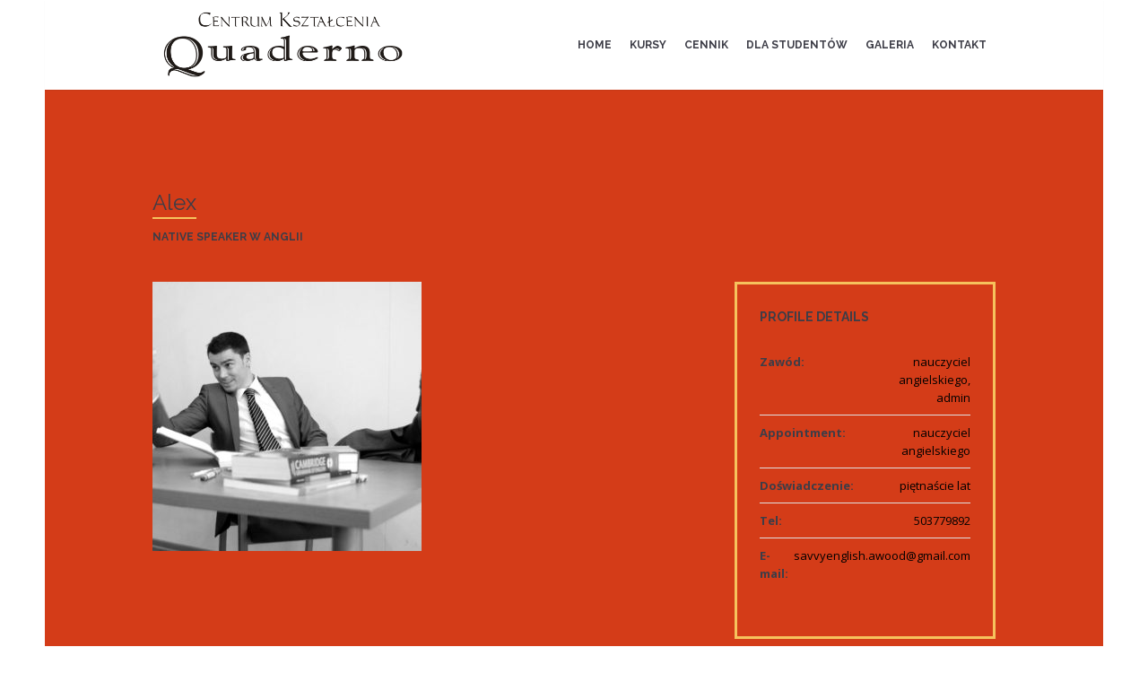

--- FILE ---
content_type: text/html; charset=UTF-8
request_url: http://quaderno.pl/index.php/profile/alex-wood/
body_size: 22959
content:
<!DOCTYPE html>
<!--[if IE 8]>
<html class="ie ie8" lang="en-US">
<![endif]-->
<!--[if !(IE 8)]><!-->
<html lang="en-US" class="cmsmasters_html">
<!--<![endif]-->
<head>
<meta charset="UTF-8" />
<meta name="viewport" content="width=device-width, initial-scale=1, maximum-scale=1" />
<meta name="format-detection" content="telephone=no" />
<link rel="profile" href="http://gmpg.org/xfn/11" />
<link rel="pingback" href="http://quaderno.pl/xmlrpc.php" />
<script type="text/javascript" id="lpData">
/* <![CDATA[ */
var lpData = {"site_url":"http:\/\/quaderno.pl","user_id":"0","theme":"language-school","lp_rest_url":"http:\/\/quaderno.pl\/index.php\/wp-json\/","nonce":"ddab3fac12","is_course_archive":"","courses_url":"http:\/\/quaderno.pl\/index.php\/courses\/","urlParams":[],"lp_version":"4.3.2.7","lp_rest_load_ajax":"http:\/\/quaderno.pl\/index.php\/wp-json\/lp\/v1\/load_content_via_ajax\/","ajaxUrl":"http:\/\/quaderno.pl\/wp-admin\/admin-ajax.php","lpAjaxUrl":"http:\/\/quaderno.pl\/lp-ajax-handle","coverImageRatio":"5.16","toast":{"gravity":"bottom","position":"center","duration":3000,"close":1,"stopOnFocus":1,"classPrefix":"lp-toast"},"i18n":[]};
/* ]]> */
</script>
<script type="text/javascript" id="lpSettingCourses">
/* <![CDATA[ */
var lpSettingCourses = {"lpArchiveLoadAjax":"1","lpArchiveNoLoadAjaxFirst":"0","lpArchivePaginationType":"number","noLoadCoursesJs":"0"};
/* ]]> */
</script>
		<style id="learn-press-custom-css">
			:root {
				--lp-container-max-width: 1290px;
				--lp-cotainer-padding: 1rem;
				--lp-primary-color: #13bfe5;
				--lp-secondary-color: #8d8d8f;
			}
		</style>
		<meta name='robots' content='index, follow, max-image-preview:large, max-snippet:-1, max-video-preview:-1' />

	<!-- This site is optimized with the Yoast SEO plugin v26.7 - https://yoast.com/wordpress/plugins/seo/ -->
	<title>native speaker w mikołowie - alex wood - angielski - quaderno</title>
	<meta name="description" content="Native speaker w mikołowie. Doskonalimy się w efektywnym nauczaniu zarówno dzieci i młodzieży jak również osób dorosłych." />
	<link rel="canonical" href="http://quaderno.pl/index.php/profile/alex-wood/" />
	<meta property="og:locale" content="en_US" />
	<meta property="og:type" content="article" />
	<meta property="og:title" content="native speaker w mikołowie - alex wood - angielski - quaderno" />
	<meta property="og:description" content="Native speaker w mikołowie. Doskonalimy się w efektywnym nauczaniu zarówno dzieci i młodzieży jak również osób dorosłych." />
	<meta property="og:url" content="http://quaderno.pl/index.php/profile/alex-wood/" />
	<meta property="og:site_name" content="Quaderno" />
	<meta property="article:publisher" content="https://www.facebook.com/profile.php?id=100007258294339" />
	<meta property="article:modified_time" content="2026-01-16T14:12:04+00:00" />
	<meta property="og:image" content="http://quaderno.pl/wp-content/uploads/2018/08/DSC_6205x-e1548083499160.jpg" />
	<meta property="og:image:width" content="1200" />
	<meta property="og:image:height" content="855" />
	<meta property="og:image:type" content="image/jpeg" />
	<meta name="twitter:card" content="summary_large_image" />
	<meta name="twitter:label1" content="Est. reading time" />
	<meta name="twitter:data1" content="2 minutes" />
	<script type="application/ld+json" class="yoast-schema-graph">{"@context":"https://schema.org","@graph":[{"@type":"WebPage","@id":"http://quaderno.pl/index.php/profile/alex-wood/","url":"http://quaderno.pl/index.php/profile/alex-wood/","name":"native speaker w mikołowie - alex wood - angielski - quaderno","isPartOf":{"@id":"http://quaderno.pl/#website"},"primaryImageOfPage":{"@id":"http://quaderno.pl/index.php/profile/alex-wood/#primaryimage"},"image":{"@id":"http://quaderno.pl/index.php/profile/alex-wood/#primaryimage"},"thumbnailUrl":"http://quaderno.pl/wp-content/uploads/2018/08/DSC_6205x-e1548083499160.jpg","datePublished":"2018-08-14T12:17:11+00:00","dateModified":"2026-01-16T14:12:04+00:00","description":"Native speaker w mikołowie. Doskonalimy się w efektywnym nauczaniu zarówno dzieci i młodzieży jak również osób dorosłych.","breadcrumb":{"@id":"http://quaderno.pl/index.php/profile/alex-wood/#breadcrumb"},"inLanguage":"en-US","potentialAction":[{"@type":"ReadAction","target":["http://quaderno.pl/index.php/profile/alex-wood/"]}]},{"@type":"ImageObject","inLanguage":"en-US","@id":"http://quaderno.pl/index.php/profile/alex-wood/#primaryimage","url":"http://quaderno.pl/wp-content/uploads/2018/08/DSC_6205x-e1548083499160.jpg","contentUrl":"http://quaderno.pl/wp-content/uploads/2018/08/DSC_6205x-e1548083499160.jpg","width":1200,"height":855,"caption":"angielski native speaker w mikolowe"},{"@type":"BreadcrumbList","@id":"http://quaderno.pl/index.php/profile/alex-wood/#breadcrumb","itemListElement":[{"@type":"ListItem","position":1,"name":"Home","item":"https://quaderno.pl/"},{"@type":"ListItem","position":2,"name":"Profiles","item":"https://quaderno.pl/index.php/profile/"},{"@type":"ListItem","position":3,"name":"Alex"}]},{"@type":"WebSite","@id":"http://quaderno.pl/#website","url":"http://quaderno.pl/","name":"Quaderno","description":"Centrum Kształcenia Quaderno","publisher":{"@id":"http://quaderno.pl/#organization"},"potentialAction":[{"@type":"SearchAction","target":{"@type":"EntryPoint","urlTemplate":"http://quaderno.pl/?s={search_term_string}"},"query-input":{"@type":"PropertyValueSpecification","valueRequired":true,"valueName":"search_term_string"}}],"inLanguage":"en-US"},{"@type":"Organization","@id":"http://quaderno.pl/#organization","name":"quaderno","url":"http://quaderno.pl/","logo":{"@type":"ImageObject","inLanguage":"en-US","@id":"http://quaderno.pl/#/schema/logo/image/","url":"https://quaderno.pl/wp-content/uploads/2018/11/logo.transparent-1-6.gif","contentUrl":"https://quaderno.pl/wp-content/uploads/2018/11/logo.transparent-1-6.gif","width":208,"height":71,"caption":"quaderno"},"image":{"@id":"http://quaderno.pl/#/schema/logo/image/"},"sameAs":["https://www.facebook.com/profile.php?id=100007258294339"]}]}</script>
	<!-- / Yoast SEO plugin. -->


<link rel='dns-prefetch' href='//fonts.googleapis.com' />
<link rel="alternate" type="application/rss+xml" title="Quaderno &raquo; Feed" href="http://quaderno.pl/index.php/feed/" />
<link rel="alternate" type="application/rss+xml" title="Quaderno &raquo; Comments Feed" href="http://quaderno.pl/index.php/comments/feed/" />
<link rel="alternate" title="oEmbed (JSON)" type="application/json+oembed" href="http://quaderno.pl/index.php/wp-json/oembed/1.0/embed?url=http%3A%2F%2Fquaderno.pl%2Findex.php%2Fprofile%2Falex-wood%2F" />
<link rel="alternate" title="oEmbed (XML)" type="text/xml+oembed" href="http://quaderno.pl/index.php/wp-json/oembed/1.0/embed?url=http%3A%2F%2Fquaderno.pl%2Findex.php%2Fprofile%2Falex-wood%2F&#038;format=xml" />
		<!-- This site uses the Google Analytics by MonsterInsights plugin v9.11.1 - Using Analytics tracking - https://www.monsterinsights.com/ -->
		<!-- Note: MonsterInsights is not currently configured on this site. The site owner needs to authenticate with Google Analytics in the MonsterInsights settings panel. -->
					<!-- No tracking code set -->
				<!-- / Google Analytics by MonsterInsights -->
		<style id='wp-img-auto-sizes-contain-inline-css' type='text/css'>
img:is([sizes=auto i],[sizes^="auto," i]){contain-intrinsic-size:3000px 1500px}
/*# sourceURL=wp-img-auto-sizes-contain-inline-css */
</style>
<link rel='stylesheet' id='layerslider-css' href='http://quaderno.pl/wp-content/plugins/LayerSlider/static/layerslider/css/layerslider.css?ver=6.7.1' type='text/css' media='all' />
<style id='wp-emoji-styles-inline-css' type='text/css'>

	img.wp-smiley, img.emoji {
		display: inline !important;
		border: none !important;
		box-shadow: none !important;
		height: 1em !important;
		width: 1em !important;
		margin: 0 0.07em !important;
		vertical-align: -0.1em !important;
		background: none !important;
		padding: 0 !important;
	}
/*# sourceURL=wp-emoji-styles-inline-css */
</style>
<style id='wp-block-library-inline-css' type='text/css'>
:root{
  --wp-block-synced-color:#7a00df;
  --wp-block-synced-color--rgb:122, 0, 223;
  --wp-bound-block-color:var(--wp-block-synced-color);
  --wp-editor-canvas-background:#ddd;
  --wp-admin-theme-color:#007cba;
  --wp-admin-theme-color--rgb:0, 124, 186;
  --wp-admin-theme-color-darker-10:#006ba1;
  --wp-admin-theme-color-darker-10--rgb:0, 107, 160.5;
  --wp-admin-theme-color-darker-20:#005a87;
  --wp-admin-theme-color-darker-20--rgb:0, 90, 135;
  --wp-admin-border-width-focus:2px;
}
@media (min-resolution:192dpi){
  :root{
    --wp-admin-border-width-focus:1.5px;
  }
}
.wp-element-button{
  cursor:pointer;
}

:root .has-very-light-gray-background-color{
  background-color:#eee;
}
:root .has-very-dark-gray-background-color{
  background-color:#313131;
}
:root .has-very-light-gray-color{
  color:#eee;
}
:root .has-very-dark-gray-color{
  color:#313131;
}
:root .has-vivid-green-cyan-to-vivid-cyan-blue-gradient-background{
  background:linear-gradient(135deg, #00d084, #0693e3);
}
:root .has-purple-crush-gradient-background{
  background:linear-gradient(135deg, #34e2e4, #4721fb 50%, #ab1dfe);
}
:root .has-hazy-dawn-gradient-background{
  background:linear-gradient(135deg, #faaca8, #dad0ec);
}
:root .has-subdued-olive-gradient-background{
  background:linear-gradient(135deg, #fafae1, #67a671);
}
:root .has-atomic-cream-gradient-background{
  background:linear-gradient(135deg, #fdd79a, #004a59);
}
:root .has-nightshade-gradient-background{
  background:linear-gradient(135deg, #330968, #31cdcf);
}
:root .has-midnight-gradient-background{
  background:linear-gradient(135deg, #020381, #2874fc);
}
:root{
  --wp--preset--font-size--normal:16px;
  --wp--preset--font-size--huge:42px;
}

.has-regular-font-size{
  font-size:1em;
}

.has-larger-font-size{
  font-size:2.625em;
}

.has-normal-font-size{
  font-size:var(--wp--preset--font-size--normal);
}

.has-huge-font-size{
  font-size:var(--wp--preset--font-size--huge);
}

.has-text-align-center{
  text-align:center;
}

.has-text-align-left{
  text-align:left;
}

.has-text-align-right{
  text-align:right;
}

.has-fit-text{
  white-space:nowrap !important;
}

#end-resizable-editor-section{
  display:none;
}

.aligncenter{
  clear:both;
}

.items-justified-left{
  justify-content:flex-start;
}

.items-justified-center{
  justify-content:center;
}

.items-justified-right{
  justify-content:flex-end;
}

.items-justified-space-between{
  justify-content:space-between;
}

.screen-reader-text{
  border:0;
  clip-path:inset(50%);
  height:1px;
  margin:-1px;
  overflow:hidden;
  padding:0;
  position:absolute;
  width:1px;
  word-wrap:normal !important;
}

.screen-reader-text:focus{
  background-color:#ddd;
  clip-path:none;
  color:#444;
  display:block;
  font-size:1em;
  height:auto;
  left:5px;
  line-height:normal;
  padding:15px 23px 14px;
  text-decoration:none;
  top:5px;
  width:auto;
  z-index:100000;
}
html :where(.has-border-color){
  border-style:solid;
}

html :where([style*=border-top-color]){
  border-top-style:solid;
}

html :where([style*=border-right-color]){
  border-right-style:solid;
}

html :where([style*=border-bottom-color]){
  border-bottom-style:solid;
}

html :where([style*=border-left-color]){
  border-left-style:solid;
}

html :where([style*=border-width]){
  border-style:solid;
}

html :where([style*=border-top-width]){
  border-top-style:solid;
}

html :where([style*=border-right-width]){
  border-right-style:solid;
}

html :where([style*=border-bottom-width]){
  border-bottom-style:solid;
}

html :where([style*=border-left-width]){
  border-left-style:solid;
}
html :where(img[class*=wp-image-]){
  height:auto;
  max-width:100%;
}
:where(figure){
  margin:0 0 1em;
}

html :where(.is-position-sticky){
  --wp-admin--admin-bar--position-offset:var(--wp-admin--admin-bar--height, 0px);
}

@media screen and (max-width:600px){
  html :where(.is-position-sticky){
    --wp-admin--admin-bar--position-offset:0px;
  }
}

/*# sourceURL=wp-block-library-inline-css */
</style><style id='global-styles-inline-css' type='text/css'>
:root{--wp--preset--aspect-ratio--square: 1;--wp--preset--aspect-ratio--4-3: 4/3;--wp--preset--aspect-ratio--3-4: 3/4;--wp--preset--aspect-ratio--3-2: 3/2;--wp--preset--aspect-ratio--2-3: 2/3;--wp--preset--aspect-ratio--16-9: 16/9;--wp--preset--aspect-ratio--9-16: 9/16;--wp--preset--color--black: #000000;--wp--preset--color--cyan-bluish-gray: #abb8c3;--wp--preset--color--white: #ffffff;--wp--preset--color--pale-pink: #f78da7;--wp--preset--color--vivid-red: #cf2e2e;--wp--preset--color--luminous-vivid-orange: #ff6900;--wp--preset--color--luminous-vivid-amber: #fcb900;--wp--preset--color--light-green-cyan: #7bdcb5;--wp--preset--color--vivid-green-cyan: #00d084;--wp--preset--color--pale-cyan-blue: #8ed1fc;--wp--preset--color--vivid-cyan-blue: #0693e3;--wp--preset--color--vivid-purple: #9b51e0;--wp--preset--gradient--vivid-cyan-blue-to-vivid-purple: linear-gradient(135deg,rgb(6,147,227) 0%,rgb(155,81,224) 100%);--wp--preset--gradient--light-green-cyan-to-vivid-green-cyan: linear-gradient(135deg,rgb(122,220,180) 0%,rgb(0,208,130) 100%);--wp--preset--gradient--luminous-vivid-amber-to-luminous-vivid-orange: linear-gradient(135deg,rgb(252,185,0) 0%,rgb(255,105,0) 100%);--wp--preset--gradient--luminous-vivid-orange-to-vivid-red: linear-gradient(135deg,rgb(255,105,0) 0%,rgb(207,46,46) 100%);--wp--preset--gradient--very-light-gray-to-cyan-bluish-gray: linear-gradient(135deg,rgb(238,238,238) 0%,rgb(169,184,195) 100%);--wp--preset--gradient--cool-to-warm-spectrum: linear-gradient(135deg,rgb(74,234,220) 0%,rgb(151,120,209) 20%,rgb(207,42,186) 40%,rgb(238,44,130) 60%,rgb(251,105,98) 80%,rgb(254,248,76) 100%);--wp--preset--gradient--blush-light-purple: linear-gradient(135deg,rgb(255,206,236) 0%,rgb(152,150,240) 100%);--wp--preset--gradient--blush-bordeaux: linear-gradient(135deg,rgb(254,205,165) 0%,rgb(254,45,45) 50%,rgb(107,0,62) 100%);--wp--preset--gradient--luminous-dusk: linear-gradient(135deg,rgb(255,203,112) 0%,rgb(199,81,192) 50%,rgb(65,88,208) 100%);--wp--preset--gradient--pale-ocean: linear-gradient(135deg,rgb(255,245,203) 0%,rgb(182,227,212) 50%,rgb(51,167,181) 100%);--wp--preset--gradient--electric-grass: linear-gradient(135deg,rgb(202,248,128) 0%,rgb(113,206,126) 100%);--wp--preset--gradient--midnight: linear-gradient(135deg,rgb(2,3,129) 0%,rgb(40,116,252) 100%);--wp--preset--font-size--small: 13px;--wp--preset--font-size--medium: 20px;--wp--preset--font-size--large: 36px;--wp--preset--font-size--x-large: 42px;--wp--preset--spacing--20: 0.44rem;--wp--preset--spacing--30: 0.67rem;--wp--preset--spacing--40: 1rem;--wp--preset--spacing--50: 1.5rem;--wp--preset--spacing--60: 2.25rem;--wp--preset--spacing--70: 3.38rem;--wp--preset--spacing--80: 5.06rem;--wp--preset--shadow--natural: 6px 6px 9px rgba(0, 0, 0, 0.2);--wp--preset--shadow--deep: 12px 12px 50px rgba(0, 0, 0, 0.4);--wp--preset--shadow--sharp: 6px 6px 0px rgba(0, 0, 0, 0.2);--wp--preset--shadow--outlined: 6px 6px 0px -3px rgb(255, 255, 255), 6px 6px rgb(0, 0, 0);--wp--preset--shadow--crisp: 6px 6px 0px rgb(0, 0, 0);}:where(.is-layout-flex){gap: 0.5em;}:where(.is-layout-grid){gap: 0.5em;}body .is-layout-flex{display: flex;}.is-layout-flex{flex-wrap: wrap;align-items: center;}.is-layout-flex > :is(*, div){margin: 0;}body .is-layout-grid{display: grid;}.is-layout-grid > :is(*, div){margin: 0;}:where(.wp-block-columns.is-layout-flex){gap: 2em;}:where(.wp-block-columns.is-layout-grid){gap: 2em;}:where(.wp-block-post-template.is-layout-flex){gap: 1.25em;}:where(.wp-block-post-template.is-layout-grid){gap: 1.25em;}.has-black-color{color: var(--wp--preset--color--black) !important;}.has-cyan-bluish-gray-color{color: var(--wp--preset--color--cyan-bluish-gray) !important;}.has-white-color{color: var(--wp--preset--color--white) !important;}.has-pale-pink-color{color: var(--wp--preset--color--pale-pink) !important;}.has-vivid-red-color{color: var(--wp--preset--color--vivid-red) !important;}.has-luminous-vivid-orange-color{color: var(--wp--preset--color--luminous-vivid-orange) !important;}.has-luminous-vivid-amber-color{color: var(--wp--preset--color--luminous-vivid-amber) !important;}.has-light-green-cyan-color{color: var(--wp--preset--color--light-green-cyan) !important;}.has-vivid-green-cyan-color{color: var(--wp--preset--color--vivid-green-cyan) !important;}.has-pale-cyan-blue-color{color: var(--wp--preset--color--pale-cyan-blue) !important;}.has-vivid-cyan-blue-color{color: var(--wp--preset--color--vivid-cyan-blue) !important;}.has-vivid-purple-color{color: var(--wp--preset--color--vivid-purple) !important;}.has-black-background-color{background-color: var(--wp--preset--color--black) !important;}.has-cyan-bluish-gray-background-color{background-color: var(--wp--preset--color--cyan-bluish-gray) !important;}.has-white-background-color{background-color: var(--wp--preset--color--white) !important;}.has-pale-pink-background-color{background-color: var(--wp--preset--color--pale-pink) !important;}.has-vivid-red-background-color{background-color: var(--wp--preset--color--vivid-red) !important;}.has-luminous-vivid-orange-background-color{background-color: var(--wp--preset--color--luminous-vivid-orange) !important;}.has-luminous-vivid-amber-background-color{background-color: var(--wp--preset--color--luminous-vivid-amber) !important;}.has-light-green-cyan-background-color{background-color: var(--wp--preset--color--light-green-cyan) !important;}.has-vivid-green-cyan-background-color{background-color: var(--wp--preset--color--vivid-green-cyan) !important;}.has-pale-cyan-blue-background-color{background-color: var(--wp--preset--color--pale-cyan-blue) !important;}.has-vivid-cyan-blue-background-color{background-color: var(--wp--preset--color--vivid-cyan-blue) !important;}.has-vivid-purple-background-color{background-color: var(--wp--preset--color--vivid-purple) !important;}.has-black-border-color{border-color: var(--wp--preset--color--black) !important;}.has-cyan-bluish-gray-border-color{border-color: var(--wp--preset--color--cyan-bluish-gray) !important;}.has-white-border-color{border-color: var(--wp--preset--color--white) !important;}.has-pale-pink-border-color{border-color: var(--wp--preset--color--pale-pink) !important;}.has-vivid-red-border-color{border-color: var(--wp--preset--color--vivid-red) !important;}.has-luminous-vivid-orange-border-color{border-color: var(--wp--preset--color--luminous-vivid-orange) !important;}.has-luminous-vivid-amber-border-color{border-color: var(--wp--preset--color--luminous-vivid-amber) !important;}.has-light-green-cyan-border-color{border-color: var(--wp--preset--color--light-green-cyan) !important;}.has-vivid-green-cyan-border-color{border-color: var(--wp--preset--color--vivid-green-cyan) !important;}.has-pale-cyan-blue-border-color{border-color: var(--wp--preset--color--pale-cyan-blue) !important;}.has-vivid-cyan-blue-border-color{border-color: var(--wp--preset--color--vivid-cyan-blue) !important;}.has-vivid-purple-border-color{border-color: var(--wp--preset--color--vivid-purple) !important;}.has-vivid-cyan-blue-to-vivid-purple-gradient-background{background: var(--wp--preset--gradient--vivid-cyan-blue-to-vivid-purple) !important;}.has-light-green-cyan-to-vivid-green-cyan-gradient-background{background: var(--wp--preset--gradient--light-green-cyan-to-vivid-green-cyan) !important;}.has-luminous-vivid-amber-to-luminous-vivid-orange-gradient-background{background: var(--wp--preset--gradient--luminous-vivid-amber-to-luminous-vivid-orange) !important;}.has-luminous-vivid-orange-to-vivid-red-gradient-background{background: var(--wp--preset--gradient--luminous-vivid-orange-to-vivid-red) !important;}.has-very-light-gray-to-cyan-bluish-gray-gradient-background{background: var(--wp--preset--gradient--very-light-gray-to-cyan-bluish-gray) !important;}.has-cool-to-warm-spectrum-gradient-background{background: var(--wp--preset--gradient--cool-to-warm-spectrum) !important;}.has-blush-light-purple-gradient-background{background: var(--wp--preset--gradient--blush-light-purple) !important;}.has-blush-bordeaux-gradient-background{background: var(--wp--preset--gradient--blush-bordeaux) !important;}.has-luminous-dusk-gradient-background{background: var(--wp--preset--gradient--luminous-dusk) !important;}.has-pale-ocean-gradient-background{background: var(--wp--preset--gradient--pale-ocean) !important;}.has-electric-grass-gradient-background{background: var(--wp--preset--gradient--electric-grass) !important;}.has-midnight-gradient-background{background: var(--wp--preset--gradient--midnight) !important;}.has-small-font-size{font-size: var(--wp--preset--font-size--small) !important;}.has-medium-font-size{font-size: var(--wp--preset--font-size--medium) !important;}.has-large-font-size{font-size: var(--wp--preset--font-size--large) !important;}.has-x-large-font-size{font-size: var(--wp--preset--font-size--x-large) !important;}
/*# sourceURL=global-styles-inline-css */
</style>
<style id='core-block-supports-inline-css' type='text/css'>
/**
 * Core styles: block-supports
 */

/*# sourceURL=core-block-supports-inline-css */
</style>

<style id='classic-theme-styles-inline-css' type='text/css'>
/**
 * These rules are needed for backwards compatibility.
 * They should match the button element rules in the base theme.json file.
 */
.wp-block-button__link {
	color: #ffffff;
	background-color: #32373c;
	border-radius: 9999px; /* 100% causes an oval, but any explicit but really high value retains the pill shape. */

	/* This needs a low specificity so it won't override the rules from the button element if defined in theme.json. */
	box-shadow: none;
	text-decoration: none;

	/* The extra 2px are added to size solids the same as the outline versions.*/
	padding: calc(0.667em + 2px) calc(1.333em + 2px);

	font-size: 1.125em;
}

.wp-block-file__button {
	background: #32373c;
	color: #ffffff;
	text-decoration: none;
}

/*# sourceURL=/wp-includes/css/classic-themes.css */
</style>
<link rel='stylesheet' id='lvca-animate-styles-css' href='http://quaderno.pl/wp-content/plugins/addons-for-visual-composer/assets/css/animate.css?ver=3.9.4' type='text/css' media='all' />
<link rel='stylesheet' id='lvca-frontend-styles-css' href='http://quaderno.pl/wp-content/plugins/addons-for-visual-composer/assets/css/lvca-frontend.css?ver=3.9.4' type='text/css' media='all' />
<link rel='stylesheet' id='lvca-icomoon-styles-css' href='http://quaderno.pl/wp-content/plugins/addons-for-visual-composer/assets/css/icomoon.css?ver=3.9.4' type='text/css' media='all' />
<style id='ablocks-editor-global-styles-inline-css' type='text/css'>
:root, body .editor-styles-wrapper {
    --ablocks-container-padding: 10px;
    --ablocks-primary: #6EC1E4;
    --ablocks-secondary: #54595F;
    --ablocks-text: #7A7A7A;
    --ablocks-accent: #61CE70;
}
 
/*# sourceURL=ablocks-editor-global-styles-inline-css */
</style>
<link rel='stylesheet' id='academy-web-font-css' href='//fonts.googleapis.com/css?family=Inter%3Awght%40400%2C500%2C600%2C700%26display%3Dswap&#038;ver=6.9' type='text/css' media='all' />
<link rel='stylesheet' id='academy-icon-css' href='http://quaderno.pl/wp-content/plugins/academy/assets/lib/css/academy-icon.css?ver=1768573130' type='text/css' media='all' />
<link rel='stylesheet' id='academy-plyr-css' href='http://quaderno.pl/wp-content/plugins/academy/assets/lib/css/plyr.css?ver=1768573130' type='text/css' media='all' />
<link rel='stylesheet' id='academy-common-styles-css' href='http://quaderno.pl/wp-content/plugins/academy/assets/build/frontendCommon.css?ver=1768573130' type='text/css' media='all' />
<link rel='stylesheet' id='lvca-accordion-css' href='http://quaderno.pl/wp-content/plugins/addons-for-visual-composer/includes/addons/accordion/css/style.css?ver=3.9.4' type='text/css' media='all' />
<link rel='stylesheet' id='lvca-slick-css' href='http://quaderno.pl/wp-content/plugins/addons-for-visual-composer/assets/css/slick.css?ver=3.9.4' type='text/css' media='all' />
<link rel='stylesheet' id='lvca-carousel-css' href='http://quaderno.pl/wp-content/plugins/addons-for-visual-composer/includes/addons/carousel/css/style.css?ver=3.9.4' type='text/css' media='all' />
<link rel='stylesheet' id='lvca-clients-css' href='http://quaderno.pl/wp-content/plugins/addons-for-visual-composer/includes/addons/clients/css/style.css?ver=3.9.4' type='text/css' media='all' />
<link rel='stylesheet' id='lvca-heading-css' href='http://quaderno.pl/wp-content/plugins/addons-for-visual-composer/includes/addons/heading/css/style.css?ver=3.9.4' type='text/css' media='all' />
<link rel='stylesheet' id='lvca-odometers-css' href='http://quaderno.pl/wp-content/plugins/addons-for-visual-composer/includes/addons/odometers/css/style.css?ver=3.9.4' type='text/css' media='all' />
<link rel='stylesheet' id='lvca-piecharts-css' href='http://quaderno.pl/wp-content/plugins/addons-for-visual-composer/includes/addons/piecharts/css/style.css?ver=3.9.4' type='text/css' media='all' />
<link rel='stylesheet' id='lvca-posts-carousel-css' href='http://quaderno.pl/wp-content/plugins/addons-for-visual-composer/includes/addons/posts-carousel/css/style.css?ver=3.9.4' type='text/css' media='all' />
<link rel='stylesheet' id='lvca-pricing-table-css' href='http://quaderno.pl/wp-content/plugins/addons-for-visual-composer/includes/addons/pricing-table/css/style.css?ver=3.9.4' type='text/css' media='all' />
<link rel='stylesheet' id='lvca-services-css' href='http://quaderno.pl/wp-content/plugins/addons-for-visual-composer/includes/addons/services/css/style.css?ver=3.9.4' type='text/css' media='all' />
<link rel='stylesheet' id='lvca-stats-bar-css' href='http://quaderno.pl/wp-content/plugins/addons-for-visual-composer/includes/addons/stats-bar/css/style.css?ver=3.9.4' type='text/css' media='all' />
<link rel='stylesheet' id='lvca-tabs-css' href='http://quaderno.pl/wp-content/plugins/addons-for-visual-composer/includes/addons/tabs/css/style.css?ver=3.9.4' type='text/css' media='all' />
<link rel='stylesheet' id='lvca-team-members-css' href='http://quaderno.pl/wp-content/plugins/addons-for-visual-composer/includes/addons/team/css/style.css?ver=3.9.4' type='text/css' media='all' />
<link rel='stylesheet' id='lvca-testimonials-css' href='http://quaderno.pl/wp-content/plugins/addons-for-visual-composer/includes/addons/testimonials/css/style.css?ver=3.9.4' type='text/css' media='all' />
<link rel='stylesheet' id='lvca-flexslider-css' href='http://quaderno.pl/wp-content/plugins/addons-for-visual-composer/assets/css/flexslider.css?ver=3.9.4' type='text/css' media='all' />
<link rel='stylesheet' id='lvca-testimonials-slider-css' href='http://quaderno.pl/wp-content/plugins/addons-for-visual-composer/includes/addons/testimonials-slider/css/style.css?ver=3.9.4' type='text/css' media='all' />
<link rel='stylesheet' id='lvca-portfolio-css' href='http://quaderno.pl/wp-content/plugins/addons-for-visual-composer/includes/addons/portfolio/css/style.css?ver=3.9.4' type='text/css' media='all' />
<link rel='stylesheet' id='theme-style-css' href='http://quaderno.pl/wp-content/themes/language-school/style.css?ver=1.0.0' type='text/css' media='screen, print' />
<link rel='stylesheet' id='theme-adapt-css' href='http://quaderno.pl/wp-content/themes/language-school/css/adaptive.css?ver=1.0.0' type='text/css' media='screen, print' />
<link rel='stylesheet' id='theme-retina-css' href='http://quaderno.pl/wp-content/themes/language-school/css/retina.css?ver=1.0.0' type='text/css' media='screen' />
<link rel='stylesheet' id='theme-icons-css' href='http://quaderno.pl/wp-content/themes/language-school/css/fontello.css?ver=1.0.0' type='text/css' media='screen' />
<link rel='stylesheet' id='theme-icons-custom-css' href='http://quaderno.pl/wp-content/themes/language-school/css/fontello-custom.css?ver=1.0.0' type='text/css' media='screen' />
<link rel='stylesheet' id='animate-css' href='http://quaderno.pl/wp-content/themes/language-school/css/animate.css?ver=1.0.0' type='text/css' media='screen' />
<link rel='stylesheet' id='ilightbox-css' href='http://quaderno.pl/wp-content/themes/language-school/css/ilightbox.css?ver=2.2.0' type='text/css' media='screen' />
<link rel='stylesheet' id='ilightbox-skin-dark-css' href='http://quaderno.pl/wp-content/themes/language-school/css/ilightbox-skins/dark-skin.css?ver=2.2.0' type='text/css' media='screen' />
<link rel='stylesheet' id='theme-fonts-schemes-css' href='http://quaderno.pl/wp-content/uploads/cmsmasters_styles/language-school.css?ver=1.0.0' type='text/css' media='screen' />
<link rel='stylesheet' id='cmsmasters-google-fonts-css' href='//fonts.googleapis.com/css?family=Open+Sans%3A300%2C300italic%2C400%2C400italic%2C700%2C700italic%7CRaleway%3A300%2C400%2C500%2C600%2C700&#038;ver=6.9' type='text/css' media='all' />
<link rel='stylesheet' id='tmm-css' href='http://quaderno.pl/wp-content/plugins/team-members/inc/css/tmm_style.css?ver=6.9' type='text/css' media='all' />
<link rel='stylesheet' id='learnpress-widgets-css' href='http://quaderno.pl/wp-content/plugins/learnpress/assets/css/widgets.css?ver=1769409083' type='text/css' media='all' />
<script type="text/javascript" id="layerslider-greensock-js-extra">
/* <![CDATA[ */
var LS_Meta = {"v":"6.7.1"};
//# sourceURL=layerslider-greensock-js-extra
/* ]]> */
</script>
<script type="text/javascript" src="http://quaderno.pl/wp-content/plugins/LayerSlider/static/layerslider/js/greensock.js?ver=1.19.0" id="layerslider-greensock-js"></script>
<script type="text/javascript" src="http://quaderno.pl/wp-includes/js/jquery/jquery.js?ver=3.7.1" id="jquery-core-js"></script>
<script type="text/javascript" src="http://quaderno.pl/wp-includes/js/jquery/jquery-migrate.js?ver=3.4.1" id="jquery-migrate-js"></script>
<script type="text/javascript" src="http://quaderno.pl/wp-content/plugins/LayerSlider/static/layerslider/js/layerslider.kreaturamedia.jquery.js?ver=6.7.1" id="layerslider-js"></script>
<script type="text/javascript" src="http://quaderno.pl/wp-content/plugins/LayerSlider/static/layerslider/js/layerslider.transitions.js?ver=6.7.1" id="layerslider-transitions-js"></script>
<script type="text/javascript" src="http://quaderno.pl/wp-content/plugins/addons-for-visual-composer/assets/js/jquery.waypoints.min.js?ver=3.9.4" id="lvca-waypoints-js"></script>
<script type="text/javascript" id="lvca-frontend-scripts-js-extra">
/* <![CDATA[ */
var lvca_settings = {"mobile_width":"780","custom_css":""};
//# sourceURL=lvca-frontend-scripts-js-extra
/* ]]> */
</script>
<script type="text/javascript" src="http://quaderno.pl/wp-content/plugins/addons-for-visual-composer/assets/js/lvca-frontend.min.js?ver=3.9.4" id="lvca-frontend-scripts-js"></script>
<script type="text/javascript" src="//quaderno.pl/wp-content/plugins/revslider/sr6/assets/js/rbtools.min.js?ver=6.7.40" async id="tp-tools-js"></script>
<script type="text/javascript" src="//quaderno.pl/wp-content/plugins/revslider/sr6/assets/js/rs6.min.js?ver=6.7.40" async id="revmin-js"></script>
<script type="text/javascript" src="http://quaderno.pl/wp-content/plugins/academy/assets/lib/js/sticksy.min.js?ver=892b6e87e1f472095a25" id="academy-sticksy-js"></script>
<script type="text/javascript" src="http://quaderno.pl/wp-content/plugins/academy/assets/lib/js/plyr.js?ver=892b6e87e1f472095a25" id="academy-plyr-js"></script>
<script type="text/javascript" src="http://quaderno.pl/wp-includes/js/dist/development/react-refresh-runtime.js?ver=8f1acdfb845f670b0ef2" id="wp-react-refresh-runtime-js"></script>
<script type="text/javascript" src="http://quaderno.pl/wp-includes/js/dist/development/react-refresh-entry.js?ver=a100113810d2b7fe3a75" id="wp-react-refresh-entry-js"></script>
<script type="text/javascript" src="http://quaderno.pl/wp-content/plugins/addons-for-visual-composer/includes/addons/accordion/js/accordion.min.js?ver=3.9.4" id="lvca-accordion-js"></script>
<script type="text/javascript" src="http://quaderno.pl/wp-content/plugins/addons-for-visual-composer/assets/js/slick.min.js?ver=3.9.4" id="lvca-slick-carousel-js"></script>
<script type="text/javascript" src="http://quaderno.pl/wp-content/plugins/addons-for-visual-composer/assets/js/jquery.stats.min.js?ver=3.9.4" id="lvca-stats-js"></script>
<script type="text/javascript" src="http://quaderno.pl/wp-content/plugins/addons-for-visual-composer/includes/addons/odometers/js/odometer.min.js?ver=3.9.4" id="lvca-odometers-js"></script>
<script type="text/javascript" src="http://quaderno.pl/wp-content/plugins/addons-for-visual-composer/includes/addons/piecharts/js/piechart.min.js?ver=3.9.4" id="lvca-piecharts-js"></script>
<script type="text/javascript" src="http://quaderno.pl/wp-content/plugins/addons-for-visual-composer/includes/addons/posts-carousel/js/posts-carousel.min.js?ver=3.9.4" id="lvca-post-carousel-js"></script>
<script type="text/javascript" src="http://quaderno.pl/wp-content/plugins/addons-for-visual-composer/includes/addons/spacer/js/spacer.min.js?ver=3.9.4" id="lvca-spacer-js"></script>
<script type="text/javascript" src="http://quaderno.pl/wp-content/plugins/addons-for-visual-composer/includes/addons/services/js/services.min.js?ver=3.9.4" id="lvca-services-js"></script>
<script type="text/javascript" src="http://quaderno.pl/wp-content/plugins/addons-for-visual-composer/includes/addons/stats-bar/js/stats-bar.min.js?ver=3.9.4" id="lvca-stats-bar-js"></script>
<script type="text/javascript" src="http://quaderno.pl/wp-content/plugins/addons-for-visual-composer/includes/addons/tabs/js/tabs.min.js?ver=3.9.4" id="lvca-tabs-js"></script>
<script type="text/javascript" src="http://quaderno.pl/wp-content/plugins/addons-for-visual-composer/assets/js/jquery.flexslider.min.js?ver=3.9.4" id="lvca-flexslider-js"></script>
<script type="text/javascript" src="http://quaderno.pl/wp-content/plugins/addons-for-visual-composer/includes/addons/testimonials-slider/js/testimonials.min.js?ver=3.9.4" id="lvca-testimonials-slider-js"></script>
<script type="text/javascript" src="http://quaderno.pl/wp-content/plugins/addons-for-visual-composer/assets/js/isotope.pkgd.min.js?ver=3.9.4" id="lvca-isotope-js"></script>
<script type="text/javascript" src="http://quaderno.pl/wp-content/plugins/addons-for-visual-composer/assets/js/imagesloaded.pkgd.min.js?ver=3.9.4" id="lvca-imagesloaded-js"></script>
<script type="text/javascript" src="http://quaderno.pl/wp-content/plugins/addons-for-visual-composer/includes/addons/portfolio/js/portfolio.min.js?ver=3.9.4" id="lvca-portfolio-js"></script>
<script type="text/javascript" src="http://quaderno.pl/wp-content/themes/language-school/js/jsLibraries.min.js?ver=1.0.0" id="libs-js"></script>
<script type="text/javascript" src="http://quaderno.pl/wp-content/themes/language-school/js/jquery.iLightBox.min.js?ver=2.2.0" id="iLightBox-js"></script>
<script type="text/javascript" src="http://quaderno.pl/wp-content/plugins/learnpress/assets/js/dist/loadAJAX.js?ver=1769409083" id="lp-load-ajax-js" async="async" data-wp-strategy="async"></script>
<meta name="generator" content="Powered by LayerSlider 6.7.1 - Multi-Purpose, Responsive, Parallax, Mobile-Friendly Slider Plugin for WordPress." />
<!-- LayerSlider updates and docs at: https://layerslider.kreaturamedia.com -->
<link rel="https://api.w.org/" href="http://quaderno.pl/index.php/wp-json/" /><link rel="EditURI" type="application/rsd+xml" title="RSD" href="http://quaderno.pl/xmlrpc.php?rsd" />
<meta name="generator" content="WordPress 6.9" />
<link rel='shortlink' href='http://quaderno.pl/?p=5922' />
        <script type="text/javascript">
            (function () {
                window.lvca_fs = {can_use_premium_code: false};
            })();
        </script>
        
            <style>
                :root {
                    --academy-primary-font: 'Inter', sans-serif;
                    --academy-primary-color: #7b68ee;
                    --academy-secondary-color: #eae8fa;
                    --academy-text-color: #111;
                    --academy-border-color: #E5E4E6;
                    --academy-gray-color: #f6f7f9;
                }
            </style>
        <style type="text/css">
	.header_top {
		height : 38px;
	}
	
	.header_mid {
		height : 100px;
	}
	
	.header_bot {
		height : 50px;
	}
	
	#page.cmsmasters_heading_after_header #middle, 
	#page.cmsmasters_heading_under_header #middle .headline .headline_outer {
		padding-top : 100px;
	}
	
	#page.cmsmasters_heading_after_header.enable_header_top #middle, 
	#page.cmsmasters_heading_under_header.enable_header_top #middle .headline .headline_outer {
		padding-top : 138px;
	}
	
	#page.cmsmasters_heading_after_header.enable_header_bottom #middle, 
	#page.cmsmasters_heading_under_header.enable_header_bottom #middle .headline .headline_outer {
		padding-top : 150px;
	}
	
	#page.cmsmasters_heading_after_header.enable_header_top.enable_header_bottom #middle, 
	#page.cmsmasters_heading_under_header.enable_header_top.enable_header_bottom #middle .headline .headline_outer {
		padding-top : 188px;
	}
	
	
	@media only screen and (max-width: 1024px) {
		.header_top,
		.header_mid,
		.header_bot {
			height : auto;
		}
		
		.header_mid .slogan_wrap,
		.header_mid .social_wrap,
		.header_mid .logo_wrap {
			height : 100px;
		}
		
		#page.cmsmasters_heading_after_header #middle, 
		#page.cmsmasters_heading_under_header #middle .headline .headline_outer, 
		#page.cmsmasters_heading_after_header.enable_header_top #middle, 
		#page.cmsmasters_heading_under_header.enable_header_top #middle .headline .headline_outer, 
		#page.cmsmasters_heading_after_header.enable_header_bottom #middle, 
		#page.cmsmasters_heading_under_header.enable_header_bottom #middle .headline .headline_outer, 
		#page.cmsmasters_heading_after_header.enable_header_top.enable_header_bottom #middle, 
		#page.cmsmasters_heading_under_header.enable_header_top.enable_header_bottom #middle .headline .headline_outer {
			padding-top : 0 !important;
		}
	}
.countdown_align .widget.tribe-events-countdown-widget,
.countdown_align .tribe-countdown-text {
text-align:center;
}
.countdown_align .widget.tribe-events-countdown-widget .tribe-countdown-time {
display:inline-block;
}
.cmsmasters_counter_counter {
color: #55ACEE;
}
	body {
		background-color : #ffffff;
	}
	.header_mid .header_mid_inner .logo_wrap {
		width : 292px;
	}

	.header_mid_inner .logo .logo_retina {
		width : 579px;
		max-width : 579px;
	}
.headline_color {
				background-color:#01a2a6;
			}
@media (min-width: 768px) {
			.headline_aligner,
			.cmsmasters_breadcrumbs_aligner {
				min-height:90px;
			}
		}
</style><meta name="generator" content="Powered by Slider Revolution 6.7.40 - responsive, Mobile-Friendly Slider Plugin for WordPress with comfortable drag and drop interface." />
<script>function setREVStartSize(e){
			//window.requestAnimationFrame(function() {
				window.RSIW = window.RSIW===undefined ? window.innerWidth : window.RSIW;
				window.RSIH = window.RSIH===undefined ? window.innerHeight : window.RSIH;
				try {
					var pw = document.getElementById(e.c).parentNode.offsetWidth,
						newh;
					pw = pw===0 || isNaN(pw) || (e.l=="fullwidth" || e.layout=="fullwidth") ? window.RSIW : pw;
					e.tabw = e.tabw===undefined ? 0 : parseInt(e.tabw);
					e.thumbw = e.thumbw===undefined ? 0 : parseInt(e.thumbw);
					e.tabh = e.tabh===undefined ? 0 : parseInt(e.tabh);
					e.thumbh = e.thumbh===undefined ? 0 : parseInt(e.thumbh);
					e.tabhide = e.tabhide===undefined ? 0 : parseInt(e.tabhide);
					e.thumbhide = e.thumbhide===undefined ? 0 : parseInt(e.thumbhide);
					e.mh = e.mh===undefined || e.mh=="" || e.mh==="auto" ? 0 : parseInt(e.mh,0);
					if(e.layout==="fullscreen" || e.l==="fullscreen")
						newh = Math.max(e.mh,window.RSIH);
					else{
						e.gw = Array.isArray(e.gw) ? e.gw : [e.gw];
						for (var i in e.rl) if (e.gw[i]===undefined || e.gw[i]===0) e.gw[i] = e.gw[i-1];
						e.gh = e.el===undefined || e.el==="" || (Array.isArray(e.el) && e.el.length==0)? e.gh : e.el;
						e.gh = Array.isArray(e.gh) ? e.gh : [e.gh];
						for (var i in e.rl) if (e.gh[i]===undefined || e.gh[i]===0) e.gh[i] = e.gh[i-1];
											
						var nl = new Array(e.rl.length),
							ix = 0,
							sl;
						e.tabw = e.tabhide>=pw ? 0 : e.tabw;
						e.thumbw = e.thumbhide>=pw ? 0 : e.thumbw;
						e.tabh = e.tabhide>=pw ? 0 : e.tabh;
						e.thumbh = e.thumbhide>=pw ? 0 : e.thumbh;
						for (var i in e.rl) nl[i] = e.rl[i]<window.RSIW ? 0 : e.rl[i];
						sl = nl[0];
						for (var i in nl) if (sl>nl[i] && nl[i]>0) { sl = nl[i]; ix=i;}
						var m = pw>(e.gw[ix]+e.tabw+e.thumbw) ? 1 : (pw-(e.tabw+e.thumbw)) / (e.gw[ix]);
						newh =  (e.gh[ix] * m) + (e.tabh + e.thumbh);
					}
					var el = document.getElementById(e.c);
					if (el!==null && el) el.style.height = newh+"px";
					el = document.getElementById(e.c+"_wrapper");
					if (el!==null && el) {
						el.style.height = newh+"px";
						el.style.display = "block";
					}
				} catch(e){
					console.log("Failure at Presize of Slider:" + e)
				}
			//});
		  };</script>
<link rel='stylesheet' id='rs-plugin-settings-css' href='//quaderno.pl/wp-content/plugins/revslider/sr6/assets/css/rs6.css?ver=6.7.40' type='text/css' media='all' />
<style id='rs-plugin-settings-inline-css' type='text/css'>
#rs-demo-id {}
/*# sourceURL=rs-plugin-settings-inline-css */
</style>
</head>
<body class="wp-singular profile-template-default single single-profile postid-5922 wp-theme-language-school ablocks-is-classic-theme">
	
<!-- _________________________ Start Page _________________________ -->
<div id="page" class="chrome_only cmsmasters_boxed cmsmasters_heading_after_header hfeed site">
<div id='tt_booking_popup_message' class='tt_hide'>
		<div class='tt_booking_message_wrapper'>
			<div class='tt_booking_message' data-event-hour-id></div>
			<div class='tt_preloader tt_hide'>
				<div class='bounce1'></div>
				<div class='bounce2'></div>
				<div class='bounce3'></div>
			</div>
		</div>
	</div>
<!-- _________________________ Start Main _________________________ -->
<div id="main">
	
<!-- _________________________ Start Header _________________________ -->
<header id="header">
	<div class="header_mid" data-height="100"><div class="header_mid_outer"><div class="header_mid_inner"><div class="logo_wrap"><a href="http://quaderno.pl/" title="Quaderno" class="logo">
	<img src="http://quaderno.pl/wp-content/uploads/2018/08/logo.transparent-1.gif" alt="Quaderno" /><img class="logo_retina" src="http://quaderno.pl/wp-content/uploads/2018/08/logo.transparent-1.gif" alt="Quaderno" width="579" height="198" /></a>
</div><div class="resp_mid_nav_wrap"><div class="resp_mid_nav_outer"><a class="responsive_nav resp_mid_nav" href="javascript:void(0);"></a></div></div><!-- _________________________ Start Navigation _________________________ --><div class="mid_nav_wrap"><nav role="navigation"><div class="menu-main-container"><ul id="navigation" class="mid_nav navigation"><li id="menu-item-6527" class="menu-item menu-item-type-post_type menu-item-object-page menu-item-home menu-item-6527 menu-item-depth-0"><a href="http://quaderno.pl/"><span class="nav_item_wrap"><span class="nav_title">Home</span></span></a></li>
<li id="menu-item-6544" class="menu-item menu-item-type-post_type menu-item-object-page menu-item-6544 menu-item-depth-0"><a href="http://quaderno.pl/index.php/kursy-jezyka-w-mikolowie/"><span class="nav_item_wrap"><span class="nav_title">Kursy</span></span></a></li>
<li id="menu-item-6539" class="menu-item menu-item-type-post_type menu-item-object-page menu-item-6539 menu-item-depth-0"><a href="http://quaderno.pl/index.php/oferta-kursow-jezykowych/"><span class="nav_item_wrap"><span class="nav_title">Cennik</span></span></a></li>
<li id="menu-item-6454" class="menu-item menu-item-type-custom menu-item-object-custom menu-item-has-children menu-item-6454 menu-item-depth-0"><a><span class="nav_item_wrap"><span class="nav_title">Dla studentów</span></span></a>
<ul class="sub-menu">
	<li id="menu-item-6545" class="menu-item menu-item-type-post_type menu-item-object-page menu-item-6545 menu-item-depth-1"><a href="http://quaderno.pl/index.php/timetable/"><span class="nav_item_wrap"><span class="nav_title">Zapisy / Plan zajęć</span></span></a>	</li>
	<li id="menu-item-6540" class="menu-item menu-item-type-post_type menu-item-object-page menu-item-6540 menu-item-depth-1"><a href="http://quaderno.pl/index.php/native-speaker-mikolow-angielski-quaderno/"><span class="nav_item_wrap"><span class="nav_title">Nauczyciele / Historia</span></span></a>	</li>
	<li id="menu-item-7850" class="menu-item menu-item-type-post_type menu-item-object-page menu-item-7850 menu-item-depth-1"><a href="http://quaderno.pl/index.php/free-esl-materials/"><span class="nav_item_wrap"><span class="nav_title">Free ESL materials</span></span></a>	</li>
	<li id="menu-item-6543" class="menu-item menu-item-type-post_type menu-item-object-page menu-item-6543 menu-item-depth-1"><a href="http://quaderno.pl/index.php/referencje/"><span class="nav_item_wrap"><span class="nav_title">Referencje</span></span></a>	</li>
	<li id="menu-item-6526" class="menu-item menu-item-type-post_type menu-item-object-page menu-item-6526 menu-item-depth-1"><a href="http://quaderno.pl/index.php/faq/"><span class="nav_item_wrap"><span class="nav_title">Regulamin</span></span></a>	</li>
</ul>
</li>
<li id="menu-item-7063" class="menu-item menu-item-type-post_type menu-item-object-page menu-item-7063 menu-item-depth-0"><a href="http://quaderno.pl/index.php/polkolonie-w-mikolowie/"><span class="nav_item_wrap"><span class="nav_title">Galeria</span></span></a></li>
<li id="menu-item-6542" class="menu-item menu-item-type-post_type menu-item-object-page menu-item-6542 menu-item-depth-0"><a href="http://quaderno.pl/index.php/contacts/"><span class="nav_item_wrap"><span class="nav_title">Kontakt</span></span></a></li>
</ul></div></nav></div><!-- _________________________ Finish Navigation _________________________ --></div></div></div></header>
<!-- _________________________ Finish Header _________________________ -->

	
<!-- _________________________ Start Middle _________________________ -->
<div id="middle">
<div class="headline cmsmasters_color_scheme_first">
			<div class="headline_outer">
				<div class="headline_color"></div></div>
		</div><div class="middle_inner">
<div class="content_wrap fullwidth profile_page">

<!--_________________________ Start Content _________________________ -->
<div class="middle_content entry" role="main"><div class="profiles opened-article">

<!--_________________________ Start Standard Profile _________________________ -->

<article id="post-5922" class="post-5922 profile type-profile status-publish has-post-thumbnail hentry pl-categs-alex pl-categs-teachers">
	<style type="text/css">#post-5922.profile .cmsmasters_profile_title, .profiles.opened-article #post-5922.profile .profile_sidebar {border-color:#f6c25d;}</style><header class="cmsmasters_profile_header entry-header"><h2 class="cmsmasters_profile_title entry-title">Alex</h2><h6 class="cmsmasters_profile_subtitle">NATIVE SPEAKER W ANGLII</h2></header><div class="profile_content with_sidebar"><div class="cmsmasters_profile_content entry-content">
<style type="text/css"> 
#cmsmasters_row_69770a3b9e78a .cmsmasters_row_outer_parent { 
	padding-top: 0px; 
} 

#cmsmasters_row_69770a3b9e78a .cmsmasters_row_outer_parent { 
	padding-bottom: 50px; 
} 

 
#cmsmasters_row_69770a3ba0150 .cmsmasters_row_outer_parent { 
	padding-top: 0px; 
} 

#cmsmasters_row_69770a3ba0150 .cmsmasters_row_outer_parent { 
	padding-bottom: 50px; 
} 

</style><div id="cmsmasters_row_69770a3b9e78a" class="cmsmasters_row cmsmasters_color_scheme_default cmsmasters_row_top_default cmsmasters_row_bot_default cmsmasters_row_boxed">
<div class="cmsmasters_row_outer_parent">
<div class="cmsmasters_row_outer">
<div class="cmsmasters_row_inner">
<div class="cmsmasters_row_margin">
<div class="cmsmasters_column one_first">
<div class="cmsmasters_content_slider_wrap" style="max-width:300px;">
<script type="text/javascript">jQuery(document).ready(function () { jQuery("#cmsmasters_slider_69770a3b9e862.cmsmasters_content_slider").owlCarousel( { singleItem : true, transitionStyle: "fade", rewindSpeed : 1000, slideSpeed : 600, autoHeight : true, paginationSpeed : 	600, autoPlay : 3000,pagination: false, navigationText : 	[ "<span class=\"cmsmasters_prev_arrow\"><span></span></span>", "<span class=\"cmsmasters_next_arrow\"><span></span></span>" ] } );} );</script>
<div id="cmsmasters_slider_69770a3b9e862" class="cmsmasters_content_slider cmsmasters_owl_slider owl-carousel">
<div class="cmsmasters_content_slider_item"><img fetchpriority="high" decoding="async" width="300" height="300" src="http://quaderno.pl/wp-content/uploads/2018/08/DSC_6229d-300x300.jpg" class="attachment-cmsmasters-square-thumb size-cmsmasters-square-thumb" alt="Alexander wood - angielski native speaker w mikołowie" srcset="http://quaderno.pl/wp-content/uploads/2018/08/DSC_6229d-300x300.jpg 300w, http://quaderno.pl/wp-content/uploads/2018/08/DSC_6229d-150x150.jpg 150w, http://quaderno.pl/wp-content/uploads/2018/08/DSC_6229d-60x60.jpg 60w, http://quaderno.pl/wp-content/uploads/2018/08/DSC_6229d-580x580.jpg 580w" sizes="(max-width: 300px) 100vw, 300px" /></div><div class="cmsmasters_content_slider_item"><img decoding="async" width="300" height="300" src="http://quaderno.pl/wp-content/uploads/2018/08/20180123_203310-e1534935794907-300x300.jpg" class="attachment-cmsmasters-square-thumb size-cmsmasters-square-thumb" alt="Alexander wood - angielski native speaker w mikołowie" srcset="http://quaderno.pl/wp-content/uploads/2018/08/20180123_203310-e1534935794907-300x300.jpg 300w, http://quaderno.pl/wp-content/uploads/2018/08/20180123_203310-e1534935794907-150x150.jpg 150w, http://quaderno.pl/wp-content/uploads/2018/08/20180123_203310-e1534935794907-60x60.jpg 60w, http://quaderno.pl/wp-content/uploads/2018/08/20180123_203310-e1534935794907-580x580.jpg 580w" sizes="(max-width: 300px) 100vw, 300px" /></div><div class="cmsmasters_content_slider_item"><img decoding="async" width="300" height="300" src="http://quaderno.pl/wp-content/uploads/2018/08/DSC_6205x-300x300.jpg" class="attachment-cmsmasters-square-thumb size-cmsmasters-square-thumb" alt="angielski native speaker w mikołowie" srcset="http://quaderno.pl/wp-content/uploads/2018/08/DSC_6205x-300x300.jpg 300w, http://quaderno.pl/wp-content/uploads/2018/08/DSC_6205x-150x150.jpg 150w, http://quaderno.pl/wp-content/uploads/2018/08/DSC_6205x-60x60.jpg 60w, http://quaderno.pl/wp-content/uploads/2018/08/DSC_6205x-580x580.jpg 580w" sizes="(max-width: 300px) 100vw, 300px" /></div><div class="cmsmasters_content_slider_item"><img loading="lazy" decoding="async" width="300" height="300" src="http://quaderno.pl/wp-content/uploads/2018/08/20180202_100243-e1534934437457-300x300.jpg" class="attachment-cmsmasters-square-thumb size-cmsmasters-square-thumb" alt="Alexander wood - angielski native speaker w mikołowie" srcset="http://quaderno.pl/wp-content/uploads/2018/08/20180202_100243-e1534934437457-300x300.jpg 300w, http://quaderno.pl/wp-content/uploads/2018/08/20180202_100243-e1534934437457-150x150.jpg 150w, http://quaderno.pl/wp-content/uploads/2018/08/20180202_100243-e1534934437457-60x60.jpg 60w, http://quaderno.pl/wp-content/uploads/2018/08/20180202_100243-e1534934437457-580x580.jpg 580w" sizes="auto, (max-width: 300px) 100vw, 300px" /></div><div class="cmsmasters_content_slider_item"></div></div>
</div>
</div>
</div>
</div>
</div>
</div>
</div>
<div id="cmsmasters_row_69770a3ba0150" class="cmsmasters_row cmsmasters_color_scheme_default cmsmasters_row_top_default cmsmasters_row_bot_default cmsmasters_row_boxed">
<div class="cmsmasters_row_outer_parent">
<div class="cmsmasters_row_outer">
<div class="cmsmasters_row_inner">
<div class="cmsmasters_row_margin">
</div>
</div>
</div>
</div>
</div>
<div class="cmsmasters_column one_first">
</div>
<div class="cmsmasters_text">
</div>
</p>
<p>Hi there.</p>
<p>The name&#8217;s Wood. Alex Wood.</p>
<p>And by that, you&#8217;ll gather that I&#8217;m a Bond fan along with all the other quintessentially English (and non-English) geeky things. Star wars, Harry potter, LOTR&#8230;.and football&#8230;.Manchester &#8212; the red side of the city, not blue &#8212; as well as other sporty activities.</p>
<p>Originally born on the outskirts of London, I was raised on Hayling Island, Hampshire, Great Britain where I resided until 2008 when I made the leap to Poland and became a native speaker in Mikołow. And no looking back.</p>
<p>I originally worked within a Hotel chain where I had hoped to move into management before deciding it was utter crap and was completely exhausted of listening to people complain. Now, I do the complaining&#8230;&#8221;Where&#8217;s your homework!&#8221; &#8220;Don&#8217;t throw that you little toe rag&#8221; 🙂</p>
<p>Teaching&#8217;s a no-brainer. It soars above other professions. And I like it. It&#8217;s fulfilling seeing people&#8217;s abilities thrive (most of the time)</p>
<p>I&#8217;m TEFL qualified with 15 years experience with an abundance of clients, students, businesses behind me.</p>
<p>Seeya</p>
<p><img loading="lazy" decoding="async" class="alignnone wp-image-10230" src="http://quaderno.pl/wp-content/uploads/2025/09/1000015154-226x300.jpg" alt="" width="232" height="308" srcset="http://quaderno.pl/wp-content/uploads/2025/09/1000015154-226x300.jpg 226w, http://quaderno.pl/wp-content/uploads/2025/09/1000015154-771x1024.jpg 771w, http://quaderno.pl/wp-content/uploads/2025/09/1000015154-768x1020.jpg 768w, http://quaderno.pl/wp-content/uploads/2025/09/1000015154-1157x1536.jpg 1157w, http://quaderno.pl/wp-content/uploads/2025/09/1000015154-1542x2048.jpg 1542w, http://quaderno.pl/wp-content/uploads/2025/09/1000015154-580x770.jpg 580w, http://quaderno.pl/wp-content/uploads/2025/09/1000015154-860x1142.jpg 860w, http://quaderno.pl/wp-content/uploads/2025/09/1000015154-1160x1541.jpg 1160w, http://quaderno.pl/wp-content/uploads/2025/09/1000015154-scaled.jpg 1928w" sizes="auto, (max-width: 232px) 100vw, 232px" /><img loading="lazy" decoding="async" class="alignnone wp-image-10229" src="http://quaderno.pl/wp-content/uploads/2025/09/1000015153-1-226x300.jpg" alt="" width="231" height="307" srcset="http://quaderno.pl/wp-content/uploads/2025/09/1000015153-1-226x300.jpg 226w, http://quaderno.pl/wp-content/uploads/2025/09/1000015153-1-771x1024.jpg 771w, http://quaderno.pl/wp-content/uploads/2025/09/1000015153-1-768x1020.jpg 768w, http://quaderno.pl/wp-content/uploads/2025/09/1000015153-1-1157x1536.jpg 1157w, http://quaderno.pl/wp-content/uploads/2025/09/1000015153-1-1542x2048.jpg 1542w, http://quaderno.pl/wp-content/uploads/2025/09/1000015153-1-580x770.jpg 580w, http://quaderno.pl/wp-content/uploads/2025/09/1000015153-1-860x1142.jpg 860w, http://quaderno.pl/wp-content/uploads/2025/09/1000015153-1-1160x1541.jpg 1160w, http://quaderno.pl/wp-content/uploads/2025/09/1000015153-1-scaled.jpg 1928w" sizes="auto, (max-width: 231px) 100vw, 231px" /><img loading="lazy" decoding="async" class="alignnone wp-image-10228" src="http://quaderno.pl/wp-content/uploads/2025/09/1000015155-1-scaled-e1756898720153-300x226.jpg" alt="" width="324" height="244" srcset="http://quaderno.pl/wp-content/uploads/2025/09/1000015155-1-scaled-e1756898720153-300x226.jpg 300w, http://quaderno.pl/wp-content/uploads/2025/09/1000015155-1-scaled-e1756898720153-1024x771.jpg 1024w, http://quaderno.pl/wp-content/uploads/2025/09/1000015155-1-scaled-e1756898720153-768x578.jpg 768w, http://quaderno.pl/wp-content/uploads/2025/09/1000015155-1-scaled-e1756898720153-1536x1157.jpg 1536w, http://quaderno.pl/wp-content/uploads/2025/09/1000015155-1-scaled-e1756898720153-2048x1542.jpg 2048w, http://quaderno.pl/wp-content/uploads/2025/09/1000015155-1-scaled-e1756898720153-580x437.jpg 580w, http://quaderno.pl/wp-content/uploads/2025/09/1000015155-1-scaled-e1756898720153-860x648.jpg 860w, http://quaderno.pl/wp-content/uploads/2025/09/1000015155-1-scaled-e1756898720153-1160x874.jpg 1160w" sizes="auto, (max-width: 324px) 100vw, 324px" /></p>
<div class="cl"></div></div></div><div class="profile_sidebar"><div class="profile_details entry-meta"><h6 class="profile_details_title">Profile details</h6><div class="profile_details_item"><div class="profile_details_item_title">Zawód:</div><div class="profile_details_item_desc">nauczyciel angielskiego, admin</div></div><div class="profile_details_item"><div class="profile_details_item_title">Appointment: </div><div class="profile_details_item_desc">nauczyciel angielskiego</div></div><div class="profile_details_item"><div class="profile_details_item_title">Doświadczenie:</div><div class="profile_details_item_desc">piętnaście lat</div></div><div class="profile_details_item"><div class="profile_details_item_title">Tel:</div><div class="profile_details_item_desc">503779892</div></div><div class="profile_details_item"><div class="profile_details_item_title">E-mail:</div><div class="profile_details_item_desc">savvyenglish.awood@gmail.com</div></div></div></div>	<div class="cl"></div>
</article>
<!--_________________________ Finish Standard Profile _________________________ -->

</div></div>
<!-- _________________________ Finish Content _________________________ -->

</div></div>
</div>
<!-- _________________________ Finish Middle _________________________ -->


<a href="javascript:void(0);" id="slide_top" class="cmsmasters_theme_icon_slide_top"></a>
	</div>
<!-- _________________________ Finish Main _________________________ -->

<!-- _________________________ Start Footer _________________________ -->
<footer id="footer" role="contentinfo" class="cmsmasters_color_scheme_footer cmsmasters_footer_default">
	<div class="footer_border">
		<div class="footer_inner">
		<div class="footer_nav_wrap"><nav><div class="menu-main-container"><ul id="footer_nav" class="footer_nav"><li class="menu-item menu-item-type-post_type menu-item-object-page menu-item-home menu-item-6527"><a href="http://quaderno.pl/">Home</a></li>
<li class="menu-item menu-item-type-post_type menu-item-object-page menu-item-6544"><a href="http://quaderno.pl/index.php/kursy-jezyka-w-mikolowie/">Kursy</a></li>
<li class="menu-item menu-item-type-post_type menu-item-object-page menu-item-6539"><a href="http://quaderno.pl/index.php/oferta-kursow-jezykowych/">Cennik</a></li>
<li class="menu-item menu-item-type-custom menu-item-object-custom menu-item-has-children menu-item-6454"><a>Dla studentów</a>
<ul class="sub-menu">
	<li class="menu-item menu-item-type-post_type menu-item-object-page menu-item-6545"><a href="http://quaderno.pl/index.php/timetable/">Zapisy / Plan zajęć</a></li>
	<li class="menu-item menu-item-type-post_type menu-item-object-page menu-item-6540"><a href="http://quaderno.pl/index.php/native-speaker-mikolow-angielski-quaderno/">Nauczyciele / Historia</a></li>
	<li class="menu-item menu-item-type-post_type menu-item-object-page menu-item-7850"><a href="http://quaderno.pl/index.php/free-esl-materials/">Free ESL materials</a></li>
	<li class="menu-item menu-item-type-post_type menu-item-object-page menu-item-6543"><a href="http://quaderno.pl/index.php/referencje/">Referencje</a></li>
	<li class="menu-item menu-item-type-post_type menu-item-object-page menu-item-6526"><a href="http://quaderno.pl/index.php/faq/">Regulamin</a></li>
</ul>
</li>
<li class="menu-item menu-item-type-post_type menu-item-object-page menu-item-7063"><a href="http://quaderno.pl/index.php/polkolonie-w-mikolowie/">Galeria</a></li>
<li class="menu-item menu-item-type-post_type menu-item-object-page menu-item-6542"><a href="http://quaderno.pl/index.php/contacts/">Kontakt</a></li>
</ul></div></nav></div>
<div class="social_wrap">
	<div class="social_wrap_inner">
		<ul>
			<li>
				<a href="https://www.facebook.com/profile.php?id=100007258294339" class="cmsmasters_social_icon cmsmasters_social_icon_1 cmsmasters-icon-custom-facebook-rect-1" title="Facebook" target="_blank"></a>
			</li>
			<li>
				<a href="#" class="cmsmasters_social_icon cmsmasters_social_icon_2 cmsmasters-icon-skype" title="Skype" target="_blank"></a>
			</li>
			<li>
				<a href="https://www.instagram.com/" class="cmsmasters_social_icon cmsmasters_social_icon_3 cmsmasters-icon-custom-instagram-3" title="" target="_blank"></a>
			</li>
		</ul>
	</div>
</div><span class="footer_copyright copyright">© 2018 Quaderno Centrum Kształcenia</span>		</div>
	</div>
</footer>
<!-- _________________________ Finish Footer _________________________ -->

</div>
<span class="cmsmasters_responsive_width"></span>
<!-- _________________________ Finish Page _________________________ -->


		<script>
			window.RS_MODULES = window.RS_MODULES || {};
			window.RS_MODULES.modules = window.RS_MODULES.modules || {};
			window.RS_MODULES.waiting = window.RS_MODULES.waiting || [];
			window.RS_MODULES.defered = false;
			window.RS_MODULES.moduleWaiting = window.RS_MODULES.moduleWaiting || {};
			window.RS_MODULES.type = 'compiled';
		</script>
		<script type="speculationrules">
{"prefetch":[{"source":"document","where":{"and":[{"href_matches":"/*"},{"not":{"href_matches":["/wp-*.php","/wp-admin/*","/wp-content/uploads/*","/wp-content/*","/wp-content/plugins/*","/wp-content/themes/language-school/*","/*\\?(.+)"]}},{"not":{"selector_matches":"a[rel~=\"nofollow\"]"}},{"not":{"selector_matches":".no-prefetch, .no-prefetch a"}}]},"eagerness":"conservative"}]}
</script>
<div id="academyFrontendModalWrap"></div><script type="text/javascript" src="http://quaderno.pl/wp-content/plugins/cmsmasters-mega-menu/js/jquery.megaMenu.js?ver=1.2.6" id="megamenu-js"></script>
<script type="text/javascript" src="http://quaderno.pl/wp-includes/js/dist/vendor/lodash.js?ver=4.17.21" id="lodash-js"></script>
<script type="text/javascript" id="lodash-js-after">
/* <![CDATA[ */
window.lodash = _.noConflict();
//# sourceURL=lodash-js-after
/* ]]> */
</script>
<script type="text/javascript" src="http://quaderno.pl/wp-includes/js/dist/vendor/moment.js?ver=2.30.1" id="moment-js"></script>
<script type="text/javascript" id="moment-js-after">
/* <![CDATA[ */
moment.updateLocale( 'en_US', {"months":["January","February","March","April","May","June","July","August","September","October","November","December"],"monthsShort":["Jan","Feb","Mar","Apr","May","Jun","Jul","Aug","Sep","Oct","Nov","Dec"],"weekdays":["Sunday","Monday","Tuesday","Wednesday","Thursday","Friday","Saturday"],"weekdaysShort":["Sun","Mon","Tue","Wed","Thu","Fri","Sat"],"week":{"dow":1},"longDateFormat":{"LT":"H:i","LTS":null,"L":null,"LL":"j F Y","LLL":"F j, Y g:i a","LLLL":null}} );
//# sourceURL=moment-js-after
/* ]]> */
</script>
<script type="text/javascript" src="http://quaderno.pl/wp-includes/js/dist/vendor/react.js?ver=18.3.1.1" id="react-js"></script>
<script type="text/javascript" src="http://quaderno.pl/wp-includes/js/dist/vendor/react-dom.js?ver=18.3.1.1" id="react-dom-js"></script>
<script type="text/javascript" src="http://quaderno.pl/wp-includes/js/dist/vendor/react-jsx-runtime.js?ver=18.3.1" id="react-jsx-runtime-js"></script>
<script type="text/javascript" src="http://quaderno.pl/wp-includes/js/dist/dom-ready.js?ver=e8a78afc9e733da0e68c" id="wp-dom-ready-js"></script>
<script type="text/javascript" src="http://quaderno.pl/wp-includes/js/dist/hooks.js?ver=220ff17f5667d013d468" id="wp-hooks-js"></script>
<script type="text/javascript" src="http://quaderno.pl/wp-includes/js/dist/i18n.js?ver=6b3ae5bd3b8d9598492d" id="wp-i18n-js"></script>
<script type="text/javascript" id="wp-i18n-js-after">
/* <![CDATA[ */
wp.i18n.setLocaleData( { 'text direction\u0004ltr': [ 'ltr' ] } );
//# sourceURL=wp-i18n-js-after
/* ]]> */
</script>
<script type="text/javascript" src="http://quaderno.pl/wp-includes/js/dist/a11y.js?ver=454e8a3cffdca128c277" id="wp-a11y-js"></script>
<script type="text/javascript" src="http://quaderno.pl/wp-includes/js/dist/deprecated.js?ver=6c0519d363872604d48f" id="wp-deprecated-js"></script>
<script type="text/javascript" src="http://quaderno.pl/wp-includes/js/dist/dom.js?ver=ce91312aee495c65e891" id="wp-dom-js"></script>
<script type="text/javascript" src="http://quaderno.pl/wp-includes/js/dist/escape-html.js?ver=6cade854f375b3091114" id="wp-escape-html-js"></script>
<script type="text/javascript" src="http://quaderno.pl/wp-includes/js/dist/element.js?ver=a63ee6ce984c02a99fa7" id="wp-element-js"></script>
<script type="text/javascript" src="http://quaderno.pl/wp-includes/js/dist/is-shallow-equal.js?ver=4554764360b974e32f5d" id="wp-is-shallow-equal-js"></script>
<script type="text/javascript" src="http://quaderno.pl/wp-includes/js/dist/keycodes.js?ver=0ae26254e495f9f44348" id="wp-keycodes-js"></script>
<script type="text/javascript" src="http://quaderno.pl/wp-includes/js/dist/priority-queue.js?ver=b617c70465159c57937b" id="wp-priority-queue-js"></script>
<script type="text/javascript" src="http://quaderno.pl/wp-includes/js/dist/compose.js?ver=7c895b31cd7a903b5229" id="wp-compose-js"></script>
<script type="text/javascript" src="http://quaderno.pl/wp-includes/js/dist/date.js?ver=90011238ea6662a51b76" id="wp-date-js"></script>
<script type="text/javascript" id="wp-date-js-after">
/* <![CDATA[ */
wp.date.setSettings( {"l10n":{"locale":"en_US","months":["January","February","March","April","May","June","July","August","September","October","November","December"],"monthsShort":["Jan","Feb","Mar","Apr","May","Jun","Jul","Aug","Sep","Oct","Nov","Dec"],"weekdays":["Sunday","Monday","Tuesday","Wednesday","Thursday","Friday","Saturday"],"weekdaysShort":["Sun","Mon","Tue","Wed","Thu","Fri","Sat"],"meridiem":{"am":"am","pm":"pm","AM":"AM","PM":"PM"},"relative":{"future":"%s from now","past":"%s ago","s":"a second","ss":"%d seconds","m":"a minute","mm":"%d minutes","h":"an hour","hh":"%d hours","d":"a day","dd":"%d days","M":"a month","MM":"%d months","y":"a year","yy":"%d years"},"startOfWeek":1},"formats":{"time":"H:i","date":"j F Y","datetime":"F j, Y g:i a","datetimeAbbreviated":"M j, Y g:i a"},"timezone":{"offset":1,"offsetFormatted":"1","string":"Europe/Warsaw","abbr":"CET"}} );
//# sourceURL=wp-date-js-after
/* ]]> */
</script>
<script type="text/javascript" src="http://quaderno.pl/wp-includes/js/dist/html-entities.js?ver=4ae2a0abe957ffc91832" id="wp-html-entities-js"></script>
<script type="text/javascript" src="http://quaderno.pl/wp-includes/js/dist/primitives.js?ver=2a765d78f060aed119ff" id="wp-primitives-js"></script>
<script type="text/javascript" src="http://quaderno.pl/wp-includes/js/dist/private-apis.js?ver=d7d926d9becc3eef5e24" id="wp-private-apis-js"></script>
<script type="text/javascript" src="http://quaderno.pl/wp-includes/js/dist/redux-routine.js?ver=58e4c7cd114da148c2c4" id="wp-redux-routine-js"></script>
<script type="text/javascript" src="http://quaderno.pl/wp-includes/js/dist/data.js?ver=c64d89d47908ae6c6928" id="wp-data-js"></script>
<script type="text/javascript" id="wp-data-js-after">
/* <![CDATA[ */
( function() {
	var userId = 0;
	var storageKey = "WP_DATA_USER_" + userId;
	wp.data
		.use( wp.data.plugins.persistence, { storageKey: storageKey } );
} )();
//# sourceURL=wp-data-js-after
/* ]]> */
</script>
<script type="text/javascript" src="http://quaderno.pl/wp-includes/js/dist/rich-text.js?ver=26b032e73cfbf9a8165e" id="wp-rich-text-js"></script>
<script type="text/javascript" src="http://quaderno.pl/wp-includes/js/dist/warning.js?ver=9eb7f5c6957924ec4b81" id="wp-warning-js"></script>
<script type="text/javascript" src="http://quaderno.pl/wp-includes/js/dist/components.js?ver=64ac954c305bc7ef45de" id="wp-components-js"></script>
<script type="text/javascript" id="academy-common-scripts-js-extra">
/* <![CDATA[ */
var AcademyGlobal = {"nonce":"ddab3fac12","academy_nonce":"74207da93b","rest_url":"http://quaderno.pl/index.php/wp-json/","namespace":"academy/v1/","plugin_root_url":"http://quaderno.pl/wp-content/plugins/academy/","plugin_root_path":"/wp-content/plugins/academy/","ajaxurl":"http://quaderno.pl/wp-admin/admin-ajax.php","admin_url":"http://quaderno.pl/wp-admin/","site_url":"http://quaderno.pl","route_path":null,"is_plain_permalink":"","menu":"{\"academy\":{\"parent_slug\":\"academy\",\"title\":\"Dashboard\",\"capability\":\"manage_options\"},\"academy-courses\":{\"parent_slug\":\"academy\",\"title\":\"Courses\",\"capability\":\"manage_options\",\"sub_items\":[{\"slug\":\"\",\"title\":\"All Courses\"},{\"slug\":\"category\",\"title\":\"Category\"},{\"slug\":\"tags\",\"title\":\"Tags\"}]},\"academy-lessons\":{\"parent_slug\":\"academy\",\"title\":\"Lessons\",\"capability\":\"manage_options\"},\"academy-announcements\":{\"parent_slug\":\"academy\",\"title\":\"Announcements\",\"capability\":\"manage_options\"},\"academy-question_answer\":{\"parent_slug\":\"academy\",\"title\":\"Question & Answer\",\"capability\":\"manage_options\"},\"academy-instructors\":{\"parent_slug\":\"academy\",\"title\":\"Instructors\",\"capability\":\"manage_options\"},\"academy-students\":{\"parent_slug\":\"academy\",\"title\":\"Students\",\"capability\":\"manage_options\"},\"academy-addons\":{\"parent_slug\":\"academy\",\"title\":\"Add-ons\",\"capability\":\"manage_options\"},\"academy-community\":{\"parent_slug\":\"academy\",\"title\":\"Create Community\",\"capability\":\"manage_options\"},\"academy-tools\":{\"parent_slug\":\"academy\",\"title\":\"Tools\",\"capability\":\"manage_options\"},\"academy-settings\":{\"parent_slug\":\"academy\",\"title\":\"Settings\",\"capability\":\"manage_options\"},\"academy-get-pro\":{\"parent_slug\":\"academy\",\"title\":\"\u003Cspan class=\\\"dashicons dashicons-awards academy-blue-color\\\"\u003E\u003C\\/span\u003E Get Pro\",\"capability\":\"manage_options\"}}","woocommerce_is_active":"","ecm_is_active":"","current_user_id":"0","is_rtl":"","is_admin":"","is_pro":"","addons":{"course-preview":true},"current_user_can":{"manage_options":false,"manage_academy_instructor":false,"publish_academy_courses":false,"manage_categories":false},"toplevel_menu_icon_url":"data:image/svg+xml;base64, [base64]","toplevel_menu_title":"Academy LMS","logo_url":"http://quaderno.pl/wp-content/plugins/academy/assets/images/logo.svg","youtube_api_key":"","academy_is_hp_lesson_active":"1","dashboard":"index.php/profile/alex-w","login_url":"http://quaderno.pl/wp-login.php?redirect_to=http%3A%2F%2Fquaderno.pl%2Fprofile%2Falex-wood%3Fpage%26profile%3Dalex-wood%26post_type%3Dprofile%26name%3Dalex-wood","logout_url":"http://quaderno.pl/wp-login.php?action=logout&redirect_to=http%3A%2F%2Fquaderno.pl%2F&_wpnonce=e30bbbf0f6","current_permalink":"http://quaderno.pl/index.php/profile/alex-wood/","is_enabled_academy_login":"1","is_disabled_lessons_right_click":"1","is_enabled_course_share":"1","is_enabled_course_review":"1","is_enabled_course_wishlist":"1","is_enabled_lessons_content_title":"","lessons_topic_length":"0","is_course_single":"","is_enabled_academy_lesson_note":null,"auto_load_next_lesson":null,"auto_complete_topic":null};
//# sourceURL=academy-common-scripts-js-extra
/* ]]> */
</script>
<script type="text/javascript" src="http://quaderno.pl/wp-content/plugins/academy/assets/build/frontendCommon.3.5.1.js?ver=892b6e87e1f472095a25" id="academy-common-scripts-js"></script>
<script type="text/javascript" id="jLibs-js-extra">
/* <![CDATA[ */
var cmsmasters_jlibs = {"button_height":"-18"};
//# sourceURL=jLibs-js-extra
/* ]]> */
</script>
<script type="text/javascript" src="http://quaderno.pl/wp-content/themes/language-school/js/jqueryLibraries.min.js?ver=1.0.0" id="jLibs-js"></script>
<script type="text/javascript" src="http://quaderno.pl/wp-content/themes/language-school/js/scrollspy.js?ver=1.0.0" id="cmsmasters-scrollspy-js"></script>
<script type="text/javascript" id="script-js-extra">
/* <![CDATA[ */
var cmsmasters_script = {"theme_url":"http://quaderno.pl/wp-content/themes/language-school","site_url":"http://quaderno.pl/","ajaxurl":"http://quaderno.pl/wp-admin/admin-ajax.php","nonce_ajax_like":"8205d976d0","primary_color":"#000000","ilightbox_skin":"dark","ilightbox_path":"vertical","ilightbox_infinite":"0","ilightbox_aspect_ratio":"1","ilightbox_mobile_optimizer":"1","ilightbox_max_scale":"1","ilightbox_min_scale":"0.2","ilightbox_inner_toolbar":"0","ilightbox_smart_recognition":"0","ilightbox_fullscreen_one_slide":"0","ilightbox_fullscreen_viewport":"center","ilightbox_controls_toolbar":"1","ilightbox_controls_arrows":"0","ilightbox_controls_fullscreen":"1","ilightbox_controls_thumbnail":"1","ilightbox_controls_keyboard":"1","ilightbox_controls_mousewheel":"1","ilightbox_controls_swipe":"1","ilightbox_controls_slideshow":"0","ilightbox_close_text":"Close","ilightbox_enter_fullscreen_text":"Enter Fullscreen (Shift+Enter)","ilightbox_exit_fullscreen_text":"Exit Fullscreen (Shift+Enter)","ilightbox_slideshow_text":"Slideshow","ilightbox_next_text":"Next","ilightbox_previous_text":"Previous","ilightbox_load_image_error":"An error occurred when trying to load photo.","ilightbox_load_contents_error":"An error occurred when trying to load contents.","ilightbox_missing_plugin_error":"The content your are attempting to view requires the \u003Ca href='{pluginspage}' target='_blank'\u003E{type} plugin\u003C\\/a\u003E."};
//# sourceURL=script-js-extra
/* ]]> */
</script>
<script type="text/javascript" src="http://quaderno.pl/wp-content/themes/language-school/js/jquery.script.js?ver=1.0.0" id="script-js"></script>
<script type="text/javascript" src="http://quaderno.pl/wp-content/themes/language-school/js/jquery.tweet.min.js?ver=1.3.1" id="twitter-js"></script>
<script id="wp-emoji-settings" type="application/json">
{"baseUrl":"https://s.w.org/images/core/emoji/17.0.2/72x72/","ext":".png","svgUrl":"https://s.w.org/images/core/emoji/17.0.2/svg/","svgExt":".svg","source":{"wpemoji":"http://quaderno.pl/wp-includes/js/wp-emoji.js?ver=6.9","twemoji":"http://quaderno.pl/wp-includes/js/twemoji.js?ver=6.9"}}
</script>
<script type="module">
/* <![CDATA[ */
/**
 * @output wp-includes/js/wp-emoji-loader.js
 */

/* eslint-env es6 */

// Note: This is loaded as a script module, so there is no need for an IIFE to prevent pollution of the global scope.

/**
 * Emoji Settings as exported in PHP via _print_emoji_detection_script().
 * @typedef WPEmojiSettings
 * @type {object}
 * @property {?object} source
 * @property {?string} source.concatemoji
 * @property {?string} source.twemoji
 * @property {?string} source.wpemoji
 */

const settings = /** @type {WPEmojiSettings} */ (
	JSON.parse( document.getElementById( 'wp-emoji-settings' ).textContent )
);

// For compatibility with other scripts that read from this global, in particular wp-includes/js/wp-emoji.js (source file: js/_enqueues/wp/emoji.js).
window._wpemojiSettings = settings;

/**
 * Support tests.
 * @typedef SupportTests
 * @type {object}
 * @property {?boolean} flag
 * @property {?boolean} emoji
 */

const sessionStorageKey = 'wpEmojiSettingsSupports';
const tests = [ 'flag', 'emoji' ];

/**
 * Checks whether the browser supports offloading to a Worker.
 *
 * @since 6.3.0
 *
 * @private
 *
 * @returns {boolean}
 */
function supportsWorkerOffloading() {
	return (
		typeof Worker !== 'undefined' &&
		typeof OffscreenCanvas !== 'undefined' &&
		typeof URL !== 'undefined' &&
		URL.createObjectURL &&
		typeof Blob !== 'undefined'
	);
}

/**
 * @typedef SessionSupportTests
 * @type {object}
 * @property {number} timestamp
 * @property {SupportTests} supportTests
 */

/**
 * Get support tests from session.
 *
 * @since 6.3.0
 *
 * @private
 *
 * @returns {?SupportTests} Support tests, or null if not set or older than 1 week.
 */
function getSessionSupportTests() {
	try {
		/** @type {SessionSupportTests} */
		const item = JSON.parse(
			sessionStorage.getItem( sessionStorageKey )
		);
		if (
			typeof item === 'object' &&
			typeof item.timestamp === 'number' &&
			new Date().valueOf() < item.timestamp + 604800 && // Note: Number is a week in seconds.
			typeof item.supportTests === 'object'
		) {
			return item.supportTests;
		}
	} catch ( e ) {}
	return null;
}

/**
 * Persist the supports in session storage.
 *
 * @since 6.3.0
 *
 * @private
 *
 * @param {SupportTests} supportTests Support tests.
 */
function setSessionSupportTests( supportTests ) {
	try {
		/** @type {SessionSupportTests} */
		const item = {
			supportTests: supportTests,
			timestamp: new Date().valueOf()
		};

		sessionStorage.setItem(
			sessionStorageKey,
			JSON.stringify( item )
		);
	} catch ( e ) {}
}

/**
 * Checks if two sets of Emoji characters render the same visually.
 *
 * This is used to determine if the browser is rendering an emoji with multiple data points
 * correctly. set1 is the emoji in the correct form, using a zero-width joiner. set2 is the emoji
 * in the incorrect form, using a zero-width space. If the two sets render the same, then the browser
 * does not support the emoji correctly.
 *
 * This function may be serialized to run in a Worker. Therefore, it cannot refer to variables from the containing
 * scope. Everything must be passed by parameters.
 *
 * @since 4.9.0
 *
 * @private
 *
 * @param {CanvasRenderingContext2D} context 2D Context.
 * @param {string} set1 Set of Emoji to test.
 * @param {string} set2 Set of Emoji to test.
 *
 * @return {boolean} True if the two sets render the same.
 */
function emojiSetsRenderIdentically( context, set1, set2 ) {
	// Cleanup from previous test.
	context.clearRect( 0, 0, context.canvas.width, context.canvas.height );
	context.fillText( set1, 0, 0 );
	const rendered1 = new Uint32Array(
		context.getImageData(
			0,
			0,
			context.canvas.width,
			context.canvas.height
		).data
	);

	// Cleanup from previous test.
	context.clearRect( 0, 0, context.canvas.width, context.canvas.height );
	context.fillText( set2, 0, 0 );
	const rendered2 = new Uint32Array(
		context.getImageData(
			0,
			0,
			context.canvas.width,
			context.canvas.height
		).data
	);

	return rendered1.every( ( rendered2Data, index ) => {
		return rendered2Data === rendered2[ index ];
	} );
}

/**
 * Checks if the center point of a single emoji is empty.
 *
 * This is used to determine if the browser is rendering an emoji with a single data point
 * correctly. The center point of an incorrectly rendered emoji will be empty. A correctly
 * rendered emoji will have a non-zero value at the center point.
 *
 * This function may be serialized to run in a Worker. Therefore, it cannot refer to variables from the containing
 * scope. Everything must be passed by parameters.
 *
 * @since 6.8.2
 *
 * @private
 *
 * @param {CanvasRenderingContext2D} context 2D Context.
 * @param {string} emoji Emoji to test.
 *
 * @return {boolean} True if the center point is empty.
 */
function emojiRendersEmptyCenterPoint( context, emoji ) {
	// Cleanup from previous test.
	context.clearRect( 0, 0, context.canvas.width, context.canvas.height );
	context.fillText( emoji, 0, 0 );

	// Test if the center point (16, 16) is empty (0,0,0,0).
	const centerPoint = context.getImageData(16, 16, 1, 1);
	for ( let i = 0; i < centerPoint.data.length; i++ ) {
		if ( centerPoint.data[ i ] !== 0 ) {
			// Stop checking the moment it's known not to be empty.
			return false;
		}
	}

	return true;
}

/**
 * Determines if the browser properly renders Emoji that Twemoji can supplement.
 *
 * This function may be serialized to run in a Worker. Therefore, it cannot refer to variables from the containing
 * scope. Everything must be passed by parameters.
 *
 * @since 4.2.0
 *
 * @private
 *
 * @param {CanvasRenderingContext2D} context 2D Context.
 * @param {string} type Whether to test for support of "flag" or "emoji".
 * @param {Function} emojiSetsRenderIdentically Reference to emojiSetsRenderIdentically function, needed due to minification.
 * @param {Function} emojiRendersEmptyCenterPoint Reference to emojiRendersEmptyCenterPoint function, needed due to minification.
 *
 * @return {boolean} True if the browser can render emoji, false if it cannot.
 */
function browserSupportsEmoji( context, type, emojiSetsRenderIdentically, emojiRendersEmptyCenterPoint ) {
	let isIdentical;

	switch ( type ) {
		case 'flag':
			/*
			 * Test for Transgender flag compatibility. Added in Unicode 13.
			 *
			 * To test for support, we try to render it, and compare the rendering to how it would look if
			 * the browser doesn't render it correctly (white flag emoji + transgender symbol).
			 */
			isIdentical = emojiSetsRenderIdentically(
				context,
				'\uD83C\uDFF3\uFE0F\u200D\u26A7\uFE0F', // as a zero-width joiner sequence
				'\uD83C\uDFF3\uFE0F\u200B\u26A7\uFE0F' // separated by a zero-width space
			);

			if ( isIdentical ) {
				return false;
			}

			/*
			 * Test for Sark flag compatibility. This is the least supported of the letter locale flags,
			 * so gives us an easy test for full support.
			 *
			 * To test for support, we try to render it, and compare the rendering to how it would look if
			 * the browser doesn't render it correctly ([C] + [Q]).
			 */
			isIdentical = emojiSetsRenderIdentically(
				context,
				'\uD83C\uDDE8\uD83C\uDDF6', // as the sequence of two code points
				'\uD83C\uDDE8\u200B\uD83C\uDDF6' // as the two code points separated by a zero-width space
			);

			if ( isIdentical ) {
				return false;
			}

			/*
			 * Test for English flag compatibility. England is a country in the United Kingdom, it
			 * does not have a two letter locale code but rather a five letter sub-division code.
			 *
			 * To test for support, we try to render it, and compare the rendering to how it would look if
			 * the browser doesn't render it correctly (black flag emoji + [G] + [B] + [E] + [N] + [G]).
			 */
			isIdentical = emojiSetsRenderIdentically(
				context,
				// as the flag sequence
				'\uD83C\uDFF4\uDB40\uDC67\uDB40\uDC62\uDB40\uDC65\uDB40\uDC6E\uDB40\uDC67\uDB40\uDC7F',
				// with each code point separated by a zero-width space
				'\uD83C\uDFF4\u200B\uDB40\uDC67\u200B\uDB40\uDC62\u200B\uDB40\uDC65\u200B\uDB40\uDC6E\u200B\uDB40\uDC67\u200B\uDB40\uDC7F'
			);

			return ! isIdentical;
		case 'emoji':
			/*
			 * Is there a large, hairy, humanoid mythical creature living in the browser?
			 *
			 * To test for Emoji 17.0 support, try to render a new emoji: Hairy Creature.
			 *
			 * The hairy creature emoji is a single code point emoji. Testing for browser
			 * support required testing the center point of the emoji to see if it is empty.
			 *
			 * 0xD83E 0x1FAC8 (\uD83E\u1FAC8) == 🫈 Hairy creature.
			 *
			 * When updating this test, please ensure that the emoji is either a single code point
			 * or switch to using the emojiSetsRenderIdentically function and testing with a zero-width
			 * joiner vs a zero-width space.
			 */
			const notSupported = emojiRendersEmptyCenterPoint( context, '\uD83E\u1FAC8' );
			return ! notSupported;
	}

	return false;
}

/**
 * Checks emoji support tests.
 *
 * This function may be serialized to run in a Worker. Therefore, it cannot refer to variables from the containing
 * scope. Everything must be passed by parameters.
 *
 * @since 6.3.0
 *
 * @private
 *
 * @param {string[]} tests Tests.
 * @param {Function} browserSupportsEmoji Reference to browserSupportsEmoji function, needed due to minification.
 * @param {Function} emojiSetsRenderIdentically Reference to emojiSetsRenderIdentically function, needed due to minification.
 * @param {Function} emojiRendersEmptyCenterPoint Reference to emojiRendersEmptyCenterPoint function, needed due to minification.
 *
 * @return {SupportTests} Support tests.
 */
function testEmojiSupports( tests, browserSupportsEmoji, emojiSetsRenderIdentically, emojiRendersEmptyCenterPoint ) {
	let canvas;
	if (
		typeof WorkerGlobalScope !== 'undefined' &&
		self instanceof WorkerGlobalScope
	) {
		canvas = new OffscreenCanvas( 300, 150 ); // Dimensions are default for HTMLCanvasElement.
	} else {
		canvas = document.createElement( 'canvas' );
	}

	const context = canvas.getContext( '2d', { willReadFrequently: true } );

	/*
	 * Chrome on OS X added native emoji rendering in M41. Unfortunately,
	 * it doesn't work when the font is bolder than 500 weight. So, we
	 * check for bold rendering support to avoid invisible emoji in Chrome.
	 */
	context.textBaseline = 'top';
	context.font = '600 32px Arial';

	const supports = {};
	tests.forEach( ( test ) => {
		supports[ test ] = browserSupportsEmoji( context, test, emojiSetsRenderIdentically, emojiRendersEmptyCenterPoint );
	} );
	return supports;
}

/**
 * Adds a script to the head of the document.
 *
 * @ignore
 *
 * @since 4.2.0
 *
 * @param {string} src The url where the script is located.
 *
 * @return {void}
 */
function addScript( src ) {
	const script = document.createElement( 'script' );
	script.src = src;
	script.defer = true;
	document.head.appendChild( script );
}

settings.supports = {
	everything: true,
	everythingExceptFlag: true
};

// Obtain the emoji support from the browser, asynchronously when possible.
new Promise( ( resolve ) => {
	let supportTests = getSessionSupportTests();
	if ( supportTests ) {
		resolve( supportTests );
		return;
	}

	if ( supportsWorkerOffloading() ) {
		try {
			// Note that the functions are being passed as arguments due to minification.
			const workerScript =
				'postMessage(' +
				testEmojiSupports.toString() +
				'(' +
				[
					JSON.stringify( tests ),
					browserSupportsEmoji.toString(),
					emojiSetsRenderIdentically.toString(),
					emojiRendersEmptyCenterPoint.toString()
				].join( ',' ) +
				'));';
			const blob = new Blob( [ workerScript ], {
				type: 'text/javascript'
			} );
			const worker = new Worker( URL.createObjectURL( blob ), { name: 'wpTestEmojiSupports' } );
			worker.onmessage = ( event ) => {
				supportTests = event.data;
				setSessionSupportTests( supportTests );
				worker.terminate();
				resolve( supportTests );
			};
			return;
		} catch ( e ) {}
	}

	supportTests = testEmojiSupports( tests, browserSupportsEmoji, emojiSetsRenderIdentically, emojiRendersEmptyCenterPoint );
	setSessionSupportTests( supportTests );
	resolve( supportTests );
} )
	// Once the browser emoji support has been obtained from the session, finalize the settings.
	.then( ( supportTests ) => {
		/*
		 * Tests the browser support for flag emojis and other emojis, and adjusts the
		 * support settings accordingly.
		 */
		for ( const test in supportTests ) {
			settings.supports[ test ] = supportTests[ test ];

			settings.supports.everything =
				settings.supports.everything && settings.supports[ test ];

			if ( 'flag' !== test ) {
				settings.supports.everythingExceptFlag =
					settings.supports.everythingExceptFlag &&
					settings.supports[ test ];
			}
		}

		settings.supports.everythingExceptFlag =
			settings.supports.everythingExceptFlag &&
			! settings.supports.flag;

		// When the browser can not render everything we need to load a polyfill.
		if ( ! settings.supports.everything ) {
			const src = settings.source || {};

			if ( src.concatemoji ) {
				addScript( src.concatemoji );
			} else if ( src.wpemoji && src.twemoji ) {
				addScript( src.twemoji );
				addScript( src.wpemoji );
			}
		}
	} );
//# sourceURL=http://quaderno.pl/wp-includes/js/wp-emoji-loader.js
/* ]]> */
</script>
</body>
</html>


--- FILE ---
content_type: text/css
request_url: http://quaderno.pl/wp-content/uploads/cmsmasters_styles/language-school.css?ver=1.0.0
body_size: 42803
content:
/**
 * @package 	WordPress
 * @subpackage 	Language School
 * @version 	1.1.4
 * 
 * Theme Fonts Rules
 * Created by CMSMasters
 * 
 */


/***************** Start Theme Font Styles ******************/

	/* Start Content Font */
	body {
		font-family:'Open Sans', Arial, Helvetica, 'Nimbus Sans L', sans-serif;
		font-size:13px;
		line-height:20px;
		font-weight:normal;
		font-style:normal;
	}
	
	.cmsmasters_archive_item_type,
	.cmsmasters_archive_type .cmsmasters_archive_item_info *,
	.pj_ddn .cmsmasters_project_category,
	.pj_ddn .cmsmasters_project_category a,
	.cmsmasters_quote .wrap_quote_title,
	.cmsmasters_quote .quote_link,
	.cmsmasters_posts_slider .project .cmsmasters_slider_project_category,
	.cmsmasters_posts_slider .project .cmsmasters_slider_project_category a,
	.cmsmasters_posts_slider .cmsmasters_post_cont_info,
	.cmsmasters_posts_slider .cmsmasters_post_cont_info a,
	.cmsmasters_stats.stats_mode_bars .cmsmasters_stat_wrap .cmsmasters_stat_counter_wrap,
	.portfolio .project_outer .cmsmasters_project_category,
	.portfolio .project_outer .cmsmasters_project_category a,
	.post.cmsmasters_puzzle_type .cmsmasters_post_comments span, 
	.post.cmsmasters_puzzle_type .cmsmastersLike span,
	.cmsmasters_post_user_name,
	.cmsmasters_post_user_name a,
	.cmsmasters_post_category,
	.cmsmasters_post_category a,
	.cmsmasters_post_tags,
	.cmsmasters_post_tags a,
	.post_comments .comment-reply-link, 
	.post_comments .commentlist .comment-edit-link,
	.pingslist .pingback .comment-body .comment-edit-link,
	.related_posts_item_cat,
	.related_posts_item_cat a {
		font-size:12px;
	}
	
	.cmsmasters_quote .wrap_quote_title,
	.cmsmasters_quote .quote_link {
		line-height:12px;
	}
	
	.header_top, 
	.header_top a,
	.top_line_nav > li > a,
	.top_line_nav ul li a,
	.footer_nav > li > a {
		font-size:11px;
	}
	
	.header_top .header_top_left [class^='cmsmasters-icon-']:before, 
	.header_top .header_top_left [class*=' cmsmasters-icon-']:before {
		font-size:16px;
		line-height:20px;
	}
	
	.cmsmasters_archive_item_type {
		text-transform:uppercase;
	}
	
	.cmsmasters_icon_list_items li:before {
		font-size:13px;
		line-height:20px;
	}
	/* Finish Content Font */


	/* Start Link Font */
	a {
		font-family:'Open Sans', Arial, Helvetica, 'Nimbus Sans L', sans-serif;
		font-size:13px;
		line-height:20px;
		font-weight:normal;
		font-style:normal;
		text-transform:none;
		text-decoration:none;
	}
	
	a:hover {
		text-decoration:none;
	}
	/* Finish Link Font */


	/* Start Navigation Title Font */
	.navigation > li > a,
	.navigation .menu-item-mega-container > ul > li > a .nav_title {
		font-family:'Raleway', Calibri, 'AppleGothic', 'MgOpen Modata', sans-serif;
		font-size:12px;
		line-height:20px;
		font-weight:bold;
		font-style:normal;
		text-transform:uppercase;
	}
	
	.header_mid_but {
		font-family:'Raleway', Calibri, 'AppleGothic', 'MgOpen Modata', sans-serif;
		font-size:12px;
		font-weight:bold;
		font-style:normal;
		text-transform:uppercase;
	}
	/* Finish Navigation Title Font */


	/* Start Navigation Dropdown Font */
	.navigation li > a .nav_tag,
	.navigation li > a .nav_subtitle,
	.navigation ul li a {
		font-family:'Open Sans', Arial, Helvetica, 'Nimbus Sans L', sans-serif;
		font-size:12px;
		line-height:20px;
		font-weight:normal;
		font-style:normal;
		text-transform:none;
	}
	
	.navigation li > a .nav_subtitle,
	.navigation li > a .nav_tag {
		font-size:11px;
	}
	
	.navigation li > a .nav_subtitle {
		line-height:11px;
	}
	
	@media only screen and (max-width: 1024px) {
		.navigation > li > a, 
		.navigation .menu-item-mega-container > ul > li > a .nav_title {
			font-family:'Open Sans', Arial, Helvetica, 'Nimbus Sans L', sans-serif;
			font-size:13px;
			line-height:20px;
			font-weight:normal;
			font-style:normal;
			text-transform:none;
		}
	}
	/* Finish Navigation Dropdown Font */


	/* Start H1 Font */
	h1,
	h1 a,
	.cmsmasters_counters .cmsmasters_counter_wrap .cmsmasters_counter .cmsmasters_counter_inner .cmsmasters_counter_counter_wrap, 
	.portfolio.opened-article .project .cmsmasters_project_title,
	.blog.opened-article .cmsmasters_post_title,
	.post.cmsmasters_default_type .cmsmasters_post_title,
	.post.cmsmasters_default_type .cmsmasters_post_title a,
	.logo .title {
		font-family:'Raleway', Arial, Helvetica, 'Nimbus Sans L', sans-serif;
		font-size:28px;
		line-height:36px;
		font-weight:normal;
		font-style:normal;
		text-transform:none;
		text-decoration:none;
	}
	
	.post.cmsmasters_default_type .cmsmasters_post_date .cmsmasters_day,
	.post.cmsmasters_timeline_type .cmsmasters_post_date .cmsmasters_day,
	.blog.opened-article .post .cmsmasters_post_date .cmsmasters_day,
	.cmsmasters_icon_list_items.cmsmasters_icon_list_icon_type_number .cmsmasters_icon_list_item .cmsmasters_icon_list_icon:before,
	.cmsmasters_icon_box.box_icon_type_number:before,
	.cmsmasters_icon_box.cmsmasters_icon_heading_left.box_icon_type_number .icon_box_heading:before {
		font-family:'Raleway', Arial, Helvetica, 'Nimbus Sans L', sans-serif;
		font-weight:normal;
		font-style:normal;
	}
	
	.cmsmasters_dropcap.type1 {
		font-size:36px; /* static */
	}
	
	.cmsmasters_dropcap.type2 {
		font-size:20px; /* static */
	}
	
	.headline_outer .headline_inner .headline_icon:before {
		font-size:32px;
		line-height:46px;
	}
	
	.cmsmasters_counters .cmsmasters_counter_wrap .cmsmasters_counter .cmsmasters_counter_inner .cmsmasters_counter_counter_wrap, 
	.cmsmasters_counters .cmsmasters_counter_wrap .cmsmasters_counter .cmsmasters_counter_inner:before {
		font-size:36px;
		line-height:50px;
	}
	
	.headline_outer .headline_inner.align_center .headline_icon:before {
		font-size:50px;
		line-height:56px;
	}
	
	.headline_outer .headline_inner.align_left .headline_icon {
		padding-left:46px;
	}
	
	.headline_outer .headline_inner.align_right .headline_icon {
		padding-right:46px;
	}
	
	.headline_outer .headline_inner.align_center .headline_icon {
		padding-top:66px;
	}
	/* Finish H1 Font */


	/* Start H2 Font */
	h2,
	h2 a,
	.booking_title,
	.pricing_title,
	.cmsmasters_pricing_table .cmsmasters_price_wrap,
	.cmsmasters_stats.stats_mode_bars.stats_type_vertical .cmsmasters_stat_wrap .cmsmasters_stat .cmsmasters_stat_inner .cmsmasters_stat_counter_wrap, 
	.cmsmasters_stats.stats_mode_circles .cmsmasters_stat_wrap .cmsmasters_stat .cmsmasters_stat_inner .cmsmasters_stat_counter_wrap, 
	.cmsmasters_sitemap_wrap .cmsmasters_sitemap > li > a {
		font-family:'Raleway', Arial, Helvetica, 'Nimbus Sans L', sans-serif;
		font-size:24px;
		line-height:32px;
		font-weight:normal;
		font-style:normal;
		text-transform:none;
		text-decoration:none;
	}
	
	.cmsmasters_stats.stats_mode_bars.stats_type_vertical .cmsmasters_stat_wrap .cmsmasters_stat .cmsmasters_stat_inner:before {
		font-size:24px;
	}
	
	.cmsmasters_stats.stats_mode_bars.stats_type_vertical .cmsmasters_stat_wrap .cmsmasters_stat .cmsmasters_stat_inner:before {
		line-height:32px;
	}
	
	.cmsmasters_stats.stats_mode_circles .cmsmasters_stat_wrap .cmsmasters_stat .cmsmasters_stat_inner .cmsmasters_stat_units {
		font-size:16px; /* static */
		line-height:34px; /* static */
	}
	
	.cmsmasters_stats.stats_mode_circles .cmsmasters_stat_wrap .cmsmasters_stat .cmsmasters_stat_inner .cmsmasters_stat_counter {
		font-size:30px; /* static */
		line-height:40px; /* static */
	}
	
	.cmsmasters_pricing_table .cmsmasters_currency,
	.cmsmasters_pricing_table .cmsmasters_coins {
		line-height:30px; /* static */
	}
	
	.cmsmasters_pricing_table .cmsmasters_price {
		font-size:72px; /* static */
		line-height:80px; /* static */
	}
	
	.cmsmasters_counters.counters_type_horizontal .cmsmasters_counter_wrap .cmsmasters_counter.counter_has_icon .cmsmasters_counter_inner {
		padding-left:46px;
	}
	/* Finish H2 Font */


	/* Start H3 Font */
	h3,
	h3 a {
		font-family:'Raleway', Arial, Helvetica, 'Nimbus Sans L', sans-serif;
		font-size:20px;
		line-height:28px;
		font-weight:normal;
		font-style:normal;
		text-transform:none;
		text-decoration:none;
	}
	
	.cmsmasters_dropcap {
		font-family:'Raleway', Arial, Helvetica, 'Nimbus Sans L', sans-serif;
		font-weight:normal;
		font-style:normal;
		text-transform:none;
		text-decoration:none;
	}
	
	.bypostauthor > .comment-body .alignleft:before {
		font-size:20px;
	}
	
	.bypostauthor > .comment-body .alignleft:before {
		line-height:28px;
	}
	
	.bypostauthor > .comment-body .alignleft:before {
		width:28px;
	}
	
	.bypostauthor > .comment-body .alignleft:before {
		height:28px;
	}
	/* Finish H3 Font */


	/* Start H4 Font */
	h4, 
	h4 a, 
	.bottom_inner .widget .widgettitle,
	.bottom_inner .widget .widgettitle a,
	.cmsmasters_sitemap_wrap .cmsmasters_sitemap > li > ul > li > a, 
	.cmsmasters_sitemap_wrap .cmsmasters_sitemap_category > li > a {
		font-family:'Raleway', Arial, Helvetica, 'Nimbus Sans L', sans-serif;
		font-size:16px;
		line-height:24px;
		font-weight:500;
		font-style:normal;
		text-transform:none;
		text-decoration:none;
	}
	
	.about_author .about_author_cont_title, 
	.about_author .about_author_cont_title a, 
	.post_comments .cmsmasters_comment_item_title, 
	.post_comments .cmsmasters_comment_item_title a {
		text-transform:none;
	}
	/* Finish H4 Font */


	/* Start H5 Font */
	h5,
	h5 a,  
	.cmsmasters_twitter_item_content,
	.cmsmasters_twitter_item_content a,
	.share_posts a {
		font-family:'Raleway', Arial, Helvetica, 'Nimbus Sans L', sans-serif;
		font-size:14px;
		line-height:20px;
		font-weight:500;
		font-style:normal;
		text-transform:none;
		text-decoration:none;
	}
	/* Finish H5 Font */


	/* Start H6 Font */
	h6,
	h6 a, 
	.widgettitle,
	.widgettitle a,
	.post.cmsmasters_default_type .cmsmasters_post_read_more,
	.post_nav > span a,
	.comment-respond .comment-reply-title,
	.cmsmasters_single_slider_no_items,
	.cmsmasters_counters .cmsmasters_counter_wrap .cmsmasters_counter .cmsmasters_counter_inner .cmsmasters_counter_title, 
	.cmsmasters_stats .cmsmasters_stat_wrap .cmsmasters_stat_title, 
	.cmsmasters_pricing_table .cmsmasters_period,
	.cmsmasters_tabs .cmsmasters_tabs_list .cmsmasters_tabs_list_item > a,
	.cmsmasters_toggles .cmsmasters_toggle_wrap .cmsmasters_toggle_title > a,
	.cmsmasters_lpr_cont a,
	.widget_rss li a.rsswidget,
	
	.cmsmasters_table thead th,
	.cmsmasters_table tfoot td {
		font-family:'Raleway', Arial, Helvetica, 'Nimbus Sans L', sans-serif;
		font-size:12px;
		line-height:20px;
		font-weight:bold;
		font-style:normal;
		text-transform:uppercase;
		text-decoration:none;
	}
	
	.blog.opened-article .post .cmsmasters_post_date .cmsmasters_mon,
	.post.cmsmasters_default_type .cmsmasters_post_date .cmsmasters_mon,
	.post.cmsmasters_timeline_type .cmsmasters_post_date .cmsmasters_mon {
		font-family:'Raleway', Arial, Helvetica, 'Nimbus Sans L', sans-serif;
		font-weight:bold;
		font-style:normal;
		text-transform:uppercase;
		text-decoration:none;
	}
	
	.widgettitle,
	.widgettitle a,
	.profile_details_title,
	.profile_features_title,
	.profile_social_icons_title,
	.cmsmasters_single_slider_title,
	.comment-respond .comment-reply-title,
	.post_comments_title,
	.cmsmasters_pings_list h6,
	.about_author_title {
		font-size:14px;
		line-height:22px;
	}
	
	.cmsmasters_stats.stats_mode_bars.stats_type_horizontal .cmsmasters_stat_inner:before {
		line-height:22px;
	}
	
	.cmsmasters_tabs.tabs_mode_tab.lpr .cmsmasters_tabs_list .cmsmasters_tabs_list_item > a {
		font-size:11px;
	}
	
	/* Finish H6 Font */


	/* Start Button Font */
	.cmsmasters_button, 
	.button, 
	input[type=submit], 
	input[type=button], 
	button, 
	.cmsmasters_items_filter_wrap .cmsmasters_items_filter_list li, 
	.cmsmasters_items_filter_wrap .cmsmasters_items_filter_list li a {
		font-family:'Raleway', Arial, Helvetica, 'Nimbus Sans L', sans-serif;
		font-size:12px;
		line-height:36px;
		font-weight:bold;
		font-style:normal;
		text-transform:uppercase;
	}
	
	.gform_wrapper .gform_footer input.button, 
	.gform_wrapper .gform_footer input[type=submit] {
		font-size:12px !important;
	}
	
	.cmsmasters_button.cmsmasters_but_icon_dark_bg, 
	.cmsmasters_button.cmsmasters_but_icon_light_bg, 
	.cmsmasters_button.cmsmasters_but_icon_divider, 
	.cmsmasters_button.cmsmasters_but_icon_inverse {
		padding-left:56px;
	}
	
	.cmsmasters_button.cmsmasters_but_icon_dark_bg:before, 
	.cmsmasters_button.cmsmasters_but_icon_light_bg:before, 
	.cmsmasters_button.cmsmasters_but_icon_divider:before, 
	.cmsmasters_button.cmsmasters_but_icon_inverse:before, 
	.cmsmasters_button.cmsmasters_but_icon_dark_bg:after, 
	.cmsmasters_button.cmsmasters_but_icon_light_bg:after, 
	.cmsmasters_button.cmsmasters_but_icon_divider:after, 
	.cmsmasters_button.cmsmasters_but_icon_inverse:after {
		width:36px;
	}
	/* Finish Button Font */


	/* Start Small Text Font */
	small,
	.tweet_time,
	.rss-date,
	.cmsmasters_twitter .published,
	.comment-respond .comment-reply-title a,
	.post_comments .cmsmasters_comment_item_date, 
	.cmsmasters_single_slider .cmsmasters_single_slider_item_date,
	.post.cmsmasters_masonry_type .cmsmasters_post_date,
	.cmsmasters_archive_type .cmsmasters_archive_item_date,
	.post.cmsmasters_puzzle_type .cmsmasters_post_date,
	.cmsmasters_posts_slider .cmsmasters_post_date,
	.cmsmasters_post_comments span,
	.cmsmastersLike span,
	.headline_outer, 
	.headline_outer a, 
	.cmsmasters_breadcrumbs_inner, 
	form .formError .formErrorContent {
		font-family:'Open Sans', Arial, Helvetica, 'Nimbus Sans L', sans-serif;
		font-size:11px;
		line-height:20px;
		font-weight:normal;
		font-style:normal;
		text-transform:none;
	}
	
	.rss-date,
	.cmsmasters_tabs.lpr .published,
	.cmsmasters_twitter .published {
		font-size:10px;
		text-transform:uppercase;
	}
	
	.tweet_time,
	.cmsmasters_posts_slider .cmsmasters_post_date,
	.post.cmsmasters_masonry_type .cmsmasters_post_date,
	.cmsmasters_archive_type .cmsmasters_archive_item_date,
	.post.cmsmasters_puzzle_type .cmsmasters_post_date,
	.post_comments .cmsmasters_comment_item_date, 
	.cmsmasters_single_slider .cmsmasters_single_slider_item_date {
		text-transform:uppercase;
	}
	
	.gform_wrapper .description, 
	.gform_wrapper .gfield_description, 
	.gform_wrapper .gsection_description, 
	.gform_wrapper .instruction {
		font-family:'Open Sans', Arial, Helvetica, 'Nimbus Sans L', sans-serif !important;
		font-size:11px !important;
		line-height:20px !important;
	}
	/* Finish Small Text Font */


	/* Start Text Fields Font */
	input:not([type=submit]):not([type=button]):not([type=radio]):not([type=checkbox]),
	textarea,
	select,
	option,
	code {
		font-family:'Open Sans', Arial, Helvetica, 'Nimbus Sans L', sans-serif;
		font-size:13px;
		line-height:20px;
		font-weight:normal;
		font-style:normal;
	}
	
	.header_mid .search_wrap .search_bar_wrap .search_field input {
		font-size:11px;
	}
	
	.gform_wrapper input:not([type=submit]):not([type=button]):not([type=radio]):not([type=checkbox]),
	.gform_wrapper textarea, 
	.gform_wrapper select {
		font-size:13px !important;
	}
	/* Finish Text Fields Font */


	/* Start Blockquote Font */
	blockquote,
	q {
		font-family:'Raleway', Arial, Helvetica, 'Nimbus Sans L', sans-serif;
		font-size:16px;
		line-height:30px;
		font-weight:500;
		font-style:normal;
	}
	/* Finish Blockquote Font */

/***************** Finish Theme Font Styles ******************/



/***************** Start LearnPress Font Styles ******************/

	/* Start Content Font */
	.learn-press-question-options > li.answer-option > label p.single-lines,
	.review-form .review-fields > li > label,
	.review-form .review-fields > li > label .required,
	.learn-press-tabs.ui-widget,
	#review .review-fields > li > label .required,
	#review .review-fields > li > label {
		font-family:'Open Sans', Arial, Helvetica, 'Nimbus Sans L', sans-serif;
		font-size:13px;
		line-height:20px;
		font-weight:normal;
		font-style:normal;
	}
	
	.learn-press-courses li.course .course-info *,
	.cmsmasters_learnpress_shortcode .lpr_course_post .cmsmasters_course_footer,
	.cmsmasters_learnpress_shortcode .lpr_course_post .cmsmasters_course_footer a {
		font-size:12px;
	}
	
	.cmsmasters_learnpress_shortcode .lpr_course_post .cmsmasters_course_origin_price {
		font-size:11px;
	}
	
	.lp-label  {
		font-family:'Open Sans', Arial, Helvetica, 'Nimbus Sans L', sans-serif;
		font-size:11px;
		line-height:20px;
		font-weight:bold;
		font-style:normal;
		text-transform:none;
	}
	/* Finish Content Font */


	/* Start H1 Font */
	.counter-block .counter .number,
	.cmsmasters_course_title {
		font-family:'Raleway', Arial, Helvetica, 'Nimbus Sans L', sans-serif;
		font-size:28px;
		line-height:36px;
		font-weight:normal;
		font-style:normal;
		text-transform:none;
		text-decoration:none;
	}
	
	.counter-block .counter .number {
		font-size:36px;
		line-height:50px;
	}
	/* Finish H1 Font */


	/* Start H2 Font */
	#quiz-countdown,
	.students-list-title,
	.learn-press-content-item-title.content-item-quiz-title h4,
	.lp-course-progress-heading,
	.course-description-heading,
	#user_courses > h3,
	.course-review-head,
	.course-content > h3,
	.single-quiz .quiz-questions > h3,
	.course-curriculum-title {
		font-family:'Raleway', Arial, Helvetica, 'Nimbus Sans L', sans-serif;
		font-size:24px;
		line-height:32px;
		font-weight:normal;
		font-style:normal;
		text-transform:none;
		text-decoration:none;
	}
	/* Finish H2 Font */
	
	
	/* Start H5 Font */
	#page .course-reviews-list li .review-title {
		font-family:'Raleway', Arial, Helvetica, 'Nimbus Sans L', sans-serif;
		font-size:14px;
		line-height:20px;
		font-weight:500;
		font-style:normal;
		text-transform:none;
		text-decoration:none;
	}
	/* Finish H5 Font */
	
	
	/* Start H6 Font */
	#lp-navigation .nav-link .course-item-title,
	.widget_lp-widget-recent-courses .course-title, 
	.widget_lp-widget-popular-courses .course-title, 
	.widget_lp-widget-featured-courses .course-title,
	.learn-press-courses li.course h3,
	.course-students-list .students .name,
	.single-lp_course .learn-press-course-results-progress .number, 
	.single-lp_course .learn-press-course-results-progress .percentage-sign,
	.quiz-history thead th,
	.order_details thead tr th,
	.table-orders thead tr th,
	.learn-press-cart-table thead tr th,
	.learn-press-checkout-review-order-table tr th,
	ul.learn-press-nav-tabs .course-nav a,
	.single-quiz .quiz-question-nav .lp-question-wrap > h4,
	.quiz-result .quiz-result-summary .quiz-result-field > label,
	.curriculum-sections .section-content .course-lesson, 
	.curriculum-sections .section-content .course-lesson a, 
	.curriculum-sections .section-content .course-quiz,
	.curriculum-sections .section-content .course-quiz a,
	.user-basic-info .user-nicename {
		font-family:'Raleway', Arial, Helvetica, 'Nimbus Sans L', sans-serif;
		font-size:12px;
		line-height:20px;
		font-weight:bold;
		font-style:normal;
		text-transform:uppercase;
		text-decoration:none;
	}
	
	#learn-press-course-curriculum .course-item.course-lesson:before, 
	#learn-press-course-curriculum .course-item.course-quiz:before {
		font-family:'Raleway', Arial, Helvetica, 'Nimbus Sans L', sans-serif;
		font-size:12px;
		font-weight:bold;
		font-style:normal;
		text-transform:uppercase;
		text-decoration:none;
	}
	/* Finish H6 Font */
	
	
	/* Start Button Font */
	#course-item-content-header .form-button.lp-button-back button,
	.learnpress-page .lp-button {
		font-family:'Raleway', Arial, Helvetica, 'Nimbus Sans L', sans-serif;
		font-size:12px;
		line-height:36px;
		font-weight:bold;
		font-style:normal;
		text-transform:uppercase;
	}
	/* Finish Button Font */
	
	
	/* Srart Small Font */
	.quiz-countdown-label {
		font-family:'Open Sans', Arial, Helvetica, 'Nimbus Sans L', sans-serif;
		font-size:11px;
		line-height:20px;
		font-weight:normal;
		font-style:normal;
		text-transform:none;
	}
	/* Finish Small Font */
	

/***************** Finish LearPress Font Styles ******************/


/**
 * @package 	WordPress
 * @subpackage 	Language School
 * @version 	1.0.4
 * 
 * Theme Primary Color Schemes Rules
 * Created by CMSMasters
 * 
 */


/***************** Start Default Color Scheme Rules ******************/
	/* Start Main Content Font Color */
	body,
	
	#page .mu_register .error,
	.cmsmasters_profile .profile .pl_img .pl_noimg:before,
	.footer_inner .cmsmasters_social_icon,
	input:not([type=submit]):not([type=button]):not([type=radio]):not([type=checkbox]),
	.cmsmasters_tabs .cmsmasters_tabs_list .cmsmasters_tabs_list_item > a,
	textarea,
	select,
	option,
	.cmsmasters_wrap_pagination .page-numbers, 
	.cmsmasters_post_comments span,
	.cmsmastersLike span {
		color:#000000;
	}
	
	input::-webkit-input-placeholder {
		color:#000000;
	}
	
	input:-moz-placeholder {
		color:#000000;
	}
	/* Finish Main Content Font Color */
	
	
	/* Start Primary Color */
	a,
	h1 a:hover,
	h2 a:hover,
	h3 a:hover,
	h4 a:hover,
	h5 a:hover,
	h6 a:hover,
	.cmsmasters_post_read_more:hover,
	.cmsmasters_post_comments:hover:before,
	.comment-respond .comment-reply-title a,
	.post.cmsmasters_puzzle_type .cmsmasters_post_cont:hover .cmsmasters_post_title a,
	.cmsmasters_profile .profile .pl_subtitle,
	.cmsmasters_profile .profile .pl_social_list a:hover,
	.profile_social_icons_list li a:hover,
	.cmsmasters_stats.stats_mode_bars.stats_type_horizontal .cmsmasters_stat_inner:before,
	.wpcf7 form.wpcf7-form span.wpcf7-list-item input[type="checkbox"] + span.wpcf7-list-item-label:after, 
	.cmsmasters-form-builder .check_parent input[type="checkbox"] + label:after,
	.twr_icon,
	.widget_nav_menu li.current_page_item > a,
	.widget_nav_menu li a:hover,
	.cmsmasters_lpr_cont a:hover,
	.widget_rss li a.rsswidget,
	.contact_widget_name:before, 
	.contact_widget_email:before, 
	.contact_widget_url:before, 
	.contact_widget_phone:before, 
	.adress_wrap:before,
	.widget_custom_twitter_entries .tweet_list li .tweet_time:before,
	.widget_custom_booking_entries .button, 
	.widget_custom_booking_entries input[type=submit], 
	.widget_custom_booking_entries input[type=button], 
	.widget_custom_booking_entries button,
	.cmsmasters_dropcap.type1,
	.cmsmasters_icon_box.cmsmasters_icon_top:before,
	.cmsmasters_icon_box.cmsmasters_icon_heading_left .icon_box_heading:before,
	.cmsmasters_icon_list_items.cmsmasters_color_type_icon .cmsmasters_icon_list_icon:before,
	.cmsmasters_counters .cmsmasters_counter_wrap .cmsmasters_counter .cmsmasters_counter_inner:before, 
	.bypostauthor > .comment-body .alignleft:before,
	.cmsmasters_sitemap_wrap .cmsmasters_sitemap > li > a:hover,
	.cmsmasters_sitemap_wrap .cmsmasters_sitemap > li > ul > li > a:hover,
	.cmsmasters_sitemap_wrap .cmsmasters_sitemap_category > li > a:hover,
	.share_posts a:hover, 
	.cmsmasters_wrap_pagination a.page-numbers:hover, 
	.cmsmasters_wrap_pagination .page-numbers.current {
		color:#000000;
	}
	
	#slide_top,
	mark,
	
	.cmsmasters-form-builder .check_parent input[type="radio"] + label:after, 
	.wpcf7 form.wpcf7-form span.wpcf7-list-item input[type="radio"] + span.wpcf7-list-item-label:after,
	.cmsmasters_dropcap.type2,
	.cmsmasters_table thead tr,
	.cmsmasters_content_slider .owl-buttons > div:hover,
	.post.cmsmasters_default_type.format-gallery .owl-buttons > div:hover,
	.post.cmsmasters_masonry_type.format-gallery .owl-buttons > div:hover,
	.post.cmsmasters_timeline_type.format-gallery .owl-buttons > div:hover,
	.cmsmasters_prev_arrow:hover, 
	.cmsmasters_next_arrow:hover,
	.post_nav > span a:hover + span, 
	.cmsmasters_wrap_pagination .page-numbers:before, 
	.cmsmasters_profile .profile:before, 
	.cmsmasters_clients_slider .owl-pagination .owl-page.active,
	.cmsmasters_clients_slider .owl-pagination .owl-page:hover,
	.cmsmasters_quotes_slider.cmsmasters_quotes_slider_type_box .wrap_quote_title,
	.cmsmasters_quotes_slider .owl-pagination .owl-page:hover,
	.cmsmasters_quotes_slider .owl-pagination .owl-page.active,
	.cmsmasters_quotes_slider.cmsmasters_quotes_slider_type_center .quote_image,
	.quote_grid .cmsmasters_quote .cmsmasters_quote_inner:before,
	.widget_nav_menu li > a:before,
	.cmsmasters_icon_box.cmsmasters_icon_box_top:before,
	.cmsmasters_icon_box.cmsmasters_icon_box_left_top:before,
	.cmsmasters_icon_box.cmsmasters_icon_box_left:before,
	.cmsmasters_icon_list_items.cmsmasters_color_type_bg .cmsmasters_icon_list_item .cmsmasters_icon_list_icon,
	.cmsmasters_icon_list_items.cmsmasters_color_type_icon .cmsmasters_icon_list_item:hover .cmsmasters_icon_list_icon,
	.cmsmasters_stats.stats_mode_bars .cmsmasters_stat_wrap .cmsmasters_stat .cmsmasters_stat_inner {
		background-color:#000000;
	}
	
	.post_nav > span a:hover + span, 
	.cmsmasters_prev_arrow:hover, 
	.cmsmasters_next_arrow:hover,
	.about_author_avatar,
	.cmsmasters_comment_item_avatar,
	.portfolio.opened-article .project .cmsmasters_project_title,
	.profiles.opened-article .profile .cmsmasters_profile_title,
	.profiles.opened-article .profile .profile_sidebar,
	.cmsmasters_clients_slider .owl-pagination .owl-page.active,
	.cmsmasters_clients_slider .owl-pagination .owl-page:hover,
	.cmsmasters_quotes_slider .owl-pagination .owl-page:hover,
	.cmsmasters_quotes_slider .owl-pagination .owl-page.active,
	.cmsmasters_icon_list_items.cmsmasters_color_type_border .cmsmasters_icon_list_item .cmsmasters_icon_list_icon:after,
	input:not([type=submit]):not([type=button]):not([type=radio]):not([type=checkbox]):focus,
	textarea:focus,
	select:focus {
		border-color:#000000;
	}
	
	input:not([type=submit]):not([type=button]):not([type=radio]):not([type=checkbox]):focus,
	textarea:focus,
	select:focus {
		-webkit-box-shadow:inset 0 0 0 1px #000000;
		box-shadow:inset 0 0 0 1px #000000;
	}
	/* Finish Primary Color */
	
	
	/* Start Highlight Color */
	a:hover,
	.post.cmsmasters_default_type .cmsmasters_post_date .cmsmasters_mon,
	.post.cmsmasters_timeline_type .cmsmasters_post_date .cmsmasters_mon,
	.blog.opened-article .post .cmsmasters_post_date .cmsmasters_mon,
	ul li:before,
	.cmsmasters_items_filter_wrap .cmsmasters_items_sort_but,
	.cmsmasters_items_filter_wrap .cmsmasters_items_filter_list li a,
	.cmsmasters_single_slider .cmsmasters_single_slider_item_date,
	.post.cmsmasters_masonry_type .cmsmasters_post_date,
	.post.cmsmasters_puzzle_type .cmsmasters_post_date,
	.cmsmasters_archive_item_date,
	.cmsmasters_archive_item_type,
	.cmsmasters_post_comments:before,
	.cmsmastersLike:before,
	.post_comments .cmsmasters_comment_item_date,
	.comment-respond .comment-reply-title a:hover,
	.profile_social_icons_list li a,
	.cmsmasters_posts_slider .cmsmasters_post_date,
	.cmsmasters_quotes_slider.cmsmasters_quotes_slider_type_center .quote_content:before,
	.cmsmasters_quotes_slider.cmsmasters_quotes_slider_type_center .quote_subtitle,
	.cmsmasters_twitter .published,
	#wp-calendar caption:before,
	.cmsmasters_tabs.lpr .published,
	.tweet_time,
	.rss-date,
	.footer_inner .cmsmasters_social_icon:hover,
	a.cmsmasters_cat_color:hover,
	.footer_nav > li.current-menu-item > a, 
	.footer_nav > li.current-menu-ancestor > a, 
	.cmsmasters_social_icon {
		color:#bcbec1;
	}
	
	#slide_top:hover {
		background-color:#bcbec1;
	}
	/* Finish Highlight Color */
	
	
	/* Start Headings Color */
	h1,
	h2,
	h3,
	h4,
	h5,
	h6,
	h1 a,
	h2 a,
	h3 a,
	h4 a,
	h5 a,
	h6 a,
	.post.cmsmasters_default_type .cmsmasters_post_date .cmsmasters_day,
	.post.cmsmasters_timeline_type .cmsmasters_post_date .cmsmasters_day,
	.blog.opened-article .post .cmsmasters_post_date .cmsmasters_day,
	.cmsmasters_table tfoot td,
	.cmsmasters_post_read_more,
	.cmsmasters_prev_arrow, 
	.cmsmasters_next_arrow,
	.cmsmasters_button, 
	.button, 
	input[type=submit], 
	input[type=button], 
	button,
	.cmsmasters_items_filter_wrap .cmsmasters_items_filter_list li.current a,
	.cmsmasters_items_filter_wrap .cmsmasters_items_filter_list li a:hover,
	.cmsmasters_items_filter_wrap .cmsmasters_items_sort_but:before,
	.cmsmasters_items_filter_wrap .cmsmasters_items_sort_but:hover,
	.cmsmasters_items_filter_wrap .cmsmasters_items_sort_but.current,
	.post_nav > span a, 
	.post_nav > span a:hover, 
	.portfolio.opened-article .project .project_features_item_title, 
	.portfolio.opened-article .project .project_details_item_title,
	.profiles.opened-article .profile .profile_features_item_title, 
	.profiles.opened-article .profile .profile_details_item_title,
	.cmsmasters_stats .cmsmasters_stat_wrap .cmsmasters_stat_title,
	.cmsmasters_icon_list_items.cmsmasters_color_type_border .cmsmasters_icon_list_item .cmsmasters_icon_list_icon:before,
	.notice_close,
	.cmsmasters_tabs .cmsmasters_tabs_list .cmsmasters_tabs_list_item > a:hover,
	.cmsmasters_tabs .cmsmasters_tabs_list .cmsmasters_tabs_list_item.current_tab > a,
	.cmsmasters_toggles .cmsmasters_toggle_wrap .cmsmasters_toggle_title > a,
	.cmsmasters_twitter_item_content,
	#wp-calendar caption,
	#wp-calendar thead th,
	.widget_nav_menu li a,
	.img_placeholder_small,
	.cmsmasters_lpr_cont a,
	.widget_rss li a.rsswidget,
	.widget_rss li cite,
	fieldset legend,
	blockquote,
	blockquote footer,
	table caption,
	.cmsmasters_stats.stats_mode_bars.stats_type_vertical .cmsmasters_stat_wrap .cmsmasters_stat_title,
	.cmsmasters_stats.stats_mode_circles .cmsmasters_stat_wrap .cmsmasters_stat .cmsmasters_stat_inner .cmsmasters_stat_counter_wrap,
	.cmsmasters_counters .cmsmasters_counter_wrap .cmsmasters_counter .cmsmasters_counter_inner .cmsmasters_counter_counter_wrap,
	.cmsmasters_sitemap_wrap .cmsmasters_sitemap > li > a,
	.cmsmasters_sitemap_wrap .cmsmasters_sitemap > li > ul > li > a,
	.cmsmasters_sitemap_wrap .cmsmasters_sitemap > li > ul > li > ul li a:before,
	.cmsmasters_sitemap_wrap .cmsmasters_sitemap_category > li > a,
	.cmsmasters_sitemap_wrap .cmsmasters_sitemap_category > li > ul li a:before,
	.cmsmasters_sitemap_wrap .cmsmasters_sitemap_archive > li a:before, 
	.search_bar_wrap .search_button button {
		color:#3d3d47;
	}
	
	.cmsmasters_toggles .cmsmasters_toggle_wrap .cmsmasters_toggle_title > .cmsmasters_toggle_plus > span,
	form .formError .formErrorContent {
		background-color:#3d3d47;
	}
	
	.cmsmasters_hover_slider .cmsmasters_hover_slider_thumbs > li a:before,
	.cmsmasters_content_slider .owl-buttons > div,
	.post.cmsmasters_default_type.format-gallery .owl-buttons > div,
	.post.cmsmasters_masonry_type.format-gallery .owl-buttons > div,
	.post.cmsmasters_timeline_type.format-gallery .owl-buttons > div {
		background-color:rgba(61, 61, 71, 0.4);
	}
	
	.post.cmsmasters_puzzle_type .preloader:after {
		background-color:rgba(61, 61, 71, 0.5);
	}
	
	.cmsmasters_profile .pl_img a:before,
	.portfolio.puzzle .project .project_outer:hover .cmsmasters_img_rollover,
	.cmsmasters_img_rollover_wrap:hover .cmsmasters_img_rollover {
		background-color:rgba(61, 61, 71, 0.85);
	}
	/* Finish Headings Color */
	
	
	/* Start Main Background Color */
	input[type=submit].wysija-submit-field,
	.cmsmasters_table thead tr,
	.cmsmasters_prev_arrow:hover, 
	.cmsmasters_next_arrow:hover,
	.post_nav > span a:hover + span, 
	.cmsmasters_img_rollover_wrap .cmsmasters_img_rollover .cmsmasters_open_post_link:before,
	.portfolio.puzzle .project .cmsmasters_img_rollover:before,
	.portfolio.puzzle .project .cmsmasters_project_title a,
	.portfolio.puzzle .project .cmsmasters_project_category,
	.portfolio.puzzle .project .cmsmasters_project_category a,
	.portfolio.puzzle .project .cmsmasters_project_footer,
	.portfolio.puzzle .project .cmsmasters_project_footer a,
	.portfolio.puzzle .project .cmsmasters_project_footer a:before,
	.portfolio.puzzle .project .cmsmasters_project_footer span,
	.cmsmasters_img_rollover_wrap .cmsmasters_img_rollover .cmsmasters_image_link span:before,
	.cmsmasters_profile .profile .pl_img a:after,
	.cmsmasters_icon_list_items.cmsmasters_color_type_bg .cmsmasters_icon_list_item .cmsmasters_icon_list_icon:before,
	.cmsmasters_pricing_table .cmsmasters_pricing_item.pricing_best .cmsmasters_price_wrap .cmsmasters_price,
	.cmsmasters_pricing_table .cmsmasters_pricing_item.pricing_best .cmsmasters_price_wrap .cmsmasters_currency,
	.cmsmasters_pricing_table .cmsmasters_pricing_item.pricing_best .cmsmasters_price_wrap .cmsmasters_coins,
	.cmsmasters_pricing_table .cmsmasters_pricing_item.pricing_best .cmsmasters_price_wrap .cmsmasters_period,
	.cmsmasters_pricing_table .cmsmasters_pricing_item.pricing_best .cmsmasters_button,
	.cmsmasters_quotes_slider.cmsmasters_quotes_slider_type_box .quote_title,
	.cmsmasters_quotes_slider.cmsmasters_quotes_slider_type_box .quote_subtitle,
	.cmsmasters_quotes_slider.cmsmasters_quotes_slider_type_box .wrap_quote_title,
	.cmsmasters_quotes_slider.cmsmasters_quotes_slider_type_box .wrap_quote_title a,
	.quote_grid .cmsmasters_quote .cmsmasters_quote_inner:before,
	mark,
	.cmsmasters_pricing_table .cmsmasters_pricing_item .cmsmasters_button:hover,
	.cmsmasters_content_slider .owl-buttons > div > span,
	.post.cmsmasters_default_type.format-gallery .owl-buttons > div > span,
	.post.cmsmasters_masonry_type.format-gallery .owl-buttons > div > span,
	.post.cmsmasters_timeline_type.format-gallery .owl-buttons > div > span,
	form .formError .formErrorContent,
	.cmsmasters_icon_box.cmsmasters_icon_box_left_top:before,
	.cmsmasters_icon_box.cmsmasters_icon_box_left:before,
	.cmsmasters_icon_box.cmsmasters_icon_box_top:before,
	.cmsmasters_stats.stats_mode_bars.stats_type_vertical .cmsmasters_stat_wrap .cmsmasters_stat .cmsmasters_stat_inner {
		color:#d43c18;
	}
	
	body,
	
	input[type=submit].wysija-submit-field:hover,
	.cmsmasters_boxed,
	.cmsmasters_table,
	.cmsmasters_prev_arrow, 
	.cmsmasters_next_arrow, 
	.cmsmasters_items_filter_wrap .cmsmasters_items_filter_list li.current a,
	.cmsmasters_single_slider .cmsmasters_single_slider_item_outer, 
	.post.cmsmasters_timeline_type .cmsmasters_post_cont_inner, 
	.post.cmsmasters_puzzle_type .cmsmasters_post_cont, 
	.post.cmsmasters_puzzle_type .cmsmasters_post_footer, 
	.cmsmasters_wrap_pagination .page-numbers.current, 
	.cmsmasters_wrap_pagination a.page-numbers:hover, 
	.post.cmsmasters_masonry_type .cmsmasters_post_cont, 
	.portfolio .project .project_outer, 
	.cmsmasters_items_filter_wrap .cmsmasters_items_sort_but:before, 
	.cmsmasters_profile .profile,
	.notice_close,
	.cmsmasters_posts_slider .cmsmasters_slider_post_cont,
	.cmsmasters_posts_slider .project .slider_project_outer,
	.cmsmasters_quotes_slider .owl-pagination .owl-page,
	.cmsmasters_tabs .cmsmasters_tabs_list .cmsmasters_tabs_list_item.current_tab > a,
	.cmsmasters_toggles.toggles_mode_accordion .cmsmasters_toggle_wrap:hover,
	.cmsmasters_toggles.toggles_mode_accordion .cmsmasters_toggle_wrap.current_toggle,
	.cmsmasters_toggles.toggles_mode_toggle .cmsmasters_toggle_wrap.current_toggle,
	.widget_custom_popular_projects_entries .popular_pj_item, 
	.widget_custom_latest_projects_entries .latest_pj_item,
	.img_placeholder_small:hover,
	.widget_custom_twitter_entries .tweet_list li,
	.wpcf7 form.wpcf7-form span.wpcf7-list-item input[type="checkbox"] + span.wpcf7-list-item-label:before, 
	.cmsmasters-form-builder .check_parent input[type="checkbox"] + label:before, 
	.wpcf7 form.wpcf7-form span.wpcf7-list-item input[type="radio"] + span.wpcf7-list-item-label:before, 
	.cmsmasters-form-builder .check_parent input[type="radio"] + label:before,
	.bottom_bg,
	input:not([type=submit]):not([type=button]):not([type=radio]):not([type=checkbox]):focus,
	textarea:focus,
	select:focus,
	.cmsmasters_pricing_table .cmsmasters_pricing_item.pricing_best .cmsmasters_button:hover,
	.cmsmasters_stats.stats_mode_circles .cmsmasters_stat_wrap .cmsmasters_stat .cmsmasters_stat_inner,
	.post.cmsmasters_default_type .cmsmasters_post_date,
	.post.cmsmasters_timeline_type .cmsmasters_post_date,
	.blog.opened-article .post .cmsmasters_post_date {
		background-color:#d43c18;
	}
	
	.cmsmasters_tabs.tabs_mode_tab .cmsmasters_tabs_list .cmsmasters_tabs_list_item.current_tab > a,
	.cmsmasters_items_filter_wrap .cmsmasters_items_filter_list li.current a {
		border-bottom-color:#d43c18;
	}
	
	.post.cmsmasters_puzzle_type .puzzle_post_content_wrapper:before {
		border-color:#d43c18;
	}
	
	@media only screen and (max-width: 768px) {
		.cmsmasters_items_filter_wrap .cmsmasters_items_filter_list li a {
			background-color:#d43c18;
		}
	}
	
	@media only screen and (max-width: 600px) {
		html #page .blog.columns.puzzle .post:nth-child(even) .puzzle_post_content_wrapper:before {
			border-bottom-color:#d43c18 !important;
		}
	}
	/* Finish Main Background Color */
	
	
	/* Start Alternate Background Color */
	#slide_top,
	.cmsmasters_dropcap.type2,
	.cmsmasters_icon_list_items.cmsmasters_color_type_icon .cmsmasters_icon_list_icon_wrap {
		color:#fcfcfc;
	}
	
	fieldset,
	fieldset legend,
	#page .mu_register .error,
	.post.cmsmasters_default_type .cmsmasters_post_date .cmsmasters_mon,
	.post.cmsmasters_timeline_type .cmsmasters_post_date .cmsmasters_mon,
	.blog.opened-article .post .cmsmasters_post_date .cmsmasters_mon,
	.post.cmsmasters_puzzle_type .preloader[class^="cmsmasters_theme_icon_"], 
	.post.cmsmasters_puzzle_type .preloader[class*=" cmsmasters_theme_icon_"],
	.cmsmasters_icon_list_items .cmsmasters_icon_list_item .cmsmasters_icon_list_icon,
	.cmsmasters_pricing_table .cmsmasters_pricing_item .cmsmasters_price_wrap,
	.img_placeholder,
	.cmsmasters_quotes_slider.cmsmasters_quotes_slider_type_box .quote_content,
	.quote_grid .quotes_list .cmsmasters_quote,
	.cmsmasters_toggles.toggles_mode_accordion .cmsmasters_toggle_wrap,
	.img_placeholder_small,
	input:not([type=submit]):not([type=button]):not([type=radio]):not([type=checkbox]),
	textarea,
	select,
	option,
	.cmsmasters_featured_block,
	.cmsmasters_icon_box.cmsmasters_icon_box_top,
	.cmsmasters_icon_box.cmsmasters_icon_box_left,
	.cmsmasters_icon_list_items.cmsmasters_color_type_icon .cmsmasters_icon_list_icon,
	.cmsmasters_stats.stats_mode_bars.stats_type_horizontal .cmsmasters_stat_wrap:before,
	.cmsmasters_counters .cmsmasters_counter_wrap .cmsmasters_counter,
	.gallery-item .gallery-icon,
	.gallery-item .gallery-caption,
	.cmsmasters_img.with_caption, 
	.wp-caption, 
	.owl-pagination .owl-page, 
	.cmsmasters_wrap_pagination ul li .page-numbers, 
	.cmsmasters_footer_default .footer_copyright_wrap {
		background-color:#fcfcfc;
	}
	
	.cmsmasters_quotes_slider.cmsmasters_quotes_slider_type_box .quote_content:after {
		border-color:#fcfcfc;
	}
	/* Finish Alternate Background Color */
	
	
	/* Start Borders Color */
	.cmsmasters_profile .pl_social_list a,
	.share_posts a,
	blockquote:before,
	q:before {
		color:#e0e0e0;
	}
	
	.cmsmasters_icon_list_items.cmsmasters_icon_list_type_block .cmsmasters_icon_list_item:before,
	.post.cmsmasters_timeline_type:before,
	.blog.timeline:before,
	.cmsmasters_sitemap_wrap .cmsmasters_sitemap > li:before {
		background-color:#e0e0e0;
	}
	
	#page .mu_register .error,
	.cmsmasters_attach_img .cmsmasters_attach_img_info,
	input:not([type=submit]):not([type=button]):not([type=radio]):not([type=checkbox]),
	textarea,
	select,
	option,
	hr,
	.cmsmasters_divider,
	.cmsmasters_widget_divider,
	.cmsmasters_img.with_caption,
	.wp-caption,
	.cmsmasters_icon_wrap .cmsmasters_simple_icon, 
	.cmsmasters_icon_box.cmsmasters_icon_box_top,
	.cmsmasters_icon_box.cmsmasters_icon_box_left,
	.cmsmasters_icon_list_items.cmsmasters_icon_list_type_block .cmsmasters_icon_list_item,
	.cmsmasters_icon_list_items.cmsmasters_color_type_bg .cmsmasters_icon_list_icon:after,
	.cmsmasters_icon_list_items.cmsmasters_color_type_icon .cmsmasters_icon_list_icon:after,  
	.footer_border, 
	.post.cmsmasters_default_type .cmsmasters_post_date .published,
	.post.cmsmasters_timeline_type .cmsmasters_post_date .published,
	.post.cmsmasters_default_type .cmsmasters_post_date .cmsmasters_mon, 
	.post.cmsmasters_timeline_type .cmsmasters_post_date .cmsmasters_mon, 
	.blog.opened-article .post .cmsmasters_post_date .published, 
	.blog.opened-article .post .cmsmasters_post_date .cmsmasters_mon, 
	.pingslist .pingback, 
	.cmsmasters_table tfoot tr, 
	.cmsmasters_table tbody tr,
	.post.cmsmasters_default_type .cmsmasters_post_cont_info,
	.blog.opened-article .post .cmsmasters_post_cont_info,
	.cmsmasters_prev_arrow, 
	.cmsmasters_next_arrow,
	.cmsmasters_button, 
	.button, 
	input[type=submit], 
	input[type=button], 
	button,
	.cmsmasters_items_filter_wrap .cmsmasters_items_filter,
	.cmsmasters_items_filter_wrap .cmsmasters_items_sort_but:before,
	.post_nav,
	.cmsmasters_single_slider .cmsmasters_single_slider_item_date,
	.cmsmasters_single_slider .cmsmasters_single_slider_item_inner,
	.cmsmasters_img_wrap .img_placeholder,
	.post.cmsmasters_masonry_type .cmsmasters_post_date,
	.post.cmsmasters_masonry_type .cmsmasters_post_cont_inner,
	.post.cmsmasters_timeline_type .cmsmasters_post_cont_inner,
	.post.cmsmasters_puzzle_type .preloader[class^="cmsmasters_theme_icon_"], 
	.post.cmsmasters_puzzle_type .preloader[class*=" cmsmasters_theme_icon_"],
	.portfolio.grid .project .project_outer, 
	.portfolio.opened-article .project .project_features_item, 
	.portfolio.opened-article .project .project_details_item,
	.cmsmasters_profile .profile,
	.profiles.opened-article .profile .profile_features_item, 
	.profiles.opened-article .profile .profile_details_item,
	.cmsmasters_clients_slider .owl-pagination .owl-page,
	.cmsmasters_profile .profile .pl_img .pl_noimg,
	.cmsmasters_counters .cmsmasters_counter_wrap .cmsmasters_counter,
	.cmsmasters_stats.stats_mode_bars.stats_type_vertical .cmsmasters_stat_container_wrap,
	.cmsmasters_stats.stats_mode_circles .cmsmasters_stat_wrap .cmsmasters_stat .cmsmasters_stat_inner,
	.wpcf7 form.wpcf7-form span.wpcf7-list-item input[type="checkbox"] + span.wpcf7-list-item-label:before, 
	.cmsmasters-form-builder .check_parent input[type="checkbox"] + label:before, 
	.wpcf7 form.wpcf7-form span.wpcf7-list-item input[type="radio"] + span.wpcf7-list-item-label:before, 
	.cmsmasters-form-builder .check_parent input[type="radio"] + label:before,
	.notice_close,
	.cmsmasters_pricing_table .cmsmasters_pricing_item .cmsmasters_pricing_item_inner,
	.cmsmasters_pricing_table .cmsmasters_pricing_item .cmsmasters_price_wrap,
	.cmsmasters_posts_slider .cmsmasters_post_date,
	.cmsmasters_posts_slider .cmsmasters_slider_post_cont_wrap,
	.img_placeholder,
	.cmsmasters_posts_slider .project .slider_project_inner,
	.cmsmasters_quotes_slider.cmsmasters_quotes_slider_type_box .quote_content,
	.cmsmasters_quotes_slider.cmsmasters_quotes_slider_type_box .quote_content:before,
	.cmsmasters_quotes_slider .owl-pagination .owl-page,
	.quote_grid .quotes_list .cmsmasters_quote,
	.cmsmasters_tabs .cmsmasters_tabs_list,
	.cmsmasters_toggles.toggles_mode_accordion .cmsmasters_toggle_wrap,
	.cmsmasters_toggles.toggles_mode_toggle .cmsmasters_toggle_wrap.current_toggle,
	.widget ul li,
	.widget_custom_popular_projects_entries .pj_ddn, 
	.widget_custom_latest_projects_entries .pj_ddn,
	.img_placeholder_small,
	.cmsmasters_archive_type .cmsmasters_archive_item_info,
	.cmsmasters_wrap_pagination ul li .page-numbers {
		border-color:#e0e0e0;
	}
	
	.cmsmasters_tabs.tabs_mode_tab .cmsmasters_tabs_list .cmsmasters_tabs_list_item.current_tab > a,
	.cmsmasters_items_filter_wrap .cmsmasters_items_filter_list li.current a {
		border-left-color:#e0e0e0;
	}
	
	.cmsmasters_tabs.tabs_mode_tab .cmsmasters_tabs_list .cmsmasters_tabs_list_item.current_tab > a,
	.cmsmasters_items_filter_wrap .cmsmasters_items_filter_list li.current a {
		border-right-color:#e0e0e0;
	}
	
	.cmsmasters_tabs.tabs_mode_tour .cmsmasters_tabs_list .cmsmasters_tabs_list_item.current_tab > a {
		border-top-color:#e0e0e0;
	}
	
	.cmsmasters_tabs.tabs_mode_tour .cmsmasters_tabs_list .cmsmasters_tabs_list_item.current_tab > a {
		border-bottom-color:#e0e0e0;
	}
	
	.portfolio.small_gap .project .project_outer,
	.post.cmsmasters_puzzle_type .cmsmasters_post_cont {
		-webkit-box-shadow:0 0 0 1px #e0e0e0;
		box-shadow:0 0 0 1px #e0e0e0;
	}
	
	@media only screen and (max-width: 768px) {
		.cmsmasters_tabs.tabs_mode_tour .cmsmasters_tabs_list .cmsmasters_tabs_list_item.current_tab > a,
		.cmsmasters_tabs.tabs_mode_tab .cmsmasters_tabs_list .cmsmasters_tabs_list_item > a,
		.cmsmasters_tabs.tabs_mode_tab .cmsmasters_tabs_list .cmsmasters_tabs_list_item.current_tab > a,
		.cmsmasters_items_filter_wrap .cmsmasters_items_filter_list li.current a,
		.cmsmasters_items_filter_wrap .cmsmasters_items_filter_list li a {
			border-color:#e0e0e0;
		}
		
		.cmsmasters_items_filter_wrap .cmsmasters_items_filter_list li.current a {
			border-top-color:#e0e0e0;
		}
	}
	/* Finish Borders Color */
	
	
	/* Start Secondary Color */
	input[type=submit].wysija-submit-field:hover,
	.color_2,
	.cmsmasters_wrap_more_items.cmsmasters_loading:before,
	.cmsmasters_paypal_donations > form:hover + .cmsmasters_button,
	.cmsmasters_paypal_donations > form:hover + .button,
	#wp-calendar #today,
	.cmsmasters_pricing_table .cmsmasters_pricing_item.pricing_best .cmsmasters_button:hover,
	.cmsmasters_pricing_table .cmsmasters_pricing_item .cmsmasters_button,
	.cmsmasters_pricing_table .cmsmasters_pricing_item .cmsmasters_price_wrap .cmsmasters_currency, 
	.cmsmasters_pricing_table .cmsmasters_pricing_item .cmsmasters_price_wrap .cmsmasters_price, 
	.cmsmasters_pricing_table .cmsmasters_pricing_item .cmsmasters_price_wrap .cmsmasters_coins,
	.notice_close:hover,
	.cmsmasters_img_rollover_wrap .cmsmasters_img_rollover .cmsmasters_open_post_link:hover:before,
	.cmsmasters_img_rollover_wrap .cmsmasters_img_rollover .cmsmasters_image_link:hover span:before,
	.cmsmasters_req,
	.cmsmastersLike:hover:before,
	.cmsmastersLike.active:before,
	.cmsmasters_button:hover, 
	.button:hover, 
	input[type=submit]:hover, 
	input[type=button]:hover, 
	button:hover {
		color:#fe5969;
	}
	
	#page .mu_register .error:before,
	input[type=submit].wysija-submit-field,
	.cmsmasters_toggles .cmsmasters_toggle_wrap.current_toggle:before,
	.cmsmasters_tabs .cmsmasters_tabs_list .cmsmasters_tabs_list_item.current_tab:before,
	.cmsmasters_pricing_table .cmsmasters_pricing_item.pricing_best .cmsmasters_button,
	.cmsmasters_pricing_table .cmsmasters_pricing_item.pricing_best .cmsmasters_price_wrap,
	.cmsmasters_pricing_table .cmsmasters_pricing_item .cmsmasters_button:hover,
	.cmsmasters_pricing_table .cmsmasters_pricing_item .cmsmasters_pricing_item_inner:before, 
	.owl-pagination .owl-page:hover, 
	.owl-pagination .owl-page.active {
		background-color:#fe5969;
	}
	
	.cmsmasters_items_filter_wrap .cmsmasters_items_filter_list li.current a,
	.blog.opened-article .post .cmsmasters_post_date,
	.post.cmsmasters_default_type .cmsmasters_post_date,
	.post.cmsmasters_timeline_type .cmsmasters_post_date {
		border-top-color:#fe5969;
	}
	
	input[type=submit].wysija-submit-field,
	.bottom_inner .widget .widgettitle,
	.cmsmasters_paypal_donations > form:hover + .cmsmasters_button,
	.cmsmasters_paypal_donations > form:hover + .button,
	.cmsmasters_pricing_table .cmsmasters_pricing_item .cmsmasters_button,
	.cmsmasters_pricing_table .cmsmasters_pricing_item.pricing_best .cmsmasters_price_wrap,
	.cmsmasters_button:hover, 
	.button:hover, 
	input[type=submit]:hover, 
	input[type=button]:hover, 
	button:hover {
		border-color:#fe5969;
	}
	
	@media only screen and (max-width: 768px) {
		.cmsmasters_items_filter_wrap .cmsmasters_items_filter_list li a:before {
			background-color:#fe5969;
		}
	}
	/* Finish Secondary Color */
	
	
	/* Start Custom Rules */
	.widget_custom_booking_entries input:not([type=submit]):not([type=button]):not([type=radio]):not([type=checkbox]),
	.widget_custom_booking_entries select,
	.widget_custom_booking_entries textarea {
		background-color:rgba(255, 255, 255, .1);
		border-color:rgba(255, 255, 255, .2);
		color:#ffffff;
	}
	
	.widget_custom_booking_entries input:not([type=submit]):not([type=button]):not([type=radio]):not([type=checkbox]):focus,
	.widget_custom_booking_entries select:focus,
	.widget_custom_booking_entries textarea:focus {
		background-color:rgba(255, 255, 255, .2);
		border-color:rgba(255, 255, 255, .3);
		-webkit-box-shadow:inset 0 0 0 1px rgba(255, 255, 255, .3);
		box-shadow:inset 0 0 0 1px rgba(255, 255, 255, .3);
	}
	
	.widget_custom_booking_entries .select_arrow:after,
	.widget_custom_booking_entries span.wpcf7-not-valid-tip,
	.booking_title,
	.widget_custom_booking_entries a,
	.widget_custom_booking_entries li,
	.widget_custom_booking_entries {
		color:#ffffff;
	}
	
	.widget_custom_booking_entries input::-webkit-input-placeholder {
		color:#ffffff;
	}
	
	.widget_custom_booking_entries input:-moz-placeholder {
		color:#ffffff;
	}
	
	.widget_custom_booking_entries .button, 
	.widget_custom_booking_entries input[type=submit], 
	.widget_custom_booking_entries input[type=button], 
	.widget_custom_booking_entries button {
		background:#ffffff;
		border-color:#ffffff;
	}
	
	.widget_custom_booking_entries .button:hover, 
	.widget_custom_booking_entries input[type=submit]:hover, 
	.widget_custom_booking_entries input[type=button]:hover, 
	.widget_custom_booking_entries button:hover {
		background:none;
		border-color:#ffffff;
		color:#ffffff;
	}
	
	.widget_custom_booking_entries .widget_content li {
		border-top-color:rgba(255, 255, 255, .2);
	}
	
	.widget_custom_booking_entries div.wpcf7-mail-sent-ok {
		border-color:#ffffff;
	}
	
	::selection {
		background:#000000;
		color:#d43c18;;
	}
	
	::-moz-selection {
		background:#000000;
		color:#d43c18;
	}
	
	/* Finish Custom Rules */

/***************** Finish Default Color Scheme Rules ******************/


/***************** Start Default Button Color Scheme Rules ******************/
	
	.cmsmasters_button.cmsmasters_but_bg_hover {
		border-color:#000000;
		background-color:#d43c18;
		color:#000000;
	}
	
	.cmsmasters_button.cmsmasters_but_bg_hover:hover, 
	.cmsmasters_paypal_donations > form:hover + .cmsmasters_button.cmsmasters_but_bg_hover {
		border-color:#000000;
		background-color:#000000;
		color:#d43c18;
	}
	
	
	.cmsmasters_button.cmsmasters_but_bg_slide_left, 
	.cmsmasters_button.cmsmasters_but_bg_slide_right, 
	.cmsmasters_button.cmsmasters_but_bg_slide_top, 
	.cmsmasters_button.cmsmasters_but_bg_slide_bottom, 
	.cmsmasters_button.cmsmasters_but_bg_expand_vert, 
	.cmsmasters_button.cmsmasters_but_bg_expand_hor, 
	.cmsmasters_button.cmsmasters_but_bg_expand_diag {
		border-color:#000000;
		background-color:#d43c18;
		color:#000000;
	}
	
	.cmsmasters_button.cmsmasters_but_bg_slide_left:hover, 
	.cmsmasters_button.cmsmasters_but_bg_slide_right:hover, 
	.cmsmasters_button.cmsmasters_but_bg_slide_top:hover, 
	.cmsmasters_button.cmsmasters_but_bg_slide_bottom:hover, 
	.cmsmasters_button.cmsmasters_but_bg_expand_vert:hover, 
	.cmsmasters_button.cm.sms_but_bg_expand_hor:hover, 
	.cmsmasters_button.cmsmasters_but_bg_expand_diag:hover, 
	.cmsmasters_paypal_donations > form:hover + .cmsmasters_button.cmsmasters_but_bg_slide_left, 
	.cmsmasters_paypal_donations > form:hover + .cmsmasters_button.cmsmasters_but_bg_slide_right, 
	.cmsmasters_paypal_donations > form:hover + .cmsmasters_button.cmsmasters_but_bg_slide_top, 
	.cmsmasters_paypal_donations > form:hover + .cmsmasters_button.cmsmasters_but_bg_slide_bottom, 
	.cmsmasters_paypal_donations > form:hover + .cmsmasters_button.cmsmasters_but_bg_expand_vert, 
	.cmsmasters_paypal_donations > form:hover + .cmsmasters_button.cmsmasters_but_bg_expand_hor, 
	.cmsmasters_paypal_donations > form:hover + .cmsmasters_button.cmsmasters_but_bg_expand_diag {
		border-color:#000000;
		background-color:#d43c18;
		color:#d43c18;
	}
	
	.cmsmasters_button.cmsmasters_but_bg_slide_left:after, 
	.cmsmasters_button.cmsmasters_but_bg_slide_right:after, 
	.cmsmasters_button.cmsmasters_but_bg_slide_top:after, 
	.cmsmasters_button.cmsmasters_but_bg_slide_bottom:after, 
	.cmsmasters_button.cmsmasters_but_bg_expand_vert:after, 
	.cmsmasters_button.cmsmasters_but_bg_expand_hor:after, 
	.cmsmasters_button.cmsmasters_but_bg_expand_diag:after {
		background-color:#000000;
	}
	
	
	.cmsmasters_button.cmsmasters_but_shadow {
		background-color:#000000;
		color:#d43c18;
	}
	
	.cmsmasters_button.cmsmasters_but_shadow:hover, 
	.cmsmasters_paypal_donations > form:hover + .cmsmasters_button.cmsmasters_but_shadow {
		background-color:#000000;
		color:#d43c18;
	}
	
	
	.cmsmasters_button.cmsmasters_but_icon_dark_bg, 
	.cmsmasters_button.cmsmasters_but_icon_light_bg, 
	.cmsmasters_button.cmsmasters_but_icon_divider {
		background-color:#000000;
		color:#d43c18;
	}
	
	.cmsmasters_button.cmsmasters_but_icon_dark_bg:hover, 
	.cmsmasters_button.cmsmasters_but_icon_light_bg:hover, 
	.cmsmasters_button.cmsmasters_but_icon_divider:hover, 
	.cmsmasters_paypal_donations > form:hover + .cmsmasters_button.cmsmasters_but_icon_dark_bg, 
	.cmsmasters_paypal_donations > form:hover + .cmsmasters_button.cmsmasters_but_icon_light_bg, 
	.cmsmasters_paypal_donations > form:hover + .cmsmasters_button.cmsmasters_but_icon_divider {
		background-color:#000000;
		color:#d43c18;
	}
	
	.cmsmasters_button.cmsmasters_but_icon_divider:after {
		border-right-color:#d43c18;
	}
	
	.cmsmasters_button.cmsmasters_but_icon_inverse {
		border-color:#000000;
		background-color:#000000;
		color:#d43c18;
	}
	
	.cmsmasters_button.cmsmasters_but_icon_inverse:before {
		color:#000000;
	}
	
	.cmsmasters_button.cmsmasters_but_icon_inverse:after {
		background-color:#d43c18;
	}
	
	.cmsmasters_button.cmsmasters_but_icon_inverse:hover, 
	.cmsmasters_paypal_donations > form:hover + .cmsmasters_button.cmsmasters_but_icon_inverse {
		border-color:#000000;
		background-color:#d43c18;
		color:#000000;
	}
	
	.cmsmasters_button.cmsmasters_but_icon_inverse:hover:before, 
	.cmsmasters_paypal_donations > form:hover + .cmsmasters_button.cmsmasters_but_icon_inverse:before {
		color:#d43c18;
	}
	
	.cmsmasters_button.cmsmasters_but_icon_inverse:hover:after, 
	.cmsmasters_paypal_donations > form:hover + .cmsmasters_button.cmsmasters_but_icon_inverse:after {
		background-color:#000000;
	}
	
	
	.cmsmasters_button.cmsmasters_but_icon_slide_left, 
	.cmsmasters_button.cmsmasters_but_icon_slide_right {
		border-color:#000000;
		background-color:#d43c18;
		color:#000000;
	}
	
	.cmsmasters_button.cmsmasters_but_icon_slide_left:hover, 
	.cmsmasters_button.cmsmasters_but_icon_slide_right:hover, 
	.cmsmasters_paypal_donations > form:hover + .cmsmasters_button.cmsmasters_but_icon_slide_left, 
	.cmsmasters_paypal_donations > form:hover + .cmsmasters_button.cmsmasters_but_icon_slide_right {
		border-color:#000000;
		background-color:#000000;
		color:#d43c18;
	}
	
	
	.cmsmasters_button.cmsmasters_but_icon_hover_slide_left, 
	.cmsmasters_button.cmsmasters_but_icon_hover_slide_right, 
	.cmsmasters_button.cmsmasters_but_icon_hover_slide_top, 
	.cmsmasters_button.cmsmasters_but_icon_hover_slide_bottom {
		border-color:#000000;
		background-color:#000000;
		color:#d43c18;
	}
	
	.cmsmasters_button.cmsmasters_but_icon_hover_slide_left:hover, 
	.cmsmasters_button.cmsmasters_but_icon_hover_slide_right:hover, 
	.cmsmasters_button.cmsmasters_but_icon_hover_slide_top:hover, 
	.cmsmasters_button.cmsmasters_but_icon_hover_slide_bottom:hover, 
	.cmsmasters_paypal_donations > form:hover + .cmsmasters_button.cmsmasters_but_icon_hover_slide_left, 
	.cmsmasters_paypal_donations > form:hover + .cmsmasters_button.cmsmasters_but_icon_hover_slide_right, 
	.cmsmasters_paypal_donations > form:hover + .cmsmasters_button.cmsmasters_but_icon_hover_slide_top, 
	.cmsmasters_paypal_donations > form:hover + .cmsmasters_button.cmsmasters_but_icon_hover_slide_bottom {
		border-color:#000000;
		background-color:#000000;
		color:#d43c18;
	}

/***************** Finish Default Button Color Scheme Rules ******************/



/***************** Start Bottom Color Scheme Rules ******************/
	/* Start Main Content Font Color */
	
	.cmsmasters_color_scheme_bottom,
	html .cmsmasters_color_scheme_bottom #page .mu_register .error,
	html .cmsmasters_color_scheme_bottom .cmsmasters_profile .profile .pl_img .pl_noimg:before,
	html .cmsmasters_color_scheme_bottom .footer_inner .cmsmasters_social_icon,
	html .cmsmasters_color_scheme_bottom input:not([type=submit]):not([type=button]):not([type=radio]):not([type=checkbox]),
	html .cmsmasters_color_scheme_bottom .cmsmasters_tabs .cmsmasters_tabs_list .cmsmasters_tabs_list_item > a,
	html .cmsmasters_color_scheme_bottom textarea,
	html .cmsmasters_color_scheme_bottom select,
	html .cmsmasters_color_scheme_bottom option,
	html .cmsmasters_color_scheme_bottom .cmsmasters_wrap_pagination .page-numbers, 
	html .cmsmasters_color_scheme_bottom .cmsmasters_post_comments span,
	html .cmsmasters_color_scheme_bottom .cmsmastersLike span {
		color:#808086;
	}
	
	html .cmsmasters_color_scheme_bottom input::-webkit-input-placeholder {
		color:#808086;
	}
	
	html .cmsmasters_color_scheme_bottom input:-moz-placeholder {
		color:#808086;
	}
	/* Finish Main Content Font Color */
	
	
	/* Start Primary Color */
	html .cmsmasters_color_scheme_bottom a,
	html .cmsmasters_color_scheme_bottom h1 a:hover,
	html .cmsmasters_color_scheme_bottom h2 a:hover,
	html .cmsmasters_color_scheme_bottom h3 a:hover,
	html .cmsmasters_color_scheme_bottom h4 a:hover,
	html .cmsmasters_color_scheme_bottom h5 a:hover,
	html .cmsmasters_color_scheme_bottom h6 a:hover,
	html .cmsmasters_color_scheme_bottom .cmsmasters_post_read_more:hover,
	html .cmsmasters_color_scheme_bottom .cmsmasters_post_comments:hover:before,
	html .cmsmasters_color_scheme_bottom .comment-respond .comment-reply-title a,
	html .cmsmasters_color_scheme_bottom .post.cmsmasters_puzzle_type .cmsmasters_post_cont:hover .cmsmasters_post_title a,
	html .cmsmasters_color_scheme_bottom .cmsmasters_profile .profile .pl_subtitle,
	html .cmsmasters_color_scheme_bottom .cmsmasters_profile .profile .pl_social_list a:hover,
	html .cmsmasters_color_scheme_bottom .profile_social_icons_list li a:hover,
	html .cmsmasters_color_scheme_bottom .cmsmasters_stats.stats_mode_bars.stats_type_horizontal .cmsmasters_stat_inner:before,
	html .cmsmasters_color_scheme_bottom .wpcf7 form.wpcf7-form span.wpcf7-list-item input[type="checkbox"] + span.wpcf7-list-item-label:after, 
	html .cmsmasters_color_scheme_bottom .cmsmasters-form-builder .check_parent input[type="checkbox"] + label:after,
	html .cmsmasters_color_scheme_bottom .twr_icon,
	html .cmsmasters_color_scheme_bottom .widget_nav_menu li.current_page_item > a,
	html .cmsmasters_color_scheme_bottom .widget_nav_menu li a:hover,
	html .cmsmasters_color_scheme_bottom .cmsmasters_lpr_cont a:hover,
	html .cmsmasters_color_scheme_bottom .widget_rss li a.rsswidget,
	html .cmsmasters_color_scheme_bottom .contact_widget_name:before, 
	html .cmsmasters_color_scheme_bottom .contact_widget_email:before, 
	html .cmsmasters_color_scheme_bottom .contact_widget_url:before, 
	html .cmsmasters_color_scheme_bottom .contact_widget_phone:before, 
	html .cmsmasters_color_scheme_bottom .adress_wrap:before,
	html .cmsmasters_color_scheme_bottom .widget_custom_twitter_entries .tweet_list li .tweet_time:before,
	html .cmsmasters_color_scheme_bottom .widget_custom_booking_entries .button, 
	html .cmsmasters_color_scheme_bottom .widget_custom_booking_entries input[type=submit], 
	html .cmsmasters_color_scheme_bottom .widget_custom_booking_entries input[type=button], 
	html .cmsmasters_color_scheme_bottom .widget_custom_booking_entries button,
	html .cmsmasters_color_scheme_bottom .cmsmasters_dropcap.type1,
	html .cmsmasters_color_scheme_bottom .cmsmasters_icon_box.cmsmasters_icon_top:before,
	html .cmsmasters_color_scheme_bottom .cmsmasters_icon_box.cmsmasters_icon_heading_left .icon_box_heading:before,
	html .cmsmasters_color_scheme_bottom .cmsmasters_icon_list_items.cmsmasters_color_type_icon .cmsmasters_icon_list_icon:before,
	html .cmsmasters_color_scheme_bottom .cmsmasters_counters .cmsmasters_counter_wrap .cmsmasters_counter .cmsmasters_counter_inner:before, 
	html .cmsmasters_color_scheme_bottom .bypostauthor > .comment-body .alignleft:before,
	html .cmsmasters_color_scheme_bottom .cmsmasters_sitemap_wrap .cmsmasters_sitemap > li > a:hover,
	html .cmsmasters_color_scheme_bottom .cmsmasters_sitemap_wrap .cmsmasters_sitemap > li > ul > li > a:hover,
	html .cmsmasters_color_scheme_bottom .cmsmasters_sitemap_wrap .cmsmasters_sitemap_category > li > a:hover,
	html .cmsmasters_color_scheme_bottom .share_posts a:hover, 
	html .cmsmasters_color_scheme_bottom .cmsmasters_wrap_pagination a.page-numbers:hover, 
	html .cmsmasters_color_scheme_bottom .cmsmasters_wrap_pagination .page-numbers.current {
		color:#808086;
	}
	
	
	
	.cmsmasters_color_scheme_bottom mark,
	html .cmsmasters_color_scheme_bottom .cmsmasters-form-builder .check_parent input[type="radio"] + label:after, 
	html .cmsmasters_color_scheme_bottom .wpcf7 form.wpcf7-form span.wpcf7-list-item input[type="radio"] + span.wpcf7-list-item-label:after,
	html .cmsmasters_color_scheme_bottom .cmsmasters_dropcap.type2,
	html .cmsmasters_color_scheme_bottom .cmsmasters_table thead tr,
	html .cmsmasters_color_scheme_bottom .cmsmasters_content_slider .owl-buttons > div:hover,
	html .cmsmasters_color_scheme_bottom .post.cmsmasters_default_type.format-gallery .owl-buttons > div:hover,
	html .cmsmasters_color_scheme_bottom .post.cmsmasters_masonry_type.format-gallery .owl-buttons > div:hover,
	html .cmsmasters_color_scheme_bottom .post.cmsmasters_timeline_type.format-gallery .owl-buttons > div:hover,
	html .cmsmasters_color_scheme_bottom .cmsmasters_prev_arrow:hover, 
	html .cmsmasters_color_scheme_bottom .cmsmasters_next_arrow:hover,
	html .cmsmasters_color_scheme_bottom .post_nav > span a:hover + span, 
	html .cmsmasters_color_scheme_bottom .cmsmasters_wrap_pagination .page-numbers:before, 
	html .cmsmasters_color_scheme_bottom .cmsmasters_profile .profile:before, 
	html .cmsmasters_color_scheme_bottom .cmsmasters_clients_slider .owl-pagination .owl-page.active,
	html .cmsmasters_color_scheme_bottom .cmsmasters_clients_slider .owl-pagination .owl-page:hover,
	html .cmsmasters_color_scheme_bottom .cmsmasters_quotes_slider.cmsmasters_quotes_slider_type_box .wrap_quote_title,
	html .cmsmasters_color_scheme_bottom .cmsmasters_quotes_slider .owl-pagination .owl-page:hover,
	html .cmsmasters_color_scheme_bottom .cmsmasters_quotes_slider .owl-pagination .owl-page.active,
	html .cmsmasters_color_scheme_bottom .cmsmasters_quotes_slider.cmsmasters_quotes_slider_type_center .quote_image,
	html .cmsmasters_color_scheme_bottom .quote_grid .cmsmasters_quote .cmsmasters_quote_inner:before,
	html .cmsmasters_color_scheme_bottom .widget_nav_menu li > a:before,
	html .cmsmasters_color_scheme_bottom .cmsmasters_icon_box.cmsmasters_icon_box_top:before,
	html .cmsmasters_color_scheme_bottom .cmsmasters_icon_box.cmsmasters_icon_box_left_top:before,
	html .cmsmasters_color_scheme_bottom .cmsmasters_icon_box.cmsmasters_icon_box_left:before,
	html .cmsmasters_color_scheme_bottom .cmsmasters_icon_list_items.cmsmasters_color_type_bg .cmsmasters_icon_list_item .cmsmasters_icon_list_icon,
	html .cmsmasters_color_scheme_bottom .cmsmasters_icon_list_items.cmsmasters_color_type_icon .cmsmasters_icon_list_item:hover .cmsmasters_icon_list_icon,
	html .cmsmasters_color_scheme_bottom .cmsmasters_stats.stats_mode_bars .cmsmasters_stat_wrap .cmsmasters_stat .cmsmasters_stat_inner {
		background-color:#808086;
	}
	
	html .cmsmasters_color_scheme_bottom .post_nav > span a:hover + span, 
	html .cmsmasters_color_scheme_bottom .cmsmasters_prev_arrow:hover, 
	html .cmsmasters_color_scheme_bottom .cmsmasters_next_arrow:hover,
	html .cmsmasters_color_scheme_bottom .about_author_avatar,
	html .cmsmasters_color_scheme_bottom .cmsmasters_comment_item_avatar,
	html .cmsmasters_color_scheme_bottom .portfolio.opened-article .project .cmsmasters_project_title,
	html .cmsmasters_color_scheme_bottom .profiles.opened-article .profile .cmsmasters_profile_title,
	html .cmsmasters_color_scheme_bottom .profiles.opened-article .profile .profile_sidebar,
	html .cmsmasters_color_scheme_bottom .cmsmasters_clients_slider .owl-pagination .owl-page.active,
	html .cmsmasters_color_scheme_bottom .cmsmasters_clients_slider .owl-pagination .owl-page:hover,
	html .cmsmasters_color_scheme_bottom .cmsmasters_quotes_slider .owl-pagination .owl-page:hover,
	html .cmsmasters_color_scheme_bottom .cmsmasters_quotes_slider .owl-pagination .owl-page.active,
	html .cmsmasters_color_scheme_bottom .cmsmasters_icon_list_items.cmsmasters_color_type_border .cmsmasters_icon_list_item .cmsmasters_icon_list_icon:after,
	html .cmsmasters_color_scheme_bottom input:not([type=submit]):not([type=button]):not([type=radio]):not([type=checkbox]):focus,
	html .cmsmasters_color_scheme_bottom textarea:focus,
	html .cmsmasters_color_scheme_bottom select:focus {
		border-color:#808086;
	}
	
	html .cmsmasters_color_scheme_bottom input:not([type=submit]):not([type=button]):not([type=radio]):not([type=checkbox]):focus,
	html .cmsmasters_color_scheme_bottom textarea:focus,
	html .cmsmasters_color_scheme_bottom select:focus {
		-webkit-box-shadow:inset 0 0 0 1px #808086;
		box-shadow:inset 0 0 0 1px #808086;
	}
	/* Finish Primary Color */
	
	
	/* Start Highlight Color */
	html .cmsmasters_color_scheme_bottom a:hover,
	html .cmsmasters_color_scheme_bottom .post.cmsmasters_default_type .cmsmasters_post_date .cmsmasters_mon,
	html .cmsmasters_color_scheme_bottom .post.cmsmasters_timeline_type .cmsmasters_post_date .cmsmasters_mon,
	html .cmsmasters_color_scheme_bottom .blog.opened-article .post .cmsmasters_post_date .cmsmasters_mon,
	html .cmsmasters_color_scheme_bottom ul li:before,
	html .cmsmasters_color_scheme_bottom .cmsmasters_items_filter_wrap .cmsmasters_items_sort_but,
	html .cmsmasters_color_scheme_bottom .cmsmasters_items_filter_wrap .cmsmasters_items_filter_list li a,
	html .cmsmasters_color_scheme_bottom .cmsmasters_single_slider .cmsmasters_single_slider_item_date,
	html .cmsmasters_color_scheme_bottom .post.cmsmasters_masonry_type .cmsmasters_post_date,
	html .cmsmasters_color_scheme_bottom .post.cmsmasters_puzzle_type .cmsmasters_post_date,
	html .cmsmasters_color_scheme_bottom .cmsmasters_archive_item_date,
	html .cmsmasters_color_scheme_bottom .cmsmasters_archive_item_type,
	html .cmsmasters_color_scheme_bottom .cmsmasters_post_comments:before,
	html .cmsmasters_color_scheme_bottom .cmsmastersLike:before,
	html .cmsmasters_color_scheme_bottom .post_comments .cmsmasters_comment_item_date,
	html .cmsmasters_color_scheme_bottom .comment-respond .comment-reply-title a:hover,
	html .cmsmasters_color_scheme_bottom .profile_social_icons_list li a,
	html .cmsmasters_color_scheme_bottom .cmsmasters_posts_slider .cmsmasters_post_date,
	html .cmsmasters_color_scheme_bottom .cmsmasters_quotes_slider.cmsmasters_quotes_slider_type_center .quote_content:before,
	html .cmsmasters_color_scheme_bottom .cmsmasters_quotes_slider.cmsmasters_quotes_slider_type_center .quote_subtitle,
	html .cmsmasters_color_scheme_bottom .cmsmasters_twitter .published,
	html .cmsmasters_color_scheme_bottom #wp-calendar caption:before,
	html .cmsmasters_color_scheme_bottom .cmsmasters_tabs.lpr .published,
	html .cmsmasters_color_scheme_bottom .tweet_time,
	html .cmsmasters_color_scheme_bottom .rss-date,
	html .cmsmasters_color_scheme_bottom .footer_inner .cmsmasters_social_icon:hover,
	html .cmsmasters_color_scheme_bottom a.cmsmasters_cat_color:hover,
	html .cmsmasters_color_scheme_bottom .footer_nav > li.current-menu-item > a, 
	html .cmsmasters_color_scheme_bottom .footer_nav > li.current-menu-ancestor > a, 
	html .cmsmasters_color_scheme_bottom .cmsmasters_social_icon {
		color:#ffffff;
	}
	
	 {
		background-color:#ffffff;
	}
	/* Finish Highlight Color */
	
	
	/* Start Headings Color */
	html .cmsmasters_color_scheme_bottom h1,
	html .cmsmasters_color_scheme_bottom h2,
	html .cmsmasters_color_scheme_bottom h3,
	html .cmsmasters_color_scheme_bottom h4,
	html .cmsmasters_color_scheme_bottom h5,
	html .cmsmasters_color_scheme_bottom h6,
	html .cmsmasters_color_scheme_bottom h1 a,
	html .cmsmasters_color_scheme_bottom h2 a,
	html .cmsmasters_color_scheme_bottom h3 a,
	html .cmsmasters_color_scheme_bottom h4 a,
	html .cmsmasters_color_scheme_bottom h5 a,
	html .cmsmasters_color_scheme_bottom h6 a,
	html .cmsmasters_color_scheme_bottom .post.cmsmasters_default_type .cmsmasters_post_date .cmsmasters_day,
	html .cmsmasters_color_scheme_bottom .post.cmsmasters_timeline_type .cmsmasters_post_date .cmsmasters_day,
	html .cmsmasters_color_scheme_bottom .blog.opened-article .post .cmsmasters_post_date .cmsmasters_day,
	html .cmsmasters_color_scheme_bottom .cmsmasters_table tfoot td,
	html .cmsmasters_color_scheme_bottom .cmsmasters_post_read_more,
	html .cmsmasters_color_scheme_bottom .cmsmasters_prev_arrow, 
	html .cmsmasters_color_scheme_bottom .cmsmasters_next_arrow,
	html .cmsmasters_color_scheme_bottom .cmsmasters_button, 
	html .cmsmasters_color_scheme_bottom .button, 
	html .cmsmasters_color_scheme_bottom input[type=submit], 
	html .cmsmasters_color_scheme_bottom input[type=button], 
	html .cmsmasters_color_scheme_bottom button,
	html .cmsmasters_color_scheme_bottom .cmsmasters_items_filter_wrap .cmsmasters_items_filter_list li.current a,
	html .cmsmasters_color_scheme_bottom .cmsmasters_items_filter_wrap .cmsmasters_items_filter_list li a:hover,
	html .cmsmasters_color_scheme_bottom .cmsmasters_items_filter_wrap .cmsmasters_items_sort_but:before,
	html .cmsmasters_color_scheme_bottom .cmsmasters_items_filter_wrap .cmsmasters_items_sort_but:hover,
	html .cmsmasters_color_scheme_bottom .cmsmasters_items_filter_wrap .cmsmasters_items_sort_but.current,
	html .cmsmasters_color_scheme_bottom .post_nav > span a, 
	html .cmsmasters_color_scheme_bottom .post_nav > span a:hover, 
	html .cmsmasters_color_scheme_bottom .portfolio.opened-article .project .project_features_item_title, 
	html .cmsmasters_color_scheme_bottom .portfolio.opened-article .project .project_details_item_title,
	html .cmsmasters_color_scheme_bottom .profiles.opened-article .profile .profile_features_item_title, 
	html .cmsmasters_color_scheme_bottom .profiles.opened-article .profile .profile_details_item_title,
	html .cmsmasters_color_scheme_bottom .cmsmasters_stats .cmsmasters_stat_wrap .cmsmasters_stat_title,
	html .cmsmasters_color_scheme_bottom .cmsmasters_icon_list_items.cmsmasters_color_type_border .cmsmasters_icon_list_item .cmsmasters_icon_list_icon:before,
	html .cmsmasters_color_scheme_bottom .notice_close,
	html .cmsmasters_color_scheme_bottom .cmsmasters_tabs .cmsmasters_tabs_list .cmsmasters_tabs_list_item > a:hover,
	html .cmsmasters_color_scheme_bottom .cmsmasters_tabs .cmsmasters_tabs_list .cmsmasters_tabs_list_item.current_tab > a,
	html .cmsmasters_color_scheme_bottom .cmsmasters_toggles .cmsmasters_toggle_wrap .cmsmasters_toggle_title > a,
	html .cmsmasters_color_scheme_bottom .cmsmasters_twitter_item_content,
	html .cmsmasters_color_scheme_bottom #wp-calendar caption,
	html .cmsmasters_color_scheme_bottom #wp-calendar thead th,
	html .cmsmasters_color_scheme_bottom .widget_nav_menu li a,
	html .cmsmasters_color_scheme_bottom .img_placeholder_small,
	html .cmsmasters_color_scheme_bottom .cmsmasters_lpr_cont a,
	html .cmsmasters_color_scheme_bottom .widget_rss li a.rsswidget,
	html .cmsmasters_color_scheme_bottom .widget_rss li cite,
	html .cmsmasters_color_scheme_bottom fieldset legend,
	html .cmsmasters_color_scheme_bottom blockquote,
	html .cmsmasters_color_scheme_bottom blockquote footer,
	html .cmsmasters_color_scheme_bottom table caption,
	html .cmsmasters_color_scheme_bottom .cmsmasters_stats.stats_mode_bars.stats_type_vertical .cmsmasters_stat_wrap .cmsmasters_stat_title,
	html .cmsmasters_color_scheme_bottom .cmsmasters_stats.stats_mode_circles .cmsmasters_stat_wrap .cmsmasters_stat .cmsmasters_stat_inner .cmsmasters_stat_counter_wrap,
	html .cmsmasters_color_scheme_bottom .cmsmasters_counters .cmsmasters_counter_wrap .cmsmasters_counter .cmsmasters_counter_inner .cmsmasters_counter_counter_wrap,
	html .cmsmasters_color_scheme_bottom .cmsmasters_sitemap_wrap .cmsmasters_sitemap > li > a,
	html .cmsmasters_color_scheme_bottom .cmsmasters_sitemap_wrap .cmsmasters_sitemap > li > ul > li > a,
	html .cmsmasters_color_scheme_bottom .cmsmasters_sitemap_wrap .cmsmasters_sitemap > li > ul > li > ul li a:before,
	html .cmsmasters_color_scheme_bottom .cmsmasters_sitemap_wrap .cmsmasters_sitemap_category > li > a,
	html .cmsmasters_color_scheme_bottom .cmsmasters_sitemap_wrap .cmsmasters_sitemap_category > li > ul li a:before,
	html .cmsmasters_color_scheme_bottom .cmsmasters_sitemap_wrap .cmsmasters_sitemap_archive > li a:before, 
	html .cmsmasters_color_scheme_bottom .search_bar_wrap .search_button button {
		color:#ffffff;
	}
	
	html .cmsmasters_color_scheme_bottom .cmsmasters_toggles .cmsmasters_toggle_wrap .cmsmasters_toggle_title > .cmsmasters_toggle_plus > span,
	html .cmsmasters_color_scheme_bottom form .formError .formErrorContent {
		background-color:#ffffff;
	}
	
	html .cmsmasters_color_scheme_bottom .cmsmasters_hover_slider .cmsmasters_hover_slider_thumbs > li a:before,
	html .cmsmasters_color_scheme_bottom .cmsmasters_content_slider .owl-buttons > div,
	html .cmsmasters_color_scheme_bottom .post.cmsmasters_default_type.format-gallery .owl-buttons > div,
	html .cmsmasters_color_scheme_bottom .post.cmsmasters_masonry_type.format-gallery .owl-buttons > div,
	html .cmsmasters_color_scheme_bottom .post.cmsmasters_timeline_type.format-gallery .owl-buttons > div {
		background-color:rgba(255, 255, 255, 0.4);
	}
	
	html .cmsmasters_color_scheme_bottom .post.cmsmasters_puzzle_type .preloader:after {
		background-color:rgba(255, 255, 255, 0.5);
	}
	
	html .cmsmasters_color_scheme_bottom .cmsmasters_profile .pl_img a:before,
	html .cmsmasters_color_scheme_bottom .portfolio.puzzle .project .project_outer:hover .cmsmasters_img_rollover,
	html .cmsmasters_color_scheme_bottom .cmsmasters_img_rollover_wrap:hover .cmsmasters_img_rollover {
		background-color:rgba(255, 255, 255, 0.85);
	}
	/* Finish Headings Color */
	
	
	/* Start Main Background Color */
	html .cmsmasters_color_scheme_bottom input[type=submit].wysija-submit-field,
	html .cmsmasters_color_scheme_bottom .cmsmasters_table thead tr,
	html .cmsmasters_color_scheme_bottom .cmsmasters_prev_arrow:hover, 
	html .cmsmasters_color_scheme_bottom .cmsmasters_next_arrow:hover,
	html .cmsmasters_color_scheme_bottom .post_nav > span a:hover + span, 
	html .cmsmasters_color_scheme_bottom .cmsmasters_img_rollover_wrap .cmsmasters_img_rollover .cmsmasters_open_post_link:before,
	html .cmsmasters_color_scheme_bottom .portfolio.puzzle .project .cmsmasters_img_rollover:before,
	html .cmsmasters_color_scheme_bottom .portfolio.puzzle .project .cmsmasters_project_title a,
	html .cmsmasters_color_scheme_bottom .portfolio.puzzle .project .cmsmasters_project_category,
	html .cmsmasters_color_scheme_bottom .portfolio.puzzle .project .cmsmasters_project_category a,
	html .cmsmasters_color_scheme_bottom .portfolio.puzzle .project .cmsmasters_project_footer,
	html .cmsmasters_color_scheme_bottom .portfolio.puzzle .project .cmsmasters_project_footer a,
	html .cmsmasters_color_scheme_bottom .portfolio.puzzle .project .cmsmasters_project_footer a:before,
	html .cmsmasters_color_scheme_bottom .portfolio.puzzle .project .cmsmasters_project_footer span,
	html .cmsmasters_color_scheme_bottom .cmsmasters_img_rollover_wrap .cmsmasters_img_rollover .cmsmasters_image_link span:before,
	html .cmsmasters_color_scheme_bottom .cmsmasters_profile .profile .pl_img a:after,
	html .cmsmasters_color_scheme_bottom .cmsmasters_icon_list_items.cmsmasters_color_type_bg .cmsmasters_icon_list_item .cmsmasters_icon_list_icon:before,
	html .cmsmasters_color_scheme_bottom .cmsmasters_pricing_table .cmsmasters_pricing_item.pricing_best .cmsmasters_price_wrap .cmsmasters_price,
	html .cmsmasters_color_scheme_bottom .cmsmasters_pricing_table .cmsmasters_pricing_item.pricing_best .cmsmasters_price_wrap .cmsmasters_currency,
	html .cmsmasters_color_scheme_bottom .cmsmasters_pricing_table .cmsmasters_pricing_item.pricing_best .cmsmasters_price_wrap .cmsmasters_coins,
	html .cmsmasters_color_scheme_bottom .cmsmasters_pricing_table .cmsmasters_pricing_item.pricing_best .cmsmasters_price_wrap .cmsmasters_period,
	html .cmsmasters_color_scheme_bottom .cmsmasters_pricing_table .cmsmasters_pricing_item.pricing_best .cmsmasters_button,
	html .cmsmasters_color_scheme_bottom .cmsmasters_quotes_slider.cmsmasters_quotes_slider_type_box .quote_title,
	html .cmsmasters_color_scheme_bottom .cmsmasters_quotes_slider.cmsmasters_quotes_slider_type_box .quote_subtitle,
	html .cmsmasters_color_scheme_bottom .cmsmasters_quotes_slider.cmsmasters_quotes_slider_type_box .wrap_quote_title,
	html .cmsmasters_color_scheme_bottom .cmsmasters_quotes_slider.cmsmasters_quotes_slider_type_box .wrap_quote_title a,
	html .cmsmasters_color_scheme_bottom .quote_grid .cmsmasters_quote .cmsmasters_quote_inner:before,
	html .cmsmasters_color_scheme_bottom mark,
	html .cmsmasters_color_scheme_bottom .cmsmasters_pricing_table .cmsmasters_pricing_item .cmsmasters_button:hover,
	html .cmsmasters_color_scheme_bottom .cmsmasters_content_slider .owl-buttons > div > span,
	html .cmsmasters_color_scheme_bottom .post.cmsmasters_default_type.format-gallery .owl-buttons > div > span,
	html .cmsmasters_color_scheme_bottom .post.cmsmasters_masonry_type.format-gallery .owl-buttons > div > span,
	html .cmsmasters_color_scheme_bottom .post.cmsmasters_timeline_type.format-gallery .owl-buttons > div > span,
	html .cmsmasters_color_scheme_bottom form .formError .formErrorContent,
	html .cmsmasters_color_scheme_bottom .cmsmasters_icon_box.cmsmasters_icon_box_left_top:before,
	html .cmsmasters_color_scheme_bottom .cmsmasters_icon_box.cmsmasters_icon_box_left:before,
	html .cmsmasters_color_scheme_bottom .cmsmasters_icon_box.cmsmasters_icon_box_top:before,
	html .cmsmasters_color_scheme_bottom .cmsmasters_stats.stats_mode_bars.stats_type_vertical .cmsmasters_stat_wrap .cmsmasters_stat .cmsmasters_stat_inner {
		color:#3d3d47;
	}
	
	
	.cmsmasters_color_scheme_bottom,
	html .cmsmasters_color_scheme_bottom input[type=submit].wysija-submit-field:hover,
	html .cmsmasters_color_scheme_bottom .cmsmasters_boxed,
	html .cmsmasters_color_scheme_bottom .cmsmasters_table,
	html .cmsmasters_color_scheme_bottom .cmsmasters_prev_arrow, 
	html .cmsmasters_color_scheme_bottom .cmsmasters_next_arrow, 
	html .cmsmasters_color_scheme_bottom .cmsmasters_items_filter_wrap .cmsmasters_items_filter_list li.current a,
	html .cmsmasters_color_scheme_bottom .cmsmasters_single_slider .cmsmasters_single_slider_item_outer, 
	html .cmsmasters_color_scheme_bottom .post.cmsmasters_timeline_type .cmsmasters_post_cont_inner, 
	html .cmsmasters_color_scheme_bottom .post.cmsmasters_puzzle_type .cmsmasters_post_cont, 
	html .cmsmasters_color_scheme_bottom .post.cmsmasters_puzzle_type .cmsmasters_post_footer, 
	html .cmsmasters_color_scheme_bottom .cmsmasters_wrap_pagination .page-numbers.current, 
	html .cmsmasters_color_scheme_bottom .cmsmasters_wrap_pagination a.page-numbers:hover, 
	html .cmsmasters_color_scheme_bottom .post.cmsmasters_masonry_type .cmsmasters_post_cont, 
	html .cmsmasters_color_scheme_bottom .portfolio .project .project_outer, 
	html .cmsmasters_color_scheme_bottom .cmsmasters_items_filter_wrap .cmsmasters_items_sort_but:before, 
	html .cmsmasters_color_scheme_bottom .cmsmasters_profile .profile,
	html .cmsmasters_color_scheme_bottom .notice_close,
	html .cmsmasters_color_scheme_bottom .cmsmasters_posts_slider .cmsmasters_slider_post_cont,
	html .cmsmasters_color_scheme_bottom .cmsmasters_posts_slider .project .slider_project_outer,
	html .cmsmasters_color_scheme_bottom .cmsmasters_quotes_slider .owl-pagination .owl-page,
	html .cmsmasters_color_scheme_bottom .cmsmasters_tabs .cmsmasters_tabs_list .cmsmasters_tabs_list_item.current_tab > a,
	html .cmsmasters_color_scheme_bottom .cmsmasters_toggles.toggles_mode_accordion .cmsmasters_toggle_wrap:hover,
	html .cmsmasters_color_scheme_bottom .cmsmasters_toggles.toggles_mode_accordion .cmsmasters_toggle_wrap.current_toggle,
	html .cmsmasters_color_scheme_bottom .cmsmasters_toggles.toggles_mode_toggle .cmsmasters_toggle_wrap.current_toggle,
	html .cmsmasters_color_scheme_bottom .widget_custom_popular_projects_entries .popular_pj_item, 
	html .cmsmasters_color_scheme_bottom .widget_custom_latest_projects_entries .latest_pj_item,
	html .cmsmasters_color_scheme_bottom .img_placeholder_small:hover,
	html .cmsmasters_color_scheme_bottom .widget_custom_twitter_entries .tweet_list li,
	html .cmsmasters_color_scheme_bottom .wpcf7 form.wpcf7-form span.wpcf7-list-item input[type="checkbox"] + span.wpcf7-list-item-label:before, 
	html .cmsmasters_color_scheme_bottom .cmsmasters-form-builder .check_parent input[type="checkbox"] + label:before, 
	html .cmsmasters_color_scheme_bottom .wpcf7 form.wpcf7-form span.wpcf7-list-item input[type="radio"] + span.wpcf7-list-item-label:before, 
	html .cmsmasters_color_scheme_bottom .cmsmasters-form-builder .check_parent input[type="radio"] + label:before,
	html .cmsmasters_color_scheme_bottom .bottom_bg,
	html .cmsmasters_color_scheme_bottom input:not([type=submit]):not([type=button]):not([type=radio]):not([type=checkbox]):focus,
	html .cmsmasters_color_scheme_bottom textarea:focus,
	html .cmsmasters_color_scheme_bottom select:focus,
	html .cmsmasters_color_scheme_bottom .cmsmasters_pricing_table .cmsmasters_pricing_item.pricing_best .cmsmasters_button:hover,
	html .cmsmasters_color_scheme_bottom .cmsmasters_stats.stats_mode_circles .cmsmasters_stat_wrap .cmsmasters_stat .cmsmasters_stat_inner,
	html .cmsmasters_color_scheme_bottom .post.cmsmasters_default_type .cmsmasters_post_date,
	html .cmsmasters_color_scheme_bottom .post.cmsmasters_timeline_type .cmsmasters_post_date,
	html .cmsmasters_color_scheme_bottom .blog.opened-article .post .cmsmasters_post_date {
		background-color:#3d3d47;
	}
	
	html .cmsmasters_color_scheme_bottom .cmsmasters_tabs.tabs_mode_tab .cmsmasters_tabs_list .cmsmasters_tabs_list_item.current_tab > a,
	html .cmsmasters_color_scheme_bottom .cmsmasters_items_filter_wrap .cmsmasters_items_filter_list li.current a {
		border-bottom-color:#3d3d47;
	}
	
	html .cmsmasters_color_scheme_bottom .post.cmsmasters_puzzle_type .puzzle_post_content_wrapper:before {
		border-color:#3d3d47;
	}
	
	@media only screen and (max-width: 768px) {
		html .cmsmasters_color_scheme_bottom .cmsmasters_items_filter_wrap .cmsmasters_items_filter_list li a {
			background-color:#3d3d47;
		}
	}
	
	@media only screen and (max-width: 600px) {
		html .cmsmasters_color_scheme_bottom html #page .blog.columns.puzzle .post:nth-child(even) .puzzle_post_content_wrapper:before {
			border-bottom-color:#3d3d47 !important;
		}
	}
	/* Finish Main Background Color */
	
	
	/* Start Alternate Background Color */
	
	html .cmsmasters_color_scheme_bottom .cmsmasters_dropcap.type2,
	html .cmsmasters_color_scheme_bottom .cmsmasters_icon_list_items.cmsmasters_color_type_icon .cmsmasters_icon_list_icon_wrap {
		color:#43434d;
	}
	
	html .cmsmasters_color_scheme_bottom fieldset,
	html .cmsmasters_color_scheme_bottom fieldset legend,
	html .cmsmasters_color_scheme_bottom #page .mu_register .error,
	html .cmsmasters_color_scheme_bottom .post.cmsmasters_default_type .cmsmasters_post_date .cmsmasters_mon,
	html .cmsmasters_color_scheme_bottom .post.cmsmasters_timeline_type .cmsmasters_post_date .cmsmasters_mon,
	html .cmsmasters_color_scheme_bottom .blog.opened-article .post .cmsmasters_post_date .cmsmasters_mon,
	html .cmsmasters_color_scheme_bottom .post.cmsmasters_puzzle_type .preloader[class^="cmsmasters_theme_icon_"], 
	html .cmsmasters_color_scheme_bottom .post.cmsmasters_puzzle_type .preloader[class*=" cmsmasters_theme_icon_"],
	html .cmsmasters_color_scheme_bottom .cmsmasters_icon_list_items .cmsmasters_icon_list_item .cmsmasters_icon_list_icon,
	html .cmsmasters_color_scheme_bottom .cmsmasters_pricing_table .cmsmasters_pricing_item .cmsmasters_price_wrap,
	html .cmsmasters_color_scheme_bottom .img_placeholder,
	html .cmsmasters_color_scheme_bottom .cmsmasters_quotes_slider.cmsmasters_quotes_slider_type_box .quote_content,
	html .cmsmasters_color_scheme_bottom .quote_grid .quotes_list .cmsmasters_quote,
	html .cmsmasters_color_scheme_bottom .cmsmasters_toggles.toggles_mode_accordion .cmsmasters_toggle_wrap,
	html .cmsmasters_color_scheme_bottom .img_placeholder_small,
	html .cmsmasters_color_scheme_bottom input:not([type=submit]):not([type=button]):not([type=radio]):not([type=checkbox]),
	html .cmsmasters_color_scheme_bottom textarea,
	html .cmsmasters_color_scheme_bottom select,
	html .cmsmasters_color_scheme_bottom option,
	html .cmsmasters_color_scheme_bottom .cmsmasters_featured_block,
	html .cmsmasters_color_scheme_bottom .cmsmasters_icon_box.cmsmasters_icon_box_top,
	html .cmsmasters_color_scheme_bottom .cmsmasters_icon_box.cmsmasters_icon_box_left,
	html .cmsmasters_color_scheme_bottom .cmsmasters_icon_list_items.cmsmasters_color_type_icon .cmsmasters_icon_list_icon,
	html .cmsmasters_color_scheme_bottom .cmsmasters_stats.stats_mode_bars.stats_type_horizontal .cmsmasters_stat_wrap:before,
	html .cmsmasters_color_scheme_bottom .cmsmasters_counters .cmsmasters_counter_wrap .cmsmasters_counter,
	html .cmsmasters_color_scheme_bottom .gallery-item .gallery-icon,
	html .cmsmasters_color_scheme_bottom .gallery-item .gallery-caption,
	html .cmsmasters_color_scheme_bottom .cmsmasters_img.with_caption, 
	html .cmsmasters_color_scheme_bottom .wp-caption, 
	html .cmsmasters_color_scheme_bottom .owl-pagination .owl-page, 
	html .cmsmasters_color_scheme_bottom .cmsmasters_wrap_pagination ul li .page-numbers, 
	html .cmsmasters_color_scheme_bottom .cmsmasters_footer_default .footer_copyright_wrap {
		background-color:#43434d;
	}
	
	html .cmsmasters_color_scheme_bottom .cmsmasters_quotes_slider.cmsmasters_quotes_slider_type_box .quote_content:after {
		border-color:#43434d;
	}
	/* Finish Alternate Background Color */
	
	
	/* Start Borders Color */
	html .cmsmasters_color_scheme_bottom .cmsmasters_profile .pl_social_list a,
	html .cmsmasters_color_scheme_bottom .share_posts a,
	html .cmsmasters_color_scheme_bottom blockquote:before,
	html .cmsmasters_color_scheme_bottom q:before {
		color:#4b4b54;
	}
	
	html .cmsmasters_color_scheme_bottom .cmsmasters_icon_list_items.cmsmasters_icon_list_type_block .cmsmasters_icon_list_item:before,
	html .cmsmasters_color_scheme_bottom .post.cmsmasters_timeline_type:before,
	html .cmsmasters_color_scheme_bottom .blog.timeline:before,
	html .cmsmasters_color_scheme_bottom .cmsmasters_sitemap_wrap .cmsmasters_sitemap > li:before {
		background-color:#4b4b54;
	}
	
	html .cmsmasters_color_scheme_bottom #page .mu_register .error,
	html .cmsmasters_color_scheme_bottom .cmsmasters_attach_img .cmsmasters_attach_img_info,
	html .cmsmasters_color_scheme_bottom input:not([type=submit]):not([type=button]):not([type=radio]):not([type=checkbox]),
	html .cmsmasters_color_scheme_bottom textarea,
	html .cmsmasters_color_scheme_bottom select,
	html .cmsmasters_color_scheme_bottom option,
	html .cmsmasters_color_scheme_bottom hr,
	html .cmsmasters_color_scheme_bottom .cmsmasters_divider,
	html .cmsmasters_color_scheme_bottom .cmsmasters_widget_divider,
	html .cmsmasters_color_scheme_bottom .cmsmasters_img.with_caption,
	html .cmsmasters_color_scheme_bottom .wp-caption,
	html .cmsmasters_color_scheme_bottom .cmsmasters_icon_wrap .cmsmasters_simple_icon, 
	html .cmsmasters_color_scheme_bottom .cmsmasters_icon_box.cmsmasters_icon_box_top,
	html .cmsmasters_color_scheme_bottom .cmsmasters_icon_box.cmsmasters_icon_box_left,
	html .cmsmasters_color_scheme_bottom .cmsmasters_icon_list_items.cmsmasters_icon_list_type_block .cmsmasters_icon_list_item,
	html .cmsmasters_color_scheme_bottom .cmsmasters_icon_list_items.cmsmasters_color_type_bg .cmsmasters_icon_list_icon:after,
	html .cmsmasters_color_scheme_bottom .cmsmasters_icon_list_items.cmsmasters_color_type_icon .cmsmasters_icon_list_icon:after,  
	html .cmsmasters_color_scheme_bottom .footer_border, 
	html .cmsmasters_color_scheme_bottom .post.cmsmasters_default_type .cmsmasters_post_date .published,
	html .cmsmasters_color_scheme_bottom .post.cmsmasters_timeline_type .cmsmasters_post_date .published,
	html .cmsmasters_color_scheme_bottom .post.cmsmasters_default_type .cmsmasters_post_date .cmsmasters_mon, 
	html .cmsmasters_color_scheme_bottom .post.cmsmasters_timeline_type .cmsmasters_post_date .cmsmasters_mon, 
	html .cmsmasters_color_scheme_bottom .blog.opened-article .post .cmsmasters_post_date .published, 
	html .cmsmasters_color_scheme_bottom .blog.opened-article .post .cmsmasters_post_date .cmsmasters_mon, 
	html .cmsmasters_color_scheme_bottom .pingslist .pingback, 
	html .cmsmasters_color_scheme_bottom .cmsmasters_table tfoot tr, 
	html .cmsmasters_color_scheme_bottom .cmsmasters_table tbody tr,
	html .cmsmasters_color_scheme_bottom .post.cmsmasters_default_type .cmsmasters_post_cont_info,
	html .cmsmasters_color_scheme_bottom .blog.opened-article .post .cmsmasters_post_cont_info,
	html .cmsmasters_color_scheme_bottom .cmsmasters_prev_arrow, 
	html .cmsmasters_color_scheme_bottom .cmsmasters_next_arrow,
	html .cmsmasters_color_scheme_bottom .cmsmasters_button, 
	html .cmsmasters_color_scheme_bottom .button, 
	html .cmsmasters_color_scheme_bottom input[type=submit], 
	html .cmsmasters_color_scheme_bottom input[type=button], 
	html .cmsmasters_color_scheme_bottom button,
	html .cmsmasters_color_scheme_bottom .cmsmasters_items_filter_wrap .cmsmasters_items_filter,
	html .cmsmasters_color_scheme_bottom .cmsmasters_items_filter_wrap .cmsmasters_items_sort_but:before,
	html .cmsmasters_color_scheme_bottom .post_nav,
	html .cmsmasters_color_scheme_bottom .cmsmasters_single_slider .cmsmasters_single_slider_item_date,
	html .cmsmasters_color_scheme_bottom .cmsmasters_single_slider .cmsmasters_single_slider_item_inner,
	html .cmsmasters_color_scheme_bottom .cmsmasters_img_wrap .img_placeholder,
	html .cmsmasters_color_scheme_bottom .post.cmsmasters_masonry_type .cmsmasters_post_date,
	html .cmsmasters_color_scheme_bottom .post.cmsmasters_masonry_type .cmsmasters_post_cont_inner,
	html .cmsmasters_color_scheme_bottom .post.cmsmasters_timeline_type .cmsmasters_post_cont_inner,
	html .cmsmasters_color_scheme_bottom .post.cmsmasters_puzzle_type .preloader[class^="cmsmasters_theme_icon_"], 
	html .cmsmasters_color_scheme_bottom .post.cmsmasters_puzzle_type .preloader[class*=" cmsmasters_theme_icon_"],
	html .cmsmasters_color_scheme_bottom .portfolio.grid .project .project_outer, 
	html .cmsmasters_color_scheme_bottom .portfolio.opened-article .project .project_features_item, 
	html .cmsmasters_color_scheme_bottom .portfolio.opened-article .project .project_details_item,
	html .cmsmasters_color_scheme_bottom .cmsmasters_profile .profile,
	html .cmsmasters_color_scheme_bottom .profiles.opened-article .profile .profile_features_item, 
	html .cmsmasters_color_scheme_bottom .profiles.opened-article .profile .profile_details_item,
	html .cmsmasters_color_scheme_bottom .cmsmasters_clients_slider .owl-pagination .owl-page,
	html .cmsmasters_color_scheme_bottom .cmsmasters_profile .profile .pl_img .pl_noimg,
	html .cmsmasters_color_scheme_bottom .cmsmasters_counters .cmsmasters_counter_wrap .cmsmasters_counter,
	html .cmsmasters_color_scheme_bottom .cmsmasters_stats.stats_mode_bars.stats_type_vertical .cmsmasters_stat_container_wrap,
	html .cmsmasters_color_scheme_bottom .cmsmasters_stats.stats_mode_circles .cmsmasters_stat_wrap .cmsmasters_stat .cmsmasters_stat_inner,
	html .cmsmasters_color_scheme_bottom .wpcf7 form.wpcf7-form span.wpcf7-list-item input[type="checkbox"] + span.wpcf7-list-item-label:before, 
	html .cmsmasters_color_scheme_bottom .cmsmasters-form-builder .check_parent input[type="checkbox"] + label:before, 
	html .cmsmasters_color_scheme_bottom .wpcf7 form.wpcf7-form span.wpcf7-list-item input[type="radio"] + span.wpcf7-list-item-label:before, 
	html .cmsmasters_color_scheme_bottom .cmsmasters-form-builder .check_parent input[type="radio"] + label:before,
	html .cmsmasters_color_scheme_bottom .notice_close,
	html .cmsmasters_color_scheme_bottom .cmsmasters_pricing_table .cmsmasters_pricing_item .cmsmasters_pricing_item_inner,
	html .cmsmasters_color_scheme_bottom .cmsmasters_pricing_table .cmsmasters_pricing_item .cmsmasters_price_wrap,
	html .cmsmasters_color_scheme_bottom .cmsmasters_posts_slider .cmsmasters_post_date,
	html .cmsmasters_color_scheme_bottom .cmsmasters_posts_slider .cmsmasters_slider_post_cont_wrap,
	html .cmsmasters_color_scheme_bottom .img_placeholder,
	html .cmsmasters_color_scheme_bottom .cmsmasters_posts_slider .project .slider_project_inner,
	html .cmsmasters_color_scheme_bottom .cmsmasters_quotes_slider.cmsmasters_quotes_slider_type_box .quote_content,
	html .cmsmasters_color_scheme_bottom .cmsmasters_quotes_slider.cmsmasters_quotes_slider_type_box .quote_content:before,
	html .cmsmasters_color_scheme_bottom .cmsmasters_quotes_slider .owl-pagination .owl-page,
	html .cmsmasters_color_scheme_bottom .quote_grid .quotes_list .cmsmasters_quote,
	html .cmsmasters_color_scheme_bottom .cmsmasters_tabs .cmsmasters_tabs_list,
	html .cmsmasters_color_scheme_bottom .cmsmasters_toggles.toggles_mode_accordion .cmsmasters_toggle_wrap,
	html .cmsmasters_color_scheme_bottom .cmsmasters_toggles.toggles_mode_toggle .cmsmasters_toggle_wrap.current_toggle,
	html .cmsmasters_color_scheme_bottom .widget ul li,
	html .cmsmasters_color_scheme_bottom .widget_custom_popular_projects_entries .pj_ddn, 
	html .cmsmasters_color_scheme_bottom .widget_custom_latest_projects_entries .pj_ddn,
	html .cmsmasters_color_scheme_bottom .img_placeholder_small,
	html .cmsmasters_color_scheme_bottom .cmsmasters_archive_type .cmsmasters_archive_item_info,
	html .cmsmasters_color_scheme_bottom .cmsmasters_wrap_pagination ul li .page-numbers {
		border-color:#4b4b54;
	}
	
	html .cmsmasters_color_scheme_bottom .cmsmasters_tabs.tabs_mode_tab .cmsmasters_tabs_list .cmsmasters_tabs_list_item.current_tab > a,
	html .cmsmasters_color_scheme_bottom .cmsmasters_items_filter_wrap .cmsmasters_items_filter_list li.current a {
		border-left-color:#4b4b54;
	}
	
	html .cmsmasters_color_scheme_bottom .cmsmasters_tabs.tabs_mode_tab .cmsmasters_tabs_list .cmsmasters_tabs_list_item.current_tab > a,
	html .cmsmasters_color_scheme_bottom .cmsmasters_items_filter_wrap .cmsmasters_items_filter_list li.current a {
		border-right-color:#4b4b54;
	}
	
	html .cmsmasters_color_scheme_bottom .cmsmasters_tabs.tabs_mode_tour .cmsmasters_tabs_list .cmsmasters_tabs_list_item.current_tab > a {
		border-top-color:#4b4b54;
	}
	
	html .cmsmasters_color_scheme_bottom .cmsmasters_tabs.tabs_mode_tour .cmsmasters_tabs_list .cmsmasters_tabs_list_item.current_tab > a {
		border-bottom-color:#4b4b54;
	}
	
	html .cmsmasters_color_scheme_bottom .portfolio.small_gap .project .project_outer,
	html .cmsmasters_color_scheme_bottom .post.cmsmasters_puzzle_type .cmsmasters_post_cont {
		-webkit-box-shadow:0 0 0 1px #4b4b54;
		box-shadow:0 0 0 1px #4b4b54;
	}
	
	@media only screen and (max-width: 768px) {
		html .cmsmasters_color_scheme_bottom .cmsmasters_tabs.tabs_mode_tour .cmsmasters_tabs_list .cmsmasters_tabs_list_item.current_tab > a,
		html .cmsmasters_color_scheme_bottom .cmsmasters_tabs.tabs_mode_tab .cmsmasters_tabs_list .cmsmasters_tabs_list_item > a,
		html .cmsmasters_color_scheme_bottom .cmsmasters_tabs.tabs_mode_tab .cmsmasters_tabs_list .cmsmasters_tabs_list_item.current_tab > a,
		html .cmsmasters_color_scheme_bottom .cmsmasters_items_filter_wrap .cmsmasters_items_filter_list li.current a,
		html .cmsmasters_color_scheme_bottom .cmsmasters_items_filter_wrap .cmsmasters_items_filter_list li a {
			border-color:#4b4b54;
		}
		
		html .cmsmasters_color_scheme_bottom .cmsmasters_items_filter_wrap .cmsmasters_items_filter_list li.current a {
			border-top-color:#4b4b54;
		}
	}
	/* Finish Borders Color */
	
	
	/* Start Secondary Color */
	html .cmsmasters_color_scheme_bottom input[type=submit].wysija-submit-field:hover,
	html .cmsmasters_color_scheme_bottom .color_2,
	html .cmsmasters_color_scheme_bottom .cmsmasters_wrap_more_items.cmsmasters_loading:before,
	html .cmsmasters_color_scheme_bottom .cmsmasters_paypal_donations > form:hover + .cmsmasters_button,
	html .cmsmasters_color_scheme_bottom .cmsmasters_paypal_donations > form:hover + .button,
	html .cmsmasters_color_scheme_bottom #wp-calendar #today,
	html .cmsmasters_color_scheme_bottom .cmsmasters_pricing_table .cmsmasters_pricing_item.pricing_best .cmsmasters_button:hover,
	html .cmsmasters_color_scheme_bottom .cmsmasters_pricing_table .cmsmasters_pricing_item .cmsmasters_button,
	html .cmsmasters_color_scheme_bottom .cmsmasters_pricing_table .cmsmasters_pricing_item .cmsmasters_price_wrap .cmsmasters_currency, 
	html .cmsmasters_color_scheme_bottom .cmsmasters_pricing_table .cmsmasters_pricing_item .cmsmasters_price_wrap .cmsmasters_price, 
	html .cmsmasters_color_scheme_bottom .cmsmasters_pricing_table .cmsmasters_pricing_item .cmsmasters_price_wrap .cmsmasters_coins,
	html .cmsmasters_color_scheme_bottom .notice_close:hover,
	html .cmsmasters_color_scheme_bottom .cmsmasters_img_rollover_wrap .cmsmasters_img_rollover .cmsmasters_open_post_link:hover:before,
	html .cmsmasters_color_scheme_bottom .cmsmasters_img_rollover_wrap .cmsmasters_img_rollover .cmsmasters_image_link:hover span:before,
	html .cmsmasters_color_scheme_bottom .cmsmasters_req,
	html .cmsmasters_color_scheme_bottom .cmsmastersLike:hover:before,
	html .cmsmasters_color_scheme_bottom .cmsmastersLike.active:before,
	html .cmsmasters_color_scheme_bottom .cmsmasters_button:hover, 
	html .cmsmasters_color_scheme_bottom .button:hover, 
	html .cmsmasters_color_scheme_bottom input[type=submit]:hover, 
	html .cmsmasters_color_scheme_bottom input[type=button]:hover, 
	html .cmsmasters_color_scheme_bottom button:hover {
		color:#01a2a6;
	}
	
	html .cmsmasters_color_scheme_bottom #page .mu_register .error:before,
	html .cmsmasters_color_scheme_bottom input[type=submit].wysija-submit-field,
	html .cmsmasters_color_scheme_bottom .cmsmasters_toggles .cmsmasters_toggle_wrap.current_toggle:before,
	html .cmsmasters_color_scheme_bottom .cmsmasters_tabs .cmsmasters_tabs_list .cmsmasters_tabs_list_item.current_tab:before,
	html .cmsmasters_color_scheme_bottom .cmsmasters_pricing_table .cmsmasters_pricing_item.pricing_best .cmsmasters_button,
	html .cmsmasters_color_scheme_bottom .cmsmasters_pricing_table .cmsmasters_pricing_item.pricing_best .cmsmasters_price_wrap,
	html .cmsmasters_color_scheme_bottom .cmsmasters_pricing_table .cmsmasters_pricing_item .cmsmasters_button:hover,
	html .cmsmasters_color_scheme_bottom .cmsmasters_pricing_table .cmsmasters_pricing_item .cmsmasters_pricing_item_inner:before, 
	html .cmsmasters_color_scheme_bottom .owl-pagination .owl-page:hover, 
	html .cmsmasters_color_scheme_bottom .owl-pagination .owl-page.active {
		background-color:#01a2a6;
	}
	
	html .cmsmasters_color_scheme_bottom .cmsmasters_items_filter_wrap .cmsmasters_items_filter_list li.current a,
	html .cmsmasters_color_scheme_bottom .blog.opened-article .post .cmsmasters_post_date,
	html .cmsmasters_color_scheme_bottom .post.cmsmasters_default_type .cmsmasters_post_date,
	html .cmsmasters_color_scheme_bottom .post.cmsmasters_timeline_type .cmsmasters_post_date {
		border-top-color:#01a2a6;
	}
	
	html .cmsmasters_color_scheme_bottom input[type=submit].wysija-submit-field,
	html .cmsmasters_color_scheme_bottom .bottom_inner .widget .widgettitle,
	html .cmsmasters_color_scheme_bottom .cmsmasters_paypal_donations > form:hover + .cmsmasters_button,
	html .cmsmasters_color_scheme_bottom .cmsmasters_paypal_donations > form:hover + .button,
	html .cmsmasters_color_scheme_bottom .cmsmasters_pricing_table .cmsmasters_pricing_item .cmsmasters_button,
	html .cmsmasters_color_scheme_bottom .cmsmasters_pricing_table .cmsmasters_pricing_item.pricing_best .cmsmasters_price_wrap,
	html .cmsmasters_color_scheme_bottom .cmsmasters_button:hover, 
	html .cmsmasters_color_scheme_bottom .button:hover, 
	html .cmsmasters_color_scheme_bottom input[type=submit]:hover, 
	html .cmsmasters_color_scheme_bottom input[type=button]:hover, 
	html .cmsmasters_color_scheme_bottom button:hover {
		border-color:#01a2a6;
	}
	
	@media only screen and (max-width: 768px) {
		html .cmsmasters_color_scheme_bottom .cmsmasters_items_filter_wrap .cmsmasters_items_filter_list li a:before {
			background-color:#01a2a6;
		}
	}
	/* Finish Secondary Color */
	
	
	/* Start Custom Rules */
	html .cmsmasters_color_scheme_bottom .widget_custom_booking_entries input:not([type=submit]):not([type=button]):not([type=radio]):not([type=checkbox]),
	html .cmsmasters_color_scheme_bottom .widget_custom_booking_entries select,
	html .cmsmasters_color_scheme_bottom .widget_custom_booking_entries textarea {
		background-color:rgba(255, 255, 255, .1);
		border-color:rgba(255, 255, 255, .2);
		color:#ffffff;
	}
	
	html .cmsmasters_color_scheme_bottom .widget_custom_booking_entries input:not([type=submit]):not([type=button]):not([type=radio]):not([type=checkbox]):focus,
	html .cmsmasters_color_scheme_bottom .widget_custom_booking_entries select:focus,
	html .cmsmasters_color_scheme_bottom .widget_custom_booking_entries textarea:focus {
		background-color:rgba(255, 255, 255, .2);
		border-color:rgba(255, 255, 255, .3);
		-webkit-box-shadow:inset 0 0 0 1px rgba(255, 255, 255, .3);
		box-shadow:inset 0 0 0 1px rgba(255, 255, 255, .3);
	}
	
	html .cmsmasters_color_scheme_bottom .widget_custom_booking_entries .select_arrow:after,
	html .cmsmasters_color_scheme_bottom .widget_custom_booking_entries span.wpcf7-not-valid-tip,
	html .cmsmasters_color_scheme_bottom .booking_title,
	html .cmsmasters_color_scheme_bottom .widget_custom_booking_entries a,
	html .cmsmasters_color_scheme_bottom .widget_custom_booking_entries li,
	html .cmsmasters_color_scheme_bottom .widget_custom_booking_entries {
		color:#ffffff;
	}
	
	html .cmsmasters_color_scheme_bottom .widget_custom_booking_entries input::-webkit-input-placeholder {
		color:#ffffff;
	}
	
	html .cmsmasters_color_scheme_bottom .widget_custom_booking_entries input:-moz-placeholder {
		color:#ffffff;
	}
	
	html .cmsmasters_color_scheme_bottom .widget_custom_booking_entries .button, 
	html .cmsmasters_color_scheme_bottom .widget_custom_booking_entries input[type=submit], 
	html .cmsmasters_color_scheme_bottom .widget_custom_booking_entries input[type=button], 
	html .cmsmasters_color_scheme_bottom .widget_custom_booking_entries button {
		background:#ffffff;
		border-color:#ffffff;
	}
	
	html .cmsmasters_color_scheme_bottom .widget_custom_booking_entries .button:hover, 
	html .cmsmasters_color_scheme_bottom .widget_custom_booking_entries input[type=submit]:hover, 
	html .cmsmasters_color_scheme_bottom .widget_custom_booking_entries input[type=button]:hover, 
	html .cmsmasters_color_scheme_bottom .widget_custom_booking_entries button:hover {
		background:none;
		border-color:#ffffff;
		color:#ffffff;
	}
	
	html .cmsmasters_color_scheme_bottom .widget_custom_booking_entries .widget_content li {
		border-top-color:rgba(255, 255, 255, .2);
	}
	
	html .cmsmasters_color_scheme_bottom .widget_custom_booking_entries div.wpcf7-mail-sent-ok {
		border-color:#ffffff;
	}
	
	html .cmsmasters_color_scheme_bottom ::selection {
		background:#808086;
		color:#3d3d47;;
	}
	
	html .cmsmasters_color_scheme_bottom ::-moz-selection {
		background:#808086;
		color:#3d3d47;
	}
	
		.cmsmasters_color_scheme_bottom.cmsmasters_row_top_zigzag:before, 
		.cmsmasters_color_scheme_bottom.cmsmasters_row_bot_zigzag:after {
			background-image: -webkit-linear-gradient(135deg, #3d3d47 25%, transparent 25%), 
					-webkit-linear-gradient(45deg, #3d3d47 25%, transparent 25%);
			background-image: -moz-linear-gradient(135deg, #3d3d47 25%, transparent 25%), 
					-moz-linear-gradient(45deg, #3d3d47 25%, transparent 25%);
			background-image: -ms-linear-gradient(135deg, #3d3d47 25%, transparent 25%), 
					-ms-linear-gradient(45deg, #3d3d47 25%, transparent 25%);
			background-image: -o-linear-gradient(135deg, #3d3d47 25%, transparent 25%), 
					-o-linear-gradient(45deg, #3d3d47 25%, transparent 25%);
			background-image: linear-gradient(315deg, #3d3d47 25%, transparent 25%), 
					linear-gradient(45deg, #3d3d47 25%, transparent 25%);
		}
		
	/* Finish Custom Rules */

/***************** Finish Bottom Color Scheme Rules ******************/


/***************** Start Bottom Button Color Scheme Rules ******************/
	
	html .cmsmasters_color_scheme_bottom .cmsmasters_button.cmsmasters_but_bg_hover {
		border-color:#808086;
		background-color:#3d3d47;
		color:#808086;
	}
	
	html .cmsmasters_color_scheme_bottom .cmsmasters_button.cmsmasters_but_bg_hover:hover, 
	html .cmsmasters_color_scheme_bottom .cmsmasters_paypal_donations > form:hover + .cmsmasters_button.cmsmasters_but_bg_hover {
		border-color:#808086;
		background-color:#808086;
		color:#3d3d47;
	}
	
	
	html .cmsmasters_color_scheme_bottom .cmsmasters_button.cmsmasters_but_bg_slide_left, 
	html .cmsmasters_color_scheme_bottom .cmsmasters_button.cmsmasters_but_bg_slide_right, 
	html .cmsmasters_color_scheme_bottom .cmsmasters_button.cmsmasters_but_bg_slide_top, 
	html .cmsmasters_color_scheme_bottom .cmsmasters_button.cmsmasters_but_bg_slide_bottom, 
	html .cmsmasters_color_scheme_bottom .cmsmasters_button.cmsmasters_but_bg_expand_vert, 
	html .cmsmasters_color_scheme_bottom .cmsmasters_button.cmsmasters_but_bg_expand_hor, 
	html .cmsmasters_color_scheme_bottom .cmsmasters_button.cmsmasters_but_bg_expand_diag {
		border-color:#808086;
		background-color:#3d3d47;
		color:#808086;
	}
	
	html .cmsmasters_color_scheme_bottom .cmsmasters_button.cmsmasters_but_bg_slide_left:hover, 
	html .cmsmasters_color_scheme_bottom .cmsmasters_button.cmsmasters_but_bg_slide_right:hover, 
	html .cmsmasters_color_scheme_bottom .cmsmasters_button.cmsmasters_but_bg_slide_top:hover, 
	html .cmsmasters_color_scheme_bottom .cmsmasters_button.cmsmasters_but_bg_slide_bottom:hover, 
	html .cmsmasters_color_scheme_bottom .cmsmasters_button.cmsmasters_but_bg_expand_vert:hover, 
	html .cmsmasters_color_scheme_bottom .cmsmasters_button.cm.sms_but_bg_expand_hor:hover, 
	html .cmsmasters_color_scheme_bottom .cmsmasters_button.cmsmasters_but_bg_expand_diag:hover, 
	html .cmsmasters_color_scheme_bottom .cmsmasters_paypal_donations > form:hover + .cmsmasters_button.cmsmasters_but_bg_slide_left, 
	html .cmsmasters_color_scheme_bottom .cmsmasters_paypal_donations > form:hover + .cmsmasters_button.cmsmasters_but_bg_slide_right, 
	html .cmsmasters_color_scheme_bottom .cmsmasters_paypal_donations > form:hover + .cmsmasters_button.cmsmasters_but_bg_slide_top, 
	html .cmsmasters_color_scheme_bottom .cmsmasters_paypal_donations > form:hover + .cmsmasters_button.cmsmasters_but_bg_slide_bottom, 
	html .cmsmasters_color_scheme_bottom .cmsmasters_paypal_donations > form:hover + .cmsmasters_button.cmsmasters_but_bg_expand_vert, 
	html .cmsmasters_color_scheme_bottom .cmsmasters_paypal_donations > form:hover + .cmsmasters_button.cmsmasters_but_bg_expand_hor, 
	html .cmsmasters_color_scheme_bottom .cmsmasters_paypal_donations > form:hover + .cmsmasters_button.cmsmasters_but_bg_expand_diag {
		border-color:#808086;
		background-color:#3d3d47;
		color:#3d3d47;
	}
	
	html .cmsmasters_color_scheme_bottom .cmsmasters_button.cmsmasters_but_bg_slide_left:after, 
	html .cmsmasters_color_scheme_bottom .cmsmasters_button.cmsmasters_but_bg_slide_right:after, 
	html .cmsmasters_color_scheme_bottom .cmsmasters_button.cmsmasters_but_bg_slide_top:after, 
	html .cmsmasters_color_scheme_bottom .cmsmasters_button.cmsmasters_but_bg_slide_bottom:after, 
	html .cmsmasters_color_scheme_bottom .cmsmasters_button.cmsmasters_but_bg_expand_vert:after, 
	html .cmsmasters_color_scheme_bottom .cmsmasters_button.cmsmasters_but_bg_expand_hor:after, 
	html .cmsmasters_color_scheme_bottom .cmsmasters_button.cmsmasters_but_bg_expand_diag:after {
		background-color:#808086;
	}
	
	
	html .cmsmasters_color_scheme_bottom .cmsmasters_button.cmsmasters_but_shadow {
		background-color:#808086;
		color:#3d3d47;
	}
	
	html .cmsmasters_color_scheme_bottom .cmsmasters_button.cmsmasters_but_shadow:hover, 
	html .cmsmasters_color_scheme_bottom .cmsmasters_paypal_donations > form:hover + .cmsmasters_button.cmsmasters_but_shadow {
		background-color:#808086;
		color:#3d3d47;
	}
	
	
	html .cmsmasters_color_scheme_bottom .cmsmasters_button.cmsmasters_but_icon_dark_bg, 
	html .cmsmasters_color_scheme_bottom .cmsmasters_button.cmsmasters_but_icon_light_bg, 
	html .cmsmasters_color_scheme_bottom .cmsmasters_button.cmsmasters_but_icon_divider {
		background-color:#808086;
		color:#3d3d47;
	}
	
	html .cmsmasters_color_scheme_bottom .cmsmasters_button.cmsmasters_but_icon_dark_bg:hover, 
	html .cmsmasters_color_scheme_bottom .cmsmasters_button.cmsmasters_but_icon_light_bg:hover, 
	html .cmsmasters_color_scheme_bottom .cmsmasters_button.cmsmasters_but_icon_divider:hover, 
	html .cmsmasters_color_scheme_bottom .cmsmasters_paypal_donations > form:hover + .cmsmasters_button.cmsmasters_but_icon_dark_bg, 
	html .cmsmasters_color_scheme_bottom .cmsmasters_paypal_donations > form:hover + .cmsmasters_button.cmsmasters_but_icon_light_bg, 
	html .cmsmasters_color_scheme_bottom .cmsmasters_paypal_donations > form:hover + .cmsmasters_button.cmsmasters_but_icon_divider {
		background-color:#808086;
		color:#3d3d47;
	}
	
	html .cmsmasters_color_scheme_bottom .cmsmasters_button.cmsmasters_but_icon_divider:after {
		border-right-color:#3d3d47;
	}
	
	html .cmsmasters_color_scheme_bottom .cmsmasters_button.cmsmasters_but_icon_inverse {
		border-color:#808086;
		background-color:#808086;
		color:#3d3d47;
	}
	
	html .cmsmasters_color_scheme_bottom .cmsmasters_button.cmsmasters_but_icon_inverse:before {
		color:#808086;
	}
	
	html .cmsmasters_color_scheme_bottom .cmsmasters_button.cmsmasters_but_icon_inverse:after {
		background-color:#3d3d47;
	}
	
	html .cmsmasters_color_scheme_bottom .cmsmasters_button.cmsmasters_but_icon_inverse:hover, 
	html .cmsmasters_color_scheme_bottom .cmsmasters_paypal_donations > form:hover + .cmsmasters_button.cmsmasters_but_icon_inverse {
		border-color:#808086;
		background-color:#3d3d47;
		color:#808086;
	}
	
	html .cmsmasters_color_scheme_bottom .cmsmasters_button.cmsmasters_but_icon_inverse:hover:before, 
	html .cmsmasters_color_scheme_bottom .cmsmasters_paypal_donations > form:hover + .cmsmasters_button.cmsmasters_but_icon_inverse:before {
		color:#3d3d47;
	}
	
	html .cmsmasters_color_scheme_bottom .cmsmasters_button.cmsmasters_but_icon_inverse:hover:after, 
	html .cmsmasters_color_scheme_bottom .cmsmasters_paypal_donations > form:hover + .cmsmasters_button.cmsmasters_but_icon_inverse:after {
		background-color:#808086;
	}
	
	
	html .cmsmasters_color_scheme_bottom .cmsmasters_button.cmsmasters_but_icon_slide_left, 
	html .cmsmasters_color_scheme_bottom .cmsmasters_button.cmsmasters_but_icon_slide_right {
		border-color:#808086;
		background-color:#3d3d47;
		color:#808086;
	}
	
	html .cmsmasters_color_scheme_bottom .cmsmasters_button.cmsmasters_but_icon_slide_left:hover, 
	html .cmsmasters_color_scheme_bottom .cmsmasters_button.cmsmasters_but_icon_slide_right:hover, 
	html .cmsmasters_color_scheme_bottom .cmsmasters_paypal_donations > form:hover + .cmsmasters_button.cmsmasters_but_icon_slide_left, 
	html .cmsmasters_color_scheme_bottom .cmsmasters_paypal_donations > form:hover + .cmsmasters_button.cmsmasters_but_icon_slide_right {
		border-color:#808086;
		background-color:#808086;
		color:#3d3d47;
	}
	
	
	html .cmsmasters_color_scheme_bottom .cmsmasters_button.cmsmasters_but_icon_hover_slide_left, 
	html .cmsmasters_color_scheme_bottom .cmsmasters_button.cmsmasters_but_icon_hover_slide_right, 
	html .cmsmasters_color_scheme_bottom .cmsmasters_button.cmsmasters_but_icon_hover_slide_top, 
	html .cmsmasters_color_scheme_bottom .cmsmasters_button.cmsmasters_but_icon_hover_slide_bottom {
		border-color:#808086;
		background-color:#808086;
		color:#3d3d47;
	}
	
	html .cmsmasters_color_scheme_bottom .cmsmasters_button.cmsmasters_but_icon_hover_slide_left:hover, 
	html .cmsmasters_color_scheme_bottom .cmsmasters_button.cmsmasters_but_icon_hover_slide_right:hover, 
	html .cmsmasters_color_scheme_bottom .cmsmasters_button.cmsmasters_but_icon_hover_slide_top:hover, 
	html .cmsmasters_color_scheme_bottom .cmsmasters_button.cmsmasters_but_icon_hover_slide_bottom:hover, 
	html .cmsmasters_color_scheme_bottom .cmsmasters_paypal_donations > form:hover + .cmsmasters_button.cmsmasters_but_icon_hover_slide_left, 
	html .cmsmasters_color_scheme_bottom .cmsmasters_paypal_donations > form:hover + .cmsmasters_button.cmsmasters_but_icon_hover_slide_right, 
	html .cmsmasters_color_scheme_bottom .cmsmasters_paypal_donations > form:hover + .cmsmasters_button.cmsmasters_but_icon_hover_slide_top, 
	html .cmsmasters_color_scheme_bottom .cmsmasters_paypal_donations > form:hover + .cmsmasters_button.cmsmasters_but_icon_hover_slide_bottom {
		border-color:#808086;
		background-color:#808086;
		color:#3d3d47;
	}

/***************** Finish Bottom Button Color Scheme Rules ******************/



/***************** Start Footer Color Scheme Rules ******************/
	/* Start Main Content Font Color */
	
	.cmsmasters_color_scheme_footer,
	html .cmsmasters_color_scheme_footer #page .mu_register .error,
	html .cmsmasters_color_scheme_footer .cmsmasters_profile .profile .pl_img .pl_noimg:before,
	html .cmsmasters_color_scheme_footer .footer_inner .cmsmasters_social_icon,
	html .cmsmasters_color_scheme_footer input:not([type=submit]):not([type=button]):not([type=radio]):not([type=checkbox]),
	html .cmsmasters_color_scheme_footer .cmsmasters_tabs .cmsmasters_tabs_list .cmsmasters_tabs_list_item > a,
	html .cmsmasters_color_scheme_footer textarea,
	html .cmsmasters_color_scheme_footer select,
	html .cmsmasters_color_scheme_footer option,
	html .cmsmasters_color_scheme_footer .cmsmasters_wrap_pagination .page-numbers, 
	html .cmsmasters_color_scheme_footer .cmsmasters_post_comments span,
	html .cmsmasters_color_scheme_footer .cmsmastersLike span {
		color:#808086;
	}
	
	html .cmsmasters_color_scheme_footer input::-webkit-input-placeholder {
		color:#808086;
	}
	
	html .cmsmasters_color_scheme_footer input:-moz-placeholder {
		color:#808086;
	}
	/* Finish Main Content Font Color */
	
	
	/* Start Primary Color */
	html .cmsmasters_color_scheme_footer a,
	html .cmsmasters_color_scheme_footer h1 a:hover,
	html .cmsmasters_color_scheme_footer h2 a:hover,
	html .cmsmasters_color_scheme_footer h3 a:hover,
	html .cmsmasters_color_scheme_footer h4 a:hover,
	html .cmsmasters_color_scheme_footer h5 a:hover,
	html .cmsmasters_color_scheme_footer h6 a:hover,
	html .cmsmasters_color_scheme_footer .cmsmasters_post_read_more:hover,
	html .cmsmasters_color_scheme_footer .cmsmasters_post_comments:hover:before,
	html .cmsmasters_color_scheme_footer .comment-respond .comment-reply-title a,
	html .cmsmasters_color_scheme_footer .post.cmsmasters_puzzle_type .cmsmasters_post_cont:hover .cmsmasters_post_title a,
	html .cmsmasters_color_scheme_footer .cmsmasters_profile .profile .pl_subtitle,
	html .cmsmasters_color_scheme_footer .cmsmasters_profile .profile .pl_social_list a:hover,
	html .cmsmasters_color_scheme_footer .profile_social_icons_list li a:hover,
	html .cmsmasters_color_scheme_footer .cmsmasters_stats.stats_mode_bars.stats_type_horizontal .cmsmasters_stat_inner:before,
	html .cmsmasters_color_scheme_footer .wpcf7 form.wpcf7-form span.wpcf7-list-item input[type="checkbox"] + span.wpcf7-list-item-label:after, 
	html .cmsmasters_color_scheme_footer .cmsmasters-form-builder .check_parent input[type="checkbox"] + label:after,
	html .cmsmasters_color_scheme_footer .twr_icon,
	html .cmsmasters_color_scheme_footer .widget_nav_menu li.current_page_item > a,
	html .cmsmasters_color_scheme_footer .widget_nav_menu li a:hover,
	html .cmsmasters_color_scheme_footer .cmsmasters_lpr_cont a:hover,
	html .cmsmasters_color_scheme_footer .widget_rss li a.rsswidget,
	html .cmsmasters_color_scheme_footer .contact_widget_name:before, 
	html .cmsmasters_color_scheme_footer .contact_widget_email:before, 
	html .cmsmasters_color_scheme_footer .contact_widget_url:before, 
	html .cmsmasters_color_scheme_footer .contact_widget_phone:before, 
	html .cmsmasters_color_scheme_footer .adress_wrap:before,
	html .cmsmasters_color_scheme_footer .widget_custom_twitter_entries .tweet_list li .tweet_time:before,
	html .cmsmasters_color_scheme_footer .widget_custom_booking_entries .button, 
	html .cmsmasters_color_scheme_footer .widget_custom_booking_entries input[type=submit], 
	html .cmsmasters_color_scheme_footer .widget_custom_booking_entries input[type=button], 
	html .cmsmasters_color_scheme_footer .widget_custom_booking_entries button,
	html .cmsmasters_color_scheme_footer .cmsmasters_dropcap.type1,
	html .cmsmasters_color_scheme_footer .cmsmasters_icon_box.cmsmasters_icon_top:before,
	html .cmsmasters_color_scheme_footer .cmsmasters_icon_box.cmsmasters_icon_heading_left .icon_box_heading:before,
	html .cmsmasters_color_scheme_footer .cmsmasters_icon_list_items.cmsmasters_color_type_icon .cmsmasters_icon_list_icon:before,
	html .cmsmasters_color_scheme_footer .cmsmasters_counters .cmsmasters_counter_wrap .cmsmasters_counter .cmsmasters_counter_inner:before, 
	html .cmsmasters_color_scheme_footer .bypostauthor > .comment-body .alignleft:before,
	html .cmsmasters_color_scheme_footer .cmsmasters_sitemap_wrap .cmsmasters_sitemap > li > a:hover,
	html .cmsmasters_color_scheme_footer .cmsmasters_sitemap_wrap .cmsmasters_sitemap > li > ul > li > a:hover,
	html .cmsmasters_color_scheme_footer .cmsmasters_sitemap_wrap .cmsmasters_sitemap_category > li > a:hover,
	html .cmsmasters_color_scheme_footer .share_posts a:hover, 
	html .cmsmasters_color_scheme_footer .cmsmasters_wrap_pagination a.page-numbers:hover, 
	html .cmsmasters_color_scheme_footer .cmsmasters_wrap_pagination .page-numbers.current {
		color:#808086;
	}
	
	
	
	.cmsmasters_color_scheme_footer mark,
	html .cmsmasters_color_scheme_footer .cmsmasters-form-builder .check_parent input[type="radio"] + label:after, 
	html .cmsmasters_color_scheme_footer .wpcf7 form.wpcf7-form span.wpcf7-list-item input[type="radio"] + span.wpcf7-list-item-label:after,
	html .cmsmasters_color_scheme_footer .cmsmasters_dropcap.type2,
	html .cmsmasters_color_scheme_footer .cmsmasters_table thead tr,
	html .cmsmasters_color_scheme_footer .cmsmasters_content_slider .owl-buttons > div:hover,
	html .cmsmasters_color_scheme_footer .post.cmsmasters_default_type.format-gallery .owl-buttons > div:hover,
	html .cmsmasters_color_scheme_footer .post.cmsmasters_masonry_type.format-gallery .owl-buttons > div:hover,
	html .cmsmasters_color_scheme_footer .post.cmsmasters_timeline_type.format-gallery .owl-buttons > div:hover,
	html .cmsmasters_color_scheme_footer .cmsmasters_prev_arrow:hover, 
	html .cmsmasters_color_scheme_footer .cmsmasters_next_arrow:hover,
	html .cmsmasters_color_scheme_footer .post_nav > span a:hover + span, 
	html .cmsmasters_color_scheme_footer .cmsmasters_wrap_pagination .page-numbers:before, 
	html .cmsmasters_color_scheme_footer .cmsmasters_profile .profile:before, 
	html .cmsmasters_color_scheme_footer .cmsmasters_clients_slider .owl-pagination .owl-page.active,
	html .cmsmasters_color_scheme_footer .cmsmasters_clients_slider .owl-pagination .owl-page:hover,
	html .cmsmasters_color_scheme_footer .cmsmasters_quotes_slider.cmsmasters_quotes_slider_type_box .wrap_quote_title,
	html .cmsmasters_color_scheme_footer .cmsmasters_quotes_slider .owl-pagination .owl-page:hover,
	html .cmsmasters_color_scheme_footer .cmsmasters_quotes_slider .owl-pagination .owl-page.active,
	html .cmsmasters_color_scheme_footer .cmsmasters_quotes_slider.cmsmasters_quotes_slider_type_center .quote_image,
	html .cmsmasters_color_scheme_footer .quote_grid .cmsmasters_quote .cmsmasters_quote_inner:before,
	html .cmsmasters_color_scheme_footer .widget_nav_menu li > a:before,
	html .cmsmasters_color_scheme_footer .cmsmasters_icon_box.cmsmasters_icon_box_top:before,
	html .cmsmasters_color_scheme_footer .cmsmasters_icon_box.cmsmasters_icon_box_left_top:before,
	html .cmsmasters_color_scheme_footer .cmsmasters_icon_box.cmsmasters_icon_box_left:before,
	html .cmsmasters_color_scheme_footer .cmsmasters_icon_list_items.cmsmasters_color_type_bg .cmsmasters_icon_list_item .cmsmasters_icon_list_icon,
	html .cmsmasters_color_scheme_footer .cmsmasters_icon_list_items.cmsmasters_color_type_icon .cmsmasters_icon_list_item:hover .cmsmasters_icon_list_icon,
	html .cmsmasters_color_scheme_footer .cmsmasters_stats.stats_mode_bars .cmsmasters_stat_wrap .cmsmasters_stat .cmsmasters_stat_inner {
		background-color:#808086;
	}
	
	html .cmsmasters_color_scheme_footer .post_nav > span a:hover + span, 
	html .cmsmasters_color_scheme_footer .cmsmasters_prev_arrow:hover, 
	html .cmsmasters_color_scheme_footer .cmsmasters_next_arrow:hover,
	html .cmsmasters_color_scheme_footer .about_author_avatar,
	html .cmsmasters_color_scheme_footer .cmsmasters_comment_item_avatar,
	html .cmsmasters_color_scheme_footer .portfolio.opened-article .project .cmsmasters_project_title,
	html .cmsmasters_color_scheme_footer .profiles.opened-article .profile .cmsmasters_profile_title,
	html .cmsmasters_color_scheme_footer .profiles.opened-article .profile .profile_sidebar,
	html .cmsmasters_color_scheme_footer .cmsmasters_clients_slider .owl-pagination .owl-page.active,
	html .cmsmasters_color_scheme_footer .cmsmasters_clients_slider .owl-pagination .owl-page:hover,
	html .cmsmasters_color_scheme_footer .cmsmasters_quotes_slider .owl-pagination .owl-page:hover,
	html .cmsmasters_color_scheme_footer .cmsmasters_quotes_slider .owl-pagination .owl-page.active,
	html .cmsmasters_color_scheme_footer .cmsmasters_icon_list_items.cmsmasters_color_type_border .cmsmasters_icon_list_item .cmsmasters_icon_list_icon:after,
	html .cmsmasters_color_scheme_footer input:not([type=submit]):not([type=button]):not([type=radio]):not([type=checkbox]):focus,
	html .cmsmasters_color_scheme_footer textarea:focus,
	html .cmsmasters_color_scheme_footer select:focus {
		border-color:#808086;
	}
	
	html .cmsmasters_color_scheme_footer input:not([type=submit]):not([type=button]):not([type=radio]):not([type=checkbox]):focus,
	html .cmsmasters_color_scheme_footer textarea:focus,
	html .cmsmasters_color_scheme_footer select:focus {
		-webkit-box-shadow:inset 0 0 0 1px #808086;
		box-shadow:inset 0 0 0 1px #808086;
	}
	/* Finish Primary Color */
	
	
	/* Start Highlight Color */
	html .cmsmasters_color_scheme_footer a:hover,
	html .cmsmasters_color_scheme_footer .post.cmsmasters_default_type .cmsmasters_post_date .cmsmasters_mon,
	html .cmsmasters_color_scheme_footer .post.cmsmasters_timeline_type .cmsmasters_post_date .cmsmasters_mon,
	html .cmsmasters_color_scheme_footer .blog.opened-article .post .cmsmasters_post_date .cmsmasters_mon,
	html .cmsmasters_color_scheme_footer ul li:before,
	html .cmsmasters_color_scheme_footer .cmsmasters_items_filter_wrap .cmsmasters_items_sort_but,
	html .cmsmasters_color_scheme_footer .cmsmasters_items_filter_wrap .cmsmasters_items_filter_list li a,
	html .cmsmasters_color_scheme_footer .cmsmasters_single_slider .cmsmasters_single_slider_item_date,
	html .cmsmasters_color_scheme_footer .post.cmsmasters_masonry_type .cmsmasters_post_date,
	html .cmsmasters_color_scheme_footer .post.cmsmasters_puzzle_type .cmsmasters_post_date,
	html .cmsmasters_color_scheme_footer .cmsmasters_archive_item_date,
	html .cmsmasters_color_scheme_footer .cmsmasters_archive_item_type,
	html .cmsmasters_color_scheme_footer .cmsmasters_post_comments:before,
	html .cmsmasters_color_scheme_footer .cmsmastersLike:before,
	html .cmsmasters_color_scheme_footer .post_comments .cmsmasters_comment_item_date,
	html .cmsmasters_color_scheme_footer .comment-respond .comment-reply-title a:hover,
	html .cmsmasters_color_scheme_footer .profile_social_icons_list li a,
	html .cmsmasters_color_scheme_footer .cmsmasters_posts_slider .cmsmasters_post_date,
	html .cmsmasters_color_scheme_footer .cmsmasters_quotes_slider.cmsmasters_quotes_slider_type_center .quote_content:before,
	html .cmsmasters_color_scheme_footer .cmsmasters_quotes_slider.cmsmasters_quotes_slider_type_center .quote_subtitle,
	html .cmsmasters_color_scheme_footer .cmsmasters_twitter .published,
	html .cmsmasters_color_scheme_footer #wp-calendar caption:before,
	html .cmsmasters_color_scheme_footer .cmsmasters_tabs.lpr .published,
	html .cmsmasters_color_scheme_footer .tweet_time,
	html .cmsmasters_color_scheme_footer .rss-date,
	html .cmsmasters_color_scheme_footer .footer_inner .cmsmasters_social_icon:hover,
	html .cmsmasters_color_scheme_footer a.cmsmasters_cat_color:hover,
	html .cmsmasters_color_scheme_footer .footer_nav > li.current-menu-item > a, 
	html .cmsmasters_color_scheme_footer .footer_nav > li.current-menu-ancestor > a, 
	html .cmsmasters_color_scheme_footer .cmsmasters_social_icon {
		color:#ffffff;
	}
	
	 {
		background-color:#ffffff;
	}
	/* Finish Highlight Color */
	
	
	/* Start Headings Color */
	html .cmsmasters_color_scheme_footer h1,
	html .cmsmasters_color_scheme_footer h2,
	html .cmsmasters_color_scheme_footer h3,
	html .cmsmasters_color_scheme_footer h4,
	html .cmsmasters_color_scheme_footer h5,
	html .cmsmasters_color_scheme_footer h6,
	html .cmsmasters_color_scheme_footer h1 a,
	html .cmsmasters_color_scheme_footer h2 a,
	html .cmsmasters_color_scheme_footer h3 a,
	html .cmsmasters_color_scheme_footer h4 a,
	html .cmsmasters_color_scheme_footer h5 a,
	html .cmsmasters_color_scheme_footer h6 a,
	html .cmsmasters_color_scheme_footer .post.cmsmasters_default_type .cmsmasters_post_date .cmsmasters_day,
	html .cmsmasters_color_scheme_footer .post.cmsmasters_timeline_type .cmsmasters_post_date .cmsmasters_day,
	html .cmsmasters_color_scheme_footer .blog.opened-article .post .cmsmasters_post_date .cmsmasters_day,
	html .cmsmasters_color_scheme_footer .cmsmasters_table tfoot td,
	html .cmsmasters_color_scheme_footer .cmsmasters_post_read_more,
	html .cmsmasters_color_scheme_footer .cmsmasters_prev_arrow, 
	html .cmsmasters_color_scheme_footer .cmsmasters_next_arrow,
	html .cmsmasters_color_scheme_footer .cmsmasters_button, 
	html .cmsmasters_color_scheme_footer .button, 
	html .cmsmasters_color_scheme_footer input[type=submit], 
	html .cmsmasters_color_scheme_footer input[type=button], 
	html .cmsmasters_color_scheme_footer button,
	html .cmsmasters_color_scheme_footer .cmsmasters_items_filter_wrap .cmsmasters_items_filter_list li.current a,
	html .cmsmasters_color_scheme_footer .cmsmasters_items_filter_wrap .cmsmasters_items_filter_list li a:hover,
	html .cmsmasters_color_scheme_footer .cmsmasters_items_filter_wrap .cmsmasters_items_sort_but:before,
	html .cmsmasters_color_scheme_footer .cmsmasters_items_filter_wrap .cmsmasters_items_sort_but:hover,
	html .cmsmasters_color_scheme_footer .cmsmasters_items_filter_wrap .cmsmasters_items_sort_but.current,
	html .cmsmasters_color_scheme_footer .post_nav > span a, 
	html .cmsmasters_color_scheme_footer .post_nav > span a:hover, 
	html .cmsmasters_color_scheme_footer .portfolio.opened-article .project .project_features_item_title, 
	html .cmsmasters_color_scheme_footer .portfolio.opened-article .project .project_details_item_title,
	html .cmsmasters_color_scheme_footer .profiles.opened-article .profile .profile_features_item_title, 
	html .cmsmasters_color_scheme_footer .profiles.opened-article .profile .profile_details_item_title,
	html .cmsmasters_color_scheme_footer .cmsmasters_stats .cmsmasters_stat_wrap .cmsmasters_stat_title,
	html .cmsmasters_color_scheme_footer .cmsmasters_icon_list_items.cmsmasters_color_type_border .cmsmasters_icon_list_item .cmsmasters_icon_list_icon:before,
	html .cmsmasters_color_scheme_footer .notice_close,
	html .cmsmasters_color_scheme_footer .cmsmasters_tabs .cmsmasters_tabs_list .cmsmasters_tabs_list_item > a:hover,
	html .cmsmasters_color_scheme_footer .cmsmasters_tabs .cmsmasters_tabs_list .cmsmasters_tabs_list_item.current_tab > a,
	html .cmsmasters_color_scheme_footer .cmsmasters_toggles .cmsmasters_toggle_wrap .cmsmasters_toggle_title > a,
	html .cmsmasters_color_scheme_footer .cmsmasters_twitter_item_content,
	html .cmsmasters_color_scheme_footer #wp-calendar caption,
	html .cmsmasters_color_scheme_footer #wp-calendar thead th,
	html .cmsmasters_color_scheme_footer .widget_nav_menu li a,
	html .cmsmasters_color_scheme_footer .img_placeholder_small,
	html .cmsmasters_color_scheme_footer .cmsmasters_lpr_cont a,
	html .cmsmasters_color_scheme_footer .widget_rss li a.rsswidget,
	html .cmsmasters_color_scheme_footer .widget_rss li cite,
	html .cmsmasters_color_scheme_footer fieldset legend,
	html .cmsmasters_color_scheme_footer blockquote,
	html .cmsmasters_color_scheme_footer blockquote footer,
	html .cmsmasters_color_scheme_footer table caption,
	html .cmsmasters_color_scheme_footer .cmsmasters_stats.stats_mode_bars.stats_type_vertical .cmsmasters_stat_wrap .cmsmasters_stat_title,
	html .cmsmasters_color_scheme_footer .cmsmasters_stats.stats_mode_circles .cmsmasters_stat_wrap .cmsmasters_stat .cmsmasters_stat_inner .cmsmasters_stat_counter_wrap,
	html .cmsmasters_color_scheme_footer .cmsmasters_counters .cmsmasters_counter_wrap .cmsmasters_counter .cmsmasters_counter_inner .cmsmasters_counter_counter_wrap,
	html .cmsmasters_color_scheme_footer .cmsmasters_sitemap_wrap .cmsmasters_sitemap > li > a,
	html .cmsmasters_color_scheme_footer .cmsmasters_sitemap_wrap .cmsmasters_sitemap > li > ul > li > a,
	html .cmsmasters_color_scheme_footer .cmsmasters_sitemap_wrap .cmsmasters_sitemap > li > ul > li > ul li a:before,
	html .cmsmasters_color_scheme_footer .cmsmasters_sitemap_wrap .cmsmasters_sitemap_category > li > a,
	html .cmsmasters_color_scheme_footer .cmsmasters_sitemap_wrap .cmsmasters_sitemap_category > li > ul li a:before,
	html .cmsmasters_color_scheme_footer .cmsmasters_sitemap_wrap .cmsmasters_sitemap_archive > li a:before, 
	html .cmsmasters_color_scheme_footer .search_bar_wrap .search_button button {
		color:#ffffff;
	}
	
	html .cmsmasters_color_scheme_footer .cmsmasters_toggles .cmsmasters_toggle_wrap .cmsmasters_toggle_title > .cmsmasters_toggle_plus > span,
	html .cmsmasters_color_scheme_footer form .formError .formErrorContent {
		background-color:#ffffff;
	}
	
	html .cmsmasters_color_scheme_footer .cmsmasters_hover_slider .cmsmasters_hover_slider_thumbs > li a:before,
	html .cmsmasters_color_scheme_footer .cmsmasters_content_slider .owl-buttons > div,
	html .cmsmasters_color_scheme_footer .post.cmsmasters_default_type.format-gallery .owl-buttons > div,
	html .cmsmasters_color_scheme_footer .post.cmsmasters_masonry_type.format-gallery .owl-buttons > div,
	html .cmsmasters_color_scheme_footer .post.cmsmasters_timeline_type.format-gallery .owl-buttons > div {
		background-color:rgba(255, 255, 255, 0.4);
	}
	
	html .cmsmasters_color_scheme_footer .post.cmsmasters_puzzle_type .preloader:after {
		background-color:rgba(255, 255, 255, 0.5);
	}
	
	html .cmsmasters_color_scheme_footer .cmsmasters_profile .pl_img a:before,
	html .cmsmasters_color_scheme_footer .portfolio.puzzle .project .project_outer:hover .cmsmasters_img_rollover,
	html .cmsmasters_color_scheme_footer .cmsmasters_img_rollover_wrap:hover .cmsmasters_img_rollover {
		background-color:rgba(255, 255, 255, 0.85);
	}
	/* Finish Headings Color */
	
	
	/* Start Main Background Color */
	html .cmsmasters_color_scheme_footer input[type=submit].wysija-submit-field,
	html .cmsmasters_color_scheme_footer .cmsmasters_table thead tr,
	html .cmsmasters_color_scheme_footer .cmsmasters_prev_arrow:hover, 
	html .cmsmasters_color_scheme_footer .cmsmasters_next_arrow:hover,
	html .cmsmasters_color_scheme_footer .post_nav > span a:hover + span, 
	html .cmsmasters_color_scheme_footer .cmsmasters_img_rollover_wrap .cmsmasters_img_rollover .cmsmasters_open_post_link:before,
	html .cmsmasters_color_scheme_footer .portfolio.puzzle .project .cmsmasters_img_rollover:before,
	html .cmsmasters_color_scheme_footer .portfolio.puzzle .project .cmsmasters_project_title a,
	html .cmsmasters_color_scheme_footer .portfolio.puzzle .project .cmsmasters_project_category,
	html .cmsmasters_color_scheme_footer .portfolio.puzzle .project .cmsmasters_project_category a,
	html .cmsmasters_color_scheme_footer .portfolio.puzzle .project .cmsmasters_project_footer,
	html .cmsmasters_color_scheme_footer .portfolio.puzzle .project .cmsmasters_project_footer a,
	html .cmsmasters_color_scheme_footer .portfolio.puzzle .project .cmsmasters_project_footer a:before,
	html .cmsmasters_color_scheme_footer .portfolio.puzzle .project .cmsmasters_project_footer span,
	html .cmsmasters_color_scheme_footer .cmsmasters_img_rollover_wrap .cmsmasters_img_rollover .cmsmasters_image_link span:before,
	html .cmsmasters_color_scheme_footer .cmsmasters_profile .profile .pl_img a:after,
	html .cmsmasters_color_scheme_footer .cmsmasters_icon_list_items.cmsmasters_color_type_bg .cmsmasters_icon_list_item .cmsmasters_icon_list_icon:before,
	html .cmsmasters_color_scheme_footer .cmsmasters_pricing_table .cmsmasters_pricing_item.pricing_best .cmsmasters_price_wrap .cmsmasters_price,
	html .cmsmasters_color_scheme_footer .cmsmasters_pricing_table .cmsmasters_pricing_item.pricing_best .cmsmasters_price_wrap .cmsmasters_currency,
	html .cmsmasters_color_scheme_footer .cmsmasters_pricing_table .cmsmasters_pricing_item.pricing_best .cmsmasters_price_wrap .cmsmasters_coins,
	html .cmsmasters_color_scheme_footer .cmsmasters_pricing_table .cmsmasters_pricing_item.pricing_best .cmsmasters_price_wrap .cmsmasters_period,
	html .cmsmasters_color_scheme_footer .cmsmasters_pricing_table .cmsmasters_pricing_item.pricing_best .cmsmasters_button,
	html .cmsmasters_color_scheme_footer .cmsmasters_quotes_slider.cmsmasters_quotes_slider_type_box .quote_title,
	html .cmsmasters_color_scheme_footer .cmsmasters_quotes_slider.cmsmasters_quotes_slider_type_box .quote_subtitle,
	html .cmsmasters_color_scheme_footer .cmsmasters_quotes_slider.cmsmasters_quotes_slider_type_box .wrap_quote_title,
	html .cmsmasters_color_scheme_footer .cmsmasters_quotes_slider.cmsmasters_quotes_slider_type_box .wrap_quote_title a,
	html .cmsmasters_color_scheme_footer .quote_grid .cmsmasters_quote .cmsmasters_quote_inner:before,
	html .cmsmasters_color_scheme_footer mark,
	html .cmsmasters_color_scheme_footer .cmsmasters_pricing_table .cmsmasters_pricing_item .cmsmasters_button:hover,
	html .cmsmasters_color_scheme_footer .cmsmasters_content_slider .owl-buttons > div > span,
	html .cmsmasters_color_scheme_footer .post.cmsmasters_default_type.format-gallery .owl-buttons > div > span,
	html .cmsmasters_color_scheme_footer .post.cmsmasters_masonry_type.format-gallery .owl-buttons > div > span,
	html .cmsmasters_color_scheme_footer .post.cmsmasters_timeline_type.format-gallery .owl-buttons > div > span,
	html .cmsmasters_color_scheme_footer form .formError .formErrorContent,
	html .cmsmasters_color_scheme_footer .cmsmasters_icon_box.cmsmasters_icon_box_left_top:before,
	html .cmsmasters_color_scheme_footer .cmsmasters_icon_box.cmsmasters_icon_box_left:before,
	html .cmsmasters_color_scheme_footer .cmsmasters_icon_box.cmsmasters_icon_box_top:before,
	html .cmsmasters_color_scheme_footer .cmsmasters_stats.stats_mode_bars.stats_type_vertical .cmsmasters_stat_wrap .cmsmasters_stat .cmsmasters_stat_inner {
		color:#3d3d47;
	}
	
	
	.cmsmasters_color_scheme_footer,
	html .cmsmasters_color_scheme_footer input[type=submit].wysija-submit-field:hover,
	html .cmsmasters_color_scheme_footer .cmsmasters_boxed,
	html .cmsmasters_color_scheme_footer .cmsmasters_table,
	html .cmsmasters_color_scheme_footer .cmsmasters_prev_arrow, 
	html .cmsmasters_color_scheme_footer .cmsmasters_next_arrow, 
	html .cmsmasters_color_scheme_footer .cmsmasters_items_filter_wrap .cmsmasters_items_filter_list li.current a,
	html .cmsmasters_color_scheme_footer .cmsmasters_single_slider .cmsmasters_single_slider_item_outer, 
	html .cmsmasters_color_scheme_footer .post.cmsmasters_timeline_type .cmsmasters_post_cont_inner, 
	html .cmsmasters_color_scheme_footer .post.cmsmasters_puzzle_type .cmsmasters_post_cont, 
	html .cmsmasters_color_scheme_footer .post.cmsmasters_puzzle_type .cmsmasters_post_footer, 
	html .cmsmasters_color_scheme_footer .cmsmasters_wrap_pagination .page-numbers.current, 
	html .cmsmasters_color_scheme_footer .cmsmasters_wrap_pagination a.page-numbers:hover, 
	html .cmsmasters_color_scheme_footer .post.cmsmasters_masonry_type .cmsmasters_post_cont, 
	html .cmsmasters_color_scheme_footer .portfolio .project .project_outer, 
	html .cmsmasters_color_scheme_footer .cmsmasters_items_filter_wrap .cmsmasters_items_sort_but:before, 
	html .cmsmasters_color_scheme_footer .cmsmasters_profile .profile,
	html .cmsmasters_color_scheme_footer .notice_close,
	html .cmsmasters_color_scheme_footer .cmsmasters_posts_slider .cmsmasters_slider_post_cont,
	html .cmsmasters_color_scheme_footer .cmsmasters_posts_slider .project .slider_project_outer,
	html .cmsmasters_color_scheme_footer .cmsmasters_quotes_slider .owl-pagination .owl-page,
	html .cmsmasters_color_scheme_footer .cmsmasters_tabs .cmsmasters_tabs_list .cmsmasters_tabs_list_item.current_tab > a,
	html .cmsmasters_color_scheme_footer .cmsmasters_toggles.toggles_mode_accordion .cmsmasters_toggle_wrap:hover,
	html .cmsmasters_color_scheme_footer .cmsmasters_toggles.toggles_mode_accordion .cmsmasters_toggle_wrap.current_toggle,
	html .cmsmasters_color_scheme_footer .cmsmasters_toggles.toggles_mode_toggle .cmsmasters_toggle_wrap.current_toggle,
	html .cmsmasters_color_scheme_footer .widget_custom_popular_projects_entries .popular_pj_item, 
	html .cmsmasters_color_scheme_footer .widget_custom_latest_projects_entries .latest_pj_item,
	html .cmsmasters_color_scheme_footer .img_placeholder_small:hover,
	html .cmsmasters_color_scheme_footer .widget_custom_twitter_entries .tweet_list li,
	html .cmsmasters_color_scheme_footer .wpcf7 form.wpcf7-form span.wpcf7-list-item input[type="checkbox"] + span.wpcf7-list-item-label:before, 
	html .cmsmasters_color_scheme_footer .cmsmasters-form-builder .check_parent input[type="checkbox"] + label:before, 
	html .cmsmasters_color_scheme_footer .wpcf7 form.wpcf7-form span.wpcf7-list-item input[type="radio"] + span.wpcf7-list-item-label:before, 
	html .cmsmasters_color_scheme_footer .cmsmasters-form-builder .check_parent input[type="radio"] + label:before,
	html .cmsmasters_color_scheme_footer .bottom_bg,
	html .cmsmasters_color_scheme_footer input:not([type=submit]):not([type=button]):not([type=radio]):not([type=checkbox]):focus,
	html .cmsmasters_color_scheme_footer textarea:focus,
	html .cmsmasters_color_scheme_footer select:focus,
	html .cmsmasters_color_scheme_footer .cmsmasters_pricing_table .cmsmasters_pricing_item.pricing_best .cmsmasters_button:hover,
	html .cmsmasters_color_scheme_footer .cmsmasters_stats.stats_mode_circles .cmsmasters_stat_wrap .cmsmasters_stat .cmsmasters_stat_inner,
	html .cmsmasters_color_scheme_footer .post.cmsmasters_default_type .cmsmasters_post_date,
	html .cmsmasters_color_scheme_footer .post.cmsmasters_timeline_type .cmsmasters_post_date,
	html .cmsmasters_color_scheme_footer .blog.opened-article .post .cmsmasters_post_date {
		background-color:#3d3d47;
	}
	
	html .cmsmasters_color_scheme_footer .cmsmasters_tabs.tabs_mode_tab .cmsmasters_tabs_list .cmsmasters_tabs_list_item.current_tab > a,
	html .cmsmasters_color_scheme_footer .cmsmasters_items_filter_wrap .cmsmasters_items_filter_list li.current a {
		border-bottom-color:#3d3d47;
	}
	
	html .cmsmasters_color_scheme_footer .post.cmsmasters_puzzle_type .puzzle_post_content_wrapper:before {
		border-color:#3d3d47;
	}
	
	@media only screen and (max-width: 768px) {
		html .cmsmasters_color_scheme_footer .cmsmasters_items_filter_wrap .cmsmasters_items_filter_list li a {
			background-color:#3d3d47;
		}
	}
	
	@media only screen and (max-width: 600px) {
		html .cmsmasters_color_scheme_footer html #page .blog.columns.puzzle .post:nth-child(even) .puzzle_post_content_wrapper:before {
			border-bottom-color:#3d3d47 !important;
		}
	}
	/* Finish Main Background Color */
	
	
	/* Start Alternate Background Color */
	
	html .cmsmasters_color_scheme_footer .cmsmasters_dropcap.type2,
	html .cmsmasters_color_scheme_footer .cmsmasters_icon_list_items.cmsmasters_color_type_icon .cmsmasters_icon_list_icon_wrap {
		color:#01a2a6;
	}
	
	html .cmsmasters_color_scheme_footer fieldset,
	html .cmsmasters_color_scheme_footer fieldset legend,
	html .cmsmasters_color_scheme_footer #page .mu_register .error,
	html .cmsmasters_color_scheme_footer .post.cmsmasters_default_type .cmsmasters_post_date .cmsmasters_mon,
	html .cmsmasters_color_scheme_footer .post.cmsmasters_timeline_type .cmsmasters_post_date .cmsmasters_mon,
	html .cmsmasters_color_scheme_footer .blog.opened-article .post .cmsmasters_post_date .cmsmasters_mon,
	html .cmsmasters_color_scheme_footer .post.cmsmasters_puzzle_type .preloader[class^="cmsmasters_theme_icon_"], 
	html .cmsmasters_color_scheme_footer .post.cmsmasters_puzzle_type .preloader[class*=" cmsmasters_theme_icon_"],
	html .cmsmasters_color_scheme_footer .cmsmasters_icon_list_items .cmsmasters_icon_list_item .cmsmasters_icon_list_icon,
	html .cmsmasters_color_scheme_footer .cmsmasters_pricing_table .cmsmasters_pricing_item .cmsmasters_price_wrap,
	html .cmsmasters_color_scheme_footer .img_placeholder,
	html .cmsmasters_color_scheme_footer .cmsmasters_quotes_slider.cmsmasters_quotes_slider_type_box .quote_content,
	html .cmsmasters_color_scheme_footer .quote_grid .quotes_list .cmsmasters_quote,
	html .cmsmasters_color_scheme_footer .cmsmasters_toggles.toggles_mode_accordion .cmsmasters_toggle_wrap,
	html .cmsmasters_color_scheme_footer .img_placeholder_small,
	html .cmsmasters_color_scheme_footer input:not([type=submit]):not([type=button]):not([type=radio]):not([type=checkbox]),
	html .cmsmasters_color_scheme_footer textarea,
	html .cmsmasters_color_scheme_footer select,
	html .cmsmasters_color_scheme_footer option,
	html .cmsmasters_color_scheme_footer .cmsmasters_featured_block,
	html .cmsmasters_color_scheme_footer .cmsmasters_icon_box.cmsmasters_icon_box_top,
	html .cmsmasters_color_scheme_footer .cmsmasters_icon_box.cmsmasters_icon_box_left,
	html .cmsmasters_color_scheme_footer .cmsmasters_icon_list_items.cmsmasters_color_type_icon .cmsmasters_icon_list_icon,
	html .cmsmasters_color_scheme_footer .cmsmasters_stats.stats_mode_bars.stats_type_horizontal .cmsmasters_stat_wrap:before,
	html .cmsmasters_color_scheme_footer .cmsmasters_counters .cmsmasters_counter_wrap .cmsmasters_counter,
	html .cmsmasters_color_scheme_footer .gallery-item .gallery-icon,
	html .cmsmasters_color_scheme_footer .gallery-item .gallery-caption,
	html .cmsmasters_color_scheme_footer .cmsmasters_img.with_caption, 
	html .cmsmasters_color_scheme_footer .wp-caption, 
	html .cmsmasters_color_scheme_footer .owl-pagination .owl-page, 
	html .cmsmasters_color_scheme_footer .cmsmasters_wrap_pagination ul li .page-numbers, 
	html .cmsmasters_color_scheme_footer .cmsmasters_footer_default .footer_copyright_wrap {
		background-color:#01a2a6;
	}
	
	html .cmsmasters_color_scheme_footer .cmsmasters_quotes_slider.cmsmasters_quotes_slider_type_box .quote_content:after {
		border-color:#01a2a6;
	}
	/* Finish Alternate Background Color */
	
	
	/* Start Borders Color */
	html .cmsmasters_color_scheme_footer .cmsmasters_profile .pl_social_list a,
	html .cmsmasters_color_scheme_footer .share_posts a,
	html .cmsmasters_color_scheme_footer blockquote:before,
	html .cmsmasters_color_scheme_footer q:before {
		color:#4b4b54;
	}
	
	html .cmsmasters_color_scheme_footer .cmsmasters_icon_list_items.cmsmasters_icon_list_type_block .cmsmasters_icon_list_item:before,
	html .cmsmasters_color_scheme_footer .post.cmsmasters_timeline_type:before,
	html .cmsmasters_color_scheme_footer .blog.timeline:before,
	html .cmsmasters_color_scheme_footer .cmsmasters_sitemap_wrap .cmsmasters_sitemap > li:before {
		background-color:#4b4b54;
	}
	
	html .cmsmasters_color_scheme_footer #page .mu_register .error,
	html .cmsmasters_color_scheme_footer .cmsmasters_attach_img .cmsmasters_attach_img_info,
	html .cmsmasters_color_scheme_footer input:not([type=submit]):not([type=button]):not([type=radio]):not([type=checkbox]),
	html .cmsmasters_color_scheme_footer textarea,
	html .cmsmasters_color_scheme_footer select,
	html .cmsmasters_color_scheme_footer option,
	html .cmsmasters_color_scheme_footer hr,
	html .cmsmasters_color_scheme_footer .cmsmasters_divider,
	html .cmsmasters_color_scheme_footer .cmsmasters_widget_divider,
	html .cmsmasters_color_scheme_footer .cmsmasters_img.with_caption,
	html .cmsmasters_color_scheme_footer .wp-caption,
	html .cmsmasters_color_scheme_footer .cmsmasters_icon_wrap .cmsmasters_simple_icon, 
	html .cmsmasters_color_scheme_footer .cmsmasters_icon_box.cmsmasters_icon_box_top,
	html .cmsmasters_color_scheme_footer .cmsmasters_icon_box.cmsmasters_icon_box_left,
	html .cmsmasters_color_scheme_footer .cmsmasters_icon_list_items.cmsmasters_icon_list_type_block .cmsmasters_icon_list_item,
	html .cmsmasters_color_scheme_footer .cmsmasters_icon_list_items.cmsmasters_color_type_bg .cmsmasters_icon_list_icon:after,
	html .cmsmasters_color_scheme_footer .cmsmasters_icon_list_items.cmsmasters_color_type_icon .cmsmasters_icon_list_icon:after,  
	html .cmsmasters_color_scheme_footer .footer_border, 
	html .cmsmasters_color_scheme_footer .post.cmsmasters_default_type .cmsmasters_post_date .published,
	html .cmsmasters_color_scheme_footer .post.cmsmasters_timeline_type .cmsmasters_post_date .published,
	html .cmsmasters_color_scheme_footer .post.cmsmasters_default_type .cmsmasters_post_date .cmsmasters_mon, 
	html .cmsmasters_color_scheme_footer .post.cmsmasters_timeline_type .cmsmasters_post_date .cmsmasters_mon, 
	html .cmsmasters_color_scheme_footer .blog.opened-article .post .cmsmasters_post_date .published, 
	html .cmsmasters_color_scheme_footer .blog.opened-article .post .cmsmasters_post_date .cmsmasters_mon, 
	html .cmsmasters_color_scheme_footer .pingslist .pingback, 
	html .cmsmasters_color_scheme_footer .cmsmasters_table tfoot tr, 
	html .cmsmasters_color_scheme_footer .cmsmasters_table tbody tr,
	html .cmsmasters_color_scheme_footer .post.cmsmasters_default_type .cmsmasters_post_cont_info,
	html .cmsmasters_color_scheme_footer .blog.opened-article .post .cmsmasters_post_cont_info,
	html .cmsmasters_color_scheme_footer .cmsmasters_prev_arrow, 
	html .cmsmasters_color_scheme_footer .cmsmasters_next_arrow,
	html .cmsmasters_color_scheme_footer .cmsmasters_button, 
	html .cmsmasters_color_scheme_footer .button, 
	html .cmsmasters_color_scheme_footer input[type=submit], 
	html .cmsmasters_color_scheme_footer input[type=button], 
	html .cmsmasters_color_scheme_footer button,
	html .cmsmasters_color_scheme_footer .cmsmasters_items_filter_wrap .cmsmasters_items_filter,
	html .cmsmasters_color_scheme_footer .cmsmasters_items_filter_wrap .cmsmasters_items_sort_but:before,
	html .cmsmasters_color_scheme_footer .post_nav,
	html .cmsmasters_color_scheme_footer .cmsmasters_single_slider .cmsmasters_single_slider_item_date,
	html .cmsmasters_color_scheme_footer .cmsmasters_single_slider .cmsmasters_single_slider_item_inner,
	html .cmsmasters_color_scheme_footer .cmsmasters_img_wrap .img_placeholder,
	html .cmsmasters_color_scheme_footer .post.cmsmasters_masonry_type .cmsmasters_post_date,
	html .cmsmasters_color_scheme_footer .post.cmsmasters_masonry_type .cmsmasters_post_cont_inner,
	html .cmsmasters_color_scheme_footer .post.cmsmasters_timeline_type .cmsmasters_post_cont_inner,
	html .cmsmasters_color_scheme_footer .post.cmsmasters_puzzle_type .preloader[class^="cmsmasters_theme_icon_"], 
	html .cmsmasters_color_scheme_footer .post.cmsmasters_puzzle_type .preloader[class*=" cmsmasters_theme_icon_"],
	html .cmsmasters_color_scheme_footer .portfolio.grid .project .project_outer, 
	html .cmsmasters_color_scheme_footer .portfolio.opened-article .project .project_features_item, 
	html .cmsmasters_color_scheme_footer .portfolio.opened-article .project .project_details_item,
	html .cmsmasters_color_scheme_footer .cmsmasters_profile .profile,
	html .cmsmasters_color_scheme_footer .profiles.opened-article .profile .profile_features_item, 
	html .cmsmasters_color_scheme_footer .profiles.opened-article .profile .profile_details_item,
	html .cmsmasters_color_scheme_footer .cmsmasters_clients_slider .owl-pagination .owl-page,
	html .cmsmasters_color_scheme_footer .cmsmasters_profile .profile .pl_img .pl_noimg,
	html .cmsmasters_color_scheme_footer .cmsmasters_counters .cmsmasters_counter_wrap .cmsmasters_counter,
	html .cmsmasters_color_scheme_footer .cmsmasters_stats.stats_mode_bars.stats_type_vertical .cmsmasters_stat_container_wrap,
	html .cmsmasters_color_scheme_footer .cmsmasters_stats.stats_mode_circles .cmsmasters_stat_wrap .cmsmasters_stat .cmsmasters_stat_inner,
	html .cmsmasters_color_scheme_footer .wpcf7 form.wpcf7-form span.wpcf7-list-item input[type="checkbox"] + span.wpcf7-list-item-label:before, 
	html .cmsmasters_color_scheme_footer .cmsmasters-form-builder .check_parent input[type="checkbox"] + label:before, 
	html .cmsmasters_color_scheme_footer .wpcf7 form.wpcf7-form span.wpcf7-list-item input[type="radio"] + span.wpcf7-list-item-label:before, 
	html .cmsmasters_color_scheme_footer .cmsmasters-form-builder .check_parent input[type="radio"] + label:before,
	html .cmsmasters_color_scheme_footer .notice_close,
	html .cmsmasters_color_scheme_footer .cmsmasters_pricing_table .cmsmasters_pricing_item .cmsmasters_pricing_item_inner,
	html .cmsmasters_color_scheme_footer .cmsmasters_pricing_table .cmsmasters_pricing_item .cmsmasters_price_wrap,
	html .cmsmasters_color_scheme_footer .cmsmasters_posts_slider .cmsmasters_post_date,
	html .cmsmasters_color_scheme_footer .cmsmasters_posts_slider .cmsmasters_slider_post_cont_wrap,
	html .cmsmasters_color_scheme_footer .img_placeholder,
	html .cmsmasters_color_scheme_footer .cmsmasters_posts_slider .project .slider_project_inner,
	html .cmsmasters_color_scheme_footer .cmsmasters_quotes_slider.cmsmasters_quotes_slider_type_box .quote_content,
	html .cmsmasters_color_scheme_footer .cmsmasters_quotes_slider.cmsmasters_quotes_slider_type_box .quote_content:before,
	html .cmsmasters_color_scheme_footer .cmsmasters_quotes_slider .owl-pagination .owl-page,
	html .cmsmasters_color_scheme_footer .quote_grid .quotes_list .cmsmasters_quote,
	html .cmsmasters_color_scheme_footer .cmsmasters_tabs .cmsmasters_tabs_list,
	html .cmsmasters_color_scheme_footer .cmsmasters_toggles.toggles_mode_accordion .cmsmasters_toggle_wrap,
	html .cmsmasters_color_scheme_footer .cmsmasters_toggles.toggles_mode_toggle .cmsmasters_toggle_wrap.current_toggle,
	html .cmsmasters_color_scheme_footer .widget ul li,
	html .cmsmasters_color_scheme_footer .widget_custom_popular_projects_entries .pj_ddn, 
	html .cmsmasters_color_scheme_footer .widget_custom_latest_projects_entries .pj_ddn,
	html .cmsmasters_color_scheme_footer .img_placeholder_small,
	html .cmsmasters_color_scheme_footer .cmsmasters_archive_type .cmsmasters_archive_item_info,
	html .cmsmasters_color_scheme_footer .cmsmasters_wrap_pagination ul li .page-numbers {
		border-color:#4b4b54;
	}
	
	html .cmsmasters_color_scheme_footer .cmsmasters_tabs.tabs_mode_tab .cmsmasters_tabs_list .cmsmasters_tabs_list_item.current_tab > a,
	html .cmsmasters_color_scheme_footer .cmsmasters_items_filter_wrap .cmsmasters_items_filter_list li.current a {
		border-left-color:#4b4b54;
	}
	
	html .cmsmasters_color_scheme_footer .cmsmasters_tabs.tabs_mode_tab .cmsmasters_tabs_list .cmsmasters_tabs_list_item.current_tab > a,
	html .cmsmasters_color_scheme_footer .cmsmasters_items_filter_wrap .cmsmasters_items_filter_list li.current a {
		border-right-color:#4b4b54;
	}
	
	html .cmsmasters_color_scheme_footer .cmsmasters_tabs.tabs_mode_tour .cmsmasters_tabs_list .cmsmasters_tabs_list_item.current_tab > a {
		border-top-color:#4b4b54;
	}
	
	html .cmsmasters_color_scheme_footer .cmsmasters_tabs.tabs_mode_tour .cmsmasters_tabs_list .cmsmasters_tabs_list_item.current_tab > a {
		border-bottom-color:#4b4b54;
	}
	
	html .cmsmasters_color_scheme_footer .portfolio.small_gap .project .project_outer,
	html .cmsmasters_color_scheme_footer .post.cmsmasters_puzzle_type .cmsmasters_post_cont {
		-webkit-box-shadow:0 0 0 1px #4b4b54;
		box-shadow:0 0 0 1px #4b4b54;
	}
	
	@media only screen and (max-width: 768px) {
		html .cmsmasters_color_scheme_footer .cmsmasters_tabs.tabs_mode_tour .cmsmasters_tabs_list .cmsmasters_tabs_list_item.current_tab > a,
		html .cmsmasters_color_scheme_footer .cmsmasters_tabs.tabs_mode_tab .cmsmasters_tabs_list .cmsmasters_tabs_list_item > a,
		html .cmsmasters_color_scheme_footer .cmsmasters_tabs.tabs_mode_tab .cmsmasters_tabs_list .cmsmasters_tabs_list_item.current_tab > a,
		html .cmsmasters_color_scheme_footer .cmsmasters_items_filter_wrap .cmsmasters_items_filter_list li.current a,
		html .cmsmasters_color_scheme_footer .cmsmasters_items_filter_wrap .cmsmasters_items_filter_list li a {
			border-color:#4b4b54;
		}
		
		html .cmsmasters_color_scheme_footer .cmsmasters_items_filter_wrap .cmsmasters_items_filter_list li.current a {
			border-top-color:#4b4b54;
		}
	}
	/* Finish Borders Color */
	
	
	/* Start Secondary Color */
	html .cmsmasters_color_scheme_footer input[type=submit].wysija-submit-field:hover,
	html .cmsmasters_color_scheme_footer .color_2,
	html .cmsmasters_color_scheme_footer .cmsmasters_wrap_more_items.cmsmasters_loading:before,
	html .cmsmasters_color_scheme_footer .cmsmasters_paypal_donations > form:hover + .cmsmasters_button,
	html .cmsmasters_color_scheme_footer .cmsmasters_paypal_donations > form:hover + .button,
	html .cmsmasters_color_scheme_footer #wp-calendar #today,
	html .cmsmasters_color_scheme_footer .cmsmasters_pricing_table .cmsmasters_pricing_item.pricing_best .cmsmasters_button:hover,
	html .cmsmasters_color_scheme_footer .cmsmasters_pricing_table .cmsmasters_pricing_item .cmsmasters_button,
	html .cmsmasters_color_scheme_footer .cmsmasters_pricing_table .cmsmasters_pricing_item .cmsmasters_price_wrap .cmsmasters_currency, 
	html .cmsmasters_color_scheme_footer .cmsmasters_pricing_table .cmsmasters_pricing_item .cmsmasters_price_wrap .cmsmasters_price, 
	html .cmsmasters_color_scheme_footer .cmsmasters_pricing_table .cmsmasters_pricing_item .cmsmasters_price_wrap .cmsmasters_coins,
	html .cmsmasters_color_scheme_footer .notice_close:hover,
	html .cmsmasters_color_scheme_footer .cmsmasters_img_rollover_wrap .cmsmasters_img_rollover .cmsmasters_open_post_link:hover:before,
	html .cmsmasters_color_scheme_footer .cmsmasters_img_rollover_wrap .cmsmasters_img_rollover .cmsmasters_image_link:hover span:before,
	html .cmsmasters_color_scheme_footer .cmsmasters_req,
	html .cmsmasters_color_scheme_footer .cmsmastersLike:hover:before,
	html .cmsmasters_color_scheme_footer .cmsmastersLike.active:before,
	html .cmsmasters_color_scheme_footer .cmsmasters_button:hover, 
	html .cmsmasters_color_scheme_footer .button:hover, 
	html .cmsmasters_color_scheme_footer input[type=submit]:hover, 
	html .cmsmasters_color_scheme_footer input[type=button]:hover, 
	html .cmsmasters_color_scheme_footer button:hover {
		color:#fe5969;
	}
	
	html .cmsmasters_color_scheme_footer #page .mu_register .error:before,
	html .cmsmasters_color_scheme_footer input[type=submit].wysija-submit-field,
	html .cmsmasters_color_scheme_footer .cmsmasters_toggles .cmsmasters_toggle_wrap.current_toggle:before,
	html .cmsmasters_color_scheme_footer .cmsmasters_tabs .cmsmasters_tabs_list .cmsmasters_tabs_list_item.current_tab:before,
	html .cmsmasters_color_scheme_footer .cmsmasters_pricing_table .cmsmasters_pricing_item.pricing_best .cmsmasters_button,
	html .cmsmasters_color_scheme_footer .cmsmasters_pricing_table .cmsmasters_pricing_item.pricing_best .cmsmasters_price_wrap,
	html .cmsmasters_color_scheme_footer .cmsmasters_pricing_table .cmsmasters_pricing_item .cmsmasters_button:hover,
	html .cmsmasters_color_scheme_footer .cmsmasters_pricing_table .cmsmasters_pricing_item .cmsmasters_pricing_item_inner:before, 
	html .cmsmasters_color_scheme_footer .owl-pagination .owl-page:hover, 
	html .cmsmasters_color_scheme_footer .owl-pagination .owl-page.active {
		background-color:#fe5969;
	}
	
	html .cmsmasters_color_scheme_footer .cmsmasters_items_filter_wrap .cmsmasters_items_filter_list li.current a,
	html .cmsmasters_color_scheme_footer .blog.opened-article .post .cmsmasters_post_date,
	html .cmsmasters_color_scheme_footer .post.cmsmasters_default_type .cmsmasters_post_date,
	html .cmsmasters_color_scheme_footer .post.cmsmasters_timeline_type .cmsmasters_post_date {
		border-top-color:#fe5969;
	}
	
	html .cmsmasters_color_scheme_footer input[type=submit].wysija-submit-field,
	html .cmsmasters_color_scheme_footer .bottom_inner .widget .widgettitle,
	html .cmsmasters_color_scheme_footer .cmsmasters_paypal_donations > form:hover + .cmsmasters_button,
	html .cmsmasters_color_scheme_footer .cmsmasters_paypal_donations > form:hover + .button,
	html .cmsmasters_color_scheme_footer .cmsmasters_pricing_table .cmsmasters_pricing_item .cmsmasters_button,
	html .cmsmasters_color_scheme_footer .cmsmasters_pricing_table .cmsmasters_pricing_item.pricing_best .cmsmasters_price_wrap,
	html .cmsmasters_color_scheme_footer .cmsmasters_button:hover, 
	html .cmsmasters_color_scheme_footer .button:hover, 
	html .cmsmasters_color_scheme_footer input[type=submit]:hover, 
	html .cmsmasters_color_scheme_footer input[type=button]:hover, 
	html .cmsmasters_color_scheme_footer button:hover {
		border-color:#fe5969;
	}
	
	@media only screen and (max-width: 768px) {
		html .cmsmasters_color_scheme_footer .cmsmasters_items_filter_wrap .cmsmasters_items_filter_list li a:before {
			background-color:#fe5969;
		}
	}
	/* Finish Secondary Color */
	
	
	/* Start Custom Rules */
	html .cmsmasters_color_scheme_footer .widget_custom_booking_entries input:not([type=submit]):not([type=button]):not([type=radio]):not([type=checkbox]),
	html .cmsmasters_color_scheme_footer .widget_custom_booking_entries select,
	html .cmsmasters_color_scheme_footer .widget_custom_booking_entries textarea {
		background-color:rgba(255, 255, 255, .1);
		border-color:rgba(255, 255, 255, .2);
		color:#ffffff;
	}
	
	html .cmsmasters_color_scheme_footer .widget_custom_booking_entries input:not([type=submit]):not([type=button]):not([type=radio]):not([type=checkbox]):focus,
	html .cmsmasters_color_scheme_footer .widget_custom_booking_entries select:focus,
	html .cmsmasters_color_scheme_footer .widget_custom_booking_entries textarea:focus {
		background-color:rgba(255, 255, 255, .2);
		border-color:rgba(255, 255, 255, .3);
		-webkit-box-shadow:inset 0 0 0 1px rgba(255, 255, 255, .3);
		box-shadow:inset 0 0 0 1px rgba(255, 255, 255, .3);
	}
	
	html .cmsmasters_color_scheme_footer .widget_custom_booking_entries .select_arrow:after,
	html .cmsmasters_color_scheme_footer .widget_custom_booking_entries span.wpcf7-not-valid-tip,
	html .cmsmasters_color_scheme_footer .booking_title,
	html .cmsmasters_color_scheme_footer .widget_custom_booking_entries a,
	html .cmsmasters_color_scheme_footer .widget_custom_booking_entries li,
	html .cmsmasters_color_scheme_footer .widget_custom_booking_entries {
		color:#ffffff;
	}
	
	html .cmsmasters_color_scheme_footer .widget_custom_booking_entries input::-webkit-input-placeholder {
		color:#ffffff;
	}
	
	html .cmsmasters_color_scheme_footer .widget_custom_booking_entries input:-moz-placeholder {
		color:#ffffff;
	}
	
	html .cmsmasters_color_scheme_footer .widget_custom_booking_entries .button, 
	html .cmsmasters_color_scheme_footer .widget_custom_booking_entries input[type=submit], 
	html .cmsmasters_color_scheme_footer .widget_custom_booking_entries input[type=button], 
	html .cmsmasters_color_scheme_footer .widget_custom_booking_entries button {
		background:#ffffff;
		border-color:#ffffff;
	}
	
	html .cmsmasters_color_scheme_footer .widget_custom_booking_entries .button:hover, 
	html .cmsmasters_color_scheme_footer .widget_custom_booking_entries input[type=submit]:hover, 
	html .cmsmasters_color_scheme_footer .widget_custom_booking_entries input[type=button]:hover, 
	html .cmsmasters_color_scheme_footer .widget_custom_booking_entries button:hover {
		background:none;
		border-color:#ffffff;
		color:#ffffff;
	}
	
	html .cmsmasters_color_scheme_footer .widget_custom_booking_entries .widget_content li {
		border-top-color:rgba(255, 255, 255, .2);
	}
	
	html .cmsmasters_color_scheme_footer .widget_custom_booking_entries div.wpcf7-mail-sent-ok {
		border-color:#ffffff;
	}
	
	html .cmsmasters_color_scheme_footer ::selection {
		background:#808086;
		color:#3d3d47;;
	}
	
	html .cmsmasters_color_scheme_footer ::-moz-selection {
		background:#808086;
		color:#3d3d47;
	}
	
		.cmsmasters_color_scheme_footer.cmsmasters_row_top_zigzag:before, 
		.cmsmasters_color_scheme_footer.cmsmasters_row_bot_zigzag:after {
			background-image: -webkit-linear-gradient(135deg, #3d3d47 25%, transparent 25%), 
					-webkit-linear-gradient(45deg, #3d3d47 25%, transparent 25%);
			background-image: -moz-linear-gradient(135deg, #3d3d47 25%, transparent 25%), 
					-moz-linear-gradient(45deg, #3d3d47 25%, transparent 25%);
			background-image: -ms-linear-gradient(135deg, #3d3d47 25%, transparent 25%), 
					-ms-linear-gradient(45deg, #3d3d47 25%, transparent 25%);
			background-image: -o-linear-gradient(135deg, #3d3d47 25%, transparent 25%), 
					-o-linear-gradient(45deg, #3d3d47 25%, transparent 25%);
			background-image: linear-gradient(315deg, #3d3d47 25%, transparent 25%), 
					linear-gradient(45deg, #3d3d47 25%, transparent 25%);
		}
		
	/* Finish Custom Rules */

/***************** Finish Footer Color Scheme Rules ******************/


/***************** Start Footer Button Color Scheme Rules ******************/
	
	html .cmsmasters_color_scheme_footer .cmsmasters_button.cmsmasters_but_bg_hover {
		border-color:#808086;
		background-color:#3d3d47;
		color:#808086;
	}
	
	html .cmsmasters_color_scheme_footer .cmsmasters_button.cmsmasters_but_bg_hover:hover, 
	html .cmsmasters_color_scheme_footer .cmsmasters_paypal_donations > form:hover + .cmsmasters_button.cmsmasters_but_bg_hover {
		border-color:#808086;
		background-color:#808086;
		color:#3d3d47;
	}
	
	
	html .cmsmasters_color_scheme_footer .cmsmasters_button.cmsmasters_but_bg_slide_left, 
	html .cmsmasters_color_scheme_footer .cmsmasters_button.cmsmasters_but_bg_slide_right, 
	html .cmsmasters_color_scheme_footer .cmsmasters_button.cmsmasters_but_bg_slide_top, 
	html .cmsmasters_color_scheme_footer .cmsmasters_button.cmsmasters_but_bg_slide_bottom, 
	html .cmsmasters_color_scheme_footer .cmsmasters_button.cmsmasters_but_bg_expand_vert, 
	html .cmsmasters_color_scheme_footer .cmsmasters_button.cmsmasters_but_bg_expand_hor, 
	html .cmsmasters_color_scheme_footer .cmsmasters_button.cmsmasters_but_bg_expand_diag {
		border-color:#808086;
		background-color:#3d3d47;
		color:#808086;
	}
	
	html .cmsmasters_color_scheme_footer .cmsmasters_button.cmsmasters_but_bg_slide_left:hover, 
	html .cmsmasters_color_scheme_footer .cmsmasters_button.cmsmasters_but_bg_slide_right:hover, 
	html .cmsmasters_color_scheme_footer .cmsmasters_button.cmsmasters_but_bg_slide_top:hover, 
	html .cmsmasters_color_scheme_footer .cmsmasters_button.cmsmasters_but_bg_slide_bottom:hover, 
	html .cmsmasters_color_scheme_footer .cmsmasters_button.cmsmasters_but_bg_expand_vert:hover, 
	html .cmsmasters_color_scheme_footer .cmsmasters_button.cm.sms_but_bg_expand_hor:hover, 
	html .cmsmasters_color_scheme_footer .cmsmasters_button.cmsmasters_but_bg_expand_diag:hover, 
	html .cmsmasters_color_scheme_footer .cmsmasters_paypal_donations > form:hover + .cmsmasters_button.cmsmasters_but_bg_slide_left, 
	html .cmsmasters_color_scheme_footer .cmsmasters_paypal_donations > form:hover + .cmsmasters_button.cmsmasters_but_bg_slide_right, 
	html .cmsmasters_color_scheme_footer .cmsmasters_paypal_donations > form:hover + .cmsmasters_button.cmsmasters_but_bg_slide_top, 
	html .cmsmasters_color_scheme_footer .cmsmasters_paypal_donations > form:hover + .cmsmasters_button.cmsmasters_but_bg_slide_bottom, 
	html .cmsmasters_color_scheme_footer .cmsmasters_paypal_donations > form:hover + .cmsmasters_button.cmsmasters_but_bg_expand_vert, 
	html .cmsmasters_color_scheme_footer .cmsmasters_paypal_donations > form:hover + .cmsmasters_button.cmsmasters_but_bg_expand_hor, 
	html .cmsmasters_color_scheme_footer .cmsmasters_paypal_donations > form:hover + .cmsmasters_button.cmsmasters_but_bg_expand_diag {
		border-color:#808086;
		background-color:#3d3d47;
		color:#3d3d47;
	}
	
	html .cmsmasters_color_scheme_footer .cmsmasters_button.cmsmasters_but_bg_slide_left:after, 
	html .cmsmasters_color_scheme_footer .cmsmasters_button.cmsmasters_but_bg_slide_right:after, 
	html .cmsmasters_color_scheme_footer .cmsmasters_button.cmsmasters_but_bg_slide_top:after, 
	html .cmsmasters_color_scheme_footer .cmsmasters_button.cmsmasters_but_bg_slide_bottom:after, 
	html .cmsmasters_color_scheme_footer .cmsmasters_button.cmsmasters_but_bg_expand_vert:after, 
	html .cmsmasters_color_scheme_footer .cmsmasters_button.cmsmasters_but_bg_expand_hor:after, 
	html .cmsmasters_color_scheme_footer .cmsmasters_button.cmsmasters_but_bg_expand_diag:after {
		background-color:#808086;
	}
	
	
	html .cmsmasters_color_scheme_footer .cmsmasters_button.cmsmasters_but_shadow {
		background-color:#808086;
		color:#3d3d47;
	}
	
	html .cmsmasters_color_scheme_footer .cmsmasters_button.cmsmasters_but_shadow:hover, 
	html .cmsmasters_color_scheme_footer .cmsmasters_paypal_donations > form:hover + .cmsmasters_button.cmsmasters_but_shadow {
		background-color:#808086;
		color:#3d3d47;
	}
	
	
	html .cmsmasters_color_scheme_footer .cmsmasters_button.cmsmasters_but_icon_dark_bg, 
	html .cmsmasters_color_scheme_footer .cmsmasters_button.cmsmasters_but_icon_light_bg, 
	html .cmsmasters_color_scheme_footer .cmsmasters_button.cmsmasters_but_icon_divider {
		background-color:#808086;
		color:#3d3d47;
	}
	
	html .cmsmasters_color_scheme_footer .cmsmasters_button.cmsmasters_but_icon_dark_bg:hover, 
	html .cmsmasters_color_scheme_footer .cmsmasters_button.cmsmasters_but_icon_light_bg:hover, 
	html .cmsmasters_color_scheme_footer .cmsmasters_button.cmsmasters_but_icon_divider:hover, 
	html .cmsmasters_color_scheme_footer .cmsmasters_paypal_donations > form:hover + .cmsmasters_button.cmsmasters_but_icon_dark_bg, 
	html .cmsmasters_color_scheme_footer .cmsmasters_paypal_donations > form:hover + .cmsmasters_button.cmsmasters_but_icon_light_bg, 
	html .cmsmasters_color_scheme_footer .cmsmasters_paypal_donations > form:hover + .cmsmasters_button.cmsmasters_but_icon_divider {
		background-color:#808086;
		color:#3d3d47;
	}
	
	html .cmsmasters_color_scheme_footer .cmsmasters_button.cmsmasters_but_icon_divider:after {
		border-right-color:#3d3d47;
	}
	
	html .cmsmasters_color_scheme_footer .cmsmasters_button.cmsmasters_but_icon_inverse {
		border-color:#808086;
		background-color:#808086;
		color:#3d3d47;
	}
	
	html .cmsmasters_color_scheme_footer .cmsmasters_button.cmsmasters_but_icon_inverse:before {
		color:#808086;
	}
	
	html .cmsmasters_color_scheme_footer .cmsmasters_button.cmsmasters_but_icon_inverse:after {
		background-color:#3d3d47;
	}
	
	html .cmsmasters_color_scheme_footer .cmsmasters_button.cmsmasters_but_icon_inverse:hover, 
	html .cmsmasters_color_scheme_footer .cmsmasters_paypal_donations > form:hover + .cmsmasters_button.cmsmasters_but_icon_inverse {
		border-color:#808086;
		background-color:#3d3d47;
		color:#808086;
	}
	
	html .cmsmasters_color_scheme_footer .cmsmasters_button.cmsmasters_but_icon_inverse:hover:before, 
	html .cmsmasters_color_scheme_footer .cmsmasters_paypal_donations > form:hover + .cmsmasters_button.cmsmasters_but_icon_inverse:before {
		color:#3d3d47;
	}
	
	html .cmsmasters_color_scheme_footer .cmsmasters_button.cmsmasters_but_icon_inverse:hover:after, 
	html .cmsmasters_color_scheme_footer .cmsmasters_paypal_donations > form:hover + .cmsmasters_button.cmsmasters_but_icon_inverse:after {
		background-color:#808086;
	}
	
	
	html .cmsmasters_color_scheme_footer .cmsmasters_button.cmsmasters_but_icon_slide_left, 
	html .cmsmasters_color_scheme_footer .cmsmasters_button.cmsmasters_but_icon_slide_right {
		border-color:#808086;
		background-color:#3d3d47;
		color:#808086;
	}
	
	html .cmsmasters_color_scheme_footer .cmsmasters_button.cmsmasters_but_icon_slide_left:hover, 
	html .cmsmasters_color_scheme_footer .cmsmasters_button.cmsmasters_but_icon_slide_right:hover, 
	html .cmsmasters_color_scheme_footer .cmsmasters_paypal_donations > form:hover + .cmsmasters_button.cmsmasters_but_icon_slide_left, 
	html .cmsmasters_color_scheme_footer .cmsmasters_paypal_donations > form:hover + .cmsmasters_button.cmsmasters_but_icon_slide_right {
		border-color:#808086;
		background-color:#808086;
		color:#3d3d47;
	}
	
	
	html .cmsmasters_color_scheme_footer .cmsmasters_button.cmsmasters_but_icon_hover_slide_left, 
	html .cmsmasters_color_scheme_footer .cmsmasters_button.cmsmasters_but_icon_hover_slide_right, 
	html .cmsmasters_color_scheme_footer .cmsmasters_button.cmsmasters_but_icon_hover_slide_top, 
	html .cmsmasters_color_scheme_footer .cmsmasters_button.cmsmasters_but_icon_hover_slide_bottom {
		border-color:#808086;
		background-color:#808086;
		color:#3d3d47;
	}
	
	html .cmsmasters_color_scheme_footer .cmsmasters_button.cmsmasters_but_icon_hover_slide_left:hover, 
	html .cmsmasters_color_scheme_footer .cmsmasters_button.cmsmasters_but_icon_hover_slide_right:hover, 
	html .cmsmasters_color_scheme_footer .cmsmasters_button.cmsmasters_but_icon_hover_slide_top:hover, 
	html .cmsmasters_color_scheme_footer .cmsmasters_button.cmsmasters_but_icon_hover_slide_bottom:hover, 
	html .cmsmasters_color_scheme_footer .cmsmasters_paypal_donations > form:hover + .cmsmasters_button.cmsmasters_but_icon_hover_slide_left, 
	html .cmsmasters_color_scheme_footer .cmsmasters_paypal_donations > form:hover + .cmsmasters_button.cmsmasters_but_icon_hover_slide_right, 
	html .cmsmasters_color_scheme_footer .cmsmasters_paypal_donations > form:hover + .cmsmasters_button.cmsmasters_but_icon_hover_slide_top, 
	html .cmsmasters_color_scheme_footer .cmsmasters_paypal_donations > form:hover + .cmsmasters_button.cmsmasters_but_icon_hover_slide_bottom {
		border-color:#808086;
		background-color:#808086;
		color:#3d3d47;
	}

/***************** Finish Footer Button Color Scheme Rules ******************/



/***************** Start Custom 1 Color Scheme Rules ******************/
	/* Start Main Content Font Color */
	
	.cmsmasters_color_scheme_first,
	html .cmsmasters_color_scheme_first #page .mu_register .error,
	html .cmsmasters_color_scheme_first .cmsmasters_profile .profile .pl_img .pl_noimg:before,
	html .cmsmasters_color_scheme_first .footer_inner .cmsmasters_social_icon,
	html .cmsmasters_color_scheme_first input:not([type=submit]):not([type=button]):not([type=radio]):not([type=checkbox]),
	html .cmsmasters_color_scheme_first .cmsmasters_tabs .cmsmasters_tabs_list .cmsmasters_tabs_list_item > a,
	html .cmsmasters_color_scheme_first textarea,
	html .cmsmasters_color_scheme_first select,
	html .cmsmasters_color_scheme_first option,
	html .cmsmasters_color_scheme_first .cmsmasters_wrap_pagination .page-numbers, 
	html .cmsmasters_color_scheme_first .cmsmasters_post_comments span,
	html .cmsmasters_color_scheme_first .cmsmastersLike span {
		color:#ff0000;
	}
	
	html .cmsmasters_color_scheme_first input::-webkit-input-placeholder {
		color:#ff0000;
	}
	
	html .cmsmasters_color_scheme_first input:-moz-placeholder {
		color:#ff0000;
	}
	/* Finish Main Content Font Color */
	
	
	/* Start Primary Color */
	html .cmsmasters_color_scheme_first a,
	html .cmsmasters_color_scheme_first h1 a:hover,
	html .cmsmasters_color_scheme_first h2 a:hover,
	html .cmsmasters_color_scheme_first h3 a:hover,
	html .cmsmasters_color_scheme_first h4 a:hover,
	html .cmsmasters_color_scheme_first h5 a:hover,
	html .cmsmasters_color_scheme_first h6 a:hover,
	html .cmsmasters_color_scheme_first .cmsmasters_post_read_more:hover,
	html .cmsmasters_color_scheme_first .cmsmasters_post_comments:hover:before,
	html .cmsmasters_color_scheme_first .comment-respond .comment-reply-title a,
	html .cmsmasters_color_scheme_first .post.cmsmasters_puzzle_type .cmsmasters_post_cont:hover .cmsmasters_post_title a,
	html .cmsmasters_color_scheme_first .cmsmasters_profile .profile .pl_subtitle,
	html .cmsmasters_color_scheme_first .cmsmasters_profile .profile .pl_social_list a:hover,
	html .cmsmasters_color_scheme_first .profile_social_icons_list li a:hover,
	html .cmsmasters_color_scheme_first .cmsmasters_stats.stats_mode_bars.stats_type_horizontal .cmsmasters_stat_inner:before,
	html .cmsmasters_color_scheme_first .wpcf7 form.wpcf7-form span.wpcf7-list-item input[type="checkbox"] + span.wpcf7-list-item-label:after, 
	html .cmsmasters_color_scheme_first .cmsmasters-form-builder .check_parent input[type="checkbox"] + label:after,
	html .cmsmasters_color_scheme_first .twr_icon,
	html .cmsmasters_color_scheme_first .widget_nav_menu li.current_page_item > a,
	html .cmsmasters_color_scheme_first .widget_nav_menu li a:hover,
	html .cmsmasters_color_scheme_first .cmsmasters_lpr_cont a:hover,
	html .cmsmasters_color_scheme_first .widget_rss li a.rsswidget,
	html .cmsmasters_color_scheme_first .contact_widget_name:before, 
	html .cmsmasters_color_scheme_first .contact_widget_email:before, 
	html .cmsmasters_color_scheme_first .contact_widget_url:before, 
	html .cmsmasters_color_scheme_first .contact_widget_phone:before, 
	html .cmsmasters_color_scheme_first .adress_wrap:before,
	html .cmsmasters_color_scheme_first .widget_custom_twitter_entries .tweet_list li .tweet_time:before,
	html .cmsmasters_color_scheme_first .widget_custom_booking_entries .button, 
	html .cmsmasters_color_scheme_first .widget_custom_booking_entries input[type=submit], 
	html .cmsmasters_color_scheme_first .widget_custom_booking_entries input[type=button], 
	html .cmsmasters_color_scheme_first .widget_custom_booking_entries button,
	html .cmsmasters_color_scheme_first .cmsmasters_dropcap.type1,
	html .cmsmasters_color_scheme_first .cmsmasters_icon_box.cmsmasters_icon_top:before,
	html .cmsmasters_color_scheme_first .cmsmasters_icon_box.cmsmasters_icon_heading_left .icon_box_heading:before,
	html .cmsmasters_color_scheme_first .cmsmasters_icon_list_items.cmsmasters_color_type_icon .cmsmasters_icon_list_icon:before,
	html .cmsmasters_color_scheme_first .cmsmasters_counters .cmsmasters_counter_wrap .cmsmasters_counter .cmsmasters_counter_inner:before, 
	html .cmsmasters_color_scheme_first .bypostauthor > .comment-body .alignleft:before,
	html .cmsmasters_color_scheme_first .cmsmasters_sitemap_wrap .cmsmasters_sitemap > li > a:hover,
	html .cmsmasters_color_scheme_first .cmsmasters_sitemap_wrap .cmsmasters_sitemap > li > ul > li > a:hover,
	html .cmsmasters_color_scheme_first .cmsmasters_sitemap_wrap .cmsmasters_sitemap_category > li > a:hover,
	html .cmsmasters_color_scheme_first .share_posts a:hover, 
	html .cmsmasters_color_scheme_first .cmsmasters_wrap_pagination a.page-numbers:hover, 
	html .cmsmasters_color_scheme_first .cmsmasters_wrap_pagination .page-numbers.current {
		color:rgba(255,255,255,0.8);
	}
	
	
	
	.cmsmasters_color_scheme_first mark,
	html .cmsmasters_color_scheme_first .cmsmasters-form-builder .check_parent input[type="radio"] + label:after, 
	html .cmsmasters_color_scheme_first .wpcf7 form.wpcf7-form span.wpcf7-list-item input[type="radio"] + span.wpcf7-list-item-label:after,
	html .cmsmasters_color_scheme_first .cmsmasters_dropcap.type2,
	html .cmsmasters_color_scheme_first .cmsmasters_table thead tr,
	html .cmsmasters_color_scheme_first .cmsmasters_content_slider .owl-buttons > div:hover,
	html .cmsmasters_color_scheme_first .post.cmsmasters_default_type.format-gallery .owl-buttons > div:hover,
	html .cmsmasters_color_scheme_first .post.cmsmasters_masonry_type.format-gallery .owl-buttons > div:hover,
	html .cmsmasters_color_scheme_first .post.cmsmasters_timeline_type.format-gallery .owl-buttons > div:hover,
	html .cmsmasters_color_scheme_first .cmsmasters_prev_arrow:hover, 
	html .cmsmasters_color_scheme_first .cmsmasters_next_arrow:hover,
	html .cmsmasters_color_scheme_first .post_nav > span a:hover + span, 
	html .cmsmasters_color_scheme_first .cmsmasters_wrap_pagination .page-numbers:before, 
	html .cmsmasters_color_scheme_first .cmsmasters_profile .profile:before, 
	html .cmsmasters_color_scheme_first .cmsmasters_clients_slider .owl-pagination .owl-page.active,
	html .cmsmasters_color_scheme_first .cmsmasters_clients_slider .owl-pagination .owl-page:hover,
	html .cmsmasters_color_scheme_first .cmsmasters_quotes_slider.cmsmasters_quotes_slider_type_box .wrap_quote_title,
	html .cmsmasters_color_scheme_first .cmsmasters_quotes_slider .owl-pagination .owl-page:hover,
	html .cmsmasters_color_scheme_first .cmsmasters_quotes_slider .owl-pagination .owl-page.active,
	html .cmsmasters_color_scheme_first .cmsmasters_quotes_slider.cmsmasters_quotes_slider_type_center .quote_image,
	html .cmsmasters_color_scheme_first .quote_grid .cmsmasters_quote .cmsmasters_quote_inner:before,
	html .cmsmasters_color_scheme_first .widget_nav_menu li > a:before,
	html .cmsmasters_color_scheme_first .cmsmasters_icon_box.cmsmasters_icon_box_top:before,
	html .cmsmasters_color_scheme_first .cmsmasters_icon_box.cmsmasters_icon_box_left_top:before,
	html .cmsmasters_color_scheme_first .cmsmasters_icon_box.cmsmasters_icon_box_left:before,
	html .cmsmasters_color_scheme_first .cmsmasters_icon_list_items.cmsmasters_color_type_bg .cmsmasters_icon_list_item .cmsmasters_icon_list_icon,
	html .cmsmasters_color_scheme_first .cmsmasters_icon_list_items.cmsmasters_color_type_icon .cmsmasters_icon_list_item:hover .cmsmasters_icon_list_icon,
	html .cmsmasters_color_scheme_first .cmsmasters_stats.stats_mode_bars .cmsmasters_stat_wrap .cmsmasters_stat .cmsmasters_stat_inner {
		background-color:rgba(255,255,255,0.8);
	}
	
	html .cmsmasters_color_scheme_first .post_nav > span a:hover + span, 
	html .cmsmasters_color_scheme_first .cmsmasters_prev_arrow:hover, 
	html .cmsmasters_color_scheme_first .cmsmasters_next_arrow:hover,
	html .cmsmasters_color_scheme_first .about_author_avatar,
	html .cmsmasters_color_scheme_first .cmsmasters_comment_item_avatar,
	html .cmsmasters_color_scheme_first .portfolio.opened-article .project .cmsmasters_project_title,
	html .cmsmasters_color_scheme_first .profiles.opened-article .profile .cmsmasters_profile_title,
	html .cmsmasters_color_scheme_first .profiles.opened-article .profile .profile_sidebar,
	html .cmsmasters_color_scheme_first .cmsmasters_clients_slider .owl-pagination .owl-page.active,
	html .cmsmasters_color_scheme_first .cmsmasters_clients_slider .owl-pagination .owl-page:hover,
	html .cmsmasters_color_scheme_first .cmsmasters_quotes_slider .owl-pagination .owl-page:hover,
	html .cmsmasters_color_scheme_first .cmsmasters_quotes_slider .owl-pagination .owl-page.active,
	html .cmsmasters_color_scheme_first .cmsmasters_icon_list_items.cmsmasters_color_type_border .cmsmasters_icon_list_item .cmsmasters_icon_list_icon:after,
	html .cmsmasters_color_scheme_first input:not([type=submit]):not([type=button]):not([type=radio]):not([type=checkbox]):focus,
	html .cmsmasters_color_scheme_first textarea:focus,
	html .cmsmasters_color_scheme_first select:focus {
		border-color:rgba(255,255,255,0.8);
	}
	
	html .cmsmasters_color_scheme_first input:not([type=submit]):not([type=button]):not([type=radio]):not([type=checkbox]):focus,
	html .cmsmasters_color_scheme_first textarea:focus,
	html .cmsmasters_color_scheme_first select:focus {
		-webkit-box-shadow:inset 0 0 0 1px rgba(255,255,255,0.8);
		box-shadow:inset 0 0 0 1px rgba(255,255,255,0.8);
	}
	/* Finish Primary Color */
	
	
	/* Start Highlight Color */
	html .cmsmasters_color_scheme_first a:hover,
	html .cmsmasters_color_scheme_first .post.cmsmasters_default_type .cmsmasters_post_date .cmsmasters_mon,
	html .cmsmasters_color_scheme_first .post.cmsmasters_timeline_type .cmsmasters_post_date .cmsmasters_mon,
	html .cmsmasters_color_scheme_first .blog.opened-article .post .cmsmasters_post_date .cmsmasters_mon,
	html .cmsmasters_color_scheme_first ul li:before,
	html .cmsmasters_color_scheme_first .cmsmasters_items_filter_wrap .cmsmasters_items_sort_but,
	html .cmsmasters_color_scheme_first .cmsmasters_items_filter_wrap .cmsmasters_items_filter_list li a,
	html .cmsmasters_color_scheme_first .cmsmasters_single_slider .cmsmasters_single_slider_item_date,
	html .cmsmasters_color_scheme_first .post.cmsmasters_masonry_type .cmsmasters_post_date,
	html .cmsmasters_color_scheme_first .post.cmsmasters_puzzle_type .cmsmasters_post_date,
	html .cmsmasters_color_scheme_first .cmsmasters_archive_item_date,
	html .cmsmasters_color_scheme_first .cmsmasters_archive_item_type,
	html .cmsmasters_color_scheme_first .cmsmasters_post_comments:before,
	html .cmsmasters_color_scheme_first .cmsmastersLike:before,
	html .cmsmasters_color_scheme_first .post_comments .cmsmasters_comment_item_date,
	html .cmsmasters_color_scheme_first .comment-respond .comment-reply-title a:hover,
	html .cmsmasters_color_scheme_first .profile_social_icons_list li a,
	html .cmsmasters_color_scheme_first .cmsmasters_posts_slider .cmsmasters_post_date,
	html .cmsmasters_color_scheme_first .cmsmasters_quotes_slider.cmsmasters_quotes_slider_type_center .quote_content:before,
	html .cmsmasters_color_scheme_first .cmsmasters_quotes_slider.cmsmasters_quotes_slider_type_center .quote_subtitle,
	html .cmsmasters_color_scheme_first .cmsmasters_twitter .published,
	html .cmsmasters_color_scheme_first #wp-calendar caption:before,
	html .cmsmasters_color_scheme_first .cmsmasters_tabs.lpr .published,
	html .cmsmasters_color_scheme_first .tweet_time,
	html .cmsmasters_color_scheme_first .rss-date,
	html .cmsmasters_color_scheme_first .footer_inner .cmsmasters_social_icon:hover,
	html .cmsmasters_color_scheme_first a.cmsmasters_cat_color:hover,
	html .cmsmasters_color_scheme_first .footer_nav > li.current-menu-item > a, 
	html .cmsmasters_color_scheme_first .footer_nav > li.current-menu-ancestor > a, 
	html .cmsmasters_color_scheme_first .cmsmasters_social_icon {
		color:#ffffff;
	}
	
	 {
		background-color:#ffffff;
	}
	/* Finish Highlight Color */
	
	
	/* Start Headings Color */
	html .cmsmasters_color_scheme_first h1,
	html .cmsmasters_color_scheme_first h2,
	html .cmsmasters_color_scheme_first h3,
	html .cmsmasters_color_scheme_first h4,
	html .cmsmasters_color_scheme_first h5,
	html .cmsmasters_color_scheme_first h6,
	html .cmsmasters_color_scheme_first h1 a,
	html .cmsmasters_color_scheme_first h2 a,
	html .cmsmasters_color_scheme_first h3 a,
	html .cmsmasters_color_scheme_first h4 a,
	html .cmsmasters_color_scheme_first h5 a,
	html .cmsmasters_color_scheme_first h6 a,
	html .cmsmasters_color_scheme_first .post.cmsmasters_default_type .cmsmasters_post_date .cmsmasters_day,
	html .cmsmasters_color_scheme_first .post.cmsmasters_timeline_type .cmsmasters_post_date .cmsmasters_day,
	html .cmsmasters_color_scheme_first .blog.opened-article .post .cmsmasters_post_date .cmsmasters_day,
	html .cmsmasters_color_scheme_first .cmsmasters_table tfoot td,
	html .cmsmasters_color_scheme_first .cmsmasters_post_read_more,
	html .cmsmasters_color_scheme_first .cmsmasters_prev_arrow, 
	html .cmsmasters_color_scheme_first .cmsmasters_next_arrow,
	html .cmsmasters_color_scheme_first .cmsmasters_button, 
	html .cmsmasters_color_scheme_first .button, 
	html .cmsmasters_color_scheme_first input[type=submit], 
	html .cmsmasters_color_scheme_first input[type=button], 
	html .cmsmasters_color_scheme_first button,
	html .cmsmasters_color_scheme_first .cmsmasters_items_filter_wrap .cmsmasters_items_filter_list li.current a,
	html .cmsmasters_color_scheme_first .cmsmasters_items_filter_wrap .cmsmasters_items_filter_list li a:hover,
	html .cmsmasters_color_scheme_first .cmsmasters_items_filter_wrap .cmsmasters_items_sort_but:before,
	html .cmsmasters_color_scheme_first .cmsmasters_items_filter_wrap .cmsmasters_items_sort_but:hover,
	html .cmsmasters_color_scheme_first .cmsmasters_items_filter_wrap .cmsmasters_items_sort_but.current,
	html .cmsmasters_color_scheme_first .post_nav > span a, 
	html .cmsmasters_color_scheme_first .post_nav > span a:hover, 
	html .cmsmasters_color_scheme_first .portfolio.opened-article .project .project_features_item_title, 
	html .cmsmasters_color_scheme_first .portfolio.opened-article .project .project_details_item_title,
	html .cmsmasters_color_scheme_first .profiles.opened-article .profile .profile_features_item_title, 
	html .cmsmasters_color_scheme_first .profiles.opened-article .profile .profile_details_item_title,
	html .cmsmasters_color_scheme_first .cmsmasters_stats .cmsmasters_stat_wrap .cmsmasters_stat_title,
	html .cmsmasters_color_scheme_first .cmsmasters_icon_list_items.cmsmasters_color_type_border .cmsmasters_icon_list_item .cmsmasters_icon_list_icon:before,
	html .cmsmasters_color_scheme_first .notice_close,
	html .cmsmasters_color_scheme_first .cmsmasters_tabs .cmsmasters_tabs_list .cmsmasters_tabs_list_item > a:hover,
	html .cmsmasters_color_scheme_first .cmsmasters_tabs .cmsmasters_tabs_list .cmsmasters_tabs_list_item.current_tab > a,
	html .cmsmasters_color_scheme_first .cmsmasters_toggles .cmsmasters_toggle_wrap .cmsmasters_toggle_title > a,
	html .cmsmasters_color_scheme_first .cmsmasters_twitter_item_content,
	html .cmsmasters_color_scheme_first #wp-calendar caption,
	html .cmsmasters_color_scheme_first #wp-calendar thead th,
	html .cmsmasters_color_scheme_first .widget_nav_menu li a,
	html .cmsmasters_color_scheme_first .img_placeholder_small,
	html .cmsmasters_color_scheme_first .cmsmasters_lpr_cont a,
	html .cmsmasters_color_scheme_first .widget_rss li a.rsswidget,
	html .cmsmasters_color_scheme_first .widget_rss li cite,
	html .cmsmasters_color_scheme_first fieldset legend,
	html .cmsmasters_color_scheme_first blockquote,
	html .cmsmasters_color_scheme_first blockquote footer,
	html .cmsmasters_color_scheme_first table caption,
	html .cmsmasters_color_scheme_first .cmsmasters_stats.stats_mode_bars.stats_type_vertical .cmsmasters_stat_wrap .cmsmasters_stat_title,
	html .cmsmasters_color_scheme_first .cmsmasters_stats.stats_mode_circles .cmsmasters_stat_wrap .cmsmasters_stat .cmsmasters_stat_inner .cmsmasters_stat_counter_wrap,
	html .cmsmasters_color_scheme_first .cmsmasters_counters .cmsmasters_counter_wrap .cmsmasters_counter .cmsmasters_counter_inner .cmsmasters_counter_counter_wrap,
	html .cmsmasters_color_scheme_first .cmsmasters_sitemap_wrap .cmsmasters_sitemap > li > a,
	html .cmsmasters_color_scheme_first .cmsmasters_sitemap_wrap .cmsmasters_sitemap > li > ul > li > a,
	html .cmsmasters_color_scheme_first .cmsmasters_sitemap_wrap .cmsmasters_sitemap > li > ul > li > ul li a:before,
	html .cmsmasters_color_scheme_first .cmsmasters_sitemap_wrap .cmsmasters_sitemap_category > li > a,
	html .cmsmasters_color_scheme_first .cmsmasters_sitemap_wrap .cmsmasters_sitemap_category > li > ul li a:before,
	html .cmsmasters_color_scheme_first .cmsmasters_sitemap_wrap .cmsmasters_sitemap_archive > li a:before, 
	html .cmsmasters_color_scheme_first .search_bar_wrap .search_button button {
		color:#ffffff;
	}
	
	html .cmsmasters_color_scheme_first .cmsmasters_toggles .cmsmasters_toggle_wrap .cmsmasters_toggle_title > .cmsmasters_toggle_plus > span,
	html .cmsmasters_color_scheme_first form .formError .formErrorContent {
		background-color:#ffffff;
	}
	
	html .cmsmasters_color_scheme_first .cmsmasters_hover_slider .cmsmasters_hover_slider_thumbs > li a:before,
	html .cmsmasters_color_scheme_first .cmsmasters_content_slider .owl-buttons > div,
	html .cmsmasters_color_scheme_first .post.cmsmasters_default_type.format-gallery .owl-buttons > div,
	html .cmsmasters_color_scheme_first .post.cmsmasters_masonry_type.format-gallery .owl-buttons > div,
	html .cmsmasters_color_scheme_first .post.cmsmasters_timeline_type.format-gallery .owl-buttons > div {
		background-color:rgba(255, 255, 255, 0.4);
	}
	
	html .cmsmasters_color_scheme_first .post.cmsmasters_puzzle_type .preloader:after {
		background-color:rgba(255, 255, 255, 0.5);
	}
	
	html .cmsmasters_color_scheme_first .cmsmasters_profile .pl_img a:before,
	html .cmsmasters_color_scheme_first .portfolio.puzzle .project .project_outer:hover .cmsmasters_img_rollover,
	html .cmsmasters_color_scheme_first .cmsmasters_img_rollover_wrap:hover .cmsmasters_img_rollover {
		background-color:rgba(255, 255, 255, 0.85);
	}
	/* Finish Headings Color */
	
	
	/* Start Main Background Color */
	html .cmsmasters_color_scheme_first input[type=submit].wysija-submit-field,
	html .cmsmasters_color_scheme_first .cmsmasters_table thead tr,
	html .cmsmasters_color_scheme_first .cmsmasters_prev_arrow:hover, 
	html .cmsmasters_color_scheme_first .cmsmasters_next_arrow:hover,
	html .cmsmasters_color_scheme_first .post_nav > span a:hover + span, 
	html .cmsmasters_color_scheme_first .cmsmasters_img_rollover_wrap .cmsmasters_img_rollover .cmsmasters_open_post_link:before,
	html .cmsmasters_color_scheme_first .portfolio.puzzle .project .cmsmasters_img_rollover:before,
	html .cmsmasters_color_scheme_first .portfolio.puzzle .project .cmsmasters_project_title a,
	html .cmsmasters_color_scheme_first .portfolio.puzzle .project .cmsmasters_project_category,
	html .cmsmasters_color_scheme_first .portfolio.puzzle .project .cmsmasters_project_category a,
	html .cmsmasters_color_scheme_first .portfolio.puzzle .project .cmsmasters_project_footer,
	html .cmsmasters_color_scheme_first .portfolio.puzzle .project .cmsmasters_project_footer a,
	html .cmsmasters_color_scheme_first .portfolio.puzzle .project .cmsmasters_project_footer a:before,
	html .cmsmasters_color_scheme_first .portfolio.puzzle .project .cmsmasters_project_footer span,
	html .cmsmasters_color_scheme_first .cmsmasters_img_rollover_wrap .cmsmasters_img_rollover .cmsmasters_image_link span:before,
	html .cmsmasters_color_scheme_first .cmsmasters_profile .profile .pl_img a:after,
	html .cmsmasters_color_scheme_first .cmsmasters_icon_list_items.cmsmasters_color_type_bg .cmsmasters_icon_list_item .cmsmasters_icon_list_icon:before,
	html .cmsmasters_color_scheme_first .cmsmasters_pricing_table .cmsmasters_pricing_item.pricing_best .cmsmasters_price_wrap .cmsmasters_price,
	html .cmsmasters_color_scheme_first .cmsmasters_pricing_table .cmsmasters_pricing_item.pricing_best .cmsmasters_price_wrap .cmsmasters_currency,
	html .cmsmasters_color_scheme_first .cmsmasters_pricing_table .cmsmasters_pricing_item.pricing_best .cmsmasters_price_wrap .cmsmasters_coins,
	html .cmsmasters_color_scheme_first .cmsmasters_pricing_table .cmsmasters_pricing_item.pricing_best .cmsmasters_price_wrap .cmsmasters_period,
	html .cmsmasters_color_scheme_first .cmsmasters_pricing_table .cmsmasters_pricing_item.pricing_best .cmsmasters_button,
	html .cmsmasters_color_scheme_first .cmsmasters_quotes_slider.cmsmasters_quotes_slider_type_box .quote_title,
	html .cmsmasters_color_scheme_first .cmsmasters_quotes_slider.cmsmasters_quotes_slider_type_box .quote_subtitle,
	html .cmsmasters_color_scheme_first .cmsmasters_quotes_slider.cmsmasters_quotes_slider_type_box .wrap_quote_title,
	html .cmsmasters_color_scheme_first .cmsmasters_quotes_slider.cmsmasters_quotes_slider_type_box .wrap_quote_title a,
	html .cmsmasters_color_scheme_first .quote_grid .cmsmasters_quote .cmsmasters_quote_inner:before,
	html .cmsmasters_color_scheme_first mark,
	html .cmsmasters_color_scheme_first .cmsmasters_pricing_table .cmsmasters_pricing_item .cmsmasters_button:hover,
	html .cmsmasters_color_scheme_first .cmsmasters_content_slider .owl-buttons > div > span,
	html .cmsmasters_color_scheme_first .post.cmsmasters_default_type.format-gallery .owl-buttons > div > span,
	html .cmsmasters_color_scheme_first .post.cmsmasters_masonry_type.format-gallery .owl-buttons > div > span,
	html .cmsmasters_color_scheme_first .post.cmsmasters_timeline_type.format-gallery .owl-buttons > div > span,
	html .cmsmasters_color_scheme_first form .formError .formErrorContent,
	html .cmsmasters_color_scheme_first .cmsmasters_icon_box.cmsmasters_icon_box_left_top:before,
	html .cmsmasters_color_scheme_first .cmsmasters_icon_box.cmsmasters_icon_box_left:before,
	html .cmsmasters_color_scheme_first .cmsmasters_icon_box.cmsmasters_icon_box_top:before,
	html .cmsmasters_color_scheme_first .cmsmasters_stats.stats_mode_bars.stats_type_vertical .cmsmasters_stat_wrap .cmsmasters_stat .cmsmasters_stat_inner {
		color:#000000;
	}
	
	
	.cmsmasters_color_scheme_first,
	html .cmsmasters_color_scheme_first input[type=submit].wysija-submit-field:hover,
	html .cmsmasters_color_scheme_first .cmsmasters_boxed,
	html .cmsmasters_color_scheme_first .cmsmasters_table,
	html .cmsmasters_color_scheme_first .cmsmasters_prev_arrow, 
	html .cmsmasters_color_scheme_first .cmsmasters_next_arrow, 
	html .cmsmasters_color_scheme_first .cmsmasters_items_filter_wrap .cmsmasters_items_filter_list li.current a,
	html .cmsmasters_color_scheme_first .cmsmasters_single_slider .cmsmasters_single_slider_item_outer, 
	html .cmsmasters_color_scheme_first .post.cmsmasters_timeline_type .cmsmasters_post_cont_inner, 
	html .cmsmasters_color_scheme_first .post.cmsmasters_puzzle_type .cmsmasters_post_cont, 
	html .cmsmasters_color_scheme_first .post.cmsmasters_puzzle_type .cmsmasters_post_footer, 
	html .cmsmasters_color_scheme_first .cmsmasters_wrap_pagination .page-numbers.current, 
	html .cmsmasters_color_scheme_first .cmsmasters_wrap_pagination a.page-numbers:hover, 
	html .cmsmasters_color_scheme_first .post.cmsmasters_masonry_type .cmsmasters_post_cont, 
	html .cmsmasters_color_scheme_first .portfolio .project .project_outer, 
	html .cmsmasters_color_scheme_first .cmsmasters_items_filter_wrap .cmsmasters_items_sort_but:before, 
	html .cmsmasters_color_scheme_first .cmsmasters_profile .profile,
	html .cmsmasters_color_scheme_first .notice_close,
	html .cmsmasters_color_scheme_first .cmsmasters_posts_slider .cmsmasters_slider_post_cont,
	html .cmsmasters_color_scheme_first .cmsmasters_posts_slider .project .slider_project_outer,
	html .cmsmasters_color_scheme_first .cmsmasters_quotes_slider .owl-pagination .owl-page,
	html .cmsmasters_color_scheme_first .cmsmasters_tabs .cmsmasters_tabs_list .cmsmasters_tabs_list_item.current_tab > a,
	html .cmsmasters_color_scheme_first .cmsmasters_toggles.toggles_mode_accordion .cmsmasters_toggle_wrap:hover,
	html .cmsmasters_color_scheme_first .cmsmasters_toggles.toggles_mode_accordion .cmsmasters_toggle_wrap.current_toggle,
	html .cmsmasters_color_scheme_first .cmsmasters_toggles.toggles_mode_toggle .cmsmasters_toggle_wrap.current_toggle,
	html .cmsmasters_color_scheme_first .widget_custom_popular_projects_entries .popular_pj_item, 
	html .cmsmasters_color_scheme_first .widget_custom_latest_projects_entries .latest_pj_item,
	html .cmsmasters_color_scheme_first .img_placeholder_small:hover,
	html .cmsmasters_color_scheme_first .widget_custom_twitter_entries .tweet_list li,
	html .cmsmasters_color_scheme_first .wpcf7 form.wpcf7-form span.wpcf7-list-item input[type="checkbox"] + span.wpcf7-list-item-label:before, 
	html .cmsmasters_color_scheme_first .cmsmasters-form-builder .check_parent input[type="checkbox"] + label:before, 
	html .cmsmasters_color_scheme_first .wpcf7 form.wpcf7-form span.wpcf7-list-item input[type="radio"] + span.wpcf7-list-item-label:before, 
	html .cmsmasters_color_scheme_first .cmsmasters-form-builder .check_parent input[type="radio"] + label:before,
	html .cmsmasters_color_scheme_first .bottom_bg,
	html .cmsmasters_color_scheme_first input:not([type=submit]):not([type=button]):not([type=radio]):not([type=checkbox]):focus,
	html .cmsmasters_color_scheme_first textarea:focus,
	html .cmsmasters_color_scheme_first select:focus,
	html .cmsmasters_color_scheme_first .cmsmasters_pricing_table .cmsmasters_pricing_item.pricing_best .cmsmasters_button:hover,
	html .cmsmasters_color_scheme_first .cmsmasters_stats.stats_mode_circles .cmsmasters_stat_wrap .cmsmasters_stat .cmsmasters_stat_inner,
	html .cmsmasters_color_scheme_first .post.cmsmasters_default_type .cmsmasters_post_date,
	html .cmsmasters_color_scheme_first .post.cmsmasters_timeline_type .cmsmasters_post_date,
	html .cmsmasters_color_scheme_first .blog.opened-article .post .cmsmasters_post_date {
		background-color:#000000;
	}
	
	html .cmsmasters_color_scheme_first .cmsmasters_tabs.tabs_mode_tab .cmsmasters_tabs_list .cmsmasters_tabs_list_item.current_tab > a,
	html .cmsmasters_color_scheme_first .cmsmasters_items_filter_wrap .cmsmasters_items_filter_list li.current a {
		border-bottom-color:#000000;
	}
	
	html .cmsmasters_color_scheme_first .post.cmsmasters_puzzle_type .puzzle_post_content_wrapper:before {
		border-color:#000000;
	}
	
	@media only screen and (max-width: 768px) {
		html .cmsmasters_color_scheme_first .cmsmasters_items_filter_wrap .cmsmasters_items_filter_list li a {
			background-color:#000000;
		}
	}
	
	@media only screen and (max-width: 600px) {
		html .cmsmasters_color_scheme_first html #page .blog.columns.puzzle .post:nth-child(even) .puzzle_post_content_wrapper:before {
			border-bottom-color:#000000 !important;
		}
	}
	/* Finish Main Background Color */
	
	
	/* Start Alternate Background Color */
	
	html .cmsmasters_color_scheme_first .cmsmasters_dropcap.type2,
	html .cmsmasters_color_scheme_first .cmsmasters_icon_list_items.cmsmasters_color_type_icon .cmsmasters_icon_list_icon_wrap {
		color:rgba(255,255,255,0.09);
	}
	
	html .cmsmasters_color_scheme_first fieldset,
	html .cmsmasters_color_scheme_first fieldset legend,
	html .cmsmasters_color_scheme_first #page .mu_register .error,
	html .cmsmasters_color_scheme_first .post.cmsmasters_default_type .cmsmasters_post_date .cmsmasters_mon,
	html .cmsmasters_color_scheme_first .post.cmsmasters_timeline_type .cmsmasters_post_date .cmsmasters_mon,
	html .cmsmasters_color_scheme_first .blog.opened-article .post .cmsmasters_post_date .cmsmasters_mon,
	html .cmsmasters_color_scheme_first .post.cmsmasters_puzzle_type .preloader[class^="cmsmasters_theme_icon_"], 
	html .cmsmasters_color_scheme_first .post.cmsmasters_puzzle_type .preloader[class*=" cmsmasters_theme_icon_"],
	html .cmsmasters_color_scheme_first .cmsmasters_icon_list_items .cmsmasters_icon_list_item .cmsmasters_icon_list_icon,
	html .cmsmasters_color_scheme_first .cmsmasters_pricing_table .cmsmasters_pricing_item .cmsmasters_price_wrap,
	html .cmsmasters_color_scheme_first .img_placeholder,
	html .cmsmasters_color_scheme_first .cmsmasters_quotes_slider.cmsmasters_quotes_slider_type_box .quote_content,
	html .cmsmasters_color_scheme_first .quote_grid .quotes_list .cmsmasters_quote,
	html .cmsmasters_color_scheme_first .cmsmasters_toggles.toggles_mode_accordion .cmsmasters_toggle_wrap,
	html .cmsmasters_color_scheme_first .img_placeholder_small,
	html .cmsmasters_color_scheme_first input:not([type=submit]):not([type=button]):not([type=radio]):not([type=checkbox]),
	html .cmsmasters_color_scheme_first textarea,
	html .cmsmasters_color_scheme_first select,
	html .cmsmasters_color_scheme_first option,
	html .cmsmasters_color_scheme_first .cmsmasters_featured_block,
	html .cmsmasters_color_scheme_first .cmsmasters_icon_box.cmsmasters_icon_box_top,
	html .cmsmasters_color_scheme_first .cmsmasters_icon_box.cmsmasters_icon_box_left,
	html .cmsmasters_color_scheme_first .cmsmasters_icon_list_items.cmsmasters_color_type_icon .cmsmasters_icon_list_icon,
	html .cmsmasters_color_scheme_first .cmsmasters_stats.stats_mode_bars.stats_type_horizontal .cmsmasters_stat_wrap:before,
	html .cmsmasters_color_scheme_first .cmsmasters_counters .cmsmasters_counter_wrap .cmsmasters_counter,
	html .cmsmasters_color_scheme_first .gallery-item .gallery-icon,
	html .cmsmasters_color_scheme_first .gallery-item .gallery-caption,
	html .cmsmasters_color_scheme_first .cmsmasters_img.with_caption, 
	html .cmsmasters_color_scheme_first .wp-caption, 
	html .cmsmasters_color_scheme_first .owl-pagination .owl-page, 
	html .cmsmasters_color_scheme_first .cmsmasters_wrap_pagination ul li .page-numbers, 
	html .cmsmasters_color_scheme_first .cmsmasters_footer_default .footer_copyright_wrap {
		background-color:rgba(255,255,255,0.09);
	}
	
	html .cmsmasters_color_scheme_first .cmsmasters_quotes_slider.cmsmasters_quotes_slider_type_box .quote_content:after {
		border-color:rgba(255,255,255,0.09);
	}
	/* Finish Alternate Background Color */
	
	
	/* Start Borders Color */
	html .cmsmasters_color_scheme_first .cmsmasters_profile .pl_social_list a,
	html .cmsmasters_color_scheme_first .share_posts a,
	html .cmsmasters_color_scheme_first blockquote:before,
	html .cmsmasters_color_scheme_first q:before {
		color:rgba(255,255,255,0.24);
	}
	
	html .cmsmasters_color_scheme_first .cmsmasters_icon_list_items.cmsmasters_icon_list_type_block .cmsmasters_icon_list_item:before,
	html .cmsmasters_color_scheme_first .post.cmsmasters_timeline_type:before,
	html .cmsmasters_color_scheme_first .blog.timeline:before,
	html .cmsmasters_color_scheme_first .cmsmasters_sitemap_wrap .cmsmasters_sitemap > li:before {
		background-color:rgba(255,255,255,0.24);
	}
	
	html .cmsmasters_color_scheme_first #page .mu_register .error,
	html .cmsmasters_color_scheme_first .cmsmasters_attach_img .cmsmasters_attach_img_info,
	html .cmsmasters_color_scheme_first input:not([type=submit]):not([type=button]):not([type=radio]):not([type=checkbox]),
	html .cmsmasters_color_scheme_first textarea,
	html .cmsmasters_color_scheme_first select,
	html .cmsmasters_color_scheme_first option,
	html .cmsmasters_color_scheme_first hr,
	html .cmsmasters_color_scheme_first .cmsmasters_divider,
	html .cmsmasters_color_scheme_first .cmsmasters_widget_divider,
	html .cmsmasters_color_scheme_first .cmsmasters_img.with_caption,
	html .cmsmasters_color_scheme_first .wp-caption,
	html .cmsmasters_color_scheme_first .cmsmasters_icon_wrap .cmsmasters_simple_icon, 
	html .cmsmasters_color_scheme_first .cmsmasters_icon_box.cmsmasters_icon_box_top,
	html .cmsmasters_color_scheme_first .cmsmasters_icon_box.cmsmasters_icon_box_left,
	html .cmsmasters_color_scheme_first .cmsmasters_icon_list_items.cmsmasters_icon_list_type_block .cmsmasters_icon_list_item,
	html .cmsmasters_color_scheme_first .cmsmasters_icon_list_items.cmsmasters_color_type_bg .cmsmasters_icon_list_icon:after,
	html .cmsmasters_color_scheme_first .cmsmasters_icon_list_items.cmsmasters_color_type_icon .cmsmasters_icon_list_icon:after,  
	html .cmsmasters_color_scheme_first .footer_border, 
	html .cmsmasters_color_scheme_first .post.cmsmasters_default_type .cmsmasters_post_date .published,
	html .cmsmasters_color_scheme_first .post.cmsmasters_timeline_type .cmsmasters_post_date .published,
	html .cmsmasters_color_scheme_first .post.cmsmasters_default_type .cmsmasters_post_date .cmsmasters_mon, 
	html .cmsmasters_color_scheme_first .post.cmsmasters_timeline_type .cmsmasters_post_date .cmsmasters_mon, 
	html .cmsmasters_color_scheme_first .blog.opened-article .post .cmsmasters_post_date .published, 
	html .cmsmasters_color_scheme_first .blog.opened-article .post .cmsmasters_post_date .cmsmasters_mon, 
	html .cmsmasters_color_scheme_first .pingslist .pingback, 
	html .cmsmasters_color_scheme_first .cmsmasters_table tfoot tr, 
	html .cmsmasters_color_scheme_first .cmsmasters_table tbody tr,
	html .cmsmasters_color_scheme_first .post.cmsmasters_default_type .cmsmasters_post_cont_info,
	html .cmsmasters_color_scheme_first .blog.opened-article .post .cmsmasters_post_cont_info,
	html .cmsmasters_color_scheme_first .cmsmasters_prev_arrow, 
	html .cmsmasters_color_scheme_first .cmsmasters_next_arrow,
	html .cmsmasters_color_scheme_first .cmsmasters_button, 
	html .cmsmasters_color_scheme_first .button, 
	html .cmsmasters_color_scheme_first input[type=submit], 
	html .cmsmasters_color_scheme_first input[type=button], 
	html .cmsmasters_color_scheme_first button,
	html .cmsmasters_color_scheme_first .cmsmasters_items_filter_wrap .cmsmasters_items_filter,
	html .cmsmasters_color_scheme_first .cmsmasters_items_filter_wrap .cmsmasters_items_sort_but:before,
	html .cmsmasters_color_scheme_first .post_nav,
	html .cmsmasters_color_scheme_first .cmsmasters_single_slider .cmsmasters_single_slider_item_date,
	html .cmsmasters_color_scheme_first .cmsmasters_single_slider .cmsmasters_single_slider_item_inner,
	html .cmsmasters_color_scheme_first .cmsmasters_img_wrap .img_placeholder,
	html .cmsmasters_color_scheme_first .post.cmsmasters_masonry_type .cmsmasters_post_date,
	html .cmsmasters_color_scheme_first .post.cmsmasters_masonry_type .cmsmasters_post_cont_inner,
	html .cmsmasters_color_scheme_first .post.cmsmasters_timeline_type .cmsmasters_post_cont_inner,
	html .cmsmasters_color_scheme_first .post.cmsmasters_puzzle_type .preloader[class^="cmsmasters_theme_icon_"], 
	html .cmsmasters_color_scheme_first .post.cmsmasters_puzzle_type .preloader[class*=" cmsmasters_theme_icon_"],
	html .cmsmasters_color_scheme_first .portfolio.grid .project .project_outer, 
	html .cmsmasters_color_scheme_first .portfolio.opened-article .project .project_features_item, 
	html .cmsmasters_color_scheme_first .portfolio.opened-article .project .project_details_item,
	html .cmsmasters_color_scheme_first .cmsmasters_profile .profile,
	html .cmsmasters_color_scheme_first .profiles.opened-article .profile .profile_features_item, 
	html .cmsmasters_color_scheme_first .profiles.opened-article .profile .profile_details_item,
	html .cmsmasters_color_scheme_first .cmsmasters_clients_slider .owl-pagination .owl-page,
	html .cmsmasters_color_scheme_first .cmsmasters_profile .profile .pl_img .pl_noimg,
	html .cmsmasters_color_scheme_first .cmsmasters_counters .cmsmasters_counter_wrap .cmsmasters_counter,
	html .cmsmasters_color_scheme_first .cmsmasters_stats.stats_mode_bars.stats_type_vertical .cmsmasters_stat_container_wrap,
	html .cmsmasters_color_scheme_first .cmsmasters_stats.stats_mode_circles .cmsmasters_stat_wrap .cmsmasters_stat .cmsmasters_stat_inner,
	html .cmsmasters_color_scheme_first .wpcf7 form.wpcf7-form span.wpcf7-list-item input[type="checkbox"] + span.wpcf7-list-item-label:before, 
	html .cmsmasters_color_scheme_first .cmsmasters-form-builder .check_parent input[type="checkbox"] + label:before, 
	html .cmsmasters_color_scheme_first .wpcf7 form.wpcf7-form span.wpcf7-list-item input[type="radio"] + span.wpcf7-list-item-label:before, 
	html .cmsmasters_color_scheme_first .cmsmasters-form-builder .check_parent input[type="radio"] + label:before,
	html .cmsmasters_color_scheme_first .notice_close,
	html .cmsmasters_color_scheme_first .cmsmasters_pricing_table .cmsmasters_pricing_item .cmsmasters_pricing_item_inner,
	html .cmsmasters_color_scheme_first .cmsmasters_pricing_table .cmsmasters_pricing_item .cmsmasters_price_wrap,
	html .cmsmasters_color_scheme_first .cmsmasters_posts_slider .cmsmasters_post_date,
	html .cmsmasters_color_scheme_first .cmsmasters_posts_slider .cmsmasters_slider_post_cont_wrap,
	html .cmsmasters_color_scheme_first .img_placeholder,
	html .cmsmasters_color_scheme_first .cmsmasters_posts_slider .project .slider_project_inner,
	html .cmsmasters_color_scheme_first .cmsmasters_quotes_slider.cmsmasters_quotes_slider_type_box .quote_content,
	html .cmsmasters_color_scheme_first .cmsmasters_quotes_slider.cmsmasters_quotes_slider_type_box .quote_content:before,
	html .cmsmasters_color_scheme_first .cmsmasters_quotes_slider .owl-pagination .owl-page,
	html .cmsmasters_color_scheme_first .quote_grid .quotes_list .cmsmasters_quote,
	html .cmsmasters_color_scheme_first .cmsmasters_tabs .cmsmasters_tabs_list,
	html .cmsmasters_color_scheme_first .cmsmasters_toggles.toggles_mode_accordion .cmsmasters_toggle_wrap,
	html .cmsmasters_color_scheme_first .cmsmasters_toggles.toggles_mode_toggle .cmsmasters_toggle_wrap.current_toggle,
	html .cmsmasters_color_scheme_first .widget ul li,
	html .cmsmasters_color_scheme_first .widget_custom_popular_projects_entries .pj_ddn, 
	html .cmsmasters_color_scheme_first .widget_custom_latest_projects_entries .pj_ddn,
	html .cmsmasters_color_scheme_first .img_placeholder_small,
	html .cmsmasters_color_scheme_first .cmsmasters_archive_type .cmsmasters_archive_item_info,
	html .cmsmasters_color_scheme_first .cmsmasters_wrap_pagination ul li .page-numbers {
		border-color:rgba(255,255,255,0.24);
	}
	
	html .cmsmasters_color_scheme_first .cmsmasters_tabs.tabs_mode_tab .cmsmasters_tabs_list .cmsmasters_tabs_list_item.current_tab > a,
	html .cmsmasters_color_scheme_first .cmsmasters_items_filter_wrap .cmsmasters_items_filter_list li.current a {
		border-left-color:rgba(255,255,255,0.24);
	}
	
	html .cmsmasters_color_scheme_first .cmsmasters_tabs.tabs_mode_tab .cmsmasters_tabs_list .cmsmasters_tabs_list_item.current_tab > a,
	html .cmsmasters_color_scheme_first .cmsmasters_items_filter_wrap .cmsmasters_items_filter_list li.current a {
		border-right-color:rgba(255,255,255,0.24);
	}
	
	html .cmsmasters_color_scheme_first .cmsmasters_tabs.tabs_mode_tour .cmsmasters_tabs_list .cmsmasters_tabs_list_item.current_tab > a {
		border-top-color:rgba(255,255,255,0.24);
	}
	
	html .cmsmasters_color_scheme_first .cmsmasters_tabs.tabs_mode_tour .cmsmasters_tabs_list .cmsmasters_tabs_list_item.current_tab > a {
		border-bottom-color:rgba(255,255,255,0.24);
	}
	
	html .cmsmasters_color_scheme_first .portfolio.small_gap .project .project_outer,
	html .cmsmasters_color_scheme_first .post.cmsmasters_puzzle_type .cmsmasters_post_cont {
		-webkit-box-shadow:0 0 0 1px rgba(255,255,255,0.24);
		box-shadow:0 0 0 1px rgba(255,255,255,0.24);
	}
	
	@media only screen and (max-width: 768px) {
		html .cmsmasters_color_scheme_first .cmsmasters_tabs.tabs_mode_tour .cmsmasters_tabs_list .cmsmasters_tabs_list_item.current_tab > a,
		html .cmsmasters_color_scheme_first .cmsmasters_tabs.tabs_mode_tab .cmsmasters_tabs_list .cmsmasters_tabs_list_item > a,
		html .cmsmasters_color_scheme_first .cmsmasters_tabs.tabs_mode_tab .cmsmasters_tabs_list .cmsmasters_tabs_list_item.current_tab > a,
		html .cmsmasters_color_scheme_first .cmsmasters_items_filter_wrap .cmsmasters_items_filter_list li.current a,
		html .cmsmasters_color_scheme_first .cmsmasters_items_filter_wrap .cmsmasters_items_filter_list li a {
			border-color:rgba(255,255,255,0.24);
		}
		
		html .cmsmasters_color_scheme_first .cmsmasters_items_filter_wrap .cmsmasters_items_filter_list li.current a {
			border-top-color:rgba(255,255,255,0.24);
		}
	}
	/* Finish Borders Color */
	
	
	/* Start Secondary Color */
	html .cmsmasters_color_scheme_first input[type=submit].wysija-submit-field:hover,
	html .cmsmasters_color_scheme_first .color_2,
	html .cmsmasters_color_scheme_first .cmsmasters_wrap_more_items.cmsmasters_loading:before,
	html .cmsmasters_color_scheme_first .cmsmasters_paypal_donations > form:hover + .cmsmasters_button,
	html .cmsmasters_color_scheme_first .cmsmasters_paypal_donations > form:hover + .button,
	html .cmsmasters_color_scheme_first #wp-calendar #today,
	html .cmsmasters_color_scheme_first .cmsmasters_pricing_table .cmsmasters_pricing_item.pricing_best .cmsmasters_button:hover,
	html .cmsmasters_color_scheme_first .cmsmasters_pricing_table .cmsmasters_pricing_item .cmsmasters_button,
	html .cmsmasters_color_scheme_first .cmsmasters_pricing_table .cmsmasters_pricing_item .cmsmasters_price_wrap .cmsmasters_currency, 
	html .cmsmasters_color_scheme_first .cmsmasters_pricing_table .cmsmasters_pricing_item .cmsmasters_price_wrap .cmsmasters_price, 
	html .cmsmasters_color_scheme_first .cmsmasters_pricing_table .cmsmasters_pricing_item .cmsmasters_price_wrap .cmsmasters_coins,
	html .cmsmasters_color_scheme_first .notice_close:hover,
	html .cmsmasters_color_scheme_first .cmsmasters_img_rollover_wrap .cmsmasters_img_rollover .cmsmasters_open_post_link:hover:before,
	html .cmsmasters_color_scheme_first .cmsmasters_img_rollover_wrap .cmsmasters_img_rollover .cmsmasters_image_link:hover span:before,
	html .cmsmasters_color_scheme_first .cmsmasters_req,
	html .cmsmasters_color_scheme_first .cmsmastersLike:hover:before,
	html .cmsmasters_color_scheme_first .cmsmastersLike.active:before,
	html .cmsmasters_color_scheme_first .cmsmasters_button:hover, 
	html .cmsmasters_color_scheme_first .button:hover, 
	html .cmsmasters_color_scheme_first input[type=submit]:hover, 
	html .cmsmasters_color_scheme_first input[type=button]:hover, 
	html .cmsmasters_color_scheme_first button:hover {
		color:#fe5969;
	}
	
	html .cmsmasters_color_scheme_first #page .mu_register .error:before,
	html .cmsmasters_color_scheme_first input[type=submit].wysija-submit-field,
	html .cmsmasters_color_scheme_first .cmsmasters_toggles .cmsmasters_toggle_wrap.current_toggle:before,
	html .cmsmasters_color_scheme_first .cmsmasters_tabs .cmsmasters_tabs_list .cmsmasters_tabs_list_item.current_tab:before,
	html .cmsmasters_color_scheme_first .cmsmasters_pricing_table .cmsmasters_pricing_item.pricing_best .cmsmasters_button,
	html .cmsmasters_color_scheme_first .cmsmasters_pricing_table .cmsmasters_pricing_item.pricing_best .cmsmasters_price_wrap,
	html .cmsmasters_color_scheme_first .cmsmasters_pricing_table .cmsmasters_pricing_item .cmsmasters_button:hover,
	html .cmsmasters_color_scheme_first .cmsmasters_pricing_table .cmsmasters_pricing_item .cmsmasters_pricing_item_inner:before, 
	html .cmsmasters_color_scheme_first .owl-pagination .owl-page:hover, 
	html .cmsmasters_color_scheme_first .owl-pagination .owl-page.active {
		background-color:#fe5969;
	}
	
	html .cmsmasters_color_scheme_first .cmsmasters_items_filter_wrap .cmsmasters_items_filter_list li.current a,
	html .cmsmasters_color_scheme_first .blog.opened-article .post .cmsmasters_post_date,
	html .cmsmasters_color_scheme_first .post.cmsmasters_default_type .cmsmasters_post_date,
	html .cmsmasters_color_scheme_first .post.cmsmasters_timeline_type .cmsmasters_post_date {
		border-top-color:#fe5969;
	}
	
	html .cmsmasters_color_scheme_first input[type=submit].wysija-submit-field,
	html .cmsmasters_color_scheme_first .bottom_inner .widget .widgettitle,
	html .cmsmasters_color_scheme_first .cmsmasters_paypal_donations > form:hover + .cmsmasters_button,
	html .cmsmasters_color_scheme_first .cmsmasters_paypal_donations > form:hover + .button,
	html .cmsmasters_color_scheme_first .cmsmasters_pricing_table .cmsmasters_pricing_item .cmsmasters_button,
	html .cmsmasters_color_scheme_first .cmsmasters_pricing_table .cmsmasters_pricing_item.pricing_best .cmsmasters_price_wrap,
	html .cmsmasters_color_scheme_first .cmsmasters_button:hover, 
	html .cmsmasters_color_scheme_first .button:hover, 
	html .cmsmasters_color_scheme_first input[type=submit]:hover, 
	html .cmsmasters_color_scheme_first input[type=button]:hover, 
	html .cmsmasters_color_scheme_first button:hover {
		border-color:#fe5969;
	}
	
	@media only screen and (max-width: 768px) {
		html .cmsmasters_color_scheme_first .cmsmasters_items_filter_wrap .cmsmasters_items_filter_list li a:before {
			background-color:#fe5969;
		}
	}
	/* Finish Secondary Color */
	
	
	/* Start Custom Rules */
	html .cmsmasters_color_scheme_first .widget_custom_booking_entries input:not([type=submit]):not([type=button]):not([type=radio]):not([type=checkbox]),
	html .cmsmasters_color_scheme_first .widget_custom_booking_entries select,
	html .cmsmasters_color_scheme_first .widget_custom_booking_entries textarea {
		background-color:rgba(255, 255, 255, .1);
		border-color:rgba(255, 255, 255, .2);
		color:#ffffff;
	}
	
	html .cmsmasters_color_scheme_first .widget_custom_booking_entries input:not([type=submit]):not([type=button]):not([type=radio]):not([type=checkbox]):focus,
	html .cmsmasters_color_scheme_first .widget_custom_booking_entries select:focus,
	html .cmsmasters_color_scheme_first .widget_custom_booking_entries textarea:focus {
		background-color:rgba(255, 255, 255, .2);
		border-color:rgba(255, 255, 255, .3);
		-webkit-box-shadow:inset 0 0 0 1px rgba(255, 255, 255, .3);
		box-shadow:inset 0 0 0 1px rgba(255, 255, 255, .3);
	}
	
	html .cmsmasters_color_scheme_first .widget_custom_booking_entries .select_arrow:after,
	html .cmsmasters_color_scheme_first .widget_custom_booking_entries span.wpcf7-not-valid-tip,
	html .cmsmasters_color_scheme_first .booking_title,
	html .cmsmasters_color_scheme_first .widget_custom_booking_entries a,
	html .cmsmasters_color_scheme_first .widget_custom_booking_entries li,
	html .cmsmasters_color_scheme_first .widget_custom_booking_entries {
		color:#ffffff;
	}
	
	html .cmsmasters_color_scheme_first .widget_custom_booking_entries input::-webkit-input-placeholder {
		color:#ffffff;
	}
	
	html .cmsmasters_color_scheme_first .widget_custom_booking_entries input:-moz-placeholder {
		color:#ffffff;
	}
	
	html .cmsmasters_color_scheme_first .widget_custom_booking_entries .button, 
	html .cmsmasters_color_scheme_first .widget_custom_booking_entries input[type=submit], 
	html .cmsmasters_color_scheme_first .widget_custom_booking_entries input[type=button], 
	html .cmsmasters_color_scheme_first .widget_custom_booking_entries button {
		background:#ffffff;
		border-color:#ffffff;
	}
	
	html .cmsmasters_color_scheme_first .widget_custom_booking_entries .button:hover, 
	html .cmsmasters_color_scheme_first .widget_custom_booking_entries input[type=submit]:hover, 
	html .cmsmasters_color_scheme_first .widget_custom_booking_entries input[type=button]:hover, 
	html .cmsmasters_color_scheme_first .widget_custom_booking_entries button:hover {
		background:none;
		border-color:#ffffff;
		color:#ffffff;
	}
	
	html .cmsmasters_color_scheme_first .widget_custom_booking_entries .widget_content li {
		border-top-color:rgba(255, 255, 255, .2);
	}
	
	html .cmsmasters_color_scheme_first .widget_custom_booking_entries div.wpcf7-mail-sent-ok {
		border-color:#ffffff;
	}
	
	html .cmsmasters_color_scheme_first ::selection {
		background:rgba(255,255,255,0.8);
		color:#000000;;
	}
	
	html .cmsmasters_color_scheme_first ::-moz-selection {
		background:rgba(255,255,255,0.8);
		color:#000000;
	}
	
		.cmsmasters_color_scheme_first.cmsmasters_row_top_zigzag:before, 
		.cmsmasters_color_scheme_first.cmsmasters_row_bot_zigzag:after {
			background-image: -webkit-linear-gradient(135deg, #000000 25%, transparent 25%), 
					-webkit-linear-gradient(45deg, #000000 25%, transparent 25%);
			background-image: -moz-linear-gradient(135deg, #000000 25%, transparent 25%), 
					-moz-linear-gradient(45deg, #000000 25%, transparent 25%);
			background-image: -ms-linear-gradient(135deg, #000000 25%, transparent 25%), 
					-ms-linear-gradient(45deg, #000000 25%, transparent 25%);
			background-image: -o-linear-gradient(135deg, #000000 25%, transparent 25%), 
					-o-linear-gradient(45deg, #000000 25%, transparent 25%);
			background-image: linear-gradient(315deg, #000000 25%, transparent 25%), 
					linear-gradient(45deg, #000000 25%, transparent 25%);
		}
		
	/* Finish Custom Rules */

/***************** Finish Custom 1 Color Scheme Rules ******************/


/***************** Start Custom 1 Button Color Scheme Rules ******************/
	
	html .cmsmasters_color_scheme_first .cmsmasters_button.cmsmasters_but_bg_hover {
		border-color:rgba(255,255,255,0.8);
		background-color:#000000;
		color:rgba(255,255,255,0.8);
	}
	
	html .cmsmasters_color_scheme_first .cmsmasters_button.cmsmasters_but_bg_hover:hover, 
	html .cmsmasters_color_scheme_first .cmsmasters_paypal_donations > form:hover + .cmsmasters_button.cmsmasters_but_bg_hover {
		border-color:rgba(255,255,255,0.8);
		background-color:rgba(255,255,255,0.8);
		color:#000000;
	}
	
	
	html .cmsmasters_color_scheme_first .cmsmasters_button.cmsmasters_but_bg_slide_left, 
	html .cmsmasters_color_scheme_first .cmsmasters_button.cmsmasters_but_bg_slide_right, 
	html .cmsmasters_color_scheme_first .cmsmasters_button.cmsmasters_but_bg_slide_top, 
	html .cmsmasters_color_scheme_first .cmsmasters_button.cmsmasters_but_bg_slide_bottom, 
	html .cmsmasters_color_scheme_first .cmsmasters_button.cmsmasters_but_bg_expand_vert, 
	html .cmsmasters_color_scheme_first .cmsmasters_button.cmsmasters_but_bg_expand_hor, 
	html .cmsmasters_color_scheme_first .cmsmasters_button.cmsmasters_but_bg_expand_diag {
		border-color:rgba(255,255,255,0.8);
		background-color:#000000;
		color:rgba(255,255,255,0.8);
	}
	
	html .cmsmasters_color_scheme_first .cmsmasters_button.cmsmasters_but_bg_slide_left:hover, 
	html .cmsmasters_color_scheme_first .cmsmasters_button.cmsmasters_but_bg_slide_right:hover, 
	html .cmsmasters_color_scheme_first .cmsmasters_button.cmsmasters_but_bg_slide_top:hover, 
	html .cmsmasters_color_scheme_first .cmsmasters_button.cmsmasters_but_bg_slide_bottom:hover, 
	html .cmsmasters_color_scheme_first .cmsmasters_button.cmsmasters_but_bg_expand_vert:hover, 
	html .cmsmasters_color_scheme_first .cmsmasters_button.cm.sms_but_bg_expand_hor:hover, 
	html .cmsmasters_color_scheme_first .cmsmasters_button.cmsmasters_but_bg_expand_diag:hover, 
	html .cmsmasters_color_scheme_first .cmsmasters_paypal_donations > form:hover + .cmsmasters_button.cmsmasters_but_bg_slide_left, 
	html .cmsmasters_color_scheme_first .cmsmasters_paypal_donations > form:hover + .cmsmasters_button.cmsmasters_but_bg_slide_right, 
	html .cmsmasters_color_scheme_first .cmsmasters_paypal_donations > form:hover + .cmsmasters_button.cmsmasters_but_bg_slide_top, 
	html .cmsmasters_color_scheme_first .cmsmasters_paypal_donations > form:hover + .cmsmasters_button.cmsmasters_but_bg_slide_bottom, 
	html .cmsmasters_color_scheme_first .cmsmasters_paypal_donations > form:hover + .cmsmasters_button.cmsmasters_but_bg_expand_vert, 
	html .cmsmasters_color_scheme_first .cmsmasters_paypal_donations > form:hover + .cmsmasters_button.cmsmasters_but_bg_expand_hor, 
	html .cmsmasters_color_scheme_first .cmsmasters_paypal_donations > form:hover + .cmsmasters_button.cmsmasters_but_bg_expand_diag {
		border-color:rgba(255,255,255,0.8);
		background-color:#000000;
		color:#000000;
	}
	
	html .cmsmasters_color_scheme_first .cmsmasters_button.cmsmasters_but_bg_slide_left:after, 
	html .cmsmasters_color_scheme_first .cmsmasters_button.cmsmasters_but_bg_slide_right:after, 
	html .cmsmasters_color_scheme_first .cmsmasters_button.cmsmasters_but_bg_slide_top:after, 
	html .cmsmasters_color_scheme_first .cmsmasters_button.cmsmasters_but_bg_slide_bottom:after, 
	html .cmsmasters_color_scheme_first .cmsmasters_button.cmsmasters_but_bg_expand_vert:after, 
	html .cmsmasters_color_scheme_first .cmsmasters_button.cmsmasters_but_bg_expand_hor:after, 
	html .cmsmasters_color_scheme_first .cmsmasters_button.cmsmasters_but_bg_expand_diag:after {
		background-color:rgba(255,255,255,0.8);
	}
	
	
	html .cmsmasters_color_scheme_first .cmsmasters_button.cmsmasters_but_shadow {
		background-color:rgba(255,255,255,0.8);
		color:#000000;
	}
	
	html .cmsmasters_color_scheme_first .cmsmasters_button.cmsmasters_but_shadow:hover, 
	html .cmsmasters_color_scheme_first .cmsmasters_paypal_donations > form:hover + .cmsmasters_button.cmsmasters_but_shadow {
		background-color:rgba(255,255,255,0.8);
		color:#000000;
	}
	
	
	html .cmsmasters_color_scheme_first .cmsmasters_button.cmsmasters_but_icon_dark_bg, 
	html .cmsmasters_color_scheme_first .cmsmasters_button.cmsmasters_but_icon_light_bg, 
	html .cmsmasters_color_scheme_first .cmsmasters_button.cmsmasters_but_icon_divider {
		background-color:rgba(255,255,255,0.8);
		color:#000000;
	}
	
	html .cmsmasters_color_scheme_first .cmsmasters_button.cmsmasters_but_icon_dark_bg:hover, 
	html .cmsmasters_color_scheme_first .cmsmasters_button.cmsmasters_but_icon_light_bg:hover, 
	html .cmsmasters_color_scheme_first .cmsmasters_button.cmsmasters_but_icon_divider:hover, 
	html .cmsmasters_color_scheme_first .cmsmasters_paypal_donations > form:hover + .cmsmasters_button.cmsmasters_but_icon_dark_bg, 
	html .cmsmasters_color_scheme_first .cmsmasters_paypal_donations > form:hover + .cmsmasters_button.cmsmasters_but_icon_light_bg, 
	html .cmsmasters_color_scheme_first .cmsmasters_paypal_donations > form:hover + .cmsmasters_button.cmsmasters_but_icon_divider {
		background-color:rgba(255,255,255,0.8);
		color:#000000;
	}
	
	html .cmsmasters_color_scheme_first .cmsmasters_button.cmsmasters_but_icon_divider:after {
		border-right-color:#000000;
	}
	
	html .cmsmasters_color_scheme_first .cmsmasters_button.cmsmasters_but_icon_inverse {
		border-color:rgba(255,255,255,0.8);
		background-color:rgba(255,255,255,0.8);
		color:#000000;
	}
	
	html .cmsmasters_color_scheme_first .cmsmasters_button.cmsmasters_but_icon_inverse:before {
		color:rgba(255,255,255,0.8);
	}
	
	html .cmsmasters_color_scheme_first .cmsmasters_button.cmsmasters_but_icon_inverse:after {
		background-color:#000000;
	}
	
	html .cmsmasters_color_scheme_first .cmsmasters_button.cmsmasters_but_icon_inverse:hover, 
	html .cmsmasters_color_scheme_first .cmsmasters_paypal_donations > form:hover + .cmsmasters_button.cmsmasters_but_icon_inverse {
		border-color:rgba(255,255,255,0.8);
		background-color:#000000;
		color:rgba(255,255,255,0.8);
	}
	
	html .cmsmasters_color_scheme_first .cmsmasters_button.cmsmasters_but_icon_inverse:hover:before, 
	html .cmsmasters_color_scheme_first .cmsmasters_paypal_donations > form:hover + .cmsmasters_button.cmsmasters_but_icon_inverse:before {
		color:#000000;
	}
	
	html .cmsmasters_color_scheme_first .cmsmasters_button.cmsmasters_but_icon_inverse:hover:after, 
	html .cmsmasters_color_scheme_first .cmsmasters_paypal_donations > form:hover + .cmsmasters_button.cmsmasters_but_icon_inverse:after {
		background-color:rgba(255,255,255,0.8);
	}
	
	
	html .cmsmasters_color_scheme_first .cmsmasters_button.cmsmasters_but_icon_slide_left, 
	html .cmsmasters_color_scheme_first .cmsmasters_button.cmsmasters_but_icon_slide_right {
		border-color:rgba(255,255,255,0.8);
		background-color:#000000;
		color:rgba(255,255,255,0.8);
	}
	
	html .cmsmasters_color_scheme_first .cmsmasters_button.cmsmasters_but_icon_slide_left:hover, 
	html .cmsmasters_color_scheme_first .cmsmasters_button.cmsmasters_but_icon_slide_right:hover, 
	html .cmsmasters_color_scheme_first .cmsmasters_paypal_donations > form:hover + .cmsmasters_button.cmsmasters_but_icon_slide_left, 
	html .cmsmasters_color_scheme_first .cmsmasters_paypal_donations > form:hover + .cmsmasters_button.cmsmasters_but_icon_slide_right {
		border-color:rgba(255,255,255,0.8);
		background-color:rgba(255,255,255,0.8);
		color:#000000;
	}
	
	
	html .cmsmasters_color_scheme_first .cmsmasters_button.cmsmasters_but_icon_hover_slide_left, 
	html .cmsmasters_color_scheme_first .cmsmasters_button.cmsmasters_but_icon_hover_slide_right, 
	html .cmsmasters_color_scheme_first .cmsmasters_button.cmsmasters_but_icon_hover_slide_top, 
	html .cmsmasters_color_scheme_first .cmsmasters_button.cmsmasters_but_icon_hover_slide_bottom {
		border-color:rgba(255,255,255,0.8);
		background-color:rgba(255,255,255,0.8);
		color:#000000;
	}
	
	html .cmsmasters_color_scheme_first .cmsmasters_button.cmsmasters_but_icon_hover_slide_left:hover, 
	html .cmsmasters_color_scheme_first .cmsmasters_button.cmsmasters_but_icon_hover_slide_right:hover, 
	html .cmsmasters_color_scheme_first .cmsmasters_button.cmsmasters_but_icon_hover_slide_top:hover, 
	html .cmsmasters_color_scheme_first .cmsmasters_button.cmsmasters_but_icon_hover_slide_bottom:hover, 
	html .cmsmasters_color_scheme_first .cmsmasters_paypal_donations > form:hover + .cmsmasters_button.cmsmasters_but_icon_hover_slide_left, 
	html .cmsmasters_color_scheme_first .cmsmasters_paypal_donations > form:hover + .cmsmasters_button.cmsmasters_but_icon_hover_slide_right, 
	html .cmsmasters_color_scheme_first .cmsmasters_paypal_donations > form:hover + .cmsmasters_button.cmsmasters_but_icon_hover_slide_top, 
	html .cmsmasters_color_scheme_first .cmsmasters_paypal_donations > form:hover + .cmsmasters_button.cmsmasters_but_icon_hover_slide_bottom {
		border-color:rgba(255,255,255,0.8);
		background-color:rgba(255,255,255,0.8);
		color:#000000;
	}

/***************** Finish Custom 1 Button Color Scheme Rules ******************/



/***************** Start Custom 2 Color Scheme Rules ******************/
	/* Start Main Content Font Color */
	
	.cmsmasters_color_scheme_second,
	html .cmsmasters_color_scheme_second #page .mu_register .error,
	html .cmsmasters_color_scheme_second .cmsmasters_profile .profile .pl_img .pl_noimg:before,
	html .cmsmasters_color_scheme_second .footer_inner .cmsmasters_social_icon,
	html .cmsmasters_color_scheme_second input:not([type=submit]):not([type=button]):not([type=radio]):not([type=checkbox]),
	html .cmsmasters_color_scheme_second .cmsmasters_tabs .cmsmasters_tabs_list .cmsmasters_tabs_list_item > a,
	html .cmsmasters_color_scheme_second textarea,
	html .cmsmasters_color_scheme_second select,
	html .cmsmasters_color_scheme_second option,
	html .cmsmasters_color_scheme_second .cmsmasters_wrap_pagination .page-numbers, 
	html .cmsmasters_color_scheme_second .cmsmasters_post_comments span,
	html .cmsmasters_color_scheme_second .cmsmastersLike span {
		color:#ffffff;
	}
	
	html .cmsmasters_color_scheme_second input::-webkit-input-placeholder {
		color:#ffffff;
	}
	
	html .cmsmasters_color_scheme_second input:-moz-placeholder {
		color:#ffffff;
	}
	/* Finish Main Content Font Color */
	
	
	/* Start Primary Color */
	html .cmsmasters_color_scheme_second a,
	html .cmsmasters_color_scheme_second h1 a:hover,
	html .cmsmasters_color_scheme_second h2 a:hover,
	html .cmsmasters_color_scheme_second h3 a:hover,
	html .cmsmasters_color_scheme_second h4 a:hover,
	html .cmsmasters_color_scheme_second h5 a:hover,
	html .cmsmasters_color_scheme_second h6 a:hover,
	html .cmsmasters_color_scheme_second .cmsmasters_post_read_more:hover,
	html .cmsmasters_color_scheme_second .cmsmasters_post_comments:hover:before,
	html .cmsmasters_color_scheme_second .comment-respond .comment-reply-title a,
	html .cmsmasters_color_scheme_second .post.cmsmasters_puzzle_type .cmsmasters_post_cont:hover .cmsmasters_post_title a,
	html .cmsmasters_color_scheme_second .cmsmasters_profile .profile .pl_subtitle,
	html .cmsmasters_color_scheme_second .cmsmasters_profile .profile .pl_social_list a:hover,
	html .cmsmasters_color_scheme_second .profile_social_icons_list li a:hover,
	html .cmsmasters_color_scheme_second .cmsmasters_stats.stats_mode_bars.stats_type_horizontal .cmsmasters_stat_inner:before,
	html .cmsmasters_color_scheme_second .wpcf7 form.wpcf7-form span.wpcf7-list-item input[type="checkbox"] + span.wpcf7-list-item-label:after, 
	html .cmsmasters_color_scheme_second .cmsmasters-form-builder .check_parent input[type="checkbox"] + label:after,
	html .cmsmasters_color_scheme_second .twr_icon,
	html .cmsmasters_color_scheme_second .widget_nav_menu li.current_page_item > a,
	html .cmsmasters_color_scheme_second .widget_nav_menu li a:hover,
	html .cmsmasters_color_scheme_second .cmsmasters_lpr_cont a:hover,
	html .cmsmasters_color_scheme_second .widget_rss li a.rsswidget,
	html .cmsmasters_color_scheme_second .contact_widget_name:before, 
	html .cmsmasters_color_scheme_second .contact_widget_email:before, 
	html .cmsmasters_color_scheme_second .contact_widget_url:before, 
	html .cmsmasters_color_scheme_second .contact_widget_phone:before, 
	html .cmsmasters_color_scheme_second .adress_wrap:before,
	html .cmsmasters_color_scheme_second .widget_custom_twitter_entries .tweet_list li .tweet_time:before,
	html .cmsmasters_color_scheme_second .widget_custom_booking_entries .button, 
	html .cmsmasters_color_scheme_second .widget_custom_booking_entries input[type=submit], 
	html .cmsmasters_color_scheme_second .widget_custom_booking_entries input[type=button], 
	html .cmsmasters_color_scheme_second .widget_custom_booking_entries button,
	html .cmsmasters_color_scheme_second .cmsmasters_dropcap.type1,
	html .cmsmasters_color_scheme_second .cmsmasters_icon_box.cmsmasters_icon_top:before,
	html .cmsmasters_color_scheme_second .cmsmasters_icon_box.cmsmasters_icon_heading_left .icon_box_heading:before,
	html .cmsmasters_color_scheme_second .cmsmasters_icon_list_items.cmsmasters_color_type_icon .cmsmasters_icon_list_icon:before,
	html .cmsmasters_color_scheme_second .cmsmasters_counters .cmsmasters_counter_wrap .cmsmasters_counter .cmsmasters_counter_inner:before, 
	html .cmsmasters_color_scheme_second .bypostauthor > .comment-body .alignleft:before,
	html .cmsmasters_color_scheme_second .cmsmasters_sitemap_wrap .cmsmasters_sitemap > li > a:hover,
	html .cmsmasters_color_scheme_second .cmsmasters_sitemap_wrap .cmsmasters_sitemap > li > ul > li > a:hover,
	html .cmsmasters_color_scheme_second .cmsmasters_sitemap_wrap .cmsmasters_sitemap_category > li > a:hover,
	html .cmsmasters_color_scheme_second .share_posts a:hover, 
	html .cmsmasters_color_scheme_second .cmsmasters_wrap_pagination a.page-numbers:hover, 
	html .cmsmasters_color_scheme_second .cmsmasters_wrap_pagination .page-numbers.current {
		color:#ffffff;
	}
	
	
	
	.cmsmasters_color_scheme_second mark,
	html .cmsmasters_color_scheme_second .cmsmasters-form-builder .check_parent input[type="radio"] + label:after, 
	html .cmsmasters_color_scheme_second .wpcf7 form.wpcf7-form span.wpcf7-list-item input[type="radio"] + span.wpcf7-list-item-label:after,
	html .cmsmasters_color_scheme_second .cmsmasters_dropcap.type2,
	html .cmsmasters_color_scheme_second .cmsmasters_table thead tr,
	html .cmsmasters_color_scheme_second .cmsmasters_content_slider .owl-buttons > div:hover,
	html .cmsmasters_color_scheme_second .post.cmsmasters_default_type.format-gallery .owl-buttons > div:hover,
	html .cmsmasters_color_scheme_second .post.cmsmasters_masonry_type.format-gallery .owl-buttons > div:hover,
	html .cmsmasters_color_scheme_second .post.cmsmasters_timeline_type.format-gallery .owl-buttons > div:hover,
	html .cmsmasters_color_scheme_second .cmsmasters_prev_arrow:hover, 
	html .cmsmasters_color_scheme_second .cmsmasters_next_arrow:hover,
	html .cmsmasters_color_scheme_second .post_nav > span a:hover + span, 
	html .cmsmasters_color_scheme_second .cmsmasters_wrap_pagination .page-numbers:before, 
	html .cmsmasters_color_scheme_second .cmsmasters_profile .profile:before, 
	html .cmsmasters_color_scheme_second .cmsmasters_clients_slider .owl-pagination .owl-page.active,
	html .cmsmasters_color_scheme_second .cmsmasters_clients_slider .owl-pagination .owl-page:hover,
	html .cmsmasters_color_scheme_second .cmsmasters_quotes_slider.cmsmasters_quotes_slider_type_box .wrap_quote_title,
	html .cmsmasters_color_scheme_second .cmsmasters_quotes_slider .owl-pagination .owl-page:hover,
	html .cmsmasters_color_scheme_second .cmsmasters_quotes_slider .owl-pagination .owl-page.active,
	html .cmsmasters_color_scheme_second .cmsmasters_quotes_slider.cmsmasters_quotes_slider_type_center .quote_image,
	html .cmsmasters_color_scheme_second .quote_grid .cmsmasters_quote .cmsmasters_quote_inner:before,
	html .cmsmasters_color_scheme_second .widget_nav_menu li > a:before,
	html .cmsmasters_color_scheme_second .cmsmasters_icon_box.cmsmasters_icon_box_top:before,
	html .cmsmasters_color_scheme_second .cmsmasters_icon_box.cmsmasters_icon_box_left_top:before,
	html .cmsmasters_color_scheme_second .cmsmasters_icon_box.cmsmasters_icon_box_left:before,
	html .cmsmasters_color_scheme_second .cmsmasters_icon_list_items.cmsmasters_color_type_bg .cmsmasters_icon_list_item .cmsmasters_icon_list_icon,
	html .cmsmasters_color_scheme_second .cmsmasters_icon_list_items.cmsmasters_color_type_icon .cmsmasters_icon_list_item:hover .cmsmasters_icon_list_icon,
	html .cmsmasters_color_scheme_second .cmsmasters_stats.stats_mode_bars .cmsmasters_stat_wrap .cmsmasters_stat .cmsmasters_stat_inner {
		background-color:#ffffff;
	}
	
	html .cmsmasters_color_scheme_second .post_nav > span a:hover + span, 
	html .cmsmasters_color_scheme_second .cmsmasters_prev_arrow:hover, 
	html .cmsmasters_color_scheme_second .cmsmasters_next_arrow:hover,
	html .cmsmasters_color_scheme_second .about_author_avatar,
	html .cmsmasters_color_scheme_second .cmsmasters_comment_item_avatar,
	html .cmsmasters_color_scheme_second .portfolio.opened-article .project .cmsmasters_project_title,
	html .cmsmasters_color_scheme_second .profiles.opened-article .profile .cmsmasters_profile_title,
	html .cmsmasters_color_scheme_second .profiles.opened-article .profile .profile_sidebar,
	html .cmsmasters_color_scheme_second .cmsmasters_clients_slider .owl-pagination .owl-page.active,
	html .cmsmasters_color_scheme_second .cmsmasters_clients_slider .owl-pagination .owl-page:hover,
	html .cmsmasters_color_scheme_second .cmsmasters_quotes_slider .owl-pagination .owl-page:hover,
	html .cmsmasters_color_scheme_second .cmsmasters_quotes_slider .owl-pagination .owl-page.active,
	html .cmsmasters_color_scheme_second .cmsmasters_icon_list_items.cmsmasters_color_type_border .cmsmasters_icon_list_item .cmsmasters_icon_list_icon:after,
	html .cmsmasters_color_scheme_second input:not([type=submit]):not([type=button]):not([type=radio]):not([type=checkbox]):focus,
	html .cmsmasters_color_scheme_second textarea:focus,
	html .cmsmasters_color_scheme_second select:focus {
		border-color:#ffffff;
	}
	
	html .cmsmasters_color_scheme_second input:not([type=submit]):not([type=button]):not([type=radio]):not([type=checkbox]):focus,
	html .cmsmasters_color_scheme_second textarea:focus,
	html .cmsmasters_color_scheme_second select:focus {
		-webkit-box-shadow:inset 0 0 0 1px #ffffff;
		box-shadow:inset 0 0 0 1px #ffffff;
	}
	/* Finish Primary Color */
	
	
	/* Start Highlight Color */
	html .cmsmasters_color_scheme_second a:hover,
	html .cmsmasters_color_scheme_second .post.cmsmasters_default_type .cmsmasters_post_date .cmsmasters_mon,
	html .cmsmasters_color_scheme_second .post.cmsmasters_timeline_type .cmsmasters_post_date .cmsmasters_mon,
	html .cmsmasters_color_scheme_second .blog.opened-article .post .cmsmasters_post_date .cmsmasters_mon,
	html .cmsmasters_color_scheme_second ul li:before,
	html .cmsmasters_color_scheme_second .cmsmasters_items_filter_wrap .cmsmasters_items_sort_but,
	html .cmsmasters_color_scheme_second .cmsmasters_items_filter_wrap .cmsmasters_items_filter_list li a,
	html .cmsmasters_color_scheme_second .cmsmasters_single_slider .cmsmasters_single_slider_item_date,
	html .cmsmasters_color_scheme_second .post.cmsmasters_masonry_type .cmsmasters_post_date,
	html .cmsmasters_color_scheme_second .post.cmsmasters_puzzle_type .cmsmasters_post_date,
	html .cmsmasters_color_scheme_second .cmsmasters_archive_item_date,
	html .cmsmasters_color_scheme_second .cmsmasters_archive_item_type,
	html .cmsmasters_color_scheme_second .cmsmasters_post_comments:before,
	html .cmsmasters_color_scheme_second .cmsmastersLike:before,
	html .cmsmasters_color_scheme_second .post_comments .cmsmasters_comment_item_date,
	html .cmsmasters_color_scheme_second .comment-respond .comment-reply-title a:hover,
	html .cmsmasters_color_scheme_second .profile_social_icons_list li a,
	html .cmsmasters_color_scheme_second .cmsmasters_posts_slider .cmsmasters_post_date,
	html .cmsmasters_color_scheme_second .cmsmasters_quotes_slider.cmsmasters_quotes_slider_type_center .quote_content:before,
	html .cmsmasters_color_scheme_second .cmsmasters_quotes_slider.cmsmasters_quotes_slider_type_center .quote_subtitle,
	html .cmsmasters_color_scheme_second .cmsmasters_twitter .published,
	html .cmsmasters_color_scheme_second #wp-calendar caption:before,
	html .cmsmasters_color_scheme_second .cmsmasters_tabs.lpr .published,
	html .cmsmasters_color_scheme_second .tweet_time,
	html .cmsmasters_color_scheme_second .rss-date,
	html .cmsmasters_color_scheme_second .footer_inner .cmsmasters_social_icon:hover,
	html .cmsmasters_color_scheme_second a.cmsmasters_cat_color:hover,
	html .cmsmasters_color_scheme_second .footer_nav > li.current-menu-item > a, 
	html .cmsmasters_color_scheme_second .footer_nav > li.current-menu-ancestor > a, 
	html .cmsmasters_color_scheme_second .cmsmasters_social_icon {
		color:rgba(255,255,255,0.7);
	}
	
	 {
		background-color:rgba(255,255,255,0.7);
	}
	/* Finish Highlight Color */
	
	
	/* Start Headings Color */
	html .cmsmasters_color_scheme_second h1,
	html .cmsmasters_color_scheme_second h2,
	html .cmsmasters_color_scheme_second h3,
	html .cmsmasters_color_scheme_second h4,
	html .cmsmasters_color_scheme_second h5,
	html .cmsmasters_color_scheme_second h6,
	html .cmsmasters_color_scheme_second h1 a,
	html .cmsmasters_color_scheme_second h2 a,
	html .cmsmasters_color_scheme_second h3 a,
	html .cmsmasters_color_scheme_second h4 a,
	html .cmsmasters_color_scheme_second h5 a,
	html .cmsmasters_color_scheme_second h6 a,
	html .cmsmasters_color_scheme_second .post.cmsmasters_default_type .cmsmasters_post_date .cmsmasters_day,
	html .cmsmasters_color_scheme_second .post.cmsmasters_timeline_type .cmsmasters_post_date .cmsmasters_day,
	html .cmsmasters_color_scheme_second .blog.opened-article .post .cmsmasters_post_date .cmsmasters_day,
	html .cmsmasters_color_scheme_second .cmsmasters_table tfoot td,
	html .cmsmasters_color_scheme_second .cmsmasters_post_read_more,
	html .cmsmasters_color_scheme_second .cmsmasters_prev_arrow, 
	html .cmsmasters_color_scheme_second .cmsmasters_next_arrow,
	html .cmsmasters_color_scheme_second .cmsmasters_button, 
	html .cmsmasters_color_scheme_second .button, 
	html .cmsmasters_color_scheme_second input[type=submit], 
	html .cmsmasters_color_scheme_second input[type=button], 
	html .cmsmasters_color_scheme_second button,
	html .cmsmasters_color_scheme_second .cmsmasters_items_filter_wrap .cmsmasters_items_filter_list li.current a,
	html .cmsmasters_color_scheme_second .cmsmasters_items_filter_wrap .cmsmasters_items_filter_list li a:hover,
	html .cmsmasters_color_scheme_second .cmsmasters_items_filter_wrap .cmsmasters_items_sort_but:before,
	html .cmsmasters_color_scheme_second .cmsmasters_items_filter_wrap .cmsmasters_items_sort_but:hover,
	html .cmsmasters_color_scheme_second .cmsmasters_items_filter_wrap .cmsmasters_items_sort_but.current,
	html .cmsmasters_color_scheme_second .post_nav > span a, 
	html .cmsmasters_color_scheme_second .post_nav > span a:hover, 
	html .cmsmasters_color_scheme_second .portfolio.opened-article .project .project_features_item_title, 
	html .cmsmasters_color_scheme_second .portfolio.opened-article .project .project_details_item_title,
	html .cmsmasters_color_scheme_second .profiles.opened-article .profile .profile_features_item_title, 
	html .cmsmasters_color_scheme_second .profiles.opened-article .profile .profile_details_item_title,
	html .cmsmasters_color_scheme_second .cmsmasters_stats .cmsmasters_stat_wrap .cmsmasters_stat_title,
	html .cmsmasters_color_scheme_second .cmsmasters_icon_list_items.cmsmasters_color_type_border .cmsmasters_icon_list_item .cmsmasters_icon_list_icon:before,
	html .cmsmasters_color_scheme_second .notice_close,
	html .cmsmasters_color_scheme_second .cmsmasters_tabs .cmsmasters_tabs_list .cmsmasters_tabs_list_item > a:hover,
	html .cmsmasters_color_scheme_second .cmsmasters_tabs .cmsmasters_tabs_list .cmsmasters_tabs_list_item.current_tab > a,
	html .cmsmasters_color_scheme_second .cmsmasters_toggles .cmsmasters_toggle_wrap .cmsmasters_toggle_title > a,
	html .cmsmasters_color_scheme_second .cmsmasters_twitter_item_content,
	html .cmsmasters_color_scheme_second #wp-calendar caption,
	html .cmsmasters_color_scheme_second #wp-calendar thead th,
	html .cmsmasters_color_scheme_second .widget_nav_menu li a,
	html .cmsmasters_color_scheme_second .img_placeholder_small,
	html .cmsmasters_color_scheme_second .cmsmasters_lpr_cont a,
	html .cmsmasters_color_scheme_second .widget_rss li a.rsswidget,
	html .cmsmasters_color_scheme_second .widget_rss li cite,
	html .cmsmasters_color_scheme_second fieldset legend,
	html .cmsmasters_color_scheme_second blockquote,
	html .cmsmasters_color_scheme_second blockquote footer,
	html .cmsmasters_color_scheme_second table caption,
	html .cmsmasters_color_scheme_second .cmsmasters_stats.stats_mode_bars.stats_type_vertical .cmsmasters_stat_wrap .cmsmasters_stat_title,
	html .cmsmasters_color_scheme_second .cmsmasters_stats.stats_mode_circles .cmsmasters_stat_wrap .cmsmasters_stat .cmsmasters_stat_inner .cmsmasters_stat_counter_wrap,
	html .cmsmasters_color_scheme_second .cmsmasters_counters .cmsmasters_counter_wrap .cmsmasters_counter .cmsmasters_counter_inner .cmsmasters_counter_counter_wrap,
	html .cmsmasters_color_scheme_second .cmsmasters_sitemap_wrap .cmsmasters_sitemap > li > a,
	html .cmsmasters_color_scheme_second .cmsmasters_sitemap_wrap .cmsmasters_sitemap > li > ul > li > a,
	html .cmsmasters_color_scheme_second .cmsmasters_sitemap_wrap .cmsmasters_sitemap > li > ul > li > ul li a:before,
	html .cmsmasters_color_scheme_second .cmsmasters_sitemap_wrap .cmsmasters_sitemap_category > li > a,
	html .cmsmasters_color_scheme_second .cmsmasters_sitemap_wrap .cmsmasters_sitemap_category > li > ul li a:before,
	html .cmsmasters_color_scheme_second .cmsmasters_sitemap_wrap .cmsmasters_sitemap_archive > li a:before, 
	html .cmsmasters_color_scheme_second .search_bar_wrap .search_button button {
		color:#ffffff;
	}
	
	html .cmsmasters_color_scheme_second .cmsmasters_toggles .cmsmasters_toggle_wrap .cmsmasters_toggle_title > .cmsmasters_toggle_plus > span,
	html .cmsmasters_color_scheme_second form .formError .formErrorContent {
		background-color:#ffffff;
	}
	
	html .cmsmasters_color_scheme_second .cmsmasters_hover_slider .cmsmasters_hover_slider_thumbs > li a:before,
	html .cmsmasters_color_scheme_second .cmsmasters_content_slider .owl-buttons > div,
	html .cmsmasters_color_scheme_second .post.cmsmasters_default_type.format-gallery .owl-buttons > div,
	html .cmsmasters_color_scheme_second .post.cmsmasters_masonry_type.format-gallery .owl-buttons > div,
	html .cmsmasters_color_scheme_second .post.cmsmasters_timeline_type.format-gallery .owl-buttons > div {
		background-color:rgba(255, 255, 255, 0.4);
	}
	
	html .cmsmasters_color_scheme_second .post.cmsmasters_puzzle_type .preloader:after {
		background-color:rgba(255, 255, 255, 0.5);
	}
	
	html .cmsmasters_color_scheme_second .cmsmasters_profile .pl_img a:before,
	html .cmsmasters_color_scheme_second .portfolio.puzzle .project .project_outer:hover .cmsmasters_img_rollover,
	html .cmsmasters_color_scheme_second .cmsmasters_img_rollover_wrap:hover .cmsmasters_img_rollover {
		background-color:rgba(255, 255, 255, 0.85);
	}
	/* Finish Headings Color */
	
	
	/* Start Main Background Color */
	html .cmsmasters_color_scheme_second input[type=submit].wysija-submit-field,
	html .cmsmasters_color_scheme_second .cmsmasters_table thead tr,
	html .cmsmasters_color_scheme_second .cmsmasters_prev_arrow:hover, 
	html .cmsmasters_color_scheme_second .cmsmasters_next_arrow:hover,
	html .cmsmasters_color_scheme_second .post_nav > span a:hover + span, 
	html .cmsmasters_color_scheme_second .cmsmasters_img_rollover_wrap .cmsmasters_img_rollover .cmsmasters_open_post_link:before,
	html .cmsmasters_color_scheme_second .portfolio.puzzle .project .cmsmasters_img_rollover:before,
	html .cmsmasters_color_scheme_second .portfolio.puzzle .project .cmsmasters_project_title a,
	html .cmsmasters_color_scheme_second .portfolio.puzzle .project .cmsmasters_project_category,
	html .cmsmasters_color_scheme_second .portfolio.puzzle .project .cmsmasters_project_category a,
	html .cmsmasters_color_scheme_second .portfolio.puzzle .project .cmsmasters_project_footer,
	html .cmsmasters_color_scheme_second .portfolio.puzzle .project .cmsmasters_project_footer a,
	html .cmsmasters_color_scheme_second .portfolio.puzzle .project .cmsmasters_project_footer a:before,
	html .cmsmasters_color_scheme_second .portfolio.puzzle .project .cmsmasters_project_footer span,
	html .cmsmasters_color_scheme_second .cmsmasters_img_rollover_wrap .cmsmasters_img_rollover .cmsmasters_image_link span:before,
	html .cmsmasters_color_scheme_second .cmsmasters_profile .profile .pl_img a:after,
	html .cmsmasters_color_scheme_second .cmsmasters_icon_list_items.cmsmasters_color_type_bg .cmsmasters_icon_list_item .cmsmasters_icon_list_icon:before,
	html .cmsmasters_color_scheme_second .cmsmasters_pricing_table .cmsmasters_pricing_item.pricing_best .cmsmasters_price_wrap .cmsmasters_price,
	html .cmsmasters_color_scheme_second .cmsmasters_pricing_table .cmsmasters_pricing_item.pricing_best .cmsmasters_price_wrap .cmsmasters_currency,
	html .cmsmasters_color_scheme_second .cmsmasters_pricing_table .cmsmasters_pricing_item.pricing_best .cmsmasters_price_wrap .cmsmasters_coins,
	html .cmsmasters_color_scheme_second .cmsmasters_pricing_table .cmsmasters_pricing_item.pricing_best .cmsmasters_price_wrap .cmsmasters_period,
	html .cmsmasters_color_scheme_second .cmsmasters_pricing_table .cmsmasters_pricing_item.pricing_best .cmsmasters_button,
	html .cmsmasters_color_scheme_second .cmsmasters_quotes_slider.cmsmasters_quotes_slider_type_box .quote_title,
	html .cmsmasters_color_scheme_second .cmsmasters_quotes_slider.cmsmasters_quotes_slider_type_box .quote_subtitle,
	html .cmsmasters_color_scheme_second .cmsmasters_quotes_slider.cmsmasters_quotes_slider_type_box .wrap_quote_title,
	html .cmsmasters_color_scheme_second .cmsmasters_quotes_slider.cmsmasters_quotes_slider_type_box .wrap_quote_title a,
	html .cmsmasters_color_scheme_second .quote_grid .cmsmasters_quote .cmsmasters_quote_inner:before,
	html .cmsmasters_color_scheme_second mark,
	html .cmsmasters_color_scheme_second .cmsmasters_pricing_table .cmsmasters_pricing_item .cmsmasters_button:hover,
	html .cmsmasters_color_scheme_second .cmsmasters_content_slider .owl-buttons > div > span,
	html .cmsmasters_color_scheme_second .post.cmsmasters_default_type.format-gallery .owl-buttons > div > span,
	html .cmsmasters_color_scheme_second .post.cmsmasters_masonry_type.format-gallery .owl-buttons > div > span,
	html .cmsmasters_color_scheme_second .post.cmsmasters_timeline_type.format-gallery .owl-buttons > div > span,
	html .cmsmasters_color_scheme_second form .formError .formErrorContent,
	html .cmsmasters_color_scheme_second .cmsmasters_icon_box.cmsmasters_icon_box_left_top:before,
	html .cmsmasters_color_scheme_second .cmsmasters_icon_box.cmsmasters_icon_box_left:before,
	html .cmsmasters_color_scheme_second .cmsmasters_icon_box.cmsmasters_icon_box_top:before,
	html .cmsmasters_color_scheme_second .cmsmasters_stats.stats_mode_bars.stats_type_vertical .cmsmasters_stat_wrap .cmsmasters_stat .cmsmasters_stat_inner {
		color:#000000;
	}
	
	
	.cmsmasters_color_scheme_second,
	html .cmsmasters_color_scheme_second input[type=submit].wysija-submit-field:hover,
	html .cmsmasters_color_scheme_second .cmsmasters_boxed,
	html .cmsmasters_color_scheme_second .cmsmasters_table,
	html .cmsmasters_color_scheme_second .cmsmasters_prev_arrow, 
	html .cmsmasters_color_scheme_second .cmsmasters_next_arrow, 
	html .cmsmasters_color_scheme_second .cmsmasters_items_filter_wrap .cmsmasters_items_filter_list li.current a,
	html .cmsmasters_color_scheme_second .cmsmasters_single_slider .cmsmasters_single_slider_item_outer, 
	html .cmsmasters_color_scheme_second .post.cmsmasters_timeline_type .cmsmasters_post_cont_inner, 
	html .cmsmasters_color_scheme_second .post.cmsmasters_puzzle_type .cmsmasters_post_cont, 
	html .cmsmasters_color_scheme_second .post.cmsmasters_puzzle_type .cmsmasters_post_footer, 
	html .cmsmasters_color_scheme_second .cmsmasters_wrap_pagination .page-numbers.current, 
	html .cmsmasters_color_scheme_second .cmsmasters_wrap_pagination a.page-numbers:hover, 
	html .cmsmasters_color_scheme_second .post.cmsmasters_masonry_type .cmsmasters_post_cont, 
	html .cmsmasters_color_scheme_second .portfolio .project .project_outer, 
	html .cmsmasters_color_scheme_second .cmsmasters_items_filter_wrap .cmsmasters_items_sort_but:before, 
	html .cmsmasters_color_scheme_second .cmsmasters_profile .profile,
	html .cmsmasters_color_scheme_second .notice_close,
	html .cmsmasters_color_scheme_second .cmsmasters_posts_slider .cmsmasters_slider_post_cont,
	html .cmsmasters_color_scheme_second .cmsmasters_posts_slider .project .slider_project_outer,
	html .cmsmasters_color_scheme_second .cmsmasters_quotes_slider .owl-pagination .owl-page,
	html .cmsmasters_color_scheme_second .cmsmasters_tabs .cmsmasters_tabs_list .cmsmasters_tabs_list_item.current_tab > a,
	html .cmsmasters_color_scheme_second .cmsmasters_toggles.toggles_mode_accordion .cmsmasters_toggle_wrap:hover,
	html .cmsmasters_color_scheme_second .cmsmasters_toggles.toggles_mode_accordion .cmsmasters_toggle_wrap.current_toggle,
	html .cmsmasters_color_scheme_second .cmsmasters_toggles.toggles_mode_toggle .cmsmasters_toggle_wrap.current_toggle,
	html .cmsmasters_color_scheme_second .widget_custom_popular_projects_entries .popular_pj_item, 
	html .cmsmasters_color_scheme_second .widget_custom_latest_projects_entries .latest_pj_item,
	html .cmsmasters_color_scheme_second .img_placeholder_small:hover,
	html .cmsmasters_color_scheme_second .widget_custom_twitter_entries .tweet_list li,
	html .cmsmasters_color_scheme_second .wpcf7 form.wpcf7-form span.wpcf7-list-item input[type="checkbox"] + span.wpcf7-list-item-label:before, 
	html .cmsmasters_color_scheme_second .cmsmasters-form-builder .check_parent input[type="checkbox"] + label:before, 
	html .cmsmasters_color_scheme_second .wpcf7 form.wpcf7-form span.wpcf7-list-item input[type="radio"] + span.wpcf7-list-item-label:before, 
	html .cmsmasters_color_scheme_second .cmsmasters-form-builder .check_parent input[type="radio"] + label:before,
	html .cmsmasters_color_scheme_second .bottom_bg,
	html .cmsmasters_color_scheme_second input:not([type=submit]):not([type=button]):not([type=radio]):not([type=checkbox]):focus,
	html .cmsmasters_color_scheme_second textarea:focus,
	html .cmsmasters_color_scheme_second select:focus,
	html .cmsmasters_color_scheme_second .cmsmasters_pricing_table .cmsmasters_pricing_item.pricing_best .cmsmasters_button:hover,
	html .cmsmasters_color_scheme_second .cmsmasters_stats.stats_mode_circles .cmsmasters_stat_wrap .cmsmasters_stat .cmsmasters_stat_inner,
	html .cmsmasters_color_scheme_second .post.cmsmasters_default_type .cmsmasters_post_date,
	html .cmsmasters_color_scheme_second .post.cmsmasters_timeline_type .cmsmasters_post_date,
	html .cmsmasters_color_scheme_second .blog.opened-article .post .cmsmasters_post_date {
		background-color:#000000;
	}
	
	html .cmsmasters_color_scheme_second .cmsmasters_tabs.tabs_mode_tab .cmsmasters_tabs_list .cmsmasters_tabs_list_item.current_tab > a,
	html .cmsmasters_color_scheme_second .cmsmasters_items_filter_wrap .cmsmasters_items_filter_list li.current a {
		border-bottom-color:#000000;
	}
	
	html .cmsmasters_color_scheme_second .post.cmsmasters_puzzle_type .puzzle_post_content_wrapper:before {
		border-color:#000000;
	}
	
	@media only screen and (max-width: 768px) {
		html .cmsmasters_color_scheme_second .cmsmasters_items_filter_wrap .cmsmasters_items_filter_list li a {
			background-color:#000000;
		}
	}
	
	@media only screen and (max-width: 600px) {
		html .cmsmasters_color_scheme_second html #page .blog.columns.puzzle .post:nth-child(even) .puzzle_post_content_wrapper:before {
			border-bottom-color:#000000 !important;
		}
	}
	/* Finish Main Background Color */
	
	
	/* Start Alternate Background Color */
	
	html .cmsmasters_color_scheme_second .cmsmasters_dropcap.type2,
	html .cmsmasters_color_scheme_second .cmsmasters_icon_list_items.cmsmasters_color_type_icon .cmsmasters_icon_list_icon_wrap {
		color:rgba(255,255,255,0.09);
	}
	
	html .cmsmasters_color_scheme_second fieldset,
	html .cmsmasters_color_scheme_second fieldset legend,
	html .cmsmasters_color_scheme_second #page .mu_register .error,
	html .cmsmasters_color_scheme_second .post.cmsmasters_default_type .cmsmasters_post_date .cmsmasters_mon,
	html .cmsmasters_color_scheme_second .post.cmsmasters_timeline_type .cmsmasters_post_date .cmsmasters_mon,
	html .cmsmasters_color_scheme_second .blog.opened-article .post .cmsmasters_post_date .cmsmasters_mon,
	html .cmsmasters_color_scheme_second .post.cmsmasters_puzzle_type .preloader[class^="cmsmasters_theme_icon_"], 
	html .cmsmasters_color_scheme_second .post.cmsmasters_puzzle_type .preloader[class*=" cmsmasters_theme_icon_"],
	html .cmsmasters_color_scheme_second .cmsmasters_icon_list_items .cmsmasters_icon_list_item .cmsmasters_icon_list_icon,
	html .cmsmasters_color_scheme_second .cmsmasters_pricing_table .cmsmasters_pricing_item .cmsmasters_price_wrap,
	html .cmsmasters_color_scheme_second .img_placeholder,
	html .cmsmasters_color_scheme_second .cmsmasters_quotes_slider.cmsmasters_quotes_slider_type_box .quote_content,
	html .cmsmasters_color_scheme_second .quote_grid .quotes_list .cmsmasters_quote,
	html .cmsmasters_color_scheme_second .cmsmasters_toggles.toggles_mode_accordion .cmsmasters_toggle_wrap,
	html .cmsmasters_color_scheme_second .img_placeholder_small,
	html .cmsmasters_color_scheme_second input:not([type=submit]):not([type=button]):not([type=radio]):not([type=checkbox]),
	html .cmsmasters_color_scheme_second textarea,
	html .cmsmasters_color_scheme_second select,
	html .cmsmasters_color_scheme_second option,
	html .cmsmasters_color_scheme_second .cmsmasters_featured_block,
	html .cmsmasters_color_scheme_second .cmsmasters_icon_box.cmsmasters_icon_box_top,
	html .cmsmasters_color_scheme_second .cmsmasters_icon_box.cmsmasters_icon_box_left,
	html .cmsmasters_color_scheme_second .cmsmasters_icon_list_items.cmsmasters_color_type_icon .cmsmasters_icon_list_icon,
	html .cmsmasters_color_scheme_second .cmsmasters_stats.stats_mode_bars.stats_type_horizontal .cmsmasters_stat_wrap:before,
	html .cmsmasters_color_scheme_second .cmsmasters_counters .cmsmasters_counter_wrap .cmsmasters_counter,
	html .cmsmasters_color_scheme_second .gallery-item .gallery-icon,
	html .cmsmasters_color_scheme_second .gallery-item .gallery-caption,
	html .cmsmasters_color_scheme_second .cmsmasters_img.with_caption, 
	html .cmsmasters_color_scheme_second .wp-caption, 
	html .cmsmasters_color_scheme_second .owl-pagination .owl-page, 
	html .cmsmasters_color_scheme_second .cmsmasters_wrap_pagination ul li .page-numbers, 
	html .cmsmasters_color_scheme_second .cmsmasters_footer_default .footer_copyright_wrap {
		background-color:rgba(255,255,255,0.09);
	}
	
	html .cmsmasters_color_scheme_second .cmsmasters_quotes_slider.cmsmasters_quotes_slider_type_box .quote_content:after {
		border-color:rgba(255,255,255,0.09);
	}
	/* Finish Alternate Background Color */
	
	
	/* Start Borders Color */
	html .cmsmasters_color_scheme_second .cmsmasters_profile .pl_social_list a,
	html .cmsmasters_color_scheme_second .share_posts a,
	html .cmsmasters_color_scheme_second blockquote:before,
	html .cmsmasters_color_scheme_second q:before {
		color:rgba(255,255,255,0.24);
	}
	
	html .cmsmasters_color_scheme_second .cmsmasters_icon_list_items.cmsmasters_icon_list_type_block .cmsmasters_icon_list_item:before,
	html .cmsmasters_color_scheme_second .post.cmsmasters_timeline_type:before,
	html .cmsmasters_color_scheme_second .blog.timeline:before,
	html .cmsmasters_color_scheme_second .cmsmasters_sitemap_wrap .cmsmasters_sitemap > li:before {
		background-color:rgba(255,255,255,0.24);
	}
	
	html .cmsmasters_color_scheme_second #page .mu_register .error,
	html .cmsmasters_color_scheme_second .cmsmasters_attach_img .cmsmasters_attach_img_info,
	html .cmsmasters_color_scheme_second input:not([type=submit]):not([type=button]):not([type=radio]):not([type=checkbox]),
	html .cmsmasters_color_scheme_second textarea,
	html .cmsmasters_color_scheme_second select,
	html .cmsmasters_color_scheme_second option,
	html .cmsmasters_color_scheme_second hr,
	html .cmsmasters_color_scheme_second .cmsmasters_divider,
	html .cmsmasters_color_scheme_second .cmsmasters_widget_divider,
	html .cmsmasters_color_scheme_second .cmsmasters_img.with_caption,
	html .cmsmasters_color_scheme_second .wp-caption,
	html .cmsmasters_color_scheme_second .cmsmasters_icon_wrap .cmsmasters_simple_icon, 
	html .cmsmasters_color_scheme_second .cmsmasters_icon_box.cmsmasters_icon_box_top,
	html .cmsmasters_color_scheme_second .cmsmasters_icon_box.cmsmasters_icon_box_left,
	html .cmsmasters_color_scheme_second .cmsmasters_icon_list_items.cmsmasters_icon_list_type_block .cmsmasters_icon_list_item,
	html .cmsmasters_color_scheme_second .cmsmasters_icon_list_items.cmsmasters_color_type_bg .cmsmasters_icon_list_icon:after,
	html .cmsmasters_color_scheme_second .cmsmasters_icon_list_items.cmsmasters_color_type_icon .cmsmasters_icon_list_icon:after,  
	html .cmsmasters_color_scheme_second .footer_border, 
	html .cmsmasters_color_scheme_second .post.cmsmasters_default_type .cmsmasters_post_date .published,
	html .cmsmasters_color_scheme_second .post.cmsmasters_timeline_type .cmsmasters_post_date .published,
	html .cmsmasters_color_scheme_second .post.cmsmasters_default_type .cmsmasters_post_date .cmsmasters_mon, 
	html .cmsmasters_color_scheme_second .post.cmsmasters_timeline_type .cmsmasters_post_date .cmsmasters_mon, 
	html .cmsmasters_color_scheme_second .blog.opened-article .post .cmsmasters_post_date .published, 
	html .cmsmasters_color_scheme_second .blog.opened-article .post .cmsmasters_post_date .cmsmasters_mon, 
	html .cmsmasters_color_scheme_second .pingslist .pingback, 
	html .cmsmasters_color_scheme_second .cmsmasters_table tfoot tr, 
	html .cmsmasters_color_scheme_second .cmsmasters_table tbody tr,
	html .cmsmasters_color_scheme_second .post.cmsmasters_default_type .cmsmasters_post_cont_info,
	html .cmsmasters_color_scheme_second .blog.opened-article .post .cmsmasters_post_cont_info,
	html .cmsmasters_color_scheme_second .cmsmasters_prev_arrow, 
	html .cmsmasters_color_scheme_second .cmsmasters_next_arrow,
	html .cmsmasters_color_scheme_second .cmsmasters_button, 
	html .cmsmasters_color_scheme_second .button, 
	html .cmsmasters_color_scheme_second input[type=submit], 
	html .cmsmasters_color_scheme_second input[type=button], 
	html .cmsmasters_color_scheme_second button,
	html .cmsmasters_color_scheme_second .cmsmasters_items_filter_wrap .cmsmasters_items_filter,
	html .cmsmasters_color_scheme_second .cmsmasters_items_filter_wrap .cmsmasters_items_sort_but:before,
	html .cmsmasters_color_scheme_second .post_nav,
	html .cmsmasters_color_scheme_second .cmsmasters_single_slider .cmsmasters_single_slider_item_date,
	html .cmsmasters_color_scheme_second .cmsmasters_single_slider .cmsmasters_single_slider_item_inner,
	html .cmsmasters_color_scheme_second .cmsmasters_img_wrap .img_placeholder,
	html .cmsmasters_color_scheme_second .post.cmsmasters_masonry_type .cmsmasters_post_date,
	html .cmsmasters_color_scheme_second .post.cmsmasters_masonry_type .cmsmasters_post_cont_inner,
	html .cmsmasters_color_scheme_second .post.cmsmasters_timeline_type .cmsmasters_post_cont_inner,
	html .cmsmasters_color_scheme_second .post.cmsmasters_puzzle_type .preloader[class^="cmsmasters_theme_icon_"], 
	html .cmsmasters_color_scheme_second .post.cmsmasters_puzzle_type .preloader[class*=" cmsmasters_theme_icon_"],
	html .cmsmasters_color_scheme_second .portfolio.grid .project .project_outer, 
	html .cmsmasters_color_scheme_second .portfolio.opened-article .project .project_features_item, 
	html .cmsmasters_color_scheme_second .portfolio.opened-article .project .project_details_item,
	html .cmsmasters_color_scheme_second .cmsmasters_profile .profile,
	html .cmsmasters_color_scheme_second .profiles.opened-article .profile .profile_features_item, 
	html .cmsmasters_color_scheme_second .profiles.opened-article .profile .profile_details_item,
	html .cmsmasters_color_scheme_second .cmsmasters_clients_slider .owl-pagination .owl-page,
	html .cmsmasters_color_scheme_second .cmsmasters_profile .profile .pl_img .pl_noimg,
	html .cmsmasters_color_scheme_second .cmsmasters_counters .cmsmasters_counter_wrap .cmsmasters_counter,
	html .cmsmasters_color_scheme_second .cmsmasters_stats.stats_mode_bars.stats_type_vertical .cmsmasters_stat_container_wrap,
	html .cmsmasters_color_scheme_second .cmsmasters_stats.stats_mode_circles .cmsmasters_stat_wrap .cmsmasters_stat .cmsmasters_stat_inner,
	html .cmsmasters_color_scheme_second .wpcf7 form.wpcf7-form span.wpcf7-list-item input[type="checkbox"] + span.wpcf7-list-item-label:before, 
	html .cmsmasters_color_scheme_second .cmsmasters-form-builder .check_parent input[type="checkbox"] + label:before, 
	html .cmsmasters_color_scheme_second .wpcf7 form.wpcf7-form span.wpcf7-list-item input[type="radio"] + span.wpcf7-list-item-label:before, 
	html .cmsmasters_color_scheme_second .cmsmasters-form-builder .check_parent input[type="radio"] + label:before,
	html .cmsmasters_color_scheme_second .notice_close,
	html .cmsmasters_color_scheme_second .cmsmasters_pricing_table .cmsmasters_pricing_item .cmsmasters_pricing_item_inner,
	html .cmsmasters_color_scheme_second .cmsmasters_pricing_table .cmsmasters_pricing_item .cmsmasters_price_wrap,
	html .cmsmasters_color_scheme_second .cmsmasters_posts_slider .cmsmasters_post_date,
	html .cmsmasters_color_scheme_second .cmsmasters_posts_slider .cmsmasters_slider_post_cont_wrap,
	html .cmsmasters_color_scheme_second .img_placeholder,
	html .cmsmasters_color_scheme_second .cmsmasters_posts_slider .project .slider_project_inner,
	html .cmsmasters_color_scheme_second .cmsmasters_quotes_slider.cmsmasters_quotes_slider_type_box .quote_content,
	html .cmsmasters_color_scheme_second .cmsmasters_quotes_slider.cmsmasters_quotes_slider_type_box .quote_content:before,
	html .cmsmasters_color_scheme_second .cmsmasters_quotes_slider .owl-pagination .owl-page,
	html .cmsmasters_color_scheme_second .quote_grid .quotes_list .cmsmasters_quote,
	html .cmsmasters_color_scheme_second .cmsmasters_tabs .cmsmasters_tabs_list,
	html .cmsmasters_color_scheme_second .cmsmasters_toggles.toggles_mode_accordion .cmsmasters_toggle_wrap,
	html .cmsmasters_color_scheme_second .cmsmasters_toggles.toggles_mode_toggle .cmsmasters_toggle_wrap.current_toggle,
	html .cmsmasters_color_scheme_second .widget ul li,
	html .cmsmasters_color_scheme_second .widget_custom_popular_projects_entries .pj_ddn, 
	html .cmsmasters_color_scheme_second .widget_custom_latest_projects_entries .pj_ddn,
	html .cmsmasters_color_scheme_second .img_placeholder_small,
	html .cmsmasters_color_scheme_second .cmsmasters_archive_type .cmsmasters_archive_item_info,
	html .cmsmasters_color_scheme_second .cmsmasters_wrap_pagination ul li .page-numbers {
		border-color:rgba(255,255,255,0.24);
	}
	
	html .cmsmasters_color_scheme_second .cmsmasters_tabs.tabs_mode_tab .cmsmasters_tabs_list .cmsmasters_tabs_list_item.current_tab > a,
	html .cmsmasters_color_scheme_second .cmsmasters_items_filter_wrap .cmsmasters_items_filter_list li.current a {
		border-left-color:rgba(255,255,255,0.24);
	}
	
	html .cmsmasters_color_scheme_second .cmsmasters_tabs.tabs_mode_tab .cmsmasters_tabs_list .cmsmasters_tabs_list_item.current_tab > a,
	html .cmsmasters_color_scheme_second .cmsmasters_items_filter_wrap .cmsmasters_items_filter_list li.current a {
		border-right-color:rgba(255,255,255,0.24);
	}
	
	html .cmsmasters_color_scheme_second .cmsmasters_tabs.tabs_mode_tour .cmsmasters_tabs_list .cmsmasters_tabs_list_item.current_tab > a {
		border-top-color:rgba(255,255,255,0.24);
	}
	
	html .cmsmasters_color_scheme_second .cmsmasters_tabs.tabs_mode_tour .cmsmasters_tabs_list .cmsmasters_tabs_list_item.current_tab > a {
		border-bottom-color:rgba(255,255,255,0.24);
	}
	
	html .cmsmasters_color_scheme_second .portfolio.small_gap .project .project_outer,
	html .cmsmasters_color_scheme_second .post.cmsmasters_puzzle_type .cmsmasters_post_cont {
		-webkit-box-shadow:0 0 0 1px rgba(255,255,255,0.24);
		box-shadow:0 0 0 1px rgba(255,255,255,0.24);
	}
	
	@media only screen and (max-width: 768px) {
		html .cmsmasters_color_scheme_second .cmsmasters_tabs.tabs_mode_tour .cmsmasters_tabs_list .cmsmasters_tabs_list_item.current_tab > a,
		html .cmsmasters_color_scheme_second .cmsmasters_tabs.tabs_mode_tab .cmsmasters_tabs_list .cmsmasters_tabs_list_item > a,
		html .cmsmasters_color_scheme_second .cmsmasters_tabs.tabs_mode_tab .cmsmasters_tabs_list .cmsmasters_tabs_list_item.current_tab > a,
		html .cmsmasters_color_scheme_second .cmsmasters_items_filter_wrap .cmsmasters_items_filter_list li.current a,
		html .cmsmasters_color_scheme_second .cmsmasters_items_filter_wrap .cmsmasters_items_filter_list li a {
			border-color:rgba(255,255,255,0.24);
		}
		
		html .cmsmasters_color_scheme_second .cmsmasters_items_filter_wrap .cmsmasters_items_filter_list li.current a {
			border-top-color:rgba(255,255,255,0.24);
		}
	}
	/* Finish Borders Color */
	
	
	/* Start Secondary Color */
	html .cmsmasters_color_scheme_second input[type=submit].wysija-submit-field:hover,
	html .cmsmasters_color_scheme_second .color_2,
	html .cmsmasters_color_scheme_second .cmsmasters_wrap_more_items.cmsmasters_loading:before,
	html .cmsmasters_color_scheme_second .cmsmasters_paypal_donations > form:hover + .cmsmasters_button,
	html .cmsmasters_color_scheme_second .cmsmasters_paypal_donations > form:hover + .button,
	html .cmsmasters_color_scheme_second #wp-calendar #today,
	html .cmsmasters_color_scheme_second .cmsmasters_pricing_table .cmsmasters_pricing_item.pricing_best .cmsmasters_button:hover,
	html .cmsmasters_color_scheme_second .cmsmasters_pricing_table .cmsmasters_pricing_item .cmsmasters_button,
	html .cmsmasters_color_scheme_second .cmsmasters_pricing_table .cmsmasters_pricing_item .cmsmasters_price_wrap .cmsmasters_currency, 
	html .cmsmasters_color_scheme_second .cmsmasters_pricing_table .cmsmasters_pricing_item .cmsmasters_price_wrap .cmsmasters_price, 
	html .cmsmasters_color_scheme_second .cmsmasters_pricing_table .cmsmasters_pricing_item .cmsmasters_price_wrap .cmsmasters_coins,
	html .cmsmasters_color_scheme_second .notice_close:hover,
	html .cmsmasters_color_scheme_second .cmsmasters_img_rollover_wrap .cmsmasters_img_rollover .cmsmasters_open_post_link:hover:before,
	html .cmsmasters_color_scheme_second .cmsmasters_img_rollover_wrap .cmsmasters_img_rollover .cmsmasters_image_link:hover span:before,
	html .cmsmasters_color_scheme_second .cmsmasters_req,
	html .cmsmasters_color_scheme_second .cmsmastersLike:hover:before,
	html .cmsmasters_color_scheme_second .cmsmastersLike.active:before,
	html .cmsmasters_color_scheme_second .cmsmasters_button:hover, 
	html .cmsmasters_color_scheme_second .button:hover, 
	html .cmsmasters_color_scheme_second input[type=submit]:hover, 
	html .cmsmasters_color_scheme_second input[type=button]:hover, 
	html .cmsmasters_color_scheme_second button:hover {
		color:#fe5969;
	}
	
	html .cmsmasters_color_scheme_second #page .mu_register .error:before,
	html .cmsmasters_color_scheme_second input[type=submit].wysija-submit-field,
	html .cmsmasters_color_scheme_second .cmsmasters_toggles .cmsmasters_toggle_wrap.current_toggle:before,
	html .cmsmasters_color_scheme_second .cmsmasters_tabs .cmsmasters_tabs_list .cmsmasters_tabs_list_item.current_tab:before,
	html .cmsmasters_color_scheme_second .cmsmasters_pricing_table .cmsmasters_pricing_item.pricing_best .cmsmasters_button,
	html .cmsmasters_color_scheme_second .cmsmasters_pricing_table .cmsmasters_pricing_item.pricing_best .cmsmasters_price_wrap,
	html .cmsmasters_color_scheme_second .cmsmasters_pricing_table .cmsmasters_pricing_item .cmsmasters_button:hover,
	html .cmsmasters_color_scheme_second .cmsmasters_pricing_table .cmsmasters_pricing_item .cmsmasters_pricing_item_inner:before, 
	html .cmsmasters_color_scheme_second .owl-pagination .owl-page:hover, 
	html .cmsmasters_color_scheme_second .owl-pagination .owl-page.active {
		background-color:#fe5969;
	}
	
	html .cmsmasters_color_scheme_second .cmsmasters_items_filter_wrap .cmsmasters_items_filter_list li.current a,
	html .cmsmasters_color_scheme_second .blog.opened-article .post .cmsmasters_post_date,
	html .cmsmasters_color_scheme_second .post.cmsmasters_default_type .cmsmasters_post_date,
	html .cmsmasters_color_scheme_second .post.cmsmasters_timeline_type .cmsmasters_post_date {
		border-top-color:#fe5969;
	}
	
	html .cmsmasters_color_scheme_second input[type=submit].wysija-submit-field,
	html .cmsmasters_color_scheme_second .bottom_inner .widget .widgettitle,
	html .cmsmasters_color_scheme_second .cmsmasters_paypal_donations > form:hover + .cmsmasters_button,
	html .cmsmasters_color_scheme_second .cmsmasters_paypal_donations > form:hover + .button,
	html .cmsmasters_color_scheme_second .cmsmasters_pricing_table .cmsmasters_pricing_item .cmsmasters_button,
	html .cmsmasters_color_scheme_second .cmsmasters_pricing_table .cmsmasters_pricing_item.pricing_best .cmsmasters_price_wrap,
	html .cmsmasters_color_scheme_second .cmsmasters_button:hover, 
	html .cmsmasters_color_scheme_second .button:hover, 
	html .cmsmasters_color_scheme_second input[type=submit]:hover, 
	html .cmsmasters_color_scheme_second input[type=button]:hover, 
	html .cmsmasters_color_scheme_second button:hover {
		border-color:#fe5969;
	}
	
	@media only screen and (max-width: 768px) {
		html .cmsmasters_color_scheme_second .cmsmasters_items_filter_wrap .cmsmasters_items_filter_list li a:before {
			background-color:#fe5969;
		}
	}
	/* Finish Secondary Color */
	
	
	/* Start Custom Rules */
	html .cmsmasters_color_scheme_second .widget_custom_booking_entries input:not([type=submit]):not([type=button]):not([type=radio]):not([type=checkbox]),
	html .cmsmasters_color_scheme_second .widget_custom_booking_entries select,
	html .cmsmasters_color_scheme_second .widget_custom_booking_entries textarea {
		background-color:rgba(255, 255, 255, .1);
		border-color:rgba(255, 255, 255, .2);
		color:#ffffff;
	}
	
	html .cmsmasters_color_scheme_second .widget_custom_booking_entries input:not([type=submit]):not([type=button]):not([type=radio]):not([type=checkbox]):focus,
	html .cmsmasters_color_scheme_second .widget_custom_booking_entries select:focus,
	html .cmsmasters_color_scheme_second .widget_custom_booking_entries textarea:focus {
		background-color:rgba(255, 255, 255, .2);
		border-color:rgba(255, 255, 255, .3);
		-webkit-box-shadow:inset 0 0 0 1px rgba(255, 255, 255, .3);
		box-shadow:inset 0 0 0 1px rgba(255, 255, 255, .3);
	}
	
	html .cmsmasters_color_scheme_second .widget_custom_booking_entries .select_arrow:after,
	html .cmsmasters_color_scheme_second .widget_custom_booking_entries span.wpcf7-not-valid-tip,
	html .cmsmasters_color_scheme_second .booking_title,
	html .cmsmasters_color_scheme_second .widget_custom_booking_entries a,
	html .cmsmasters_color_scheme_second .widget_custom_booking_entries li,
	html .cmsmasters_color_scheme_second .widget_custom_booking_entries {
		color:#ffffff;
	}
	
	html .cmsmasters_color_scheme_second .widget_custom_booking_entries input::-webkit-input-placeholder {
		color:#ffffff;
	}
	
	html .cmsmasters_color_scheme_second .widget_custom_booking_entries input:-moz-placeholder {
		color:#ffffff;
	}
	
	html .cmsmasters_color_scheme_second .widget_custom_booking_entries .button, 
	html .cmsmasters_color_scheme_second .widget_custom_booking_entries input[type=submit], 
	html .cmsmasters_color_scheme_second .widget_custom_booking_entries input[type=button], 
	html .cmsmasters_color_scheme_second .widget_custom_booking_entries button {
		background:#ffffff;
		border-color:#ffffff;
	}
	
	html .cmsmasters_color_scheme_second .widget_custom_booking_entries .button:hover, 
	html .cmsmasters_color_scheme_second .widget_custom_booking_entries input[type=submit]:hover, 
	html .cmsmasters_color_scheme_second .widget_custom_booking_entries input[type=button]:hover, 
	html .cmsmasters_color_scheme_second .widget_custom_booking_entries button:hover {
		background:none;
		border-color:#ffffff;
		color:#ffffff;
	}
	
	html .cmsmasters_color_scheme_second .widget_custom_booking_entries .widget_content li {
		border-top-color:rgba(255, 255, 255, .2);
	}
	
	html .cmsmasters_color_scheme_second .widget_custom_booking_entries div.wpcf7-mail-sent-ok {
		border-color:#ffffff;
	}
	
	html .cmsmasters_color_scheme_second ::selection {
		background:#ffffff;
		color:#000000;;
	}
	
	html .cmsmasters_color_scheme_second ::-moz-selection {
		background:#ffffff;
		color:#000000;
	}
	
		.cmsmasters_color_scheme_second.cmsmasters_row_top_zigzag:before, 
		.cmsmasters_color_scheme_second.cmsmasters_row_bot_zigzag:after {
			background-image: -webkit-linear-gradient(135deg, #000000 25%, transparent 25%), 
					-webkit-linear-gradient(45deg, #000000 25%, transparent 25%);
			background-image: -moz-linear-gradient(135deg, #000000 25%, transparent 25%), 
					-moz-linear-gradient(45deg, #000000 25%, transparent 25%);
			background-image: -ms-linear-gradient(135deg, #000000 25%, transparent 25%), 
					-ms-linear-gradient(45deg, #000000 25%, transparent 25%);
			background-image: -o-linear-gradient(135deg, #000000 25%, transparent 25%), 
					-o-linear-gradient(45deg, #000000 25%, transparent 25%);
			background-image: linear-gradient(315deg, #000000 25%, transparent 25%), 
					linear-gradient(45deg, #000000 25%, transparent 25%);
		}
		
	/* Finish Custom Rules */

/***************** Finish Custom 2 Color Scheme Rules ******************/


/***************** Start Custom 2 Button Color Scheme Rules ******************/
	
	html .cmsmasters_color_scheme_second .cmsmasters_button.cmsmasters_but_bg_hover {
		border-color:#ffffff;
		background-color:#000000;
		color:#ffffff;
	}
	
	html .cmsmasters_color_scheme_second .cmsmasters_button.cmsmasters_but_bg_hover:hover, 
	html .cmsmasters_color_scheme_second .cmsmasters_paypal_donations > form:hover + .cmsmasters_button.cmsmasters_but_bg_hover {
		border-color:#ffffff;
		background-color:#ffffff;
		color:#000000;
	}
	
	
	html .cmsmasters_color_scheme_second .cmsmasters_button.cmsmasters_but_bg_slide_left, 
	html .cmsmasters_color_scheme_second .cmsmasters_button.cmsmasters_but_bg_slide_right, 
	html .cmsmasters_color_scheme_second .cmsmasters_button.cmsmasters_but_bg_slide_top, 
	html .cmsmasters_color_scheme_second .cmsmasters_button.cmsmasters_but_bg_slide_bottom, 
	html .cmsmasters_color_scheme_second .cmsmasters_button.cmsmasters_but_bg_expand_vert, 
	html .cmsmasters_color_scheme_second .cmsmasters_button.cmsmasters_but_bg_expand_hor, 
	html .cmsmasters_color_scheme_second .cmsmasters_button.cmsmasters_but_bg_expand_diag {
		border-color:#ffffff;
		background-color:#000000;
		color:#ffffff;
	}
	
	html .cmsmasters_color_scheme_second .cmsmasters_button.cmsmasters_but_bg_slide_left:hover, 
	html .cmsmasters_color_scheme_second .cmsmasters_button.cmsmasters_but_bg_slide_right:hover, 
	html .cmsmasters_color_scheme_second .cmsmasters_button.cmsmasters_but_bg_slide_top:hover, 
	html .cmsmasters_color_scheme_second .cmsmasters_button.cmsmasters_but_bg_slide_bottom:hover, 
	html .cmsmasters_color_scheme_second .cmsmasters_button.cmsmasters_but_bg_expand_vert:hover, 
	html .cmsmasters_color_scheme_second .cmsmasters_button.cm.sms_but_bg_expand_hor:hover, 
	html .cmsmasters_color_scheme_second .cmsmasters_button.cmsmasters_but_bg_expand_diag:hover, 
	html .cmsmasters_color_scheme_second .cmsmasters_paypal_donations > form:hover + .cmsmasters_button.cmsmasters_but_bg_slide_left, 
	html .cmsmasters_color_scheme_second .cmsmasters_paypal_donations > form:hover + .cmsmasters_button.cmsmasters_but_bg_slide_right, 
	html .cmsmasters_color_scheme_second .cmsmasters_paypal_donations > form:hover + .cmsmasters_button.cmsmasters_but_bg_slide_top, 
	html .cmsmasters_color_scheme_second .cmsmasters_paypal_donations > form:hover + .cmsmasters_button.cmsmasters_but_bg_slide_bottom, 
	html .cmsmasters_color_scheme_second .cmsmasters_paypal_donations > form:hover + .cmsmasters_button.cmsmasters_but_bg_expand_vert, 
	html .cmsmasters_color_scheme_second .cmsmasters_paypal_donations > form:hover + .cmsmasters_button.cmsmasters_but_bg_expand_hor, 
	html .cmsmasters_color_scheme_second .cmsmasters_paypal_donations > form:hover + .cmsmasters_button.cmsmasters_but_bg_expand_diag {
		border-color:#ffffff;
		background-color:#000000;
		color:#000000;
	}
	
	html .cmsmasters_color_scheme_second .cmsmasters_button.cmsmasters_but_bg_slide_left:after, 
	html .cmsmasters_color_scheme_second .cmsmasters_button.cmsmasters_but_bg_slide_right:after, 
	html .cmsmasters_color_scheme_second .cmsmasters_button.cmsmasters_but_bg_slide_top:after, 
	html .cmsmasters_color_scheme_second .cmsmasters_button.cmsmasters_but_bg_slide_bottom:after, 
	html .cmsmasters_color_scheme_second .cmsmasters_button.cmsmasters_but_bg_expand_vert:after, 
	html .cmsmasters_color_scheme_second .cmsmasters_button.cmsmasters_but_bg_expand_hor:after, 
	html .cmsmasters_color_scheme_second .cmsmasters_button.cmsmasters_but_bg_expand_diag:after {
		background-color:#ffffff;
	}
	
	
	html .cmsmasters_color_scheme_second .cmsmasters_button.cmsmasters_but_shadow {
		background-color:#ffffff;
		color:#000000;
	}
	
	html .cmsmasters_color_scheme_second .cmsmasters_button.cmsmasters_but_shadow:hover, 
	html .cmsmasters_color_scheme_second .cmsmasters_paypal_donations > form:hover + .cmsmasters_button.cmsmasters_but_shadow {
		background-color:#ffffff;
		color:#000000;
	}
	
	
	html .cmsmasters_color_scheme_second .cmsmasters_button.cmsmasters_but_icon_dark_bg, 
	html .cmsmasters_color_scheme_second .cmsmasters_button.cmsmasters_but_icon_light_bg, 
	html .cmsmasters_color_scheme_second .cmsmasters_button.cmsmasters_but_icon_divider {
		background-color:#ffffff;
		color:#000000;
	}
	
	html .cmsmasters_color_scheme_second .cmsmasters_button.cmsmasters_but_icon_dark_bg:hover, 
	html .cmsmasters_color_scheme_second .cmsmasters_button.cmsmasters_but_icon_light_bg:hover, 
	html .cmsmasters_color_scheme_second .cmsmasters_button.cmsmasters_but_icon_divider:hover, 
	html .cmsmasters_color_scheme_second .cmsmasters_paypal_donations > form:hover + .cmsmasters_button.cmsmasters_but_icon_dark_bg, 
	html .cmsmasters_color_scheme_second .cmsmasters_paypal_donations > form:hover + .cmsmasters_button.cmsmasters_but_icon_light_bg, 
	html .cmsmasters_color_scheme_second .cmsmasters_paypal_donations > form:hover + .cmsmasters_button.cmsmasters_but_icon_divider {
		background-color:#ffffff;
		color:#000000;
	}
	
	html .cmsmasters_color_scheme_second .cmsmasters_button.cmsmasters_but_icon_divider:after {
		border-right-color:#000000;
	}
	
	html .cmsmasters_color_scheme_second .cmsmasters_button.cmsmasters_but_icon_inverse {
		border-color:#ffffff;
		background-color:#ffffff;
		color:#000000;
	}
	
	html .cmsmasters_color_scheme_second .cmsmasters_button.cmsmasters_but_icon_inverse:before {
		color:#ffffff;
	}
	
	html .cmsmasters_color_scheme_second .cmsmasters_button.cmsmasters_but_icon_inverse:after {
		background-color:#000000;
	}
	
	html .cmsmasters_color_scheme_second .cmsmasters_button.cmsmasters_but_icon_inverse:hover, 
	html .cmsmasters_color_scheme_second .cmsmasters_paypal_donations > form:hover + .cmsmasters_button.cmsmasters_but_icon_inverse {
		border-color:#ffffff;
		background-color:#000000;
		color:#ffffff;
	}
	
	html .cmsmasters_color_scheme_second .cmsmasters_button.cmsmasters_but_icon_inverse:hover:before, 
	html .cmsmasters_color_scheme_second .cmsmasters_paypal_donations > form:hover + .cmsmasters_button.cmsmasters_but_icon_inverse:before {
		color:#000000;
	}
	
	html .cmsmasters_color_scheme_second .cmsmasters_button.cmsmasters_but_icon_inverse:hover:after, 
	html .cmsmasters_color_scheme_second .cmsmasters_paypal_donations > form:hover + .cmsmasters_button.cmsmasters_but_icon_inverse:after {
		background-color:#ffffff;
	}
	
	
	html .cmsmasters_color_scheme_second .cmsmasters_button.cmsmasters_but_icon_slide_left, 
	html .cmsmasters_color_scheme_second .cmsmasters_button.cmsmasters_but_icon_slide_right {
		border-color:#ffffff;
		background-color:#000000;
		color:#ffffff;
	}
	
	html .cmsmasters_color_scheme_second .cmsmasters_button.cmsmasters_but_icon_slide_left:hover, 
	html .cmsmasters_color_scheme_second .cmsmasters_button.cmsmasters_but_icon_slide_right:hover, 
	html .cmsmasters_color_scheme_second .cmsmasters_paypal_donations > form:hover + .cmsmasters_button.cmsmasters_but_icon_slide_left, 
	html .cmsmasters_color_scheme_second .cmsmasters_paypal_donations > form:hover + .cmsmasters_button.cmsmasters_but_icon_slide_right {
		border-color:#ffffff;
		background-color:#ffffff;
		color:#000000;
	}
	
	
	html .cmsmasters_color_scheme_second .cmsmasters_button.cmsmasters_but_icon_hover_slide_left, 
	html .cmsmasters_color_scheme_second .cmsmasters_button.cmsmasters_but_icon_hover_slide_right, 
	html .cmsmasters_color_scheme_second .cmsmasters_button.cmsmasters_but_icon_hover_slide_top, 
	html .cmsmasters_color_scheme_second .cmsmasters_button.cmsmasters_but_icon_hover_slide_bottom {
		border-color:#ffffff;
		background-color:#ffffff;
		color:#000000;
	}
	
	html .cmsmasters_color_scheme_second .cmsmasters_button.cmsmasters_but_icon_hover_slide_left:hover, 
	html .cmsmasters_color_scheme_second .cmsmasters_button.cmsmasters_but_icon_hover_slide_right:hover, 
	html .cmsmasters_color_scheme_second .cmsmasters_button.cmsmasters_but_icon_hover_slide_top:hover, 
	html .cmsmasters_color_scheme_second .cmsmasters_button.cmsmasters_but_icon_hover_slide_bottom:hover, 
	html .cmsmasters_color_scheme_second .cmsmasters_paypal_donations > form:hover + .cmsmasters_button.cmsmasters_but_icon_hover_slide_left, 
	html .cmsmasters_color_scheme_second .cmsmasters_paypal_donations > form:hover + .cmsmasters_button.cmsmasters_but_icon_hover_slide_right, 
	html .cmsmasters_color_scheme_second .cmsmasters_paypal_donations > form:hover + .cmsmasters_button.cmsmasters_but_icon_hover_slide_top, 
	html .cmsmasters_color_scheme_second .cmsmasters_paypal_donations > form:hover + .cmsmasters_button.cmsmasters_but_icon_hover_slide_bottom {
		border-color:#ffffff;
		background-color:#ffffff;
		color:#000000;
	}

/***************** Finish Custom 2 Button Color Scheme Rules ******************/



/***************** Start Custom 3 Color Scheme Rules ******************/
	/* Start Main Content Font Color */
	
	.cmsmasters_color_scheme_third,
	html .cmsmasters_color_scheme_third #page .mu_register .error,
	html .cmsmasters_color_scheme_third .cmsmasters_profile .profile .pl_img .pl_noimg:before,
	html .cmsmasters_color_scheme_third .footer_inner .cmsmasters_social_icon,
	html .cmsmasters_color_scheme_third input:not([type=submit]):not([type=button]):not([type=radio]):not([type=checkbox]),
	html .cmsmasters_color_scheme_third .cmsmasters_tabs .cmsmasters_tabs_list .cmsmasters_tabs_list_item > a,
	html .cmsmasters_color_scheme_third textarea,
	html .cmsmasters_color_scheme_third select,
	html .cmsmasters_color_scheme_third option,
	html .cmsmasters_color_scheme_third .cmsmasters_wrap_pagination .page-numbers, 
	html .cmsmasters_color_scheme_third .cmsmasters_post_comments span,
	html .cmsmasters_color_scheme_third .cmsmastersLike span {
		color:#909195;
	}
	
	html .cmsmasters_color_scheme_third input::-webkit-input-placeholder {
		color:#909195;
	}
	
	html .cmsmasters_color_scheme_third input:-moz-placeholder {
		color:#909195;
	}
	/* Finish Main Content Font Color */
	
	
	/* Start Primary Color */
	html .cmsmasters_color_scheme_third a,
	html .cmsmasters_color_scheme_third h1 a:hover,
	html .cmsmasters_color_scheme_third h2 a:hover,
	html .cmsmasters_color_scheme_third h3 a:hover,
	html .cmsmasters_color_scheme_third h4 a:hover,
	html .cmsmasters_color_scheme_third h5 a:hover,
	html .cmsmasters_color_scheme_third h6 a:hover,
	html .cmsmasters_color_scheme_third .cmsmasters_post_read_more:hover,
	html .cmsmasters_color_scheme_third .cmsmasters_post_comments:hover:before,
	html .cmsmasters_color_scheme_third .comment-respond .comment-reply-title a,
	html .cmsmasters_color_scheme_third .post.cmsmasters_puzzle_type .cmsmasters_post_cont:hover .cmsmasters_post_title a,
	html .cmsmasters_color_scheme_third .cmsmasters_profile .profile .pl_subtitle,
	html .cmsmasters_color_scheme_third .cmsmasters_profile .profile .pl_social_list a:hover,
	html .cmsmasters_color_scheme_third .profile_social_icons_list li a:hover,
	html .cmsmasters_color_scheme_third .cmsmasters_stats.stats_mode_bars.stats_type_horizontal .cmsmasters_stat_inner:before,
	html .cmsmasters_color_scheme_third .wpcf7 form.wpcf7-form span.wpcf7-list-item input[type="checkbox"] + span.wpcf7-list-item-label:after, 
	html .cmsmasters_color_scheme_third .cmsmasters-form-builder .check_parent input[type="checkbox"] + label:after,
	html .cmsmasters_color_scheme_third .twr_icon,
	html .cmsmasters_color_scheme_third .widget_nav_menu li.current_page_item > a,
	html .cmsmasters_color_scheme_third .widget_nav_menu li a:hover,
	html .cmsmasters_color_scheme_third .cmsmasters_lpr_cont a:hover,
	html .cmsmasters_color_scheme_third .widget_rss li a.rsswidget,
	html .cmsmasters_color_scheme_third .contact_widget_name:before, 
	html .cmsmasters_color_scheme_third .contact_widget_email:before, 
	html .cmsmasters_color_scheme_third .contact_widget_url:before, 
	html .cmsmasters_color_scheme_third .contact_widget_phone:before, 
	html .cmsmasters_color_scheme_third .adress_wrap:before,
	html .cmsmasters_color_scheme_third .widget_custom_twitter_entries .tweet_list li .tweet_time:before,
	html .cmsmasters_color_scheme_third .widget_custom_booking_entries .button, 
	html .cmsmasters_color_scheme_third .widget_custom_booking_entries input[type=submit], 
	html .cmsmasters_color_scheme_third .widget_custom_booking_entries input[type=button], 
	html .cmsmasters_color_scheme_third .widget_custom_booking_entries button,
	html .cmsmasters_color_scheme_third .cmsmasters_dropcap.type1,
	html .cmsmasters_color_scheme_third .cmsmasters_icon_box.cmsmasters_icon_top:before,
	html .cmsmasters_color_scheme_third .cmsmasters_icon_box.cmsmasters_icon_heading_left .icon_box_heading:before,
	html .cmsmasters_color_scheme_third .cmsmasters_icon_list_items.cmsmasters_color_type_icon .cmsmasters_icon_list_icon:before,
	html .cmsmasters_color_scheme_third .cmsmasters_counters .cmsmasters_counter_wrap .cmsmasters_counter .cmsmasters_counter_inner:before, 
	html .cmsmasters_color_scheme_third .bypostauthor > .comment-body .alignleft:before,
	html .cmsmasters_color_scheme_third .cmsmasters_sitemap_wrap .cmsmasters_sitemap > li > a:hover,
	html .cmsmasters_color_scheme_third .cmsmasters_sitemap_wrap .cmsmasters_sitemap > li > ul > li > a:hover,
	html .cmsmasters_color_scheme_third .cmsmasters_sitemap_wrap .cmsmasters_sitemap_category > li > a:hover,
	html .cmsmasters_color_scheme_third .share_posts a:hover, 
	html .cmsmasters_color_scheme_third .cmsmasters_wrap_pagination a.page-numbers:hover, 
	html .cmsmasters_color_scheme_third .cmsmasters_wrap_pagination .page-numbers.current {
		color:#000000;
	}
	
	
	
	.cmsmasters_color_scheme_third mark,
	html .cmsmasters_color_scheme_third .cmsmasters-form-builder .check_parent input[type="radio"] + label:after, 
	html .cmsmasters_color_scheme_third .wpcf7 form.wpcf7-form span.wpcf7-list-item input[type="radio"] + span.wpcf7-list-item-label:after,
	html .cmsmasters_color_scheme_third .cmsmasters_dropcap.type2,
	html .cmsmasters_color_scheme_third .cmsmasters_table thead tr,
	html .cmsmasters_color_scheme_third .cmsmasters_content_slider .owl-buttons > div:hover,
	html .cmsmasters_color_scheme_third .post.cmsmasters_default_type.format-gallery .owl-buttons > div:hover,
	html .cmsmasters_color_scheme_third .post.cmsmasters_masonry_type.format-gallery .owl-buttons > div:hover,
	html .cmsmasters_color_scheme_third .post.cmsmasters_timeline_type.format-gallery .owl-buttons > div:hover,
	html .cmsmasters_color_scheme_third .cmsmasters_prev_arrow:hover, 
	html .cmsmasters_color_scheme_third .cmsmasters_next_arrow:hover,
	html .cmsmasters_color_scheme_third .post_nav > span a:hover + span, 
	html .cmsmasters_color_scheme_third .cmsmasters_wrap_pagination .page-numbers:before, 
	html .cmsmasters_color_scheme_third .cmsmasters_profile .profile:before, 
	html .cmsmasters_color_scheme_third .cmsmasters_clients_slider .owl-pagination .owl-page.active,
	html .cmsmasters_color_scheme_third .cmsmasters_clients_slider .owl-pagination .owl-page:hover,
	html .cmsmasters_color_scheme_third .cmsmasters_quotes_slider.cmsmasters_quotes_slider_type_box .wrap_quote_title,
	html .cmsmasters_color_scheme_third .cmsmasters_quotes_slider .owl-pagination .owl-page:hover,
	html .cmsmasters_color_scheme_third .cmsmasters_quotes_slider .owl-pagination .owl-page.active,
	html .cmsmasters_color_scheme_third .cmsmasters_quotes_slider.cmsmasters_quotes_slider_type_center .quote_image,
	html .cmsmasters_color_scheme_third .quote_grid .cmsmasters_quote .cmsmasters_quote_inner:before,
	html .cmsmasters_color_scheme_third .widget_nav_menu li > a:before,
	html .cmsmasters_color_scheme_third .cmsmasters_icon_box.cmsmasters_icon_box_top:before,
	html .cmsmasters_color_scheme_third .cmsmasters_icon_box.cmsmasters_icon_box_left_top:before,
	html .cmsmasters_color_scheme_third .cmsmasters_icon_box.cmsmasters_icon_box_left:before,
	html .cmsmasters_color_scheme_third .cmsmasters_icon_list_items.cmsmasters_color_type_bg .cmsmasters_icon_list_item .cmsmasters_icon_list_icon,
	html .cmsmasters_color_scheme_third .cmsmasters_icon_list_items.cmsmasters_color_type_icon .cmsmasters_icon_list_item:hover .cmsmasters_icon_list_icon,
	html .cmsmasters_color_scheme_third .cmsmasters_stats.stats_mode_bars .cmsmasters_stat_wrap .cmsmasters_stat .cmsmasters_stat_inner {
		background-color:#000000;
	}
	
	html .cmsmasters_color_scheme_third .post_nav > span a:hover + span, 
	html .cmsmasters_color_scheme_third .cmsmasters_prev_arrow:hover, 
	html .cmsmasters_color_scheme_third .cmsmasters_next_arrow:hover,
	html .cmsmasters_color_scheme_third .about_author_avatar,
	html .cmsmasters_color_scheme_third .cmsmasters_comment_item_avatar,
	html .cmsmasters_color_scheme_third .portfolio.opened-article .project .cmsmasters_project_title,
	html .cmsmasters_color_scheme_third .profiles.opened-article .profile .cmsmasters_profile_title,
	html .cmsmasters_color_scheme_third .profiles.opened-article .profile .profile_sidebar,
	html .cmsmasters_color_scheme_third .cmsmasters_clients_slider .owl-pagination .owl-page.active,
	html .cmsmasters_color_scheme_third .cmsmasters_clients_slider .owl-pagination .owl-page:hover,
	html .cmsmasters_color_scheme_third .cmsmasters_quotes_slider .owl-pagination .owl-page:hover,
	html .cmsmasters_color_scheme_third .cmsmasters_quotes_slider .owl-pagination .owl-page.active,
	html .cmsmasters_color_scheme_third .cmsmasters_icon_list_items.cmsmasters_color_type_border .cmsmasters_icon_list_item .cmsmasters_icon_list_icon:after,
	html .cmsmasters_color_scheme_third input:not([type=submit]):not([type=button]):not([type=radio]):not([type=checkbox]):focus,
	html .cmsmasters_color_scheme_third textarea:focus,
	html .cmsmasters_color_scheme_third select:focus {
		border-color:#000000;
	}
	
	html .cmsmasters_color_scheme_third input:not([type=submit]):not([type=button]):not([type=radio]):not([type=checkbox]):focus,
	html .cmsmasters_color_scheme_third textarea:focus,
	html .cmsmasters_color_scheme_third select:focus {
		-webkit-box-shadow:inset 0 0 0 1px #000000;
		box-shadow:inset 0 0 0 1px #000000;
	}
	/* Finish Primary Color */
	
	
	/* Start Highlight Color */
	html .cmsmasters_color_scheme_third a:hover,
	html .cmsmasters_color_scheme_third .post.cmsmasters_default_type .cmsmasters_post_date .cmsmasters_mon,
	html .cmsmasters_color_scheme_third .post.cmsmasters_timeline_type .cmsmasters_post_date .cmsmasters_mon,
	html .cmsmasters_color_scheme_third .blog.opened-article .post .cmsmasters_post_date .cmsmasters_mon,
	html .cmsmasters_color_scheme_third ul li:before,
	html .cmsmasters_color_scheme_third .cmsmasters_items_filter_wrap .cmsmasters_items_sort_but,
	html .cmsmasters_color_scheme_third .cmsmasters_items_filter_wrap .cmsmasters_items_filter_list li a,
	html .cmsmasters_color_scheme_third .cmsmasters_single_slider .cmsmasters_single_slider_item_date,
	html .cmsmasters_color_scheme_third .post.cmsmasters_masonry_type .cmsmasters_post_date,
	html .cmsmasters_color_scheme_third .post.cmsmasters_puzzle_type .cmsmasters_post_date,
	html .cmsmasters_color_scheme_third .cmsmasters_archive_item_date,
	html .cmsmasters_color_scheme_third .cmsmasters_archive_item_type,
	html .cmsmasters_color_scheme_third .cmsmasters_post_comments:before,
	html .cmsmasters_color_scheme_third .cmsmastersLike:before,
	html .cmsmasters_color_scheme_third .post_comments .cmsmasters_comment_item_date,
	html .cmsmasters_color_scheme_third .comment-respond .comment-reply-title a:hover,
	html .cmsmasters_color_scheme_third .profile_social_icons_list li a,
	html .cmsmasters_color_scheme_third .cmsmasters_posts_slider .cmsmasters_post_date,
	html .cmsmasters_color_scheme_third .cmsmasters_quotes_slider.cmsmasters_quotes_slider_type_center .quote_content:before,
	html .cmsmasters_color_scheme_third .cmsmasters_quotes_slider.cmsmasters_quotes_slider_type_center .quote_subtitle,
	html .cmsmasters_color_scheme_third .cmsmasters_twitter .published,
	html .cmsmasters_color_scheme_third #wp-calendar caption:before,
	html .cmsmasters_color_scheme_third .cmsmasters_tabs.lpr .published,
	html .cmsmasters_color_scheme_third .tweet_time,
	html .cmsmasters_color_scheme_third .rss-date,
	html .cmsmasters_color_scheme_third .footer_inner .cmsmasters_social_icon:hover,
	html .cmsmasters_color_scheme_third a.cmsmasters_cat_color:hover,
	html .cmsmasters_color_scheme_third .footer_nav > li.current-menu-item > a, 
	html .cmsmasters_color_scheme_third .footer_nav > li.current-menu-ancestor > a, 
	html .cmsmasters_color_scheme_third .cmsmasters_social_icon {
		color:#bcbec1;
	}
	
	 {
		background-color:#bcbec1;
	}
	/* Finish Highlight Color */
	
	
	/* Start Headings Color */
	html .cmsmasters_color_scheme_third h1,
	html .cmsmasters_color_scheme_third h2,
	html .cmsmasters_color_scheme_third h3,
	html .cmsmasters_color_scheme_third h4,
	html .cmsmasters_color_scheme_third h5,
	html .cmsmasters_color_scheme_third h6,
	html .cmsmasters_color_scheme_third h1 a,
	html .cmsmasters_color_scheme_third h2 a,
	html .cmsmasters_color_scheme_third h3 a,
	html .cmsmasters_color_scheme_third h4 a,
	html .cmsmasters_color_scheme_third h5 a,
	html .cmsmasters_color_scheme_third h6 a,
	html .cmsmasters_color_scheme_third .post.cmsmasters_default_type .cmsmasters_post_date .cmsmasters_day,
	html .cmsmasters_color_scheme_third .post.cmsmasters_timeline_type .cmsmasters_post_date .cmsmasters_day,
	html .cmsmasters_color_scheme_third .blog.opened-article .post .cmsmasters_post_date .cmsmasters_day,
	html .cmsmasters_color_scheme_third .cmsmasters_table tfoot td,
	html .cmsmasters_color_scheme_third .cmsmasters_post_read_more,
	html .cmsmasters_color_scheme_third .cmsmasters_prev_arrow, 
	html .cmsmasters_color_scheme_third .cmsmasters_next_arrow,
	html .cmsmasters_color_scheme_third .cmsmasters_button, 
	html .cmsmasters_color_scheme_third .button, 
	html .cmsmasters_color_scheme_third input[type=submit], 
	html .cmsmasters_color_scheme_third input[type=button], 
	html .cmsmasters_color_scheme_third button,
	html .cmsmasters_color_scheme_third .cmsmasters_items_filter_wrap .cmsmasters_items_filter_list li.current a,
	html .cmsmasters_color_scheme_third .cmsmasters_items_filter_wrap .cmsmasters_items_filter_list li a:hover,
	html .cmsmasters_color_scheme_third .cmsmasters_items_filter_wrap .cmsmasters_items_sort_but:before,
	html .cmsmasters_color_scheme_third .cmsmasters_items_filter_wrap .cmsmasters_items_sort_but:hover,
	html .cmsmasters_color_scheme_third .cmsmasters_items_filter_wrap .cmsmasters_items_sort_but.current,
	html .cmsmasters_color_scheme_third .post_nav > span a, 
	html .cmsmasters_color_scheme_third .post_nav > span a:hover, 
	html .cmsmasters_color_scheme_third .portfolio.opened-article .project .project_features_item_title, 
	html .cmsmasters_color_scheme_third .portfolio.opened-article .project .project_details_item_title,
	html .cmsmasters_color_scheme_third .profiles.opened-article .profile .profile_features_item_title, 
	html .cmsmasters_color_scheme_third .profiles.opened-article .profile .profile_details_item_title,
	html .cmsmasters_color_scheme_third .cmsmasters_stats .cmsmasters_stat_wrap .cmsmasters_stat_title,
	html .cmsmasters_color_scheme_third .cmsmasters_icon_list_items.cmsmasters_color_type_border .cmsmasters_icon_list_item .cmsmasters_icon_list_icon:before,
	html .cmsmasters_color_scheme_third .notice_close,
	html .cmsmasters_color_scheme_third .cmsmasters_tabs .cmsmasters_tabs_list .cmsmasters_tabs_list_item > a:hover,
	html .cmsmasters_color_scheme_third .cmsmasters_tabs .cmsmasters_tabs_list .cmsmasters_tabs_list_item.current_tab > a,
	html .cmsmasters_color_scheme_third .cmsmasters_toggles .cmsmasters_toggle_wrap .cmsmasters_toggle_title > a,
	html .cmsmasters_color_scheme_third .cmsmasters_twitter_item_content,
	html .cmsmasters_color_scheme_third #wp-calendar caption,
	html .cmsmasters_color_scheme_third #wp-calendar thead th,
	html .cmsmasters_color_scheme_third .widget_nav_menu li a,
	html .cmsmasters_color_scheme_third .img_placeholder_small,
	html .cmsmasters_color_scheme_third .cmsmasters_lpr_cont a,
	html .cmsmasters_color_scheme_third .widget_rss li a.rsswidget,
	html .cmsmasters_color_scheme_third .widget_rss li cite,
	html .cmsmasters_color_scheme_third fieldset legend,
	html .cmsmasters_color_scheme_third blockquote,
	html .cmsmasters_color_scheme_third blockquote footer,
	html .cmsmasters_color_scheme_third table caption,
	html .cmsmasters_color_scheme_third .cmsmasters_stats.stats_mode_bars.stats_type_vertical .cmsmasters_stat_wrap .cmsmasters_stat_title,
	html .cmsmasters_color_scheme_third .cmsmasters_stats.stats_mode_circles .cmsmasters_stat_wrap .cmsmasters_stat .cmsmasters_stat_inner .cmsmasters_stat_counter_wrap,
	html .cmsmasters_color_scheme_third .cmsmasters_counters .cmsmasters_counter_wrap .cmsmasters_counter .cmsmasters_counter_inner .cmsmasters_counter_counter_wrap,
	html .cmsmasters_color_scheme_third .cmsmasters_sitemap_wrap .cmsmasters_sitemap > li > a,
	html .cmsmasters_color_scheme_third .cmsmasters_sitemap_wrap .cmsmasters_sitemap > li > ul > li > a,
	html .cmsmasters_color_scheme_third .cmsmasters_sitemap_wrap .cmsmasters_sitemap > li > ul > li > ul li a:before,
	html .cmsmasters_color_scheme_third .cmsmasters_sitemap_wrap .cmsmasters_sitemap_category > li > a,
	html .cmsmasters_color_scheme_third .cmsmasters_sitemap_wrap .cmsmasters_sitemap_category > li > ul li a:before,
	html .cmsmasters_color_scheme_third .cmsmasters_sitemap_wrap .cmsmasters_sitemap_archive > li a:before, 
	html .cmsmasters_color_scheme_third .search_bar_wrap .search_button button {
		color:#3d3d47;
	}
	
	html .cmsmasters_color_scheme_third .cmsmasters_toggles .cmsmasters_toggle_wrap .cmsmasters_toggle_title > .cmsmasters_toggle_plus > span,
	html .cmsmasters_color_scheme_third form .formError .formErrorContent {
		background-color:#3d3d47;
	}
	
	html .cmsmasters_color_scheme_third .cmsmasters_hover_slider .cmsmasters_hover_slider_thumbs > li a:before,
	html .cmsmasters_color_scheme_third .cmsmasters_content_slider .owl-buttons > div,
	html .cmsmasters_color_scheme_third .post.cmsmasters_default_type.format-gallery .owl-buttons > div,
	html .cmsmasters_color_scheme_third .post.cmsmasters_masonry_type.format-gallery .owl-buttons > div,
	html .cmsmasters_color_scheme_third .post.cmsmasters_timeline_type.format-gallery .owl-buttons > div {
		background-color:rgba(61, 61, 71, 0.4);
	}
	
	html .cmsmasters_color_scheme_third .post.cmsmasters_puzzle_type .preloader:after {
		background-color:rgba(61, 61, 71, 0.5);
	}
	
	html .cmsmasters_color_scheme_third .cmsmasters_profile .pl_img a:before,
	html .cmsmasters_color_scheme_third .portfolio.puzzle .project .project_outer:hover .cmsmasters_img_rollover,
	html .cmsmasters_color_scheme_third .cmsmasters_img_rollover_wrap:hover .cmsmasters_img_rollover {
		background-color:rgba(61, 61, 71, 0.85);
	}
	/* Finish Headings Color */
	
	
	/* Start Main Background Color */
	html .cmsmasters_color_scheme_third input[type=submit].wysija-submit-field,
	html .cmsmasters_color_scheme_third .cmsmasters_table thead tr,
	html .cmsmasters_color_scheme_third .cmsmasters_prev_arrow:hover, 
	html .cmsmasters_color_scheme_third .cmsmasters_next_arrow:hover,
	html .cmsmasters_color_scheme_third .post_nav > span a:hover + span, 
	html .cmsmasters_color_scheme_third .cmsmasters_img_rollover_wrap .cmsmasters_img_rollover .cmsmasters_open_post_link:before,
	html .cmsmasters_color_scheme_third .portfolio.puzzle .project .cmsmasters_img_rollover:before,
	html .cmsmasters_color_scheme_third .portfolio.puzzle .project .cmsmasters_project_title a,
	html .cmsmasters_color_scheme_third .portfolio.puzzle .project .cmsmasters_project_category,
	html .cmsmasters_color_scheme_third .portfolio.puzzle .project .cmsmasters_project_category a,
	html .cmsmasters_color_scheme_third .portfolio.puzzle .project .cmsmasters_project_footer,
	html .cmsmasters_color_scheme_third .portfolio.puzzle .project .cmsmasters_project_footer a,
	html .cmsmasters_color_scheme_third .portfolio.puzzle .project .cmsmasters_project_footer a:before,
	html .cmsmasters_color_scheme_third .portfolio.puzzle .project .cmsmasters_project_footer span,
	html .cmsmasters_color_scheme_third .cmsmasters_img_rollover_wrap .cmsmasters_img_rollover .cmsmasters_image_link span:before,
	html .cmsmasters_color_scheme_third .cmsmasters_profile .profile .pl_img a:after,
	html .cmsmasters_color_scheme_third .cmsmasters_icon_list_items.cmsmasters_color_type_bg .cmsmasters_icon_list_item .cmsmasters_icon_list_icon:before,
	html .cmsmasters_color_scheme_third .cmsmasters_pricing_table .cmsmasters_pricing_item.pricing_best .cmsmasters_price_wrap .cmsmasters_price,
	html .cmsmasters_color_scheme_third .cmsmasters_pricing_table .cmsmasters_pricing_item.pricing_best .cmsmasters_price_wrap .cmsmasters_currency,
	html .cmsmasters_color_scheme_third .cmsmasters_pricing_table .cmsmasters_pricing_item.pricing_best .cmsmasters_price_wrap .cmsmasters_coins,
	html .cmsmasters_color_scheme_third .cmsmasters_pricing_table .cmsmasters_pricing_item.pricing_best .cmsmasters_price_wrap .cmsmasters_period,
	html .cmsmasters_color_scheme_third .cmsmasters_pricing_table .cmsmasters_pricing_item.pricing_best .cmsmasters_button,
	html .cmsmasters_color_scheme_third .cmsmasters_quotes_slider.cmsmasters_quotes_slider_type_box .quote_title,
	html .cmsmasters_color_scheme_third .cmsmasters_quotes_slider.cmsmasters_quotes_slider_type_box .quote_subtitle,
	html .cmsmasters_color_scheme_third .cmsmasters_quotes_slider.cmsmasters_quotes_slider_type_box .wrap_quote_title,
	html .cmsmasters_color_scheme_third .cmsmasters_quotes_slider.cmsmasters_quotes_slider_type_box .wrap_quote_title a,
	html .cmsmasters_color_scheme_third .quote_grid .cmsmasters_quote .cmsmasters_quote_inner:before,
	html .cmsmasters_color_scheme_third mark,
	html .cmsmasters_color_scheme_third .cmsmasters_pricing_table .cmsmasters_pricing_item .cmsmasters_button:hover,
	html .cmsmasters_color_scheme_third .cmsmasters_content_slider .owl-buttons > div > span,
	html .cmsmasters_color_scheme_third .post.cmsmasters_default_type.format-gallery .owl-buttons > div > span,
	html .cmsmasters_color_scheme_third .post.cmsmasters_masonry_type.format-gallery .owl-buttons > div > span,
	html .cmsmasters_color_scheme_third .post.cmsmasters_timeline_type.format-gallery .owl-buttons > div > span,
	html .cmsmasters_color_scheme_third form .formError .formErrorContent,
	html .cmsmasters_color_scheme_third .cmsmasters_icon_box.cmsmasters_icon_box_left_top:before,
	html .cmsmasters_color_scheme_third .cmsmasters_icon_box.cmsmasters_icon_box_left:before,
	html .cmsmasters_color_scheme_third .cmsmasters_icon_box.cmsmasters_icon_box_top:before,
	html .cmsmasters_color_scheme_third .cmsmasters_stats.stats_mode_bars.stats_type_vertical .cmsmasters_stat_wrap .cmsmasters_stat .cmsmasters_stat_inner {
		color:#fcfcfc;
	}
	
	
	.cmsmasters_color_scheme_third,
	html .cmsmasters_color_scheme_third input[type=submit].wysija-submit-field:hover,
	html .cmsmasters_color_scheme_third .cmsmasters_boxed,
	html .cmsmasters_color_scheme_third .cmsmasters_table,
	html .cmsmasters_color_scheme_third .cmsmasters_prev_arrow, 
	html .cmsmasters_color_scheme_third .cmsmasters_next_arrow, 
	html .cmsmasters_color_scheme_third .cmsmasters_items_filter_wrap .cmsmasters_items_filter_list li.current a,
	html .cmsmasters_color_scheme_third .cmsmasters_single_slider .cmsmasters_single_slider_item_outer, 
	html .cmsmasters_color_scheme_third .post.cmsmasters_timeline_type .cmsmasters_post_cont_inner, 
	html .cmsmasters_color_scheme_third .post.cmsmasters_puzzle_type .cmsmasters_post_cont, 
	html .cmsmasters_color_scheme_third .post.cmsmasters_puzzle_type .cmsmasters_post_footer, 
	html .cmsmasters_color_scheme_third .cmsmasters_wrap_pagination .page-numbers.current, 
	html .cmsmasters_color_scheme_third .cmsmasters_wrap_pagination a.page-numbers:hover, 
	html .cmsmasters_color_scheme_third .post.cmsmasters_masonry_type .cmsmasters_post_cont, 
	html .cmsmasters_color_scheme_third .portfolio .project .project_outer, 
	html .cmsmasters_color_scheme_third .cmsmasters_items_filter_wrap .cmsmasters_items_sort_but:before, 
	html .cmsmasters_color_scheme_third .cmsmasters_profile .profile,
	html .cmsmasters_color_scheme_third .notice_close,
	html .cmsmasters_color_scheme_third .cmsmasters_posts_slider .cmsmasters_slider_post_cont,
	html .cmsmasters_color_scheme_third .cmsmasters_posts_slider .project .slider_project_outer,
	html .cmsmasters_color_scheme_third .cmsmasters_quotes_slider .owl-pagination .owl-page,
	html .cmsmasters_color_scheme_third .cmsmasters_tabs .cmsmasters_tabs_list .cmsmasters_tabs_list_item.current_tab > a,
	html .cmsmasters_color_scheme_third .cmsmasters_toggles.toggles_mode_accordion .cmsmasters_toggle_wrap:hover,
	html .cmsmasters_color_scheme_third .cmsmasters_toggles.toggles_mode_accordion .cmsmasters_toggle_wrap.current_toggle,
	html .cmsmasters_color_scheme_third .cmsmasters_toggles.toggles_mode_toggle .cmsmasters_toggle_wrap.current_toggle,
	html .cmsmasters_color_scheme_third .widget_custom_popular_projects_entries .popular_pj_item, 
	html .cmsmasters_color_scheme_third .widget_custom_latest_projects_entries .latest_pj_item,
	html .cmsmasters_color_scheme_third .img_placeholder_small:hover,
	html .cmsmasters_color_scheme_third .widget_custom_twitter_entries .tweet_list li,
	html .cmsmasters_color_scheme_third .wpcf7 form.wpcf7-form span.wpcf7-list-item input[type="checkbox"] + span.wpcf7-list-item-label:before, 
	html .cmsmasters_color_scheme_third .cmsmasters-form-builder .check_parent input[type="checkbox"] + label:before, 
	html .cmsmasters_color_scheme_third .wpcf7 form.wpcf7-form span.wpcf7-list-item input[type="radio"] + span.wpcf7-list-item-label:before, 
	html .cmsmasters_color_scheme_third .cmsmasters-form-builder .check_parent input[type="radio"] + label:before,
	html .cmsmasters_color_scheme_third .bottom_bg,
	html .cmsmasters_color_scheme_third input:not([type=submit]):not([type=button]):not([type=radio]):not([type=checkbox]):focus,
	html .cmsmasters_color_scheme_third textarea:focus,
	html .cmsmasters_color_scheme_third select:focus,
	html .cmsmasters_color_scheme_third .cmsmasters_pricing_table .cmsmasters_pricing_item.pricing_best .cmsmasters_button:hover,
	html .cmsmasters_color_scheme_third .cmsmasters_stats.stats_mode_circles .cmsmasters_stat_wrap .cmsmasters_stat .cmsmasters_stat_inner,
	html .cmsmasters_color_scheme_third .post.cmsmasters_default_type .cmsmasters_post_date,
	html .cmsmasters_color_scheme_third .post.cmsmasters_timeline_type .cmsmasters_post_date,
	html .cmsmasters_color_scheme_third .blog.opened-article .post .cmsmasters_post_date {
		background-color:#fcfcfc;
	}
	
	html .cmsmasters_color_scheme_third .cmsmasters_tabs.tabs_mode_tab .cmsmasters_tabs_list .cmsmasters_tabs_list_item.current_tab > a,
	html .cmsmasters_color_scheme_third .cmsmasters_items_filter_wrap .cmsmasters_items_filter_list li.current a {
		border-bottom-color:#fcfcfc;
	}
	
	html .cmsmasters_color_scheme_third .post.cmsmasters_puzzle_type .puzzle_post_content_wrapper:before {
		border-color:#fcfcfc;
	}
	
	@media only screen and (max-width: 768px) {
		html .cmsmasters_color_scheme_third .cmsmasters_items_filter_wrap .cmsmasters_items_filter_list li a {
			background-color:#fcfcfc;
		}
	}
	
	@media only screen and (max-width: 600px) {
		html .cmsmasters_color_scheme_third html #page .blog.columns.puzzle .post:nth-child(even) .puzzle_post_content_wrapper:before {
			border-bottom-color:#fcfcfc !important;
		}
	}
	/* Finish Main Background Color */
	
	
	/* Start Alternate Background Color */
	
	html .cmsmasters_color_scheme_third .cmsmasters_dropcap.type2,
	html .cmsmasters_color_scheme_third .cmsmasters_icon_list_items.cmsmasters_color_type_icon .cmsmasters_icon_list_icon_wrap {
		color:#ffffff;
	}
	
	html .cmsmasters_color_scheme_third fieldset,
	html .cmsmasters_color_scheme_third fieldset legend,
	html .cmsmasters_color_scheme_third #page .mu_register .error,
	html .cmsmasters_color_scheme_third .post.cmsmasters_default_type .cmsmasters_post_date .cmsmasters_mon,
	html .cmsmasters_color_scheme_third .post.cmsmasters_timeline_type .cmsmasters_post_date .cmsmasters_mon,
	html .cmsmasters_color_scheme_third .blog.opened-article .post .cmsmasters_post_date .cmsmasters_mon,
	html .cmsmasters_color_scheme_third .post.cmsmasters_puzzle_type .preloader[class^="cmsmasters_theme_icon_"], 
	html .cmsmasters_color_scheme_third .post.cmsmasters_puzzle_type .preloader[class*=" cmsmasters_theme_icon_"],
	html .cmsmasters_color_scheme_third .cmsmasters_icon_list_items .cmsmasters_icon_list_item .cmsmasters_icon_list_icon,
	html .cmsmasters_color_scheme_third .cmsmasters_pricing_table .cmsmasters_pricing_item .cmsmasters_price_wrap,
	html .cmsmasters_color_scheme_third .img_placeholder,
	html .cmsmasters_color_scheme_third .cmsmasters_quotes_slider.cmsmasters_quotes_slider_type_box .quote_content,
	html .cmsmasters_color_scheme_third .quote_grid .quotes_list .cmsmasters_quote,
	html .cmsmasters_color_scheme_third .cmsmasters_toggles.toggles_mode_accordion .cmsmasters_toggle_wrap,
	html .cmsmasters_color_scheme_third .img_placeholder_small,
	html .cmsmasters_color_scheme_third input:not([type=submit]):not([type=button]):not([type=radio]):not([type=checkbox]),
	html .cmsmasters_color_scheme_third textarea,
	html .cmsmasters_color_scheme_third select,
	html .cmsmasters_color_scheme_third option,
	html .cmsmasters_color_scheme_third .cmsmasters_featured_block,
	html .cmsmasters_color_scheme_third .cmsmasters_icon_box.cmsmasters_icon_box_top,
	html .cmsmasters_color_scheme_third .cmsmasters_icon_box.cmsmasters_icon_box_left,
	html .cmsmasters_color_scheme_third .cmsmasters_icon_list_items.cmsmasters_color_type_icon .cmsmasters_icon_list_icon,
	html .cmsmasters_color_scheme_third .cmsmasters_stats.stats_mode_bars.stats_type_horizontal .cmsmasters_stat_wrap:before,
	html .cmsmasters_color_scheme_third .cmsmasters_counters .cmsmasters_counter_wrap .cmsmasters_counter,
	html .cmsmasters_color_scheme_third .gallery-item .gallery-icon,
	html .cmsmasters_color_scheme_third .gallery-item .gallery-caption,
	html .cmsmasters_color_scheme_third .cmsmasters_img.with_caption, 
	html .cmsmasters_color_scheme_third .wp-caption, 
	html .cmsmasters_color_scheme_third .owl-pagination .owl-page, 
	html .cmsmasters_color_scheme_third .cmsmasters_wrap_pagination ul li .page-numbers, 
	html .cmsmasters_color_scheme_third .cmsmasters_footer_default .footer_copyright_wrap {
		background-color:#ffffff;
	}
	
	html .cmsmasters_color_scheme_third .cmsmasters_quotes_slider.cmsmasters_quotes_slider_type_box .quote_content:after {
		border-color:#ffffff;
	}
	/* Finish Alternate Background Color */
	
	
	/* Start Borders Color */
	html .cmsmasters_color_scheme_third .cmsmasters_profile .pl_social_list a,
	html .cmsmasters_color_scheme_third .share_posts a,
	html .cmsmasters_color_scheme_third blockquote:before,
	html .cmsmasters_color_scheme_third q:before {
		color:#e0e0e0;
	}
	
	html .cmsmasters_color_scheme_third .cmsmasters_icon_list_items.cmsmasters_icon_list_type_block .cmsmasters_icon_list_item:before,
	html .cmsmasters_color_scheme_third .post.cmsmasters_timeline_type:before,
	html .cmsmasters_color_scheme_third .blog.timeline:before,
	html .cmsmasters_color_scheme_third .cmsmasters_sitemap_wrap .cmsmasters_sitemap > li:before {
		background-color:#e0e0e0;
	}
	
	html .cmsmasters_color_scheme_third #page .mu_register .error,
	html .cmsmasters_color_scheme_third .cmsmasters_attach_img .cmsmasters_attach_img_info,
	html .cmsmasters_color_scheme_third input:not([type=submit]):not([type=button]):not([type=radio]):not([type=checkbox]),
	html .cmsmasters_color_scheme_third textarea,
	html .cmsmasters_color_scheme_third select,
	html .cmsmasters_color_scheme_third option,
	html .cmsmasters_color_scheme_third hr,
	html .cmsmasters_color_scheme_third .cmsmasters_divider,
	html .cmsmasters_color_scheme_third .cmsmasters_widget_divider,
	html .cmsmasters_color_scheme_third .cmsmasters_img.with_caption,
	html .cmsmasters_color_scheme_third .wp-caption,
	html .cmsmasters_color_scheme_third .cmsmasters_icon_wrap .cmsmasters_simple_icon, 
	html .cmsmasters_color_scheme_third .cmsmasters_icon_box.cmsmasters_icon_box_top,
	html .cmsmasters_color_scheme_third .cmsmasters_icon_box.cmsmasters_icon_box_left,
	html .cmsmasters_color_scheme_third .cmsmasters_icon_list_items.cmsmasters_icon_list_type_block .cmsmasters_icon_list_item,
	html .cmsmasters_color_scheme_third .cmsmasters_icon_list_items.cmsmasters_color_type_bg .cmsmasters_icon_list_icon:after,
	html .cmsmasters_color_scheme_third .cmsmasters_icon_list_items.cmsmasters_color_type_icon .cmsmasters_icon_list_icon:after,  
	html .cmsmasters_color_scheme_third .footer_border, 
	html .cmsmasters_color_scheme_third .post.cmsmasters_default_type .cmsmasters_post_date .published,
	html .cmsmasters_color_scheme_third .post.cmsmasters_timeline_type .cmsmasters_post_date .published,
	html .cmsmasters_color_scheme_third .post.cmsmasters_default_type .cmsmasters_post_date .cmsmasters_mon, 
	html .cmsmasters_color_scheme_third .post.cmsmasters_timeline_type .cmsmasters_post_date .cmsmasters_mon, 
	html .cmsmasters_color_scheme_third .blog.opened-article .post .cmsmasters_post_date .published, 
	html .cmsmasters_color_scheme_third .blog.opened-article .post .cmsmasters_post_date .cmsmasters_mon, 
	html .cmsmasters_color_scheme_third .pingslist .pingback, 
	html .cmsmasters_color_scheme_third .cmsmasters_table tfoot tr, 
	html .cmsmasters_color_scheme_third .cmsmasters_table tbody tr,
	html .cmsmasters_color_scheme_third .post.cmsmasters_default_type .cmsmasters_post_cont_info,
	html .cmsmasters_color_scheme_third .blog.opened-article .post .cmsmasters_post_cont_info,
	html .cmsmasters_color_scheme_third .cmsmasters_prev_arrow, 
	html .cmsmasters_color_scheme_third .cmsmasters_next_arrow,
	html .cmsmasters_color_scheme_third .cmsmasters_button, 
	html .cmsmasters_color_scheme_third .button, 
	html .cmsmasters_color_scheme_third input[type=submit], 
	html .cmsmasters_color_scheme_third input[type=button], 
	html .cmsmasters_color_scheme_third button,
	html .cmsmasters_color_scheme_third .cmsmasters_items_filter_wrap .cmsmasters_items_filter,
	html .cmsmasters_color_scheme_third .cmsmasters_items_filter_wrap .cmsmasters_items_sort_but:before,
	html .cmsmasters_color_scheme_third .post_nav,
	html .cmsmasters_color_scheme_third .cmsmasters_single_slider .cmsmasters_single_slider_item_date,
	html .cmsmasters_color_scheme_third .cmsmasters_single_slider .cmsmasters_single_slider_item_inner,
	html .cmsmasters_color_scheme_third .cmsmasters_img_wrap .img_placeholder,
	html .cmsmasters_color_scheme_third .post.cmsmasters_masonry_type .cmsmasters_post_date,
	html .cmsmasters_color_scheme_third .post.cmsmasters_masonry_type .cmsmasters_post_cont_inner,
	html .cmsmasters_color_scheme_third .post.cmsmasters_timeline_type .cmsmasters_post_cont_inner,
	html .cmsmasters_color_scheme_third .post.cmsmasters_puzzle_type .preloader[class^="cmsmasters_theme_icon_"], 
	html .cmsmasters_color_scheme_third .post.cmsmasters_puzzle_type .preloader[class*=" cmsmasters_theme_icon_"],
	html .cmsmasters_color_scheme_third .portfolio.grid .project .project_outer, 
	html .cmsmasters_color_scheme_third .portfolio.opened-article .project .project_features_item, 
	html .cmsmasters_color_scheme_third .portfolio.opened-article .project .project_details_item,
	html .cmsmasters_color_scheme_third .cmsmasters_profile .profile,
	html .cmsmasters_color_scheme_third .profiles.opened-article .profile .profile_features_item, 
	html .cmsmasters_color_scheme_third .profiles.opened-article .profile .profile_details_item,
	html .cmsmasters_color_scheme_third .cmsmasters_clients_slider .owl-pagination .owl-page,
	html .cmsmasters_color_scheme_third .cmsmasters_profile .profile .pl_img .pl_noimg,
	html .cmsmasters_color_scheme_third .cmsmasters_counters .cmsmasters_counter_wrap .cmsmasters_counter,
	html .cmsmasters_color_scheme_third .cmsmasters_stats.stats_mode_bars.stats_type_vertical .cmsmasters_stat_container_wrap,
	html .cmsmasters_color_scheme_third .cmsmasters_stats.stats_mode_circles .cmsmasters_stat_wrap .cmsmasters_stat .cmsmasters_stat_inner,
	html .cmsmasters_color_scheme_third .wpcf7 form.wpcf7-form span.wpcf7-list-item input[type="checkbox"] + span.wpcf7-list-item-label:before, 
	html .cmsmasters_color_scheme_third .cmsmasters-form-builder .check_parent input[type="checkbox"] + label:before, 
	html .cmsmasters_color_scheme_third .wpcf7 form.wpcf7-form span.wpcf7-list-item input[type="radio"] + span.wpcf7-list-item-label:before, 
	html .cmsmasters_color_scheme_third .cmsmasters-form-builder .check_parent input[type="radio"] + label:before,
	html .cmsmasters_color_scheme_third .notice_close,
	html .cmsmasters_color_scheme_third .cmsmasters_pricing_table .cmsmasters_pricing_item .cmsmasters_pricing_item_inner,
	html .cmsmasters_color_scheme_third .cmsmasters_pricing_table .cmsmasters_pricing_item .cmsmasters_price_wrap,
	html .cmsmasters_color_scheme_third .cmsmasters_posts_slider .cmsmasters_post_date,
	html .cmsmasters_color_scheme_third .cmsmasters_posts_slider .cmsmasters_slider_post_cont_wrap,
	html .cmsmasters_color_scheme_third .img_placeholder,
	html .cmsmasters_color_scheme_third .cmsmasters_posts_slider .project .slider_project_inner,
	html .cmsmasters_color_scheme_third .cmsmasters_quotes_slider.cmsmasters_quotes_slider_type_box .quote_content,
	html .cmsmasters_color_scheme_third .cmsmasters_quotes_slider.cmsmasters_quotes_slider_type_box .quote_content:before,
	html .cmsmasters_color_scheme_third .cmsmasters_quotes_slider .owl-pagination .owl-page,
	html .cmsmasters_color_scheme_third .quote_grid .quotes_list .cmsmasters_quote,
	html .cmsmasters_color_scheme_third .cmsmasters_tabs .cmsmasters_tabs_list,
	html .cmsmasters_color_scheme_third .cmsmasters_toggles.toggles_mode_accordion .cmsmasters_toggle_wrap,
	html .cmsmasters_color_scheme_third .cmsmasters_toggles.toggles_mode_toggle .cmsmasters_toggle_wrap.current_toggle,
	html .cmsmasters_color_scheme_third .widget ul li,
	html .cmsmasters_color_scheme_third .widget_custom_popular_projects_entries .pj_ddn, 
	html .cmsmasters_color_scheme_third .widget_custom_latest_projects_entries .pj_ddn,
	html .cmsmasters_color_scheme_third .img_placeholder_small,
	html .cmsmasters_color_scheme_third .cmsmasters_archive_type .cmsmasters_archive_item_info,
	html .cmsmasters_color_scheme_third .cmsmasters_wrap_pagination ul li .page-numbers {
		border-color:#e0e0e0;
	}
	
	html .cmsmasters_color_scheme_third .cmsmasters_tabs.tabs_mode_tab .cmsmasters_tabs_list .cmsmasters_tabs_list_item.current_tab > a,
	html .cmsmasters_color_scheme_third .cmsmasters_items_filter_wrap .cmsmasters_items_filter_list li.current a {
		border-left-color:#e0e0e0;
	}
	
	html .cmsmasters_color_scheme_third .cmsmasters_tabs.tabs_mode_tab .cmsmasters_tabs_list .cmsmasters_tabs_list_item.current_tab > a,
	html .cmsmasters_color_scheme_third .cmsmasters_items_filter_wrap .cmsmasters_items_filter_list li.current a {
		border-right-color:#e0e0e0;
	}
	
	html .cmsmasters_color_scheme_third .cmsmasters_tabs.tabs_mode_tour .cmsmasters_tabs_list .cmsmasters_tabs_list_item.current_tab > a {
		border-top-color:#e0e0e0;
	}
	
	html .cmsmasters_color_scheme_third .cmsmasters_tabs.tabs_mode_tour .cmsmasters_tabs_list .cmsmasters_tabs_list_item.current_tab > a {
		border-bottom-color:#e0e0e0;
	}
	
	html .cmsmasters_color_scheme_third .portfolio.small_gap .project .project_outer,
	html .cmsmasters_color_scheme_third .post.cmsmasters_puzzle_type .cmsmasters_post_cont {
		-webkit-box-shadow:0 0 0 1px #e0e0e0;
		box-shadow:0 0 0 1px #e0e0e0;
	}
	
	@media only screen and (max-width: 768px) {
		html .cmsmasters_color_scheme_third .cmsmasters_tabs.tabs_mode_tour .cmsmasters_tabs_list .cmsmasters_tabs_list_item.current_tab > a,
		html .cmsmasters_color_scheme_third .cmsmasters_tabs.tabs_mode_tab .cmsmasters_tabs_list .cmsmasters_tabs_list_item > a,
		html .cmsmasters_color_scheme_third .cmsmasters_tabs.tabs_mode_tab .cmsmasters_tabs_list .cmsmasters_tabs_list_item.current_tab > a,
		html .cmsmasters_color_scheme_third .cmsmasters_items_filter_wrap .cmsmasters_items_filter_list li.current a,
		html .cmsmasters_color_scheme_third .cmsmasters_items_filter_wrap .cmsmasters_items_filter_list li a {
			border-color:#e0e0e0;
		}
		
		html .cmsmasters_color_scheme_third .cmsmasters_items_filter_wrap .cmsmasters_items_filter_list li.current a {
			border-top-color:#e0e0e0;
		}
	}
	/* Finish Borders Color */
	
	
	/* Start Secondary Color */
	html .cmsmasters_color_scheme_third input[type=submit].wysija-submit-field:hover,
	html .cmsmasters_color_scheme_third .color_2,
	html .cmsmasters_color_scheme_third .cmsmasters_wrap_more_items.cmsmasters_loading:before,
	html .cmsmasters_color_scheme_third .cmsmasters_paypal_donations > form:hover + .cmsmasters_button,
	html .cmsmasters_color_scheme_third .cmsmasters_paypal_donations > form:hover + .button,
	html .cmsmasters_color_scheme_third #wp-calendar #today,
	html .cmsmasters_color_scheme_third .cmsmasters_pricing_table .cmsmasters_pricing_item.pricing_best .cmsmasters_button:hover,
	html .cmsmasters_color_scheme_third .cmsmasters_pricing_table .cmsmasters_pricing_item .cmsmasters_button,
	html .cmsmasters_color_scheme_third .cmsmasters_pricing_table .cmsmasters_pricing_item .cmsmasters_price_wrap .cmsmasters_currency, 
	html .cmsmasters_color_scheme_third .cmsmasters_pricing_table .cmsmasters_pricing_item .cmsmasters_price_wrap .cmsmasters_price, 
	html .cmsmasters_color_scheme_third .cmsmasters_pricing_table .cmsmasters_pricing_item .cmsmasters_price_wrap .cmsmasters_coins,
	html .cmsmasters_color_scheme_third .notice_close:hover,
	html .cmsmasters_color_scheme_third .cmsmasters_img_rollover_wrap .cmsmasters_img_rollover .cmsmasters_open_post_link:hover:before,
	html .cmsmasters_color_scheme_third .cmsmasters_img_rollover_wrap .cmsmasters_img_rollover .cmsmasters_image_link:hover span:before,
	html .cmsmasters_color_scheme_third .cmsmasters_req,
	html .cmsmasters_color_scheme_third .cmsmastersLike:hover:before,
	html .cmsmasters_color_scheme_third .cmsmastersLike.active:before,
	html .cmsmasters_color_scheme_third .cmsmasters_button:hover, 
	html .cmsmasters_color_scheme_third .button:hover, 
	html .cmsmasters_color_scheme_third input[type=submit]:hover, 
	html .cmsmasters_color_scheme_third input[type=button]:hover, 
	html .cmsmasters_color_scheme_third button:hover {
		color:#fe5969;
	}
	
	html .cmsmasters_color_scheme_third #page .mu_register .error:before,
	html .cmsmasters_color_scheme_third input[type=submit].wysija-submit-field,
	html .cmsmasters_color_scheme_third .cmsmasters_toggles .cmsmasters_toggle_wrap.current_toggle:before,
	html .cmsmasters_color_scheme_third .cmsmasters_tabs .cmsmasters_tabs_list .cmsmasters_tabs_list_item.current_tab:before,
	html .cmsmasters_color_scheme_third .cmsmasters_pricing_table .cmsmasters_pricing_item.pricing_best .cmsmasters_button,
	html .cmsmasters_color_scheme_third .cmsmasters_pricing_table .cmsmasters_pricing_item.pricing_best .cmsmasters_price_wrap,
	html .cmsmasters_color_scheme_third .cmsmasters_pricing_table .cmsmasters_pricing_item .cmsmasters_button:hover,
	html .cmsmasters_color_scheme_third .cmsmasters_pricing_table .cmsmasters_pricing_item .cmsmasters_pricing_item_inner:before, 
	html .cmsmasters_color_scheme_third .owl-pagination .owl-page:hover, 
	html .cmsmasters_color_scheme_third .owl-pagination .owl-page.active {
		background-color:#fe5969;
	}
	
	html .cmsmasters_color_scheme_third .cmsmasters_items_filter_wrap .cmsmasters_items_filter_list li.current a,
	html .cmsmasters_color_scheme_third .blog.opened-article .post .cmsmasters_post_date,
	html .cmsmasters_color_scheme_third .post.cmsmasters_default_type .cmsmasters_post_date,
	html .cmsmasters_color_scheme_third .post.cmsmasters_timeline_type .cmsmasters_post_date {
		border-top-color:#fe5969;
	}
	
	html .cmsmasters_color_scheme_third input[type=submit].wysija-submit-field,
	html .cmsmasters_color_scheme_third .bottom_inner .widget .widgettitle,
	html .cmsmasters_color_scheme_third .cmsmasters_paypal_donations > form:hover + .cmsmasters_button,
	html .cmsmasters_color_scheme_third .cmsmasters_paypal_donations > form:hover + .button,
	html .cmsmasters_color_scheme_third .cmsmasters_pricing_table .cmsmasters_pricing_item .cmsmasters_button,
	html .cmsmasters_color_scheme_third .cmsmasters_pricing_table .cmsmasters_pricing_item.pricing_best .cmsmasters_price_wrap,
	html .cmsmasters_color_scheme_third .cmsmasters_button:hover, 
	html .cmsmasters_color_scheme_third .button:hover, 
	html .cmsmasters_color_scheme_third input[type=submit]:hover, 
	html .cmsmasters_color_scheme_third input[type=button]:hover, 
	html .cmsmasters_color_scheme_third button:hover {
		border-color:#fe5969;
	}
	
	@media only screen and (max-width: 768px) {
		html .cmsmasters_color_scheme_third .cmsmasters_items_filter_wrap .cmsmasters_items_filter_list li a:before {
			background-color:#fe5969;
		}
	}
	/* Finish Secondary Color */
	
	
	/* Start Custom Rules */
	html .cmsmasters_color_scheme_third .widget_custom_booking_entries input:not([type=submit]):not([type=button]):not([type=radio]):not([type=checkbox]),
	html .cmsmasters_color_scheme_third .widget_custom_booking_entries select,
	html .cmsmasters_color_scheme_third .widget_custom_booking_entries textarea {
		background-color:rgba(255, 255, 255, .1);
		border-color:rgba(255, 255, 255, .2);
		color:#ffffff;
	}
	
	html .cmsmasters_color_scheme_third .widget_custom_booking_entries input:not([type=submit]):not([type=button]):not([type=radio]):not([type=checkbox]):focus,
	html .cmsmasters_color_scheme_third .widget_custom_booking_entries select:focus,
	html .cmsmasters_color_scheme_third .widget_custom_booking_entries textarea:focus {
		background-color:rgba(255, 255, 255, .2);
		border-color:rgba(255, 255, 255, .3);
		-webkit-box-shadow:inset 0 0 0 1px rgba(255, 255, 255, .3);
		box-shadow:inset 0 0 0 1px rgba(255, 255, 255, .3);
	}
	
	html .cmsmasters_color_scheme_third .widget_custom_booking_entries .select_arrow:after,
	html .cmsmasters_color_scheme_third .widget_custom_booking_entries span.wpcf7-not-valid-tip,
	html .cmsmasters_color_scheme_third .booking_title,
	html .cmsmasters_color_scheme_third .widget_custom_booking_entries a,
	html .cmsmasters_color_scheme_third .widget_custom_booking_entries li,
	html .cmsmasters_color_scheme_third .widget_custom_booking_entries {
		color:#ffffff;
	}
	
	html .cmsmasters_color_scheme_third .widget_custom_booking_entries input::-webkit-input-placeholder {
		color:#ffffff;
	}
	
	html .cmsmasters_color_scheme_third .widget_custom_booking_entries input:-moz-placeholder {
		color:#ffffff;
	}
	
	html .cmsmasters_color_scheme_third .widget_custom_booking_entries .button, 
	html .cmsmasters_color_scheme_third .widget_custom_booking_entries input[type=submit], 
	html .cmsmasters_color_scheme_third .widget_custom_booking_entries input[type=button], 
	html .cmsmasters_color_scheme_third .widget_custom_booking_entries button {
		background:#ffffff;
		border-color:#ffffff;
	}
	
	html .cmsmasters_color_scheme_third .widget_custom_booking_entries .button:hover, 
	html .cmsmasters_color_scheme_third .widget_custom_booking_entries input[type=submit]:hover, 
	html .cmsmasters_color_scheme_third .widget_custom_booking_entries input[type=button]:hover, 
	html .cmsmasters_color_scheme_third .widget_custom_booking_entries button:hover {
		background:none;
		border-color:#ffffff;
		color:#ffffff;
	}
	
	html .cmsmasters_color_scheme_third .widget_custom_booking_entries .widget_content li {
		border-top-color:rgba(255, 255, 255, .2);
	}
	
	html .cmsmasters_color_scheme_third .widget_custom_booking_entries div.wpcf7-mail-sent-ok {
		border-color:#ffffff;
	}
	
	html .cmsmasters_color_scheme_third ::selection {
		background:#000000;
		color:#fcfcfc;;
	}
	
	html .cmsmasters_color_scheme_third ::-moz-selection {
		background:#000000;
		color:#fcfcfc;
	}
	
		.cmsmasters_color_scheme_third.cmsmasters_row_top_zigzag:before, 
		.cmsmasters_color_scheme_third.cmsmasters_row_bot_zigzag:after {
			background-image: -webkit-linear-gradient(135deg, #fcfcfc 25%, transparent 25%), 
					-webkit-linear-gradient(45deg, #fcfcfc 25%, transparent 25%);
			background-image: -moz-linear-gradient(135deg, #fcfcfc 25%, transparent 25%), 
					-moz-linear-gradient(45deg, #fcfcfc 25%, transparent 25%);
			background-image: -ms-linear-gradient(135deg, #fcfcfc 25%, transparent 25%), 
					-ms-linear-gradient(45deg, #fcfcfc 25%, transparent 25%);
			background-image: -o-linear-gradient(135deg, #fcfcfc 25%, transparent 25%), 
					-o-linear-gradient(45deg, #fcfcfc 25%, transparent 25%);
			background-image: linear-gradient(315deg, #fcfcfc 25%, transparent 25%), 
					linear-gradient(45deg, #fcfcfc 25%, transparent 25%);
		}
		
	/* Finish Custom Rules */

/***************** Finish Custom 3 Color Scheme Rules ******************/


/***************** Start Custom 3 Button Color Scheme Rules ******************/
	
	html .cmsmasters_color_scheme_third .cmsmasters_button.cmsmasters_but_bg_hover {
		border-color:#000000;
		background-color:#fcfcfc;
		color:#000000;
	}
	
	html .cmsmasters_color_scheme_third .cmsmasters_button.cmsmasters_but_bg_hover:hover, 
	html .cmsmasters_color_scheme_third .cmsmasters_paypal_donations > form:hover + .cmsmasters_button.cmsmasters_but_bg_hover {
		border-color:#000000;
		background-color:#000000;
		color:#fcfcfc;
	}
	
	
	html .cmsmasters_color_scheme_third .cmsmasters_button.cmsmasters_but_bg_slide_left, 
	html .cmsmasters_color_scheme_third .cmsmasters_button.cmsmasters_but_bg_slide_right, 
	html .cmsmasters_color_scheme_third .cmsmasters_button.cmsmasters_but_bg_slide_top, 
	html .cmsmasters_color_scheme_third .cmsmasters_button.cmsmasters_but_bg_slide_bottom, 
	html .cmsmasters_color_scheme_third .cmsmasters_button.cmsmasters_but_bg_expand_vert, 
	html .cmsmasters_color_scheme_third .cmsmasters_button.cmsmasters_but_bg_expand_hor, 
	html .cmsmasters_color_scheme_third .cmsmasters_button.cmsmasters_but_bg_expand_diag {
		border-color:#000000;
		background-color:#fcfcfc;
		color:#000000;
	}
	
	html .cmsmasters_color_scheme_third .cmsmasters_button.cmsmasters_but_bg_slide_left:hover, 
	html .cmsmasters_color_scheme_third .cmsmasters_button.cmsmasters_but_bg_slide_right:hover, 
	html .cmsmasters_color_scheme_third .cmsmasters_button.cmsmasters_but_bg_slide_top:hover, 
	html .cmsmasters_color_scheme_third .cmsmasters_button.cmsmasters_but_bg_slide_bottom:hover, 
	html .cmsmasters_color_scheme_third .cmsmasters_button.cmsmasters_but_bg_expand_vert:hover, 
	html .cmsmasters_color_scheme_third .cmsmasters_button.cm.sms_but_bg_expand_hor:hover, 
	html .cmsmasters_color_scheme_third .cmsmasters_button.cmsmasters_but_bg_expand_diag:hover, 
	html .cmsmasters_color_scheme_third .cmsmasters_paypal_donations > form:hover + .cmsmasters_button.cmsmasters_but_bg_slide_left, 
	html .cmsmasters_color_scheme_third .cmsmasters_paypal_donations > form:hover + .cmsmasters_button.cmsmasters_but_bg_slide_right, 
	html .cmsmasters_color_scheme_third .cmsmasters_paypal_donations > form:hover + .cmsmasters_button.cmsmasters_but_bg_slide_top, 
	html .cmsmasters_color_scheme_third .cmsmasters_paypal_donations > form:hover + .cmsmasters_button.cmsmasters_but_bg_slide_bottom, 
	html .cmsmasters_color_scheme_third .cmsmasters_paypal_donations > form:hover + .cmsmasters_button.cmsmasters_but_bg_expand_vert, 
	html .cmsmasters_color_scheme_third .cmsmasters_paypal_donations > form:hover + .cmsmasters_button.cmsmasters_but_bg_expand_hor, 
	html .cmsmasters_color_scheme_third .cmsmasters_paypal_donations > form:hover + .cmsmasters_button.cmsmasters_but_bg_expand_diag {
		border-color:#000000;
		background-color:#fcfcfc;
		color:#fcfcfc;
	}
	
	html .cmsmasters_color_scheme_third .cmsmasters_button.cmsmasters_but_bg_slide_left:after, 
	html .cmsmasters_color_scheme_third .cmsmasters_button.cmsmasters_but_bg_slide_right:after, 
	html .cmsmasters_color_scheme_third .cmsmasters_button.cmsmasters_but_bg_slide_top:after, 
	html .cmsmasters_color_scheme_third .cmsmasters_button.cmsmasters_but_bg_slide_bottom:after, 
	html .cmsmasters_color_scheme_third .cmsmasters_button.cmsmasters_but_bg_expand_vert:after, 
	html .cmsmasters_color_scheme_third .cmsmasters_button.cmsmasters_but_bg_expand_hor:after, 
	html .cmsmasters_color_scheme_third .cmsmasters_button.cmsmasters_but_bg_expand_diag:after {
		background-color:#000000;
	}
	
	
	html .cmsmasters_color_scheme_third .cmsmasters_button.cmsmasters_but_shadow {
		background-color:#000000;
		color:#fcfcfc;
	}
	
	html .cmsmasters_color_scheme_third .cmsmasters_button.cmsmasters_but_shadow:hover, 
	html .cmsmasters_color_scheme_third .cmsmasters_paypal_donations > form:hover + .cmsmasters_button.cmsmasters_but_shadow {
		background-color:#000000;
		color:#fcfcfc;
	}
	
	
	html .cmsmasters_color_scheme_third .cmsmasters_button.cmsmasters_but_icon_dark_bg, 
	html .cmsmasters_color_scheme_third .cmsmasters_button.cmsmasters_but_icon_light_bg, 
	html .cmsmasters_color_scheme_third .cmsmasters_button.cmsmasters_but_icon_divider {
		background-color:#000000;
		color:#fcfcfc;
	}
	
	html .cmsmasters_color_scheme_third .cmsmasters_button.cmsmasters_but_icon_dark_bg:hover, 
	html .cmsmasters_color_scheme_third .cmsmasters_button.cmsmasters_but_icon_light_bg:hover, 
	html .cmsmasters_color_scheme_third .cmsmasters_button.cmsmasters_but_icon_divider:hover, 
	html .cmsmasters_color_scheme_third .cmsmasters_paypal_donations > form:hover + .cmsmasters_button.cmsmasters_but_icon_dark_bg, 
	html .cmsmasters_color_scheme_third .cmsmasters_paypal_donations > form:hover + .cmsmasters_button.cmsmasters_but_icon_light_bg, 
	html .cmsmasters_color_scheme_third .cmsmasters_paypal_donations > form:hover + .cmsmasters_button.cmsmasters_but_icon_divider {
		background-color:#000000;
		color:#fcfcfc;
	}
	
	html .cmsmasters_color_scheme_third .cmsmasters_button.cmsmasters_but_icon_divider:after {
		border-right-color:#fcfcfc;
	}
	
	html .cmsmasters_color_scheme_third .cmsmasters_button.cmsmasters_but_icon_inverse {
		border-color:#000000;
		background-color:#000000;
		color:#fcfcfc;
	}
	
	html .cmsmasters_color_scheme_third .cmsmasters_button.cmsmasters_but_icon_inverse:before {
		color:#000000;
	}
	
	html .cmsmasters_color_scheme_third .cmsmasters_button.cmsmasters_but_icon_inverse:after {
		background-color:#fcfcfc;
	}
	
	html .cmsmasters_color_scheme_third .cmsmasters_button.cmsmasters_but_icon_inverse:hover, 
	html .cmsmasters_color_scheme_third .cmsmasters_paypal_donations > form:hover + .cmsmasters_button.cmsmasters_but_icon_inverse {
		border-color:#000000;
		background-color:#fcfcfc;
		color:#000000;
	}
	
	html .cmsmasters_color_scheme_third .cmsmasters_button.cmsmasters_but_icon_inverse:hover:before, 
	html .cmsmasters_color_scheme_third .cmsmasters_paypal_donations > form:hover + .cmsmasters_button.cmsmasters_but_icon_inverse:before {
		color:#fcfcfc;
	}
	
	html .cmsmasters_color_scheme_third .cmsmasters_button.cmsmasters_but_icon_inverse:hover:after, 
	html .cmsmasters_color_scheme_third .cmsmasters_paypal_donations > form:hover + .cmsmasters_button.cmsmasters_but_icon_inverse:after {
		background-color:#000000;
	}
	
	
	html .cmsmasters_color_scheme_third .cmsmasters_button.cmsmasters_but_icon_slide_left, 
	html .cmsmasters_color_scheme_third .cmsmasters_button.cmsmasters_but_icon_slide_right {
		border-color:#000000;
		background-color:#fcfcfc;
		color:#000000;
	}
	
	html .cmsmasters_color_scheme_third .cmsmasters_button.cmsmasters_but_icon_slide_left:hover, 
	html .cmsmasters_color_scheme_third .cmsmasters_button.cmsmasters_but_icon_slide_right:hover, 
	html .cmsmasters_color_scheme_third .cmsmasters_paypal_donations > form:hover + .cmsmasters_button.cmsmasters_but_icon_slide_left, 
	html .cmsmasters_color_scheme_third .cmsmasters_paypal_donations > form:hover + .cmsmasters_button.cmsmasters_but_icon_slide_right {
		border-color:#000000;
		background-color:#000000;
		color:#fcfcfc;
	}
	
	
	html .cmsmasters_color_scheme_third .cmsmasters_button.cmsmasters_but_icon_hover_slide_left, 
	html .cmsmasters_color_scheme_third .cmsmasters_button.cmsmasters_but_icon_hover_slide_right, 
	html .cmsmasters_color_scheme_third .cmsmasters_button.cmsmasters_but_icon_hover_slide_top, 
	html .cmsmasters_color_scheme_third .cmsmasters_button.cmsmasters_but_icon_hover_slide_bottom {
		border-color:#000000;
		background-color:#000000;
		color:#fcfcfc;
	}
	
	html .cmsmasters_color_scheme_third .cmsmasters_button.cmsmasters_but_icon_hover_slide_left:hover, 
	html .cmsmasters_color_scheme_third .cmsmasters_button.cmsmasters_but_icon_hover_slide_right:hover, 
	html .cmsmasters_color_scheme_third .cmsmasters_button.cmsmasters_but_icon_hover_slide_top:hover, 
	html .cmsmasters_color_scheme_third .cmsmasters_button.cmsmasters_but_icon_hover_slide_bottom:hover, 
	html .cmsmasters_color_scheme_third .cmsmasters_paypal_donations > form:hover + .cmsmasters_button.cmsmasters_but_icon_hover_slide_left, 
	html .cmsmasters_color_scheme_third .cmsmasters_paypal_donations > form:hover + .cmsmasters_button.cmsmasters_but_icon_hover_slide_right, 
	html .cmsmasters_color_scheme_third .cmsmasters_paypal_donations > form:hover + .cmsmasters_button.cmsmasters_but_icon_hover_slide_top, 
	html .cmsmasters_color_scheme_third .cmsmasters_paypal_donations > form:hover + .cmsmasters_button.cmsmasters_but_icon_hover_slide_bottom {
		border-color:#000000;
		background-color:#000000;
		color:#fcfcfc;
	}

/***************** Finish Custom 3 Button Color Scheme Rules ******************/



/***************** Start Custom 4 Color Scheme Rules ******************/
	/* Start Main Content Font Color */
	
	.cmsmasters_color_scheme_fourth,
	html .cmsmasters_color_scheme_fourth #page .mu_register .error,
	html .cmsmasters_color_scheme_fourth .cmsmasters_profile .profile .pl_img .pl_noimg:before,
	html .cmsmasters_color_scheme_fourth .footer_inner .cmsmasters_social_icon,
	html .cmsmasters_color_scheme_fourth input:not([type=submit]):not([type=button]):not([type=radio]):not([type=checkbox]),
	html .cmsmasters_color_scheme_fourth .cmsmasters_tabs .cmsmasters_tabs_list .cmsmasters_tabs_list_item > a,
	html .cmsmasters_color_scheme_fourth textarea,
	html .cmsmasters_color_scheme_fourth select,
	html .cmsmasters_color_scheme_fourth option,
	html .cmsmasters_color_scheme_fourth .cmsmasters_wrap_pagination .page-numbers, 
	html .cmsmasters_color_scheme_fourth .cmsmasters_post_comments span,
	html .cmsmasters_color_scheme_fourth .cmsmastersLike span {
		color:#ffffff;
	}
	
	html .cmsmasters_color_scheme_fourth input::-webkit-input-placeholder {
		color:#ffffff;
	}
	
	html .cmsmasters_color_scheme_fourth input:-moz-placeholder {
		color:#ffffff;
	}
	/* Finish Main Content Font Color */
	
	
	/* Start Primary Color */
	html .cmsmasters_color_scheme_fourth a,
	html .cmsmasters_color_scheme_fourth h1 a:hover,
	html .cmsmasters_color_scheme_fourth h2 a:hover,
	html .cmsmasters_color_scheme_fourth h3 a:hover,
	html .cmsmasters_color_scheme_fourth h4 a:hover,
	html .cmsmasters_color_scheme_fourth h5 a:hover,
	html .cmsmasters_color_scheme_fourth h6 a:hover,
	html .cmsmasters_color_scheme_fourth .cmsmasters_post_read_more:hover,
	html .cmsmasters_color_scheme_fourth .cmsmasters_post_comments:hover:before,
	html .cmsmasters_color_scheme_fourth .comment-respond .comment-reply-title a,
	html .cmsmasters_color_scheme_fourth .post.cmsmasters_puzzle_type .cmsmasters_post_cont:hover .cmsmasters_post_title a,
	html .cmsmasters_color_scheme_fourth .cmsmasters_profile .profile .pl_subtitle,
	html .cmsmasters_color_scheme_fourth .cmsmasters_profile .profile .pl_social_list a:hover,
	html .cmsmasters_color_scheme_fourth .profile_social_icons_list li a:hover,
	html .cmsmasters_color_scheme_fourth .cmsmasters_stats.stats_mode_bars.stats_type_horizontal .cmsmasters_stat_inner:before,
	html .cmsmasters_color_scheme_fourth .wpcf7 form.wpcf7-form span.wpcf7-list-item input[type="checkbox"] + span.wpcf7-list-item-label:after, 
	html .cmsmasters_color_scheme_fourth .cmsmasters-form-builder .check_parent input[type="checkbox"] + label:after,
	html .cmsmasters_color_scheme_fourth .twr_icon,
	html .cmsmasters_color_scheme_fourth .widget_nav_menu li.current_page_item > a,
	html .cmsmasters_color_scheme_fourth .widget_nav_menu li a:hover,
	html .cmsmasters_color_scheme_fourth .cmsmasters_lpr_cont a:hover,
	html .cmsmasters_color_scheme_fourth .widget_rss li a.rsswidget,
	html .cmsmasters_color_scheme_fourth .contact_widget_name:before, 
	html .cmsmasters_color_scheme_fourth .contact_widget_email:before, 
	html .cmsmasters_color_scheme_fourth .contact_widget_url:before, 
	html .cmsmasters_color_scheme_fourth .contact_widget_phone:before, 
	html .cmsmasters_color_scheme_fourth .adress_wrap:before,
	html .cmsmasters_color_scheme_fourth .widget_custom_twitter_entries .tweet_list li .tweet_time:before,
	html .cmsmasters_color_scheme_fourth .widget_custom_booking_entries .button, 
	html .cmsmasters_color_scheme_fourth .widget_custom_booking_entries input[type=submit], 
	html .cmsmasters_color_scheme_fourth .widget_custom_booking_entries input[type=button], 
	html .cmsmasters_color_scheme_fourth .widget_custom_booking_entries button,
	html .cmsmasters_color_scheme_fourth .cmsmasters_dropcap.type1,
	html .cmsmasters_color_scheme_fourth .cmsmasters_icon_box.cmsmasters_icon_top:before,
	html .cmsmasters_color_scheme_fourth .cmsmasters_icon_box.cmsmasters_icon_heading_left .icon_box_heading:before,
	html .cmsmasters_color_scheme_fourth .cmsmasters_icon_list_items.cmsmasters_color_type_icon .cmsmasters_icon_list_icon:before,
	html .cmsmasters_color_scheme_fourth .cmsmasters_counters .cmsmasters_counter_wrap .cmsmasters_counter .cmsmasters_counter_inner:before, 
	html .cmsmasters_color_scheme_fourth .bypostauthor > .comment-body .alignleft:before,
	html .cmsmasters_color_scheme_fourth .cmsmasters_sitemap_wrap .cmsmasters_sitemap > li > a:hover,
	html .cmsmasters_color_scheme_fourth .cmsmasters_sitemap_wrap .cmsmasters_sitemap > li > ul > li > a:hover,
	html .cmsmasters_color_scheme_fourth .cmsmasters_sitemap_wrap .cmsmasters_sitemap_category > li > a:hover,
	html .cmsmasters_color_scheme_fourth .share_posts a:hover, 
	html .cmsmasters_color_scheme_fourth .cmsmasters_wrap_pagination a.page-numbers:hover, 
	html .cmsmasters_color_scheme_fourth .cmsmasters_wrap_pagination .page-numbers.current {
		color:#ffffff;
	}
	
	
	
	.cmsmasters_color_scheme_fourth mark,
	html .cmsmasters_color_scheme_fourth .cmsmasters-form-builder .check_parent input[type="radio"] + label:after, 
	html .cmsmasters_color_scheme_fourth .wpcf7 form.wpcf7-form span.wpcf7-list-item input[type="radio"] + span.wpcf7-list-item-label:after,
	html .cmsmasters_color_scheme_fourth .cmsmasters_dropcap.type2,
	html .cmsmasters_color_scheme_fourth .cmsmasters_table thead tr,
	html .cmsmasters_color_scheme_fourth .cmsmasters_content_slider .owl-buttons > div:hover,
	html .cmsmasters_color_scheme_fourth .post.cmsmasters_default_type.format-gallery .owl-buttons > div:hover,
	html .cmsmasters_color_scheme_fourth .post.cmsmasters_masonry_type.format-gallery .owl-buttons > div:hover,
	html .cmsmasters_color_scheme_fourth .post.cmsmasters_timeline_type.format-gallery .owl-buttons > div:hover,
	html .cmsmasters_color_scheme_fourth .cmsmasters_prev_arrow:hover, 
	html .cmsmasters_color_scheme_fourth .cmsmasters_next_arrow:hover,
	html .cmsmasters_color_scheme_fourth .post_nav > span a:hover + span, 
	html .cmsmasters_color_scheme_fourth .cmsmasters_wrap_pagination .page-numbers:before, 
	html .cmsmasters_color_scheme_fourth .cmsmasters_profile .profile:before, 
	html .cmsmasters_color_scheme_fourth .cmsmasters_clients_slider .owl-pagination .owl-page.active,
	html .cmsmasters_color_scheme_fourth .cmsmasters_clients_slider .owl-pagination .owl-page:hover,
	html .cmsmasters_color_scheme_fourth .cmsmasters_quotes_slider.cmsmasters_quotes_slider_type_box .wrap_quote_title,
	html .cmsmasters_color_scheme_fourth .cmsmasters_quotes_slider .owl-pagination .owl-page:hover,
	html .cmsmasters_color_scheme_fourth .cmsmasters_quotes_slider .owl-pagination .owl-page.active,
	html .cmsmasters_color_scheme_fourth .cmsmasters_quotes_slider.cmsmasters_quotes_slider_type_center .quote_image,
	html .cmsmasters_color_scheme_fourth .quote_grid .cmsmasters_quote .cmsmasters_quote_inner:before,
	html .cmsmasters_color_scheme_fourth .widget_nav_menu li > a:before,
	html .cmsmasters_color_scheme_fourth .cmsmasters_icon_box.cmsmasters_icon_box_top:before,
	html .cmsmasters_color_scheme_fourth .cmsmasters_icon_box.cmsmasters_icon_box_left_top:before,
	html .cmsmasters_color_scheme_fourth .cmsmasters_icon_box.cmsmasters_icon_box_left:before,
	html .cmsmasters_color_scheme_fourth .cmsmasters_icon_list_items.cmsmasters_color_type_bg .cmsmasters_icon_list_item .cmsmasters_icon_list_icon,
	html .cmsmasters_color_scheme_fourth .cmsmasters_icon_list_items.cmsmasters_color_type_icon .cmsmasters_icon_list_item:hover .cmsmasters_icon_list_icon,
	html .cmsmasters_color_scheme_fourth .cmsmasters_stats.stats_mode_bars .cmsmasters_stat_wrap .cmsmasters_stat .cmsmasters_stat_inner {
		background-color:#ffffff;
	}
	
	html .cmsmasters_color_scheme_fourth .post_nav > span a:hover + span, 
	html .cmsmasters_color_scheme_fourth .cmsmasters_prev_arrow:hover, 
	html .cmsmasters_color_scheme_fourth .cmsmasters_next_arrow:hover,
	html .cmsmasters_color_scheme_fourth .about_author_avatar,
	html .cmsmasters_color_scheme_fourth .cmsmasters_comment_item_avatar,
	html .cmsmasters_color_scheme_fourth .portfolio.opened-article .project .cmsmasters_project_title,
	html .cmsmasters_color_scheme_fourth .profiles.opened-article .profile .cmsmasters_profile_title,
	html .cmsmasters_color_scheme_fourth .profiles.opened-article .profile .profile_sidebar,
	html .cmsmasters_color_scheme_fourth .cmsmasters_clients_slider .owl-pagination .owl-page.active,
	html .cmsmasters_color_scheme_fourth .cmsmasters_clients_slider .owl-pagination .owl-page:hover,
	html .cmsmasters_color_scheme_fourth .cmsmasters_quotes_slider .owl-pagination .owl-page:hover,
	html .cmsmasters_color_scheme_fourth .cmsmasters_quotes_slider .owl-pagination .owl-page.active,
	html .cmsmasters_color_scheme_fourth .cmsmasters_icon_list_items.cmsmasters_color_type_border .cmsmasters_icon_list_item .cmsmasters_icon_list_icon:after,
	html .cmsmasters_color_scheme_fourth input:not([type=submit]):not([type=button]):not([type=radio]):not([type=checkbox]):focus,
	html .cmsmasters_color_scheme_fourth textarea:focus,
	html .cmsmasters_color_scheme_fourth select:focus {
		border-color:#ffffff;
	}
	
	html .cmsmasters_color_scheme_fourth input:not([type=submit]):not([type=button]):not([type=radio]):not([type=checkbox]):focus,
	html .cmsmasters_color_scheme_fourth textarea:focus,
	html .cmsmasters_color_scheme_fourth select:focus {
		-webkit-box-shadow:inset 0 0 0 1px #ffffff;
		box-shadow:inset 0 0 0 1px #ffffff;
	}
	/* Finish Primary Color */
	
	
	/* Start Highlight Color */
	html .cmsmasters_color_scheme_fourth a:hover,
	html .cmsmasters_color_scheme_fourth .post.cmsmasters_default_type .cmsmasters_post_date .cmsmasters_mon,
	html .cmsmasters_color_scheme_fourth .post.cmsmasters_timeline_type .cmsmasters_post_date .cmsmasters_mon,
	html .cmsmasters_color_scheme_fourth .blog.opened-article .post .cmsmasters_post_date .cmsmasters_mon,
	html .cmsmasters_color_scheme_fourth ul li:before,
	html .cmsmasters_color_scheme_fourth .cmsmasters_items_filter_wrap .cmsmasters_items_sort_but,
	html .cmsmasters_color_scheme_fourth .cmsmasters_items_filter_wrap .cmsmasters_items_filter_list li a,
	html .cmsmasters_color_scheme_fourth .cmsmasters_single_slider .cmsmasters_single_slider_item_date,
	html .cmsmasters_color_scheme_fourth .post.cmsmasters_masonry_type .cmsmasters_post_date,
	html .cmsmasters_color_scheme_fourth .post.cmsmasters_puzzle_type .cmsmasters_post_date,
	html .cmsmasters_color_scheme_fourth .cmsmasters_archive_item_date,
	html .cmsmasters_color_scheme_fourth .cmsmasters_archive_item_type,
	html .cmsmasters_color_scheme_fourth .cmsmasters_post_comments:before,
	html .cmsmasters_color_scheme_fourth .cmsmastersLike:before,
	html .cmsmasters_color_scheme_fourth .post_comments .cmsmasters_comment_item_date,
	html .cmsmasters_color_scheme_fourth .comment-respond .comment-reply-title a:hover,
	html .cmsmasters_color_scheme_fourth .profile_social_icons_list li a,
	html .cmsmasters_color_scheme_fourth .cmsmasters_posts_slider .cmsmasters_post_date,
	html .cmsmasters_color_scheme_fourth .cmsmasters_quotes_slider.cmsmasters_quotes_slider_type_center .quote_content:before,
	html .cmsmasters_color_scheme_fourth .cmsmasters_quotes_slider.cmsmasters_quotes_slider_type_center .quote_subtitle,
	html .cmsmasters_color_scheme_fourth .cmsmasters_twitter .published,
	html .cmsmasters_color_scheme_fourth #wp-calendar caption:before,
	html .cmsmasters_color_scheme_fourth .cmsmasters_tabs.lpr .published,
	html .cmsmasters_color_scheme_fourth .tweet_time,
	html .cmsmasters_color_scheme_fourth .rss-date,
	html .cmsmasters_color_scheme_fourth .footer_inner .cmsmasters_social_icon:hover,
	html .cmsmasters_color_scheme_fourth a.cmsmasters_cat_color:hover,
	html .cmsmasters_color_scheme_fourth .footer_nav > li.current-menu-item > a, 
	html .cmsmasters_color_scheme_fourth .footer_nav > li.current-menu-ancestor > a, 
	html .cmsmasters_color_scheme_fourth .cmsmasters_social_icon {
		color:;
	}
	
	 {
		background-color:;
	}
	/* Finish Highlight Color */
	
	
	/* Start Headings Color */
	html .cmsmasters_color_scheme_fourth h1,
	html .cmsmasters_color_scheme_fourth h2,
	html .cmsmasters_color_scheme_fourth h3,
	html .cmsmasters_color_scheme_fourth h4,
	html .cmsmasters_color_scheme_fourth h5,
	html .cmsmasters_color_scheme_fourth h6,
	html .cmsmasters_color_scheme_fourth h1 a,
	html .cmsmasters_color_scheme_fourth h2 a,
	html .cmsmasters_color_scheme_fourth h3 a,
	html .cmsmasters_color_scheme_fourth h4 a,
	html .cmsmasters_color_scheme_fourth h5 a,
	html .cmsmasters_color_scheme_fourth h6 a,
	html .cmsmasters_color_scheme_fourth .post.cmsmasters_default_type .cmsmasters_post_date .cmsmasters_day,
	html .cmsmasters_color_scheme_fourth .post.cmsmasters_timeline_type .cmsmasters_post_date .cmsmasters_day,
	html .cmsmasters_color_scheme_fourth .blog.opened-article .post .cmsmasters_post_date .cmsmasters_day,
	html .cmsmasters_color_scheme_fourth .cmsmasters_table tfoot td,
	html .cmsmasters_color_scheme_fourth .cmsmasters_post_read_more,
	html .cmsmasters_color_scheme_fourth .cmsmasters_prev_arrow, 
	html .cmsmasters_color_scheme_fourth .cmsmasters_next_arrow,
	html .cmsmasters_color_scheme_fourth .cmsmasters_button, 
	html .cmsmasters_color_scheme_fourth .button, 
	html .cmsmasters_color_scheme_fourth input[type=submit], 
	html .cmsmasters_color_scheme_fourth input[type=button], 
	html .cmsmasters_color_scheme_fourth button,
	html .cmsmasters_color_scheme_fourth .cmsmasters_items_filter_wrap .cmsmasters_items_filter_list li.current a,
	html .cmsmasters_color_scheme_fourth .cmsmasters_items_filter_wrap .cmsmasters_items_filter_list li a:hover,
	html .cmsmasters_color_scheme_fourth .cmsmasters_items_filter_wrap .cmsmasters_items_sort_but:before,
	html .cmsmasters_color_scheme_fourth .cmsmasters_items_filter_wrap .cmsmasters_items_sort_but:hover,
	html .cmsmasters_color_scheme_fourth .cmsmasters_items_filter_wrap .cmsmasters_items_sort_but.current,
	html .cmsmasters_color_scheme_fourth .post_nav > span a, 
	html .cmsmasters_color_scheme_fourth .post_nav > span a:hover, 
	html .cmsmasters_color_scheme_fourth .portfolio.opened-article .project .project_features_item_title, 
	html .cmsmasters_color_scheme_fourth .portfolio.opened-article .project .project_details_item_title,
	html .cmsmasters_color_scheme_fourth .profiles.opened-article .profile .profile_features_item_title, 
	html .cmsmasters_color_scheme_fourth .profiles.opened-article .profile .profile_details_item_title,
	html .cmsmasters_color_scheme_fourth .cmsmasters_stats .cmsmasters_stat_wrap .cmsmasters_stat_title,
	html .cmsmasters_color_scheme_fourth .cmsmasters_icon_list_items.cmsmasters_color_type_border .cmsmasters_icon_list_item .cmsmasters_icon_list_icon:before,
	html .cmsmasters_color_scheme_fourth .notice_close,
	html .cmsmasters_color_scheme_fourth .cmsmasters_tabs .cmsmasters_tabs_list .cmsmasters_tabs_list_item > a:hover,
	html .cmsmasters_color_scheme_fourth .cmsmasters_tabs .cmsmasters_tabs_list .cmsmasters_tabs_list_item.current_tab > a,
	html .cmsmasters_color_scheme_fourth .cmsmasters_toggles .cmsmasters_toggle_wrap .cmsmasters_toggle_title > a,
	html .cmsmasters_color_scheme_fourth .cmsmasters_twitter_item_content,
	html .cmsmasters_color_scheme_fourth #wp-calendar caption,
	html .cmsmasters_color_scheme_fourth #wp-calendar thead th,
	html .cmsmasters_color_scheme_fourth .widget_nav_menu li a,
	html .cmsmasters_color_scheme_fourth .img_placeholder_small,
	html .cmsmasters_color_scheme_fourth .cmsmasters_lpr_cont a,
	html .cmsmasters_color_scheme_fourth .widget_rss li a.rsswidget,
	html .cmsmasters_color_scheme_fourth .widget_rss li cite,
	html .cmsmasters_color_scheme_fourth fieldset legend,
	html .cmsmasters_color_scheme_fourth blockquote,
	html .cmsmasters_color_scheme_fourth blockquote footer,
	html .cmsmasters_color_scheme_fourth table caption,
	html .cmsmasters_color_scheme_fourth .cmsmasters_stats.stats_mode_bars.stats_type_vertical .cmsmasters_stat_wrap .cmsmasters_stat_title,
	html .cmsmasters_color_scheme_fourth .cmsmasters_stats.stats_mode_circles .cmsmasters_stat_wrap .cmsmasters_stat .cmsmasters_stat_inner .cmsmasters_stat_counter_wrap,
	html .cmsmasters_color_scheme_fourth .cmsmasters_counters .cmsmasters_counter_wrap .cmsmasters_counter .cmsmasters_counter_inner .cmsmasters_counter_counter_wrap,
	html .cmsmasters_color_scheme_fourth .cmsmasters_sitemap_wrap .cmsmasters_sitemap > li > a,
	html .cmsmasters_color_scheme_fourth .cmsmasters_sitemap_wrap .cmsmasters_sitemap > li > ul > li > a,
	html .cmsmasters_color_scheme_fourth .cmsmasters_sitemap_wrap .cmsmasters_sitemap > li > ul > li > ul li a:before,
	html .cmsmasters_color_scheme_fourth .cmsmasters_sitemap_wrap .cmsmasters_sitemap_category > li > a,
	html .cmsmasters_color_scheme_fourth .cmsmasters_sitemap_wrap .cmsmasters_sitemap_category > li > ul li a:before,
	html .cmsmasters_color_scheme_fourth .cmsmasters_sitemap_wrap .cmsmasters_sitemap_archive > li a:before, 
	html .cmsmasters_color_scheme_fourth .search_bar_wrap .search_button button {
		color:rgba(255,255,255,0.4);
	}
	
	html .cmsmasters_color_scheme_fourth .cmsmasters_toggles .cmsmasters_toggle_wrap .cmsmasters_toggle_title > .cmsmasters_toggle_plus > span,
	html .cmsmasters_color_scheme_fourth form .formError .formErrorContent {
		background-color:rgba(255,255,255,0.4);
	}
	
	html .cmsmasters_color_scheme_fourth .cmsmasters_hover_slider .cmsmasters_hover_slider_thumbs > li a:before,
	html .cmsmasters_color_scheme_fourth .cmsmasters_content_slider .owl-buttons > div,
	html .cmsmasters_color_scheme_fourth .post.cmsmasters_default_type.format-gallery .owl-buttons > div,
	html .cmsmasters_color_scheme_fourth .post.cmsmasters_masonry_type.format-gallery .owl-buttons > div,
	html .cmsmasters_color_scheme_fourth .post.cmsmasters_timeline_type.format-gallery .owl-buttons > div {
		background-color:rgba(rgb(255, 255, 255), 0.4);
	}
	
	html .cmsmasters_color_scheme_fourth .post.cmsmasters_puzzle_type .preloader:after {
		background-color:rgba(rgb(255, 255, 255), 0.5);
	}
	
	html .cmsmasters_color_scheme_fourth .cmsmasters_profile .pl_img a:before,
	html .cmsmasters_color_scheme_fourth .portfolio.puzzle .project .project_outer:hover .cmsmasters_img_rollover,
	html .cmsmasters_color_scheme_fourth .cmsmasters_img_rollover_wrap:hover .cmsmasters_img_rollover {
		background-color:rgba(rgb(255, 255, 255), 0.85);
	}
	/* Finish Headings Color */
	
	
	/* Start Main Background Color */
	html .cmsmasters_color_scheme_fourth input[type=submit].wysija-submit-field,
	html .cmsmasters_color_scheme_fourth .cmsmasters_table thead tr,
	html .cmsmasters_color_scheme_fourth .cmsmasters_prev_arrow:hover, 
	html .cmsmasters_color_scheme_fourth .cmsmasters_next_arrow:hover,
	html .cmsmasters_color_scheme_fourth .post_nav > span a:hover + span, 
	html .cmsmasters_color_scheme_fourth .cmsmasters_img_rollover_wrap .cmsmasters_img_rollover .cmsmasters_open_post_link:before,
	html .cmsmasters_color_scheme_fourth .portfolio.puzzle .project .cmsmasters_img_rollover:before,
	html .cmsmasters_color_scheme_fourth .portfolio.puzzle .project .cmsmasters_project_title a,
	html .cmsmasters_color_scheme_fourth .portfolio.puzzle .project .cmsmasters_project_category,
	html .cmsmasters_color_scheme_fourth .portfolio.puzzle .project .cmsmasters_project_category a,
	html .cmsmasters_color_scheme_fourth .portfolio.puzzle .project .cmsmasters_project_footer,
	html .cmsmasters_color_scheme_fourth .portfolio.puzzle .project .cmsmasters_project_footer a,
	html .cmsmasters_color_scheme_fourth .portfolio.puzzle .project .cmsmasters_project_footer a:before,
	html .cmsmasters_color_scheme_fourth .portfolio.puzzle .project .cmsmasters_project_footer span,
	html .cmsmasters_color_scheme_fourth .cmsmasters_img_rollover_wrap .cmsmasters_img_rollover .cmsmasters_image_link span:before,
	html .cmsmasters_color_scheme_fourth .cmsmasters_profile .profile .pl_img a:after,
	html .cmsmasters_color_scheme_fourth .cmsmasters_icon_list_items.cmsmasters_color_type_bg .cmsmasters_icon_list_item .cmsmasters_icon_list_icon:before,
	html .cmsmasters_color_scheme_fourth .cmsmasters_pricing_table .cmsmasters_pricing_item.pricing_best .cmsmasters_price_wrap .cmsmasters_price,
	html .cmsmasters_color_scheme_fourth .cmsmasters_pricing_table .cmsmasters_pricing_item.pricing_best .cmsmasters_price_wrap .cmsmasters_currency,
	html .cmsmasters_color_scheme_fourth .cmsmasters_pricing_table .cmsmasters_pricing_item.pricing_best .cmsmasters_price_wrap .cmsmasters_coins,
	html .cmsmasters_color_scheme_fourth .cmsmasters_pricing_table .cmsmasters_pricing_item.pricing_best .cmsmasters_price_wrap .cmsmasters_period,
	html .cmsmasters_color_scheme_fourth .cmsmasters_pricing_table .cmsmasters_pricing_item.pricing_best .cmsmasters_button,
	html .cmsmasters_color_scheme_fourth .cmsmasters_quotes_slider.cmsmasters_quotes_slider_type_box .quote_title,
	html .cmsmasters_color_scheme_fourth .cmsmasters_quotes_slider.cmsmasters_quotes_slider_type_box .quote_subtitle,
	html .cmsmasters_color_scheme_fourth .cmsmasters_quotes_slider.cmsmasters_quotes_slider_type_box .wrap_quote_title,
	html .cmsmasters_color_scheme_fourth .cmsmasters_quotes_slider.cmsmasters_quotes_slider_type_box .wrap_quote_title a,
	html .cmsmasters_color_scheme_fourth .quote_grid .cmsmasters_quote .cmsmasters_quote_inner:before,
	html .cmsmasters_color_scheme_fourth mark,
	html .cmsmasters_color_scheme_fourth .cmsmasters_pricing_table .cmsmasters_pricing_item .cmsmasters_button:hover,
	html .cmsmasters_color_scheme_fourth .cmsmasters_content_slider .owl-buttons > div > span,
	html .cmsmasters_color_scheme_fourth .post.cmsmasters_default_type.format-gallery .owl-buttons > div > span,
	html .cmsmasters_color_scheme_fourth .post.cmsmasters_masonry_type.format-gallery .owl-buttons > div > span,
	html .cmsmasters_color_scheme_fourth .post.cmsmasters_timeline_type.format-gallery .owl-buttons > div > span,
	html .cmsmasters_color_scheme_fourth form .formError .formErrorContent,
	html .cmsmasters_color_scheme_fourth .cmsmasters_icon_box.cmsmasters_icon_box_left_top:before,
	html .cmsmasters_color_scheme_fourth .cmsmasters_icon_box.cmsmasters_icon_box_left:before,
	html .cmsmasters_color_scheme_fourth .cmsmasters_icon_box.cmsmasters_icon_box_top:before,
	html .cmsmasters_color_scheme_fourth .cmsmasters_stats.stats_mode_bars.stats_type_vertical .cmsmasters_stat_wrap .cmsmasters_stat .cmsmasters_stat_inner {
		color:#f9b639;
	}
	
	
	.cmsmasters_color_scheme_fourth,
	html .cmsmasters_color_scheme_fourth input[type=submit].wysija-submit-field:hover,
	html .cmsmasters_color_scheme_fourth .cmsmasters_boxed,
	html .cmsmasters_color_scheme_fourth .cmsmasters_table,
	html .cmsmasters_color_scheme_fourth .cmsmasters_prev_arrow, 
	html .cmsmasters_color_scheme_fourth .cmsmasters_next_arrow, 
	html .cmsmasters_color_scheme_fourth .cmsmasters_items_filter_wrap .cmsmasters_items_filter_list li.current a,
	html .cmsmasters_color_scheme_fourth .cmsmasters_single_slider .cmsmasters_single_slider_item_outer, 
	html .cmsmasters_color_scheme_fourth .post.cmsmasters_timeline_type .cmsmasters_post_cont_inner, 
	html .cmsmasters_color_scheme_fourth .post.cmsmasters_puzzle_type .cmsmasters_post_cont, 
	html .cmsmasters_color_scheme_fourth .post.cmsmasters_puzzle_type .cmsmasters_post_footer, 
	html .cmsmasters_color_scheme_fourth .cmsmasters_wrap_pagination .page-numbers.current, 
	html .cmsmasters_color_scheme_fourth .cmsmasters_wrap_pagination a.page-numbers:hover, 
	html .cmsmasters_color_scheme_fourth .post.cmsmasters_masonry_type .cmsmasters_post_cont, 
	html .cmsmasters_color_scheme_fourth .portfolio .project .project_outer, 
	html .cmsmasters_color_scheme_fourth .cmsmasters_items_filter_wrap .cmsmasters_items_sort_but:before, 
	html .cmsmasters_color_scheme_fourth .cmsmasters_profile .profile,
	html .cmsmasters_color_scheme_fourth .notice_close,
	html .cmsmasters_color_scheme_fourth .cmsmasters_posts_slider .cmsmasters_slider_post_cont,
	html .cmsmasters_color_scheme_fourth .cmsmasters_posts_slider .project .slider_project_outer,
	html .cmsmasters_color_scheme_fourth .cmsmasters_quotes_slider .owl-pagination .owl-page,
	html .cmsmasters_color_scheme_fourth .cmsmasters_tabs .cmsmasters_tabs_list .cmsmasters_tabs_list_item.current_tab > a,
	html .cmsmasters_color_scheme_fourth .cmsmasters_toggles.toggles_mode_accordion .cmsmasters_toggle_wrap:hover,
	html .cmsmasters_color_scheme_fourth .cmsmasters_toggles.toggles_mode_accordion .cmsmasters_toggle_wrap.current_toggle,
	html .cmsmasters_color_scheme_fourth .cmsmasters_toggles.toggles_mode_toggle .cmsmasters_toggle_wrap.current_toggle,
	html .cmsmasters_color_scheme_fourth .widget_custom_popular_projects_entries .popular_pj_item, 
	html .cmsmasters_color_scheme_fourth .widget_custom_latest_projects_entries .latest_pj_item,
	html .cmsmasters_color_scheme_fourth .img_placeholder_small:hover,
	html .cmsmasters_color_scheme_fourth .widget_custom_twitter_entries .tweet_list li,
	html .cmsmasters_color_scheme_fourth .wpcf7 form.wpcf7-form span.wpcf7-list-item input[type="checkbox"] + span.wpcf7-list-item-label:before, 
	html .cmsmasters_color_scheme_fourth .cmsmasters-form-builder .check_parent input[type="checkbox"] + label:before, 
	html .cmsmasters_color_scheme_fourth .wpcf7 form.wpcf7-form span.wpcf7-list-item input[type="radio"] + span.wpcf7-list-item-label:before, 
	html .cmsmasters_color_scheme_fourth .cmsmasters-form-builder .check_parent input[type="radio"] + label:before,
	html .cmsmasters_color_scheme_fourth .bottom_bg,
	html .cmsmasters_color_scheme_fourth input:not([type=submit]):not([type=button]):not([type=radio]):not([type=checkbox]):focus,
	html .cmsmasters_color_scheme_fourth textarea:focus,
	html .cmsmasters_color_scheme_fourth select:focus,
	html .cmsmasters_color_scheme_fourth .cmsmasters_pricing_table .cmsmasters_pricing_item.pricing_best .cmsmasters_button:hover,
	html .cmsmasters_color_scheme_fourth .cmsmasters_stats.stats_mode_circles .cmsmasters_stat_wrap .cmsmasters_stat .cmsmasters_stat_inner,
	html .cmsmasters_color_scheme_fourth .post.cmsmasters_default_type .cmsmasters_post_date,
	html .cmsmasters_color_scheme_fourth .post.cmsmasters_timeline_type .cmsmasters_post_date,
	html .cmsmasters_color_scheme_fourth .blog.opened-article .post .cmsmasters_post_date {
		background-color:#f9b639;
	}
	
	html .cmsmasters_color_scheme_fourth .cmsmasters_tabs.tabs_mode_tab .cmsmasters_tabs_list .cmsmasters_tabs_list_item.current_tab > a,
	html .cmsmasters_color_scheme_fourth .cmsmasters_items_filter_wrap .cmsmasters_items_filter_list li.current a {
		border-bottom-color:#f9b639;
	}
	
	html .cmsmasters_color_scheme_fourth .post.cmsmasters_puzzle_type .puzzle_post_content_wrapper:before {
		border-color:#f9b639;
	}
	
	@media only screen and (max-width: 768px) {
		html .cmsmasters_color_scheme_fourth .cmsmasters_items_filter_wrap .cmsmasters_items_filter_list li a {
			background-color:#f9b639;
		}
	}
	
	@media only screen and (max-width: 600px) {
		html .cmsmasters_color_scheme_fourth html #page .blog.columns.puzzle .post:nth-child(even) .puzzle_post_content_wrapper:before {
			border-bottom-color:#f9b639 !important;
		}
	}
	/* Finish Main Background Color */
	
	
	/* Start Alternate Background Color */
	
	html .cmsmasters_color_scheme_fourth .cmsmasters_dropcap.type2,
	html .cmsmasters_color_scheme_fourth .cmsmasters_icon_list_items.cmsmasters_color_type_icon .cmsmasters_icon_list_icon_wrap {
		color:rgba(255,255,255,0.1);
	}
	
	html .cmsmasters_color_scheme_fourth fieldset,
	html .cmsmasters_color_scheme_fourth fieldset legend,
	html .cmsmasters_color_scheme_fourth #page .mu_register .error,
	html .cmsmasters_color_scheme_fourth .post.cmsmasters_default_type .cmsmasters_post_date .cmsmasters_mon,
	html .cmsmasters_color_scheme_fourth .post.cmsmasters_timeline_type .cmsmasters_post_date .cmsmasters_mon,
	html .cmsmasters_color_scheme_fourth .blog.opened-article .post .cmsmasters_post_date .cmsmasters_mon,
	html .cmsmasters_color_scheme_fourth .post.cmsmasters_puzzle_type .preloader[class^="cmsmasters_theme_icon_"], 
	html .cmsmasters_color_scheme_fourth .post.cmsmasters_puzzle_type .preloader[class*=" cmsmasters_theme_icon_"],
	html .cmsmasters_color_scheme_fourth .cmsmasters_icon_list_items .cmsmasters_icon_list_item .cmsmasters_icon_list_icon,
	html .cmsmasters_color_scheme_fourth .cmsmasters_pricing_table .cmsmasters_pricing_item .cmsmasters_price_wrap,
	html .cmsmasters_color_scheme_fourth .img_placeholder,
	html .cmsmasters_color_scheme_fourth .cmsmasters_quotes_slider.cmsmasters_quotes_slider_type_box .quote_content,
	html .cmsmasters_color_scheme_fourth .quote_grid .quotes_list .cmsmasters_quote,
	html .cmsmasters_color_scheme_fourth .cmsmasters_toggles.toggles_mode_accordion .cmsmasters_toggle_wrap,
	html .cmsmasters_color_scheme_fourth .img_placeholder_small,
	html .cmsmasters_color_scheme_fourth input:not([type=submit]):not([type=button]):not([type=radio]):not([type=checkbox]),
	html .cmsmasters_color_scheme_fourth textarea,
	html .cmsmasters_color_scheme_fourth select,
	html .cmsmasters_color_scheme_fourth option,
	html .cmsmasters_color_scheme_fourth .cmsmasters_featured_block,
	html .cmsmasters_color_scheme_fourth .cmsmasters_icon_box.cmsmasters_icon_box_top,
	html .cmsmasters_color_scheme_fourth .cmsmasters_icon_box.cmsmasters_icon_box_left,
	html .cmsmasters_color_scheme_fourth .cmsmasters_icon_list_items.cmsmasters_color_type_icon .cmsmasters_icon_list_icon,
	html .cmsmasters_color_scheme_fourth .cmsmasters_stats.stats_mode_bars.stats_type_horizontal .cmsmasters_stat_wrap:before,
	html .cmsmasters_color_scheme_fourth .cmsmasters_counters .cmsmasters_counter_wrap .cmsmasters_counter,
	html .cmsmasters_color_scheme_fourth .gallery-item .gallery-icon,
	html .cmsmasters_color_scheme_fourth .gallery-item .gallery-caption,
	html .cmsmasters_color_scheme_fourth .cmsmasters_img.with_caption, 
	html .cmsmasters_color_scheme_fourth .wp-caption, 
	html .cmsmasters_color_scheme_fourth .owl-pagination .owl-page, 
	html .cmsmasters_color_scheme_fourth .cmsmasters_wrap_pagination ul li .page-numbers, 
	html .cmsmasters_color_scheme_fourth .cmsmasters_footer_default .footer_copyright_wrap {
		background-color:rgba(255,255,255,0.1);
	}
	
	html .cmsmasters_color_scheme_fourth .cmsmasters_quotes_slider.cmsmasters_quotes_slider_type_box .quote_content:after {
		border-color:rgba(255,255,255,0.1);
	}
	/* Finish Alternate Background Color */
	
	
	/* Start Borders Color */
	html .cmsmasters_color_scheme_fourth .cmsmasters_profile .pl_social_list a,
	html .cmsmasters_color_scheme_fourth .share_posts a,
	html .cmsmasters_color_scheme_fourth blockquote:before,
	html .cmsmasters_color_scheme_fourth q:before {
		color:rgba(255,255,255,0.25);
	}
	
	html .cmsmasters_color_scheme_fourth .cmsmasters_icon_list_items.cmsmasters_icon_list_type_block .cmsmasters_icon_list_item:before,
	html .cmsmasters_color_scheme_fourth .post.cmsmasters_timeline_type:before,
	html .cmsmasters_color_scheme_fourth .blog.timeline:before,
	html .cmsmasters_color_scheme_fourth .cmsmasters_sitemap_wrap .cmsmasters_sitemap > li:before {
		background-color:rgba(255,255,255,0.25);
	}
	
	html .cmsmasters_color_scheme_fourth #page .mu_register .error,
	html .cmsmasters_color_scheme_fourth .cmsmasters_attach_img .cmsmasters_attach_img_info,
	html .cmsmasters_color_scheme_fourth input:not([type=submit]):not([type=button]):not([type=radio]):not([type=checkbox]),
	html .cmsmasters_color_scheme_fourth textarea,
	html .cmsmasters_color_scheme_fourth select,
	html .cmsmasters_color_scheme_fourth option,
	html .cmsmasters_color_scheme_fourth hr,
	html .cmsmasters_color_scheme_fourth .cmsmasters_divider,
	html .cmsmasters_color_scheme_fourth .cmsmasters_widget_divider,
	html .cmsmasters_color_scheme_fourth .cmsmasters_img.with_caption,
	html .cmsmasters_color_scheme_fourth .wp-caption,
	html .cmsmasters_color_scheme_fourth .cmsmasters_icon_wrap .cmsmasters_simple_icon, 
	html .cmsmasters_color_scheme_fourth .cmsmasters_icon_box.cmsmasters_icon_box_top,
	html .cmsmasters_color_scheme_fourth .cmsmasters_icon_box.cmsmasters_icon_box_left,
	html .cmsmasters_color_scheme_fourth .cmsmasters_icon_list_items.cmsmasters_icon_list_type_block .cmsmasters_icon_list_item,
	html .cmsmasters_color_scheme_fourth .cmsmasters_icon_list_items.cmsmasters_color_type_bg .cmsmasters_icon_list_icon:after,
	html .cmsmasters_color_scheme_fourth .cmsmasters_icon_list_items.cmsmasters_color_type_icon .cmsmasters_icon_list_icon:after,  
	html .cmsmasters_color_scheme_fourth .footer_border, 
	html .cmsmasters_color_scheme_fourth .post.cmsmasters_default_type .cmsmasters_post_date .published,
	html .cmsmasters_color_scheme_fourth .post.cmsmasters_timeline_type .cmsmasters_post_date .published,
	html .cmsmasters_color_scheme_fourth .post.cmsmasters_default_type .cmsmasters_post_date .cmsmasters_mon, 
	html .cmsmasters_color_scheme_fourth .post.cmsmasters_timeline_type .cmsmasters_post_date .cmsmasters_mon, 
	html .cmsmasters_color_scheme_fourth .blog.opened-article .post .cmsmasters_post_date .published, 
	html .cmsmasters_color_scheme_fourth .blog.opened-article .post .cmsmasters_post_date .cmsmasters_mon, 
	html .cmsmasters_color_scheme_fourth .pingslist .pingback, 
	html .cmsmasters_color_scheme_fourth .cmsmasters_table tfoot tr, 
	html .cmsmasters_color_scheme_fourth .cmsmasters_table tbody tr,
	html .cmsmasters_color_scheme_fourth .post.cmsmasters_default_type .cmsmasters_post_cont_info,
	html .cmsmasters_color_scheme_fourth .blog.opened-article .post .cmsmasters_post_cont_info,
	html .cmsmasters_color_scheme_fourth .cmsmasters_prev_arrow, 
	html .cmsmasters_color_scheme_fourth .cmsmasters_next_arrow,
	html .cmsmasters_color_scheme_fourth .cmsmasters_button, 
	html .cmsmasters_color_scheme_fourth .button, 
	html .cmsmasters_color_scheme_fourth input[type=submit], 
	html .cmsmasters_color_scheme_fourth input[type=button], 
	html .cmsmasters_color_scheme_fourth button,
	html .cmsmasters_color_scheme_fourth .cmsmasters_items_filter_wrap .cmsmasters_items_filter,
	html .cmsmasters_color_scheme_fourth .cmsmasters_items_filter_wrap .cmsmasters_items_sort_but:before,
	html .cmsmasters_color_scheme_fourth .post_nav,
	html .cmsmasters_color_scheme_fourth .cmsmasters_single_slider .cmsmasters_single_slider_item_date,
	html .cmsmasters_color_scheme_fourth .cmsmasters_single_slider .cmsmasters_single_slider_item_inner,
	html .cmsmasters_color_scheme_fourth .cmsmasters_img_wrap .img_placeholder,
	html .cmsmasters_color_scheme_fourth .post.cmsmasters_masonry_type .cmsmasters_post_date,
	html .cmsmasters_color_scheme_fourth .post.cmsmasters_masonry_type .cmsmasters_post_cont_inner,
	html .cmsmasters_color_scheme_fourth .post.cmsmasters_timeline_type .cmsmasters_post_cont_inner,
	html .cmsmasters_color_scheme_fourth .post.cmsmasters_puzzle_type .preloader[class^="cmsmasters_theme_icon_"], 
	html .cmsmasters_color_scheme_fourth .post.cmsmasters_puzzle_type .preloader[class*=" cmsmasters_theme_icon_"],
	html .cmsmasters_color_scheme_fourth .portfolio.grid .project .project_outer, 
	html .cmsmasters_color_scheme_fourth .portfolio.opened-article .project .project_features_item, 
	html .cmsmasters_color_scheme_fourth .portfolio.opened-article .project .project_details_item,
	html .cmsmasters_color_scheme_fourth .cmsmasters_profile .profile,
	html .cmsmasters_color_scheme_fourth .profiles.opened-article .profile .profile_features_item, 
	html .cmsmasters_color_scheme_fourth .profiles.opened-article .profile .profile_details_item,
	html .cmsmasters_color_scheme_fourth .cmsmasters_clients_slider .owl-pagination .owl-page,
	html .cmsmasters_color_scheme_fourth .cmsmasters_profile .profile .pl_img .pl_noimg,
	html .cmsmasters_color_scheme_fourth .cmsmasters_counters .cmsmasters_counter_wrap .cmsmasters_counter,
	html .cmsmasters_color_scheme_fourth .cmsmasters_stats.stats_mode_bars.stats_type_vertical .cmsmasters_stat_container_wrap,
	html .cmsmasters_color_scheme_fourth .cmsmasters_stats.stats_mode_circles .cmsmasters_stat_wrap .cmsmasters_stat .cmsmasters_stat_inner,
	html .cmsmasters_color_scheme_fourth .wpcf7 form.wpcf7-form span.wpcf7-list-item input[type="checkbox"] + span.wpcf7-list-item-label:before, 
	html .cmsmasters_color_scheme_fourth .cmsmasters-form-builder .check_parent input[type="checkbox"] + label:before, 
	html .cmsmasters_color_scheme_fourth .wpcf7 form.wpcf7-form span.wpcf7-list-item input[type="radio"] + span.wpcf7-list-item-label:before, 
	html .cmsmasters_color_scheme_fourth .cmsmasters-form-builder .check_parent input[type="radio"] + label:before,
	html .cmsmasters_color_scheme_fourth .notice_close,
	html .cmsmasters_color_scheme_fourth .cmsmasters_pricing_table .cmsmasters_pricing_item .cmsmasters_pricing_item_inner,
	html .cmsmasters_color_scheme_fourth .cmsmasters_pricing_table .cmsmasters_pricing_item .cmsmasters_price_wrap,
	html .cmsmasters_color_scheme_fourth .cmsmasters_posts_slider .cmsmasters_post_date,
	html .cmsmasters_color_scheme_fourth .cmsmasters_posts_slider .cmsmasters_slider_post_cont_wrap,
	html .cmsmasters_color_scheme_fourth .img_placeholder,
	html .cmsmasters_color_scheme_fourth .cmsmasters_posts_slider .project .slider_project_inner,
	html .cmsmasters_color_scheme_fourth .cmsmasters_quotes_slider.cmsmasters_quotes_slider_type_box .quote_content,
	html .cmsmasters_color_scheme_fourth .cmsmasters_quotes_slider.cmsmasters_quotes_slider_type_box .quote_content:before,
	html .cmsmasters_color_scheme_fourth .cmsmasters_quotes_slider .owl-pagination .owl-page,
	html .cmsmasters_color_scheme_fourth .quote_grid .quotes_list .cmsmasters_quote,
	html .cmsmasters_color_scheme_fourth .cmsmasters_tabs .cmsmasters_tabs_list,
	html .cmsmasters_color_scheme_fourth .cmsmasters_toggles.toggles_mode_accordion .cmsmasters_toggle_wrap,
	html .cmsmasters_color_scheme_fourth .cmsmasters_toggles.toggles_mode_toggle .cmsmasters_toggle_wrap.current_toggle,
	html .cmsmasters_color_scheme_fourth .widget ul li,
	html .cmsmasters_color_scheme_fourth .widget_custom_popular_projects_entries .pj_ddn, 
	html .cmsmasters_color_scheme_fourth .widget_custom_latest_projects_entries .pj_ddn,
	html .cmsmasters_color_scheme_fourth .img_placeholder_small,
	html .cmsmasters_color_scheme_fourth .cmsmasters_archive_type .cmsmasters_archive_item_info,
	html .cmsmasters_color_scheme_fourth .cmsmasters_wrap_pagination ul li .page-numbers {
		border-color:rgba(255,255,255,0.25);
	}
	
	html .cmsmasters_color_scheme_fourth .cmsmasters_tabs.tabs_mode_tab .cmsmasters_tabs_list .cmsmasters_tabs_list_item.current_tab > a,
	html .cmsmasters_color_scheme_fourth .cmsmasters_items_filter_wrap .cmsmasters_items_filter_list li.current a {
		border-left-color:rgba(255,255,255,0.25);
	}
	
	html .cmsmasters_color_scheme_fourth .cmsmasters_tabs.tabs_mode_tab .cmsmasters_tabs_list .cmsmasters_tabs_list_item.current_tab > a,
	html .cmsmasters_color_scheme_fourth .cmsmasters_items_filter_wrap .cmsmasters_items_filter_list li.current a {
		border-right-color:rgba(255,255,255,0.25);
	}
	
	html .cmsmasters_color_scheme_fourth .cmsmasters_tabs.tabs_mode_tour .cmsmasters_tabs_list .cmsmasters_tabs_list_item.current_tab > a {
		border-top-color:rgba(255,255,255,0.25);
	}
	
	html .cmsmasters_color_scheme_fourth .cmsmasters_tabs.tabs_mode_tour .cmsmasters_tabs_list .cmsmasters_tabs_list_item.current_tab > a {
		border-bottom-color:rgba(255,255,255,0.25);
	}
	
	html .cmsmasters_color_scheme_fourth .portfolio.small_gap .project .project_outer,
	html .cmsmasters_color_scheme_fourth .post.cmsmasters_puzzle_type .cmsmasters_post_cont {
		-webkit-box-shadow:0 0 0 1px rgba(255,255,255,0.25);
		box-shadow:0 0 0 1px rgba(255,255,255,0.25);
	}
	
	@media only screen and (max-width: 768px) {
		html .cmsmasters_color_scheme_fourth .cmsmasters_tabs.tabs_mode_tour .cmsmasters_tabs_list .cmsmasters_tabs_list_item.current_tab > a,
		html .cmsmasters_color_scheme_fourth .cmsmasters_tabs.tabs_mode_tab .cmsmasters_tabs_list .cmsmasters_tabs_list_item > a,
		html .cmsmasters_color_scheme_fourth .cmsmasters_tabs.tabs_mode_tab .cmsmasters_tabs_list .cmsmasters_tabs_list_item.current_tab > a,
		html .cmsmasters_color_scheme_fourth .cmsmasters_items_filter_wrap .cmsmasters_items_filter_list li.current a,
		html .cmsmasters_color_scheme_fourth .cmsmasters_items_filter_wrap .cmsmasters_items_filter_list li a {
			border-color:rgba(255,255,255,0.25);
		}
		
		html .cmsmasters_color_scheme_fourth .cmsmasters_items_filter_wrap .cmsmasters_items_filter_list li.current a {
			border-top-color:rgba(255,255,255,0.25);
		}
	}
	/* Finish Borders Color */
	
	
	/* Start Secondary Color */
	html .cmsmasters_color_scheme_fourth input[type=submit].wysija-submit-field:hover,
	html .cmsmasters_color_scheme_fourth .color_2,
	html .cmsmasters_color_scheme_fourth .cmsmasters_wrap_more_items.cmsmasters_loading:before,
	html .cmsmasters_color_scheme_fourth .cmsmasters_paypal_donations > form:hover + .cmsmasters_button,
	html .cmsmasters_color_scheme_fourth .cmsmasters_paypal_donations > form:hover + .button,
	html .cmsmasters_color_scheme_fourth #wp-calendar #today,
	html .cmsmasters_color_scheme_fourth .cmsmasters_pricing_table .cmsmasters_pricing_item.pricing_best .cmsmasters_button:hover,
	html .cmsmasters_color_scheme_fourth .cmsmasters_pricing_table .cmsmasters_pricing_item .cmsmasters_button,
	html .cmsmasters_color_scheme_fourth .cmsmasters_pricing_table .cmsmasters_pricing_item .cmsmasters_price_wrap .cmsmasters_currency, 
	html .cmsmasters_color_scheme_fourth .cmsmasters_pricing_table .cmsmasters_pricing_item .cmsmasters_price_wrap .cmsmasters_price, 
	html .cmsmasters_color_scheme_fourth .cmsmasters_pricing_table .cmsmasters_pricing_item .cmsmasters_price_wrap .cmsmasters_coins,
	html .cmsmasters_color_scheme_fourth .notice_close:hover,
	html .cmsmasters_color_scheme_fourth .cmsmasters_img_rollover_wrap .cmsmasters_img_rollover .cmsmasters_open_post_link:hover:before,
	html .cmsmasters_color_scheme_fourth .cmsmasters_img_rollover_wrap .cmsmasters_img_rollover .cmsmasters_image_link:hover span:before,
	html .cmsmasters_color_scheme_fourth .cmsmasters_req,
	html .cmsmasters_color_scheme_fourth .cmsmastersLike:hover:before,
	html .cmsmasters_color_scheme_fourth .cmsmastersLike.active:before,
	html .cmsmasters_color_scheme_fourth .cmsmasters_button:hover, 
	html .cmsmasters_color_scheme_fourth .button:hover, 
	html .cmsmasters_color_scheme_fourth input[type=submit]:hover, 
	html .cmsmasters_color_scheme_fourth input[type=button]:hover, 
	html .cmsmasters_color_scheme_fourth button:hover {
		color:#ffffff;
	}
	
	html .cmsmasters_color_scheme_fourth #page .mu_register .error:before,
	html .cmsmasters_color_scheme_fourth input[type=submit].wysija-submit-field,
	html .cmsmasters_color_scheme_fourth .cmsmasters_toggles .cmsmasters_toggle_wrap.current_toggle:before,
	html .cmsmasters_color_scheme_fourth .cmsmasters_tabs .cmsmasters_tabs_list .cmsmasters_tabs_list_item.current_tab:before,
	html .cmsmasters_color_scheme_fourth .cmsmasters_pricing_table .cmsmasters_pricing_item.pricing_best .cmsmasters_button,
	html .cmsmasters_color_scheme_fourth .cmsmasters_pricing_table .cmsmasters_pricing_item.pricing_best .cmsmasters_price_wrap,
	html .cmsmasters_color_scheme_fourth .cmsmasters_pricing_table .cmsmasters_pricing_item .cmsmasters_button:hover,
	html .cmsmasters_color_scheme_fourth .cmsmasters_pricing_table .cmsmasters_pricing_item .cmsmasters_pricing_item_inner:before, 
	html .cmsmasters_color_scheme_fourth .owl-pagination .owl-page:hover, 
	html .cmsmasters_color_scheme_fourth .owl-pagination .owl-page.active {
		background-color:#ffffff;
	}
	
	html .cmsmasters_color_scheme_fourth .cmsmasters_items_filter_wrap .cmsmasters_items_filter_list li.current a,
	html .cmsmasters_color_scheme_fourth .blog.opened-article .post .cmsmasters_post_date,
	html .cmsmasters_color_scheme_fourth .post.cmsmasters_default_type .cmsmasters_post_date,
	html .cmsmasters_color_scheme_fourth .post.cmsmasters_timeline_type .cmsmasters_post_date {
		border-top-color:#ffffff;
	}
	
	html .cmsmasters_color_scheme_fourth input[type=submit].wysija-submit-field,
	html .cmsmasters_color_scheme_fourth .bottom_inner .widget .widgettitle,
	html .cmsmasters_color_scheme_fourth .cmsmasters_paypal_donations > form:hover + .cmsmasters_button,
	html .cmsmasters_color_scheme_fourth .cmsmasters_paypal_donations > form:hover + .button,
	html .cmsmasters_color_scheme_fourth .cmsmasters_pricing_table .cmsmasters_pricing_item .cmsmasters_button,
	html .cmsmasters_color_scheme_fourth .cmsmasters_pricing_table .cmsmasters_pricing_item.pricing_best .cmsmasters_price_wrap,
	html .cmsmasters_color_scheme_fourth .cmsmasters_button:hover, 
	html .cmsmasters_color_scheme_fourth .button:hover, 
	html .cmsmasters_color_scheme_fourth input[type=submit]:hover, 
	html .cmsmasters_color_scheme_fourth input[type=button]:hover, 
	html .cmsmasters_color_scheme_fourth button:hover {
		border-color:#ffffff;
	}
	
	@media only screen and (max-width: 768px) {
		html .cmsmasters_color_scheme_fourth .cmsmasters_items_filter_wrap .cmsmasters_items_filter_list li a:before {
			background-color:#ffffff;
		}
	}
	/* Finish Secondary Color */
	
	
	/* Start Custom Rules */
	html .cmsmasters_color_scheme_fourth .widget_custom_booking_entries input:not([type=submit]):not([type=button]):not([type=radio]):not([type=checkbox]),
	html .cmsmasters_color_scheme_fourth .widget_custom_booking_entries select,
	html .cmsmasters_color_scheme_fourth .widget_custom_booking_entries textarea {
		background-color:rgba(255, 255, 255, .1);
		border-color:rgba(255, 255, 255, .2);
		color:#ffffff;
	}
	
	html .cmsmasters_color_scheme_fourth .widget_custom_booking_entries input:not([type=submit]):not([type=button]):not([type=radio]):not([type=checkbox]):focus,
	html .cmsmasters_color_scheme_fourth .widget_custom_booking_entries select:focus,
	html .cmsmasters_color_scheme_fourth .widget_custom_booking_entries textarea:focus {
		background-color:rgba(255, 255, 255, .2);
		border-color:rgba(255, 255, 255, .3);
		-webkit-box-shadow:inset 0 0 0 1px rgba(255, 255, 255, .3);
		box-shadow:inset 0 0 0 1px rgba(255, 255, 255, .3);
	}
	
	html .cmsmasters_color_scheme_fourth .widget_custom_booking_entries .select_arrow:after,
	html .cmsmasters_color_scheme_fourth .widget_custom_booking_entries span.wpcf7-not-valid-tip,
	html .cmsmasters_color_scheme_fourth .booking_title,
	html .cmsmasters_color_scheme_fourth .widget_custom_booking_entries a,
	html .cmsmasters_color_scheme_fourth .widget_custom_booking_entries li,
	html .cmsmasters_color_scheme_fourth .widget_custom_booking_entries {
		color:#ffffff;
	}
	
	html .cmsmasters_color_scheme_fourth .widget_custom_booking_entries input::-webkit-input-placeholder {
		color:#ffffff;
	}
	
	html .cmsmasters_color_scheme_fourth .widget_custom_booking_entries input:-moz-placeholder {
		color:#ffffff;
	}
	
	html .cmsmasters_color_scheme_fourth .widget_custom_booking_entries .button, 
	html .cmsmasters_color_scheme_fourth .widget_custom_booking_entries input[type=submit], 
	html .cmsmasters_color_scheme_fourth .widget_custom_booking_entries input[type=button], 
	html .cmsmasters_color_scheme_fourth .widget_custom_booking_entries button {
		background:#ffffff;
		border-color:#ffffff;
	}
	
	html .cmsmasters_color_scheme_fourth .widget_custom_booking_entries .button:hover, 
	html .cmsmasters_color_scheme_fourth .widget_custom_booking_entries input[type=submit]:hover, 
	html .cmsmasters_color_scheme_fourth .widget_custom_booking_entries input[type=button]:hover, 
	html .cmsmasters_color_scheme_fourth .widget_custom_booking_entries button:hover {
		background:none;
		border-color:#ffffff;
		color:#ffffff;
	}
	
	html .cmsmasters_color_scheme_fourth .widget_custom_booking_entries .widget_content li {
		border-top-color:rgba(255, 255, 255, .2);
	}
	
	html .cmsmasters_color_scheme_fourth .widget_custom_booking_entries div.wpcf7-mail-sent-ok {
		border-color:#ffffff;
	}
	
	html .cmsmasters_color_scheme_fourth ::selection {
		background:#ffffff;
		color:#f9b639;;
	}
	
	html .cmsmasters_color_scheme_fourth ::-moz-selection {
		background:#ffffff;
		color:#f9b639;
	}
	
		.cmsmasters_color_scheme_fourth.cmsmasters_row_top_zigzag:before, 
		.cmsmasters_color_scheme_fourth.cmsmasters_row_bot_zigzag:after {
			background-image: -webkit-linear-gradient(135deg, #f9b639 25%, transparent 25%), 
					-webkit-linear-gradient(45deg, #f9b639 25%, transparent 25%);
			background-image: -moz-linear-gradient(135deg, #f9b639 25%, transparent 25%), 
					-moz-linear-gradient(45deg, #f9b639 25%, transparent 25%);
			background-image: -ms-linear-gradient(135deg, #f9b639 25%, transparent 25%), 
					-ms-linear-gradient(45deg, #f9b639 25%, transparent 25%);
			background-image: -o-linear-gradient(135deg, #f9b639 25%, transparent 25%), 
					-o-linear-gradient(45deg, #f9b639 25%, transparent 25%);
			background-image: linear-gradient(315deg, #f9b639 25%, transparent 25%), 
					linear-gradient(45deg, #f9b639 25%, transparent 25%);
		}
		
	/* Finish Custom Rules */

/***************** Finish Custom 4 Color Scheme Rules ******************/


/***************** Start Custom 4 Button Color Scheme Rules ******************/
	
	html .cmsmasters_color_scheme_fourth .cmsmasters_button.cmsmasters_but_bg_hover {
		border-color:#ffffff;
		background-color:#f9b639;
		color:#ffffff;
	}
	
	html .cmsmasters_color_scheme_fourth .cmsmasters_button.cmsmasters_but_bg_hover:hover, 
	html .cmsmasters_color_scheme_fourth .cmsmasters_paypal_donations > form:hover + .cmsmasters_button.cmsmasters_but_bg_hover {
		border-color:#ffffff;
		background-color:#ffffff;
		color:#f9b639;
	}
	
	
	html .cmsmasters_color_scheme_fourth .cmsmasters_button.cmsmasters_but_bg_slide_left, 
	html .cmsmasters_color_scheme_fourth .cmsmasters_button.cmsmasters_but_bg_slide_right, 
	html .cmsmasters_color_scheme_fourth .cmsmasters_button.cmsmasters_but_bg_slide_top, 
	html .cmsmasters_color_scheme_fourth .cmsmasters_button.cmsmasters_but_bg_slide_bottom, 
	html .cmsmasters_color_scheme_fourth .cmsmasters_button.cmsmasters_but_bg_expand_vert, 
	html .cmsmasters_color_scheme_fourth .cmsmasters_button.cmsmasters_but_bg_expand_hor, 
	html .cmsmasters_color_scheme_fourth .cmsmasters_button.cmsmasters_but_bg_expand_diag {
		border-color:#ffffff;
		background-color:#f9b639;
		color:#ffffff;
	}
	
	html .cmsmasters_color_scheme_fourth .cmsmasters_button.cmsmasters_but_bg_slide_left:hover, 
	html .cmsmasters_color_scheme_fourth .cmsmasters_button.cmsmasters_but_bg_slide_right:hover, 
	html .cmsmasters_color_scheme_fourth .cmsmasters_button.cmsmasters_but_bg_slide_top:hover, 
	html .cmsmasters_color_scheme_fourth .cmsmasters_button.cmsmasters_but_bg_slide_bottom:hover, 
	html .cmsmasters_color_scheme_fourth .cmsmasters_button.cmsmasters_but_bg_expand_vert:hover, 
	html .cmsmasters_color_scheme_fourth .cmsmasters_button.cm.sms_but_bg_expand_hor:hover, 
	html .cmsmasters_color_scheme_fourth .cmsmasters_button.cmsmasters_but_bg_expand_diag:hover, 
	html .cmsmasters_color_scheme_fourth .cmsmasters_paypal_donations > form:hover + .cmsmasters_button.cmsmasters_but_bg_slide_left, 
	html .cmsmasters_color_scheme_fourth .cmsmasters_paypal_donations > form:hover + .cmsmasters_button.cmsmasters_but_bg_slide_right, 
	html .cmsmasters_color_scheme_fourth .cmsmasters_paypal_donations > form:hover + .cmsmasters_button.cmsmasters_but_bg_slide_top, 
	html .cmsmasters_color_scheme_fourth .cmsmasters_paypal_donations > form:hover + .cmsmasters_button.cmsmasters_but_bg_slide_bottom, 
	html .cmsmasters_color_scheme_fourth .cmsmasters_paypal_donations > form:hover + .cmsmasters_button.cmsmasters_but_bg_expand_vert, 
	html .cmsmasters_color_scheme_fourth .cmsmasters_paypal_donations > form:hover + .cmsmasters_button.cmsmasters_but_bg_expand_hor, 
	html .cmsmasters_color_scheme_fourth .cmsmasters_paypal_donations > form:hover + .cmsmasters_button.cmsmasters_but_bg_expand_diag {
		border-color:#ffffff;
		background-color:#f9b639;
		color:#f9b639;
	}
	
	html .cmsmasters_color_scheme_fourth .cmsmasters_button.cmsmasters_but_bg_slide_left:after, 
	html .cmsmasters_color_scheme_fourth .cmsmasters_button.cmsmasters_but_bg_slide_right:after, 
	html .cmsmasters_color_scheme_fourth .cmsmasters_button.cmsmasters_but_bg_slide_top:after, 
	html .cmsmasters_color_scheme_fourth .cmsmasters_button.cmsmasters_but_bg_slide_bottom:after, 
	html .cmsmasters_color_scheme_fourth .cmsmasters_button.cmsmasters_but_bg_expand_vert:after, 
	html .cmsmasters_color_scheme_fourth .cmsmasters_button.cmsmasters_but_bg_expand_hor:after, 
	html .cmsmasters_color_scheme_fourth .cmsmasters_button.cmsmasters_but_bg_expand_diag:after {
		background-color:#ffffff;
	}
	
	
	html .cmsmasters_color_scheme_fourth .cmsmasters_button.cmsmasters_but_shadow {
		background-color:#ffffff;
		color:#f9b639;
	}
	
	html .cmsmasters_color_scheme_fourth .cmsmasters_button.cmsmasters_but_shadow:hover, 
	html .cmsmasters_color_scheme_fourth .cmsmasters_paypal_donations > form:hover + .cmsmasters_button.cmsmasters_but_shadow {
		background-color:#ffffff;
		color:#f9b639;
	}
	
	
	html .cmsmasters_color_scheme_fourth .cmsmasters_button.cmsmasters_but_icon_dark_bg, 
	html .cmsmasters_color_scheme_fourth .cmsmasters_button.cmsmasters_but_icon_light_bg, 
	html .cmsmasters_color_scheme_fourth .cmsmasters_button.cmsmasters_but_icon_divider {
		background-color:#ffffff;
		color:#f9b639;
	}
	
	html .cmsmasters_color_scheme_fourth .cmsmasters_button.cmsmasters_but_icon_dark_bg:hover, 
	html .cmsmasters_color_scheme_fourth .cmsmasters_button.cmsmasters_but_icon_light_bg:hover, 
	html .cmsmasters_color_scheme_fourth .cmsmasters_button.cmsmasters_but_icon_divider:hover, 
	html .cmsmasters_color_scheme_fourth .cmsmasters_paypal_donations > form:hover + .cmsmasters_button.cmsmasters_but_icon_dark_bg, 
	html .cmsmasters_color_scheme_fourth .cmsmasters_paypal_donations > form:hover + .cmsmasters_button.cmsmasters_but_icon_light_bg, 
	html .cmsmasters_color_scheme_fourth .cmsmasters_paypal_donations > form:hover + .cmsmasters_button.cmsmasters_but_icon_divider {
		background-color:#ffffff;
		color:#f9b639;
	}
	
	html .cmsmasters_color_scheme_fourth .cmsmasters_button.cmsmasters_but_icon_divider:after {
		border-right-color:#f9b639;
	}
	
	html .cmsmasters_color_scheme_fourth .cmsmasters_button.cmsmasters_but_icon_inverse {
		border-color:#ffffff;
		background-color:#ffffff;
		color:#f9b639;
	}
	
	html .cmsmasters_color_scheme_fourth .cmsmasters_button.cmsmasters_but_icon_inverse:before {
		color:#ffffff;
	}
	
	html .cmsmasters_color_scheme_fourth .cmsmasters_button.cmsmasters_but_icon_inverse:after {
		background-color:#f9b639;
	}
	
	html .cmsmasters_color_scheme_fourth .cmsmasters_button.cmsmasters_but_icon_inverse:hover, 
	html .cmsmasters_color_scheme_fourth .cmsmasters_paypal_donations > form:hover + .cmsmasters_button.cmsmasters_but_icon_inverse {
		border-color:#ffffff;
		background-color:#f9b639;
		color:#ffffff;
	}
	
	html .cmsmasters_color_scheme_fourth .cmsmasters_button.cmsmasters_but_icon_inverse:hover:before, 
	html .cmsmasters_color_scheme_fourth .cmsmasters_paypal_donations > form:hover + .cmsmasters_button.cmsmasters_but_icon_inverse:before {
		color:#f9b639;
	}
	
	html .cmsmasters_color_scheme_fourth .cmsmasters_button.cmsmasters_but_icon_inverse:hover:after, 
	html .cmsmasters_color_scheme_fourth .cmsmasters_paypal_donations > form:hover + .cmsmasters_button.cmsmasters_but_icon_inverse:after {
		background-color:#ffffff;
	}
	
	
	html .cmsmasters_color_scheme_fourth .cmsmasters_button.cmsmasters_but_icon_slide_left, 
	html .cmsmasters_color_scheme_fourth .cmsmasters_button.cmsmasters_but_icon_slide_right {
		border-color:#ffffff;
		background-color:#f9b639;
		color:#ffffff;
	}
	
	html .cmsmasters_color_scheme_fourth .cmsmasters_button.cmsmasters_but_icon_slide_left:hover, 
	html .cmsmasters_color_scheme_fourth .cmsmasters_button.cmsmasters_but_icon_slide_right:hover, 
	html .cmsmasters_color_scheme_fourth .cmsmasters_paypal_donations > form:hover + .cmsmasters_button.cmsmasters_but_icon_slide_left, 
	html .cmsmasters_color_scheme_fourth .cmsmasters_paypal_donations > form:hover + .cmsmasters_button.cmsmasters_but_icon_slide_right {
		border-color:#ffffff;
		background-color:#ffffff;
		color:#f9b639;
	}
	
	
	html .cmsmasters_color_scheme_fourth .cmsmasters_button.cmsmasters_but_icon_hover_slide_left, 
	html .cmsmasters_color_scheme_fourth .cmsmasters_button.cmsmasters_but_icon_hover_slide_right, 
	html .cmsmasters_color_scheme_fourth .cmsmasters_button.cmsmasters_but_icon_hover_slide_top, 
	html .cmsmasters_color_scheme_fourth .cmsmasters_button.cmsmasters_but_icon_hover_slide_bottom {
		border-color:#ffffff;
		background-color:#ffffff;
		color:#f9b639;
	}
	
	html .cmsmasters_color_scheme_fourth .cmsmasters_button.cmsmasters_but_icon_hover_slide_left:hover, 
	html .cmsmasters_color_scheme_fourth .cmsmasters_button.cmsmasters_but_icon_hover_slide_right:hover, 
	html .cmsmasters_color_scheme_fourth .cmsmasters_button.cmsmasters_but_icon_hover_slide_top:hover, 
	html .cmsmasters_color_scheme_fourth .cmsmasters_button.cmsmasters_but_icon_hover_slide_bottom:hover, 
	html .cmsmasters_color_scheme_fourth .cmsmasters_paypal_donations > form:hover + .cmsmasters_button.cmsmasters_but_icon_hover_slide_left, 
	html .cmsmasters_color_scheme_fourth .cmsmasters_paypal_donations > form:hover + .cmsmasters_button.cmsmasters_but_icon_hover_slide_right, 
	html .cmsmasters_color_scheme_fourth .cmsmasters_paypal_donations > form:hover + .cmsmasters_button.cmsmasters_but_icon_hover_slide_top, 
	html .cmsmasters_color_scheme_fourth .cmsmasters_paypal_donations > form:hover + .cmsmasters_button.cmsmasters_but_icon_hover_slide_bottom {
		border-color:#ffffff;
		background-color:#ffffff;
		color:#f9b639;
	}

/***************** Finish Custom 4 Button Color Scheme Rules ******************/


/**
 * @package 	WordPress
 * @subpackage 	Language School
 * @version 	1.1.4
 * 
 * Theme Secondary Color Schemes Rules
 * Created by CMSMasters
 * 
 */


/***************** Start Default LearnPress Color Scheme Rules ******************/

	/* Start Main Content Font Color */
	.learn-press-pagination .page-numbers li .page-numbers,
	.quiz-result .quiz-result-summary .quiz-result-field,
	#learn-press-course-curriculum .course-item.item-has-status .item-status:before,
	#learn-press-course-curriculum .course-item.item-has-status .item-status,
	.learn-press-tabs .ui-widget-content,
	#learn-press-course-tabs ul.learn-press-nav-tabs .course-nav a,
	.learn-press-user-profile .learn-press-tabs > li > a {
		color:#000000;
	}
	/* Finish Main Content Font Color */
	
	
	/* Start Primary Color */
	.learn-press-question-options > li.answer-option.answer-true label p, 
	.learn-press-question-options > li.answer-option label input[type=checkbox] + p:after, 
	.quiz-result .quiz-grade p span.passed, 
	.learn-press-courses li.course .course-price, 
	.widget_lp-widget-recent-courses .course-title:hover, 
	.widget_lp-widget-popular-courses .course-title:hover, 
	.widget_lp-widget-featured-courses .course-title:hover, 
	.learn-press-pagination .page-numbers li .page-numbers:hover,
	.learn-press-pagination .page-numbers li .page-numbers.current,
	.learn-press-courses li.course h3:hover,
	#learn-press-course-curriculum .course-item.item-has-status.item-completed .item-status,
	#learn-press-course-curriculum .course-item.item-has-status.item-completed .item-status:before,
	.course-students-list .students a.name:hover,
	.complete-lesson-button.completed,
	.question-results.correct .question-title:after, 
	.learn-press-question-wrap.checked li.answer-true, 
	.curriculum-sections .section-content > li [class^="cmsmasters_theme_icon_"], 
	.curriculum-sections .section-content > li [class*=" cmsmasters_theme_icon_"],
	.single-quiz .quiz-result .quiz-result-summary .quiz-result-field.correct {
		color:#000000;
	}
	
	#lp-navigation .nav-link .course-item-title:hover:before, 
	.learn-press-question-options > li.answer-option label input[type=radio] + p:after, 
	#popup_container #popup_title, 
	.learn-press-pagination .page-numbers li .page-numbers:before, 
	#course-curriculum-popup #popup-main #popup-header .sidebar-hide-btn:hover, 
	#course-curriculum-popup #popup-main #popup-header .sidebar-show-btn:hover,
	#course-curriculum-popup #popup-main #popup-header .popup-close:hover, 
	#course-curriculum-popup #popup-main #popup-header, 
	#popup_title,
	.learn-press-checkout-review-order-table thead,
	.learn-press-cart-table thead,
	.order_details thead,
	.table-orders thead,
	.lp-course-progress.passed .lp-progress-value,
	.quiz-history thead th,
	.question-explanation-content:before,
	.question-hint-content:before,
	.lp-course-progress .lp-passing-conditional,
	#user_courses > h3:before,
	.lp-label,
	.cmsmasters_learnpress_shortcode .lpr_course_post .cmsmasters_course_price,
	.single-quiz .quiz-questions > h3:before,
	.single-quiz .quiz-summary .entry-title:before,
	.course-review-head:before,
	.course-curriculum-title:before,
	.cmsmasters_course_title:before,
	.students-list-title:before,
	.learn-press-content-item-title:before,
	.course-lesson-heading:before,
	.course-curriculum-title:before,
	.lp-course-progress-heading:before {
		background-color:#000000;
	}
	
	#lp-navigation .nav-link .course-item-title:hover:before, 
	#learn-press-block-content span:before, 
	#course-curriculum-popup #popup-main #popup-header, 
	#course-curriculum-popup #popup-main #popup-header .popup-menu {
		border-color:#000000;
	}
	
	.lp-course-progress .lp-passing-conditional:after {
		border-bottom-color:#000000;
	}
	
	.lp-course-progress .lp-passing-conditional:before {
		border-top-color:#000000;
	}
	/* Finish Primary Color */
	
	
	/* Start Highlight Color */
	.review-stars > li span.dashicons-star-empty:before,
	.review-stars-rated .review-stars:before,
	.cmsmasters_learnpress_shortcode .lpr_course_post .cmsmasters_cource_cat a:hover {
		color:#bcbec1;
	}
	/* Finish Highlight Color */
	
	
	/* Start Heading Color */
	#lp-navigation .nav-link .course-item-title:before, 
	#lp-navigation .nav-link .course-item-title, 
	.learn-press-search-course-form .search-course-button:before, 
	.user-basic-info .user-nicename, 
	.single-lp_course .learn-press-course-results-progress .number, 
	.single-lp_course .learn-press-course-results-progress .percentage-sign,
	.quiz-questions-list .question-title, 
	.single-lp_course .course-meta .course-price:before, 
	.single-lp_course .course-meta .course-students:before, 
	.single-lp_course .course-meta .learn-press-course-status:before, 
	.single-lp_course .course-meta .course-author:before, 
	#learn-press-course-curriculum .course-item.course-lesson:before, 
	#learn-press-course-curriculum .course-item.course-quiz:before,
	.course-students-list .students .name,
	.single-quiz .quiz-sidebar .quiz-countdown #quiz-countdown-value,
	.archive .lp_course .cmsmasters_lrp_archive_content .cmsmasters_lrp_archive_item_title,
	.learn-press-user-profile .learn-press-tabs > li.current > a,
	.learn-press-user-profile .learn-press-tabs > li > a:hover,
	#learn-press-course-tabs ul.learn-press-nav-tabs .course-nav.active a,
	#learn-press-course-tabs ul.learn-press-nav-tabs .course-nav a:hover,
	.quiz-result-mark,
	.quiz-result .quiz-result-summary .quiz-result-field > label,
	#quiz-countdown {
		color:#3d3d47;
	}
	
	.learn-press-content-item-title.content-item-quiz-title .quiz-countdown:before,
	.learn-press-content-item-title.content-item-quiz-title .quiz-countdown:after,
	.lp-group-heading-title .toggle-icon:before,
	.lp-group-heading-title .toggle-icon:after,
	#learn-press-course-curriculum .section-header .meta .collapse:before,
	#learn-press-course-curriculum .section-header .meta .collapse:after {
		background-color:#3d3d47;
	}
	
	#learn-press-block-content:before {
		border-color:#3d3d47;
	}
	/* Finish Heading Color */
	
	
	/* Start Secondary Color */
	.quiz-result .quiz-grade p span.failed,
	#learn-press-course-curriculum .course-item.item-current:before,
	.learn-press-subtabs li.current a,
	.cart_item .remove,
	.question-results.incorrect .question-title:after,
	.learn-press-question-wrap.checked li.user-answer-false,
	.cmsmasters_learnpress_shortcode .lpr_course_post .cmsmasters_cource_cat a,
	.archive .lp_course .cmsmasters_lrp_archive_content .entry-footer .course-price,
	.quiz-questions > ul li.current > h4,
	.single-quiz .quiz-result .quiz-result-summary .quiz-result-field.wrong,
	#review .review-fields > li > label .required {
		color:#fe5969;
	}
	
	.course-curriculum ul.curriculum-sections .section-content .course-item:before,
	.learn-press-content-item-title.content-item-quiz-title .quiz-countdown:after,
	#page .course-rate .review-bar .rating, 
	#learn-press-course-tabs ul.learn-press-nav-tabs .course-nav:before, 
	.learn-press-user-profile .learn-press-tabs > li:before, 
	.learn-press-notice:before, 
	.learn-press-message:before, 
	.learn-press-error:before,
	.lp-course-progress .lp-progress-bar .lp-progress-value,
	.lp-label.lp-label-preview,
	.lp-label-final,
	#user_quizzes .quiz-result-mark:before,
	.learn-press .message:before,
	.learn-press .lp-message:before,
	.cmsmasters_learnpress_shortcode .lpr_course_post .cmsmasters_course_free {
		background-color:#fe5969;
	}
	/* Finish Secondary Color */
	
	
	/* Start Alternate Background Color */
	.course-curriculum ul.curriculum-sections .section-content .course-item.current, 
	.learn-press-content-item-summary .learn-press-question-explanation, 
	.learn-press-content-item-summary .learn-press-question-hint,
	.learn-press-pagination .page-numbers li .page-numbers, 
	.learn-press-content-item-title .lp-expand, 
	.quiz-result .quiz-result-summary .quiz-result-field, 
	#learn-press-course-curriculum .course-item.viewable:hover, 
	#learn-press-course-curriculum .section-header, 
	#page .course-rate .review-bar,
	.lp-course-progress .lp-progress-bar,
	.learn-press .message,
	.learn-press .lp-message,
	.cmsmasters_learnpress_shortcode .lpr_course_post .img_placeholder,
	.question-hint-wrap,
	.single-quiz .quiz-question-nav .lp-question-wrap ul,
	.quiz-result-mark {
		background-color:#fcfcfc;
	}
	/* Finish Alternate Background Color */
	
	
	/* Start Main Background Color */
	#lp-navigation .nav-link .course-item-title:hover:before,
	#popup_container #popup_title,
	.learn-press-checkout-review-order-table thead,
	.learn-press-cart-table thead,
	.order_details thead,
	.table-orders thead,
	.quiz-history thead th,
	.lp-label,
	.cmsmasters_learnpress_shortcode .lpr_course_post .cmsmasters_course_price,
	.cmsmasters_learnpress_shortcode .lpr_course_post .cmsmasters_course_free {
		color:#d43c18;
	}
	
	#course-item-content-header, 
	#lp-navigation .nav-link .course-item-title:before, 
	#lp-navigation, 
	.learn-press-question-options > li.answer-option label p.single-lines:before, 
	.learn-press-pagination .page-numbers li .page-numbers:hover, 
	.learn-press-pagination .page-numbers li .page-numbers.current, 
	.learn-press-courses li.course, 
	#learn-press-course-curriculum .course-item.item-current:before, 
	#learn-press-course-curriculum .course-item.course-lesson:before, 
	#learn-press-course-curriculum .course-item.course-quiz:before,
	#learn-press-course-curriculum .section-header:hover, 
	.learn-press-notice, 
	.learn-press-message, 
	.learn-press-error,
	.question-explanation-content,
	.question-hint-content,
	.lp-course-progress .lp-progress-value > span, 
	.learn-press-user-profile .learn-press-tabs > li.current > a, 
	#learn-press-course-tabs ul.learn-press-nav-tabs .course-nav.active a,
	.cmsmasters_learnpress_shortcode .lpr_course_post .cmsmasters_course_footer, 
	.cmsmasters_learnpress_shortcode .lpr_course_post .lpr_course_inner,
	.single-quiz .quiz-question-nav .lp-question-wrap, 
	.curriculum-sections .section-content > li {
		background-color:#d43c18;
	}
	
	.lp-course-progress .lp-progress-value > span:after {
		border-top-color:#d43c18;
	}
	
	#learn-press-course-tabs ul.learn-press-nav-tabs .course-nav.active a,
	.learn-press-user-profile .learn-press-tabs > li.current > a {
		border-bottom-color:#d43c18;
	}
	/* Finish Main Background Color */
	
	
	/* Start Borders Color */
	button[disabled] {
		color:#e0e0e0;
	}
	
	.course-curriculum ul.curriculum-sections .section-content .course-item.has-status.passed,
	#course-item-content-header .toggle-content-item,
	.course-curriculum ul.curriculum-sections .section-content .course-item,
	#course-item-content-header,
	.learn-press-user-profile .update-profile,
	#lp-navigation .nav-link .course-item-title:before, 
	#lp-navigation, 
	.learn-press-question-options > li.answer-option label p.single-lines:before, 
	button[disabled]:hover, 
	.quiz-questions-list .question-title, 
	.learn-press-courses li.course, 
	.learn-press-content-item-title .lp-expand, 
	.quiz-result .quiz-result-summary .quiz-result-field, 
	#learn-press-course-curriculum .course-item.course-lesson:before, 
	#learn-press-course-curriculum .course-item.course-quiz:before,
	#learn-press-course-curriculum .section-header, 
	.learn-press-user-profile .learn-press-tabs, 
	.learn-press-tabs .learn-press-nav-tabs, 
	.learn-press-wishlist-courses li, 
	.learn-press-checkout-review-order-table tbody tr, 
	.learn-press-checkout-review-order-table tfoot tr, 
	.learn-press-cart-table tbody tr,
	.order_details tbody tr,
	.table-orders tbody tr,
	.order_details tfoot tr,
	.table-orders tfoot tr,
	.quiz-history tbody tr,
	.question-explanation-content,
	.question-hint-content,
	.learn-press-notice, 
	.learn-press-message, 
	.learn-press-error,
	.lp-course-progress .lp-progress-value > span, 
	.complete-lesson-button.completed, 
	#learn_press_payment_form, 
	.course-content-lesson-nav-text, 
	#user_quizzes .quiz-result-mark, 
	#user_courses > h3, 
	.learn-press .message, 
	.learn-press .lp-message, 
	.cmsmasters_learnpress_shortcode .lpr_course_post .cmsmasters_course_footer, 
	.cmsmasters_learnpress_shortcode .lpr_course_post .lpr_course_inner, 
	.cmsmasters_learnpress_shortcode .lpr_course_post .img_placeholder, 
	.archive .lp_course .cmsmasters_lrp_archive_content .cmsmasters_lrp_archive_item, 
	.single-quiz .quiz-question-nav .lp-question-wrap > h4, 
	.single-quiz .quiz-question-nav .lp-question-wrap, 
	.single-quiz .quiz-result .quiz-result-summary .quiz-result-field, 
	.single-quiz .quiz-questions > h3, 
	.single-quiz .quiz-summary .entry-title, 
	.curriculum-sections .section-content > li,
	.course-reviews-list > li,
	.course-review-head,
	.course-curriculum-title,
	.cmsmasters_course_title,
	.course-curriculum-title,
	.students-list-title,
	.learn-press-content-item-title,
	.course-lesson-heading,
	.lp-course-progress-heading {
		border-color:#e0e0e0;
	}
	
	#learn-press-course-tabs ul.learn-press-nav-tabs .course-nav.active a,
	.learn-press-user-profile .learn-press-tabs > li.current > a {
		border-left-color:#e0e0e0;
	}
	
	#learn-press-course-tabs ul.learn-press-nav-tabs .course-nav.active a,
	.learn-press-user-profile .learn-press-tabs > li.current > a {
		border-right-color:#e0e0e0;
	}
	/* Finish Borders Color */

/***************** Finish Default LearnPress Color Scheme Rules ******************/



/***************** Start Bottom LearnPress Color Scheme Rules ******************/

	/* Start Main Content Font Color */
	html .cmsmasters_color_scheme_bottom .learn-press-pagination .page-numbers li .page-numbers,
	html .cmsmasters_color_scheme_bottom .quiz-result .quiz-result-summary .quiz-result-field,
	html .cmsmasters_color_scheme_bottom #learn-press-course-curriculum .course-item.item-has-status .item-status:before,
	html .cmsmasters_color_scheme_bottom #learn-press-course-curriculum .course-item.item-has-status .item-status,
	html .cmsmasters_color_scheme_bottom .learn-press-tabs .ui-widget-content,
	html .cmsmasters_color_scheme_bottom #learn-press-course-tabs ul.learn-press-nav-tabs .course-nav a,
	html .cmsmasters_color_scheme_bottom .learn-press-user-profile .learn-press-tabs > li > a {
		color:#808086;
	}
	/* Finish Main Content Font Color */
	
	
	/* Start Primary Color */
	html .cmsmasters_color_scheme_bottom .learn-press-question-options > li.answer-option.answer-true label p, 
	html .cmsmasters_color_scheme_bottom .learn-press-question-options > li.answer-option label input[type=checkbox] + p:after, 
	html .cmsmasters_color_scheme_bottom .quiz-result .quiz-grade p span.passed, 
	html .cmsmasters_color_scheme_bottom .learn-press-courses li.course .course-price, 
	html .cmsmasters_color_scheme_bottom .widget_lp-widget-recent-courses .course-title:hover, 
	html .cmsmasters_color_scheme_bottom .widget_lp-widget-popular-courses .course-title:hover, 
	html .cmsmasters_color_scheme_bottom .widget_lp-widget-featured-courses .course-title:hover, 
	html .cmsmasters_color_scheme_bottom .learn-press-pagination .page-numbers li .page-numbers:hover,
	html .cmsmasters_color_scheme_bottom .learn-press-pagination .page-numbers li .page-numbers.current,
	html .cmsmasters_color_scheme_bottom .learn-press-courses li.course h3:hover,
	html .cmsmasters_color_scheme_bottom #learn-press-course-curriculum .course-item.item-has-status.item-completed .item-status,
	html .cmsmasters_color_scheme_bottom #learn-press-course-curriculum .course-item.item-has-status.item-completed .item-status:before,
	html .cmsmasters_color_scheme_bottom .course-students-list .students a.name:hover,
	html .cmsmasters_color_scheme_bottom .complete-lesson-button.completed,
	html .cmsmasters_color_scheme_bottom .question-results.correct .question-title:after, 
	html .cmsmasters_color_scheme_bottom .learn-press-question-wrap.checked li.answer-true, 
	html .cmsmasters_color_scheme_bottom .curriculum-sections .section-content > li [class^="cmsmasters_theme_icon_"], 
	html .cmsmasters_color_scheme_bottom .curriculum-sections .section-content > li [class*=" cmsmasters_theme_icon_"],
	html .cmsmasters_color_scheme_bottom .single-quiz .quiz-result .quiz-result-summary .quiz-result-field.correct {
		color:#808086;
	}
	
	html .cmsmasters_color_scheme_bottom #lp-navigation .nav-link .course-item-title:hover:before, 
	html .cmsmasters_color_scheme_bottom .learn-press-question-options > li.answer-option label input[type=radio] + p:after, 
	html .cmsmasters_color_scheme_bottom #popup_container #popup_title, 
	html .cmsmasters_color_scheme_bottom .learn-press-pagination .page-numbers li .page-numbers:before, 
	html .cmsmasters_color_scheme_bottom #course-curriculum-popup #popup-main #popup-header .sidebar-hide-btn:hover, 
	html .cmsmasters_color_scheme_bottom #course-curriculum-popup #popup-main #popup-header .sidebar-show-btn:hover,
	html .cmsmasters_color_scheme_bottom #course-curriculum-popup #popup-main #popup-header .popup-close:hover, 
	html .cmsmasters_color_scheme_bottom #course-curriculum-popup #popup-main #popup-header, 
	html .cmsmasters_color_scheme_bottom #popup_title,
	html .cmsmasters_color_scheme_bottom .learn-press-checkout-review-order-table thead,
	html .cmsmasters_color_scheme_bottom .learn-press-cart-table thead,
	html .cmsmasters_color_scheme_bottom .order_details thead,
	html .cmsmasters_color_scheme_bottom .table-orders thead,
	html .cmsmasters_color_scheme_bottom .lp-course-progress.passed .lp-progress-value,
	html .cmsmasters_color_scheme_bottom .quiz-history thead th,
	html .cmsmasters_color_scheme_bottom .question-explanation-content:before,
	html .cmsmasters_color_scheme_bottom .question-hint-content:before,
	html .cmsmasters_color_scheme_bottom .lp-course-progress .lp-passing-conditional,
	html .cmsmasters_color_scheme_bottom #user_courses > h3:before,
	html .cmsmasters_color_scheme_bottom .lp-label,
	html .cmsmasters_color_scheme_bottom .cmsmasters_learnpress_shortcode .lpr_course_post .cmsmasters_course_price,
	html .cmsmasters_color_scheme_bottom .single-quiz .quiz-questions > h3:before,
	html .cmsmasters_color_scheme_bottom .single-quiz .quiz-summary .entry-title:before,
	html .cmsmasters_color_scheme_bottom .course-review-head:before,
	html .cmsmasters_color_scheme_bottom .course-curriculum-title:before,
	html .cmsmasters_color_scheme_bottom .cmsmasters_course_title:before,
	html .cmsmasters_color_scheme_bottom .students-list-title:before,
	html .cmsmasters_color_scheme_bottom .learn-press-content-item-title:before,
	html .cmsmasters_color_scheme_bottom .course-lesson-heading:before,
	html .cmsmasters_color_scheme_bottom .course-curriculum-title:before,
	html .cmsmasters_color_scheme_bottom .lp-course-progress-heading:before {
		background-color:#808086;
	}
	
	html .cmsmasters_color_scheme_bottom #lp-navigation .nav-link .course-item-title:hover:before, 
	html .cmsmasters_color_scheme_bottom #learn-press-block-content span:before, 
	html .cmsmasters_color_scheme_bottom #course-curriculum-popup #popup-main #popup-header, 
	html .cmsmasters_color_scheme_bottom #course-curriculum-popup #popup-main #popup-header .popup-menu {
		border-color:#808086;
	}
	
	html .cmsmasters_color_scheme_bottom .lp-course-progress .lp-passing-conditional:after {
		border-bottom-color:#808086;
	}
	
	html .cmsmasters_color_scheme_bottom .lp-course-progress .lp-passing-conditional:before {
		border-top-color:#808086;
	}
	/* Finish Primary Color */
	
	
	/* Start Highlight Color */
	html .cmsmasters_color_scheme_bottom .review-stars > li span.dashicons-star-empty:before,
	html .cmsmasters_color_scheme_bottom .review-stars-rated .review-stars:before,
	html .cmsmasters_color_scheme_bottom .cmsmasters_learnpress_shortcode .lpr_course_post .cmsmasters_cource_cat a:hover {
		color:#ffffff;
	}
	/* Finish Highlight Color */
	
	
	/* Start Heading Color */
	html .cmsmasters_color_scheme_bottom #lp-navigation .nav-link .course-item-title:before, 
	html .cmsmasters_color_scheme_bottom #lp-navigation .nav-link .course-item-title, 
	html .cmsmasters_color_scheme_bottom .learn-press-search-course-form .search-course-button:before, 
	html .cmsmasters_color_scheme_bottom .user-basic-info .user-nicename, 
	html .cmsmasters_color_scheme_bottom .single-lp_course .learn-press-course-results-progress .number, 
	html .cmsmasters_color_scheme_bottom .single-lp_course .learn-press-course-results-progress .percentage-sign,
	html .cmsmasters_color_scheme_bottom .quiz-questions-list .question-title, 
	html .cmsmasters_color_scheme_bottom .single-lp_course .course-meta .course-price:before, 
	html .cmsmasters_color_scheme_bottom .single-lp_course .course-meta .course-students:before, 
	html .cmsmasters_color_scheme_bottom .single-lp_course .course-meta .learn-press-course-status:before, 
	html .cmsmasters_color_scheme_bottom .single-lp_course .course-meta .course-author:before, 
	html .cmsmasters_color_scheme_bottom #learn-press-course-curriculum .course-item.course-lesson:before, 
	html .cmsmasters_color_scheme_bottom #learn-press-course-curriculum .course-item.course-quiz:before,
	html .cmsmasters_color_scheme_bottom .course-students-list .students .name,
	html .cmsmasters_color_scheme_bottom .single-quiz .quiz-sidebar .quiz-countdown #quiz-countdown-value,
	html .cmsmasters_color_scheme_bottom .archive .lp_course .cmsmasters_lrp_archive_content .cmsmasters_lrp_archive_item_title,
	html .cmsmasters_color_scheme_bottom .learn-press-user-profile .learn-press-tabs > li.current > a,
	html .cmsmasters_color_scheme_bottom .learn-press-user-profile .learn-press-tabs > li > a:hover,
	html .cmsmasters_color_scheme_bottom #learn-press-course-tabs ul.learn-press-nav-tabs .course-nav.active a,
	html .cmsmasters_color_scheme_bottom #learn-press-course-tabs ul.learn-press-nav-tabs .course-nav a:hover,
	html .cmsmasters_color_scheme_bottom .quiz-result-mark,
	html .cmsmasters_color_scheme_bottom .quiz-result .quiz-result-summary .quiz-result-field > label,
	html .cmsmasters_color_scheme_bottom #quiz-countdown {
		color:#ffffff;
	}
	
	html .cmsmasters_color_scheme_bottom .learn-press-content-item-title.content-item-quiz-title .quiz-countdown:before,
	html .cmsmasters_color_scheme_bottom .learn-press-content-item-title.content-item-quiz-title .quiz-countdown:after,
	html .cmsmasters_color_scheme_bottom .lp-group-heading-title .toggle-icon:before,
	html .cmsmasters_color_scheme_bottom .lp-group-heading-title .toggle-icon:after,
	html .cmsmasters_color_scheme_bottom #learn-press-course-curriculum .section-header .meta .collapse:before,
	html .cmsmasters_color_scheme_bottom #learn-press-course-curriculum .section-header .meta .collapse:after {
		background-color:#ffffff;
	}
	
	html .cmsmasters_color_scheme_bottom #learn-press-block-content:before {
		border-color:#ffffff;
	}
	/* Finish Heading Color */
	
	
	/* Start Secondary Color */
	html .cmsmasters_color_scheme_bottom .quiz-result .quiz-grade p span.failed,
	html .cmsmasters_color_scheme_bottom #learn-press-course-curriculum .course-item.item-current:before,
	html .cmsmasters_color_scheme_bottom .learn-press-subtabs li.current a,
	html .cmsmasters_color_scheme_bottom .cart_item .remove,
	html .cmsmasters_color_scheme_bottom .question-results.incorrect .question-title:after,
	html .cmsmasters_color_scheme_bottom .learn-press-question-wrap.checked li.user-answer-false,
	html .cmsmasters_color_scheme_bottom .cmsmasters_learnpress_shortcode .lpr_course_post .cmsmasters_cource_cat a,
	html .cmsmasters_color_scheme_bottom .archive .lp_course .cmsmasters_lrp_archive_content .entry-footer .course-price,
	html .cmsmasters_color_scheme_bottom .quiz-questions > ul li.current > h4,
	html .cmsmasters_color_scheme_bottom .single-quiz .quiz-result .quiz-result-summary .quiz-result-field.wrong,
	html .cmsmasters_color_scheme_bottom #review .review-fields > li > label .required {
		color:#01a2a6;
	}
	
	html .cmsmasters_color_scheme_bottom .course-curriculum ul.curriculum-sections .section-content .course-item:before,
	html .cmsmasters_color_scheme_bottom .learn-press-content-item-title.content-item-quiz-title .quiz-countdown:after,
	html .cmsmasters_color_scheme_bottom #page .course-rate .review-bar .rating, 
	html .cmsmasters_color_scheme_bottom #learn-press-course-tabs ul.learn-press-nav-tabs .course-nav:before, 
	html .cmsmasters_color_scheme_bottom .learn-press-user-profile .learn-press-tabs > li:before, 
	html .cmsmasters_color_scheme_bottom .learn-press-notice:before, 
	html .cmsmasters_color_scheme_bottom .learn-press-message:before, 
	html .cmsmasters_color_scheme_bottom .learn-press-error:before,
	html .cmsmasters_color_scheme_bottom .lp-course-progress .lp-progress-bar .lp-progress-value,
	html .cmsmasters_color_scheme_bottom .lp-label.lp-label-preview,
	html .cmsmasters_color_scheme_bottom .lp-label-final,
	html .cmsmasters_color_scheme_bottom #user_quizzes .quiz-result-mark:before,
	html .cmsmasters_color_scheme_bottom .learn-press .message:before,
	html .cmsmasters_color_scheme_bottom .learn-press .lp-message:before,
	html .cmsmasters_color_scheme_bottom .cmsmasters_learnpress_shortcode .lpr_course_post .cmsmasters_course_free {
		background-color:#01a2a6;
	}
	/* Finish Secondary Color */
	
	
	/* Start Alternate Background Color */
	html .cmsmasters_color_scheme_bottom .course-curriculum ul.curriculum-sections .section-content .course-item.current, 
	html .cmsmasters_color_scheme_bottom .learn-press-content-item-summary .learn-press-question-explanation, 
	html .cmsmasters_color_scheme_bottom .learn-press-content-item-summary .learn-press-question-hint,
	html .cmsmasters_color_scheme_bottom .learn-press-pagination .page-numbers li .page-numbers, 
	html .cmsmasters_color_scheme_bottom .learn-press-content-item-title .lp-expand, 
	html .cmsmasters_color_scheme_bottom .quiz-result .quiz-result-summary .quiz-result-field, 
	html .cmsmasters_color_scheme_bottom #learn-press-course-curriculum .course-item.viewable:hover, 
	html .cmsmasters_color_scheme_bottom #learn-press-course-curriculum .section-header, 
	html .cmsmasters_color_scheme_bottom #page .course-rate .review-bar,
	html .cmsmasters_color_scheme_bottom .lp-course-progress .lp-progress-bar,
	html .cmsmasters_color_scheme_bottom .learn-press .message,
	html .cmsmasters_color_scheme_bottom .learn-press .lp-message,
	html .cmsmasters_color_scheme_bottom .cmsmasters_learnpress_shortcode .lpr_course_post .img_placeholder,
	html .cmsmasters_color_scheme_bottom .question-hint-wrap,
	html .cmsmasters_color_scheme_bottom .single-quiz .quiz-question-nav .lp-question-wrap ul,
	html .cmsmasters_color_scheme_bottom .quiz-result-mark {
		background-color:#43434d;
	}
	/* Finish Alternate Background Color */
	
	
	/* Start Main Background Color */
	html .cmsmasters_color_scheme_bottom #lp-navigation .nav-link .course-item-title:hover:before,
	html .cmsmasters_color_scheme_bottom #popup_container #popup_title,
	html .cmsmasters_color_scheme_bottom .learn-press-checkout-review-order-table thead,
	html .cmsmasters_color_scheme_bottom .learn-press-cart-table thead,
	html .cmsmasters_color_scheme_bottom .order_details thead,
	html .cmsmasters_color_scheme_bottom .table-orders thead,
	html .cmsmasters_color_scheme_bottom .quiz-history thead th,
	html .cmsmasters_color_scheme_bottom .lp-label,
	html .cmsmasters_color_scheme_bottom .cmsmasters_learnpress_shortcode .lpr_course_post .cmsmasters_course_price,
	html .cmsmasters_color_scheme_bottom .cmsmasters_learnpress_shortcode .lpr_course_post .cmsmasters_course_free {
		color:#3d3d47;
	}
	
	html .cmsmasters_color_scheme_bottom #course-item-content-header, 
	html .cmsmasters_color_scheme_bottom #lp-navigation .nav-link .course-item-title:before, 
	html .cmsmasters_color_scheme_bottom #lp-navigation, 
	html .cmsmasters_color_scheme_bottom .learn-press-question-options > li.answer-option label p.single-lines:before, 
	html .cmsmasters_color_scheme_bottom .learn-press-pagination .page-numbers li .page-numbers:hover, 
	html .cmsmasters_color_scheme_bottom .learn-press-pagination .page-numbers li .page-numbers.current, 
	html .cmsmasters_color_scheme_bottom .learn-press-courses li.course, 
	html .cmsmasters_color_scheme_bottom #learn-press-course-curriculum .course-item.item-current:before, 
	html .cmsmasters_color_scheme_bottom #learn-press-course-curriculum .course-item.course-lesson:before, 
	html .cmsmasters_color_scheme_bottom #learn-press-course-curriculum .course-item.course-quiz:before,
	html .cmsmasters_color_scheme_bottom #learn-press-course-curriculum .section-header:hover, 
	html .cmsmasters_color_scheme_bottom .learn-press-notice, 
	html .cmsmasters_color_scheme_bottom .learn-press-message, 
	html .cmsmasters_color_scheme_bottom .learn-press-error,
	html .cmsmasters_color_scheme_bottom .question-explanation-content,
	html .cmsmasters_color_scheme_bottom .question-hint-content,
	html .cmsmasters_color_scheme_bottom .lp-course-progress .lp-progress-value > span, 
	html .cmsmasters_color_scheme_bottom .learn-press-user-profile .learn-press-tabs > li.current > a, 
	html .cmsmasters_color_scheme_bottom #learn-press-course-tabs ul.learn-press-nav-tabs .course-nav.active a,
	html .cmsmasters_color_scheme_bottom .cmsmasters_learnpress_shortcode .lpr_course_post .cmsmasters_course_footer, 
	html .cmsmasters_color_scheme_bottom .cmsmasters_learnpress_shortcode .lpr_course_post .lpr_course_inner,
	html .cmsmasters_color_scheme_bottom .single-quiz .quiz-question-nav .lp-question-wrap, 
	html .cmsmasters_color_scheme_bottom .curriculum-sections .section-content > li {
		background-color:#3d3d47;
	}
	
	html .cmsmasters_color_scheme_bottom .lp-course-progress .lp-progress-value > span:after {
		border-top-color:#3d3d47;
	}
	
	html .cmsmasters_color_scheme_bottom #learn-press-course-tabs ul.learn-press-nav-tabs .course-nav.active a,
	html .cmsmasters_color_scheme_bottom .learn-press-user-profile .learn-press-tabs > li.current > a {
		border-bottom-color:#3d3d47;
	}
	/* Finish Main Background Color */
	
	
	/* Start Borders Color */
	html .cmsmasters_color_scheme_bottom button[disabled] {
		color:#4b4b54;
	}
	
	html .cmsmasters_color_scheme_bottom .course-curriculum ul.curriculum-sections .section-content .course-item.has-status.passed,
	html .cmsmasters_color_scheme_bottom #course-item-content-header .toggle-content-item,
	html .cmsmasters_color_scheme_bottom .course-curriculum ul.curriculum-sections .section-content .course-item,
	html .cmsmasters_color_scheme_bottom #course-item-content-header,
	html .cmsmasters_color_scheme_bottom .learn-press-user-profile .update-profile,
	html .cmsmasters_color_scheme_bottom #lp-navigation .nav-link .course-item-title:before, 
	html .cmsmasters_color_scheme_bottom #lp-navigation, 
	html .cmsmasters_color_scheme_bottom .learn-press-question-options > li.answer-option label p.single-lines:before, 
	html .cmsmasters_color_scheme_bottom button[disabled]:hover, 
	html .cmsmasters_color_scheme_bottom .quiz-questions-list .question-title, 
	html .cmsmasters_color_scheme_bottom .learn-press-courses li.course, 
	html .cmsmasters_color_scheme_bottom .learn-press-content-item-title .lp-expand, 
	html .cmsmasters_color_scheme_bottom .quiz-result .quiz-result-summary .quiz-result-field, 
	html .cmsmasters_color_scheme_bottom #learn-press-course-curriculum .course-item.course-lesson:before, 
	html .cmsmasters_color_scheme_bottom #learn-press-course-curriculum .course-item.course-quiz:before,
	html .cmsmasters_color_scheme_bottom #learn-press-course-curriculum .section-header, 
	html .cmsmasters_color_scheme_bottom .learn-press-user-profile .learn-press-tabs, 
	html .cmsmasters_color_scheme_bottom .learn-press-tabs .learn-press-nav-tabs, 
	html .cmsmasters_color_scheme_bottom .learn-press-wishlist-courses li, 
	html .cmsmasters_color_scheme_bottom .learn-press-checkout-review-order-table tbody tr, 
	html .cmsmasters_color_scheme_bottom .learn-press-checkout-review-order-table tfoot tr, 
	html .cmsmasters_color_scheme_bottom .learn-press-cart-table tbody tr,
	html .cmsmasters_color_scheme_bottom .order_details tbody tr,
	html .cmsmasters_color_scheme_bottom .table-orders tbody tr,
	html .cmsmasters_color_scheme_bottom .order_details tfoot tr,
	html .cmsmasters_color_scheme_bottom .table-orders tfoot tr,
	html .cmsmasters_color_scheme_bottom .quiz-history tbody tr,
	html .cmsmasters_color_scheme_bottom .question-explanation-content,
	html .cmsmasters_color_scheme_bottom .question-hint-content,
	html .cmsmasters_color_scheme_bottom .learn-press-notice, 
	html .cmsmasters_color_scheme_bottom .learn-press-message, 
	html .cmsmasters_color_scheme_bottom .learn-press-error,
	html .cmsmasters_color_scheme_bottom .lp-course-progress .lp-progress-value > span, 
	html .cmsmasters_color_scheme_bottom .complete-lesson-button.completed, 
	html .cmsmasters_color_scheme_bottom #learn_press_payment_form, 
	html .cmsmasters_color_scheme_bottom .course-content-lesson-nav-text, 
	html .cmsmasters_color_scheme_bottom #user_quizzes .quiz-result-mark, 
	html .cmsmasters_color_scheme_bottom #user_courses > h3, 
	html .cmsmasters_color_scheme_bottom .learn-press .message, 
	html .cmsmasters_color_scheme_bottom .learn-press .lp-message, 
	html .cmsmasters_color_scheme_bottom .cmsmasters_learnpress_shortcode .lpr_course_post .cmsmasters_course_footer, 
	html .cmsmasters_color_scheme_bottom .cmsmasters_learnpress_shortcode .lpr_course_post .lpr_course_inner, 
	html .cmsmasters_color_scheme_bottom .cmsmasters_learnpress_shortcode .lpr_course_post .img_placeholder, 
	html .cmsmasters_color_scheme_bottom .archive .lp_course .cmsmasters_lrp_archive_content .cmsmasters_lrp_archive_item, 
	html .cmsmasters_color_scheme_bottom .single-quiz .quiz-question-nav .lp-question-wrap > h4, 
	html .cmsmasters_color_scheme_bottom .single-quiz .quiz-question-nav .lp-question-wrap, 
	html .cmsmasters_color_scheme_bottom .single-quiz .quiz-result .quiz-result-summary .quiz-result-field, 
	html .cmsmasters_color_scheme_bottom .single-quiz .quiz-questions > h3, 
	html .cmsmasters_color_scheme_bottom .single-quiz .quiz-summary .entry-title, 
	html .cmsmasters_color_scheme_bottom .curriculum-sections .section-content > li,
	html .cmsmasters_color_scheme_bottom .course-reviews-list > li,
	html .cmsmasters_color_scheme_bottom .course-review-head,
	html .cmsmasters_color_scheme_bottom .course-curriculum-title,
	html .cmsmasters_color_scheme_bottom .cmsmasters_course_title,
	html .cmsmasters_color_scheme_bottom .course-curriculum-title,
	html .cmsmasters_color_scheme_bottom .students-list-title,
	html .cmsmasters_color_scheme_bottom .learn-press-content-item-title,
	html .cmsmasters_color_scheme_bottom .course-lesson-heading,
	html .cmsmasters_color_scheme_bottom .lp-course-progress-heading {
		border-color:#4b4b54;
	}
	
	html .cmsmasters_color_scheme_bottom #learn-press-course-tabs ul.learn-press-nav-tabs .course-nav.active a,
	html .cmsmasters_color_scheme_bottom .learn-press-user-profile .learn-press-tabs > li.current > a {
		border-left-color:#4b4b54;
	}
	
	html .cmsmasters_color_scheme_bottom #learn-press-course-tabs ul.learn-press-nav-tabs .course-nav.active a,
	html .cmsmasters_color_scheme_bottom .learn-press-user-profile .learn-press-tabs > li.current > a {
		border-right-color:#4b4b54;
	}
	/* Finish Borders Color */

/***************** Finish Bottom LearnPress Color Scheme Rules ******************/



/***************** Start Footer LearnPress Color Scheme Rules ******************/

	/* Start Main Content Font Color */
	html .cmsmasters_color_scheme_footer .learn-press-pagination .page-numbers li .page-numbers,
	html .cmsmasters_color_scheme_footer .quiz-result .quiz-result-summary .quiz-result-field,
	html .cmsmasters_color_scheme_footer #learn-press-course-curriculum .course-item.item-has-status .item-status:before,
	html .cmsmasters_color_scheme_footer #learn-press-course-curriculum .course-item.item-has-status .item-status,
	html .cmsmasters_color_scheme_footer .learn-press-tabs .ui-widget-content,
	html .cmsmasters_color_scheme_footer #learn-press-course-tabs ul.learn-press-nav-tabs .course-nav a,
	html .cmsmasters_color_scheme_footer .learn-press-user-profile .learn-press-tabs > li > a {
		color:#808086;
	}
	/* Finish Main Content Font Color */
	
	
	/* Start Primary Color */
	html .cmsmasters_color_scheme_footer .learn-press-question-options > li.answer-option.answer-true label p, 
	html .cmsmasters_color_scheme_footer .learn-press-question-options > li.answer-option label input[type=checkbox] + p:after, 
	html .cmsmasters_color_scheme_footer .quiz-result .quiz-grade p span.passed, 
	html .cmsmasters_color_scheme_footer .learn-press-courses li.course .course-price, 
	html .cmsmasters_color_scheme_footer .widget_lp-widget-recent-courses .course-title:hover, 
	html .cmsmasters_color_scheme_footer .widget_lp-widget-popular-courses .course-title:hover, 
	html .cmsmasters_color_scheme_footer .widget_lp-widget-featured-courses .course-title:hover, 
	html .cmsmasters_color_scheme_footer .learn-press-pagination .page-numbers li .page-numbers:hover,
	html .cmsmasters_color_scheme_footer .learn-press-pagination .page-numbers li .page-numbers.current,
	html .cmsmasters_color_scheme_footer .learn-press-courses li.course h3:hover,
	html .cmsmasters_color_scheme_footer #learn-press-course-curriculum .course-item.item-has-status.item-completed .item-status,
	html .cmsmasters_color_scheme_footer #learn-press-course-curriculum .course-item.item-has-status.item-completed .item-status:before,
	html .cmsmasters_color_scheme_footer .course-students-list .students a.name:hover,
	html .cmsmasters_color_scheme_footer .complete-lesson-button.completed,
	html .cmsmasters_color_scheme_footer .question-results.correct .question-title:after, 
	html .cmsmasters_color_scheme_footer .learn-press-question-wrap.checked li.answer-true, 
	html .cmsmasters_color_scheme_footer .curriculum-sections .section-content > li [class^="cmsmasters_theme_icon_"], 
	html .cmsmasters_color_scheme_footer .curriculum-sections .section-content > li [class*=" cmsmasters_theme_icon_"],
	html .cmsmasters_color_scheme_footer .single-quiz .quiz-result .quiz-result-summary .quiz-result-field.correct {
		color:#808086;
	}
	
	html .cmsmasters_color_scheme_footer #lp-navigation .nav-link .course-item-title:hover:before, 
	html .cmsmasters_color_scheme_footer .learn-press-question-options > li.answer-option label input[type=radio] + p:after, 
	html .cmsmasters_color_scheme_footer #popup_container #popup_title, 
	html .cmsmasters_color_scheme_footer .learn-press-pagination .page-numbers li .page-numbers:before, 
	html .cmsmasters_color_scheme_footer #course-curriculum-popup #popup-main #popup-header .sidebar-hide-btn:hover, 
	html .cmsmasters_color_scheme_footer #course-curriculum-popup #popup-main #popup-header .sidebar-show-btn:hover,
	html .cmsmasters_color_scheme_footer #course-curriculum-popup #popup-main #popup-header .popup-close:hover, 
	html .cmsmasters_color_scheme_footer #course-curriculum-popup #popup-main #popup-header, 
	html .cmsmasters_color_scheme_footer #popup_title,
	html .cmsmasters_color_scheme_footer .learn-press-checkout-review-order-table thead,
	html .cmsmasters_color_scheme_footer .learn-press-cart-table thead,
	html .cmsmasters_color_scheme_footer .order_details thead,
	html .cmsmasters_color_scheme_footer .table-orders thead,
	html .cmsmasters_color_scheme_footer .lp-course-progress.passed .lp-progress-value,
	html .cmsmasters_color_scheme_footer .quiz-history thead th,
	html .cmsmasters_color_scheme_footer .question-explanation-content:before,
	html .cmsmasters_color_scheme_footer .question-hint-content:before,
	html .cmsmasters_color_scheme_footer .lp-course-progress .lp-passing-conditional,
	html .cmsmasters_color_scheme_footer #user_courses > h3:before,
	html .cmsmasters_color_scheme_footer .lp-label,
	html .cmsmasters_color_scheme_footer .cmsmasters_learnpress_shortcode .lpr_course_post .cmsmasters_course_price,
	html .cmsmasters_color_scheme_footer .single-quiz .quiz-questions > h3:before,
	html .cmsmasters_color_scheme_footer .single-quiz .quiz-summary .entry-title:before,
	html .cmsmasters_color_scheme_footer .course-review-head:before,
	html .cmsmasters_color_scheme_footer .course-curriculum-title:before,
	html .cmsmasters_color_scheme_footer .cmsmasters_course_title:before,
	html .cmsmasters_color_scheme_footer .students-list-title:before,
	html .cmsmasters_color_scheme_footer .learn-press-content-item-title:before,
	html .cmsmasters_color_scheme_footer .course-lesson-heading:before,
	html .cmsmasters_color_scheme_footer .course-curriculum-title:before,
	html .cmsmasters_color_scheme_footer .lp-course-progress-heading:before {
		background-color:#808086;
	}
	
	html .cmsmasters_color_scheme_footer #lp-navigation .nav-link .course-item-title:hover:before, 
	html .cmsmasters_color_scheme_footer #learn-press-block-content span:before, 
	html .cmsmasters_color_scheme_footer #course-curriculum-popup #popup-main #popup-header, 
	html .cmsmasters_color_scheme_footer #course-curriculum-popup #popup-main #popup-header .popup-menu {
		border-color:#808086;
	}
	
	html .cmsmasters_color_scheme_footer .lp-course-progress .lp-passing-conditional:after {
		border-bottom-color:#808086;
	}
	
	html .cmsmasters_color_scheme_footer .lp-course-progress .lp-passing-conditional:before {
		border-top-color:#808086;
	}
	/* Finish Primary Color */
	
	
	/* Start Highlight Color */
	html .cmsmasters_color_scheme_footer .review-stars > li span.dashicons-star-empty:before,
	html .cmsmasters_color_scheme_footer .review-stars-rated .review-stars:before,
	html .cmsmasters_color_scheme_footer .cmsmasters_learnpress_shortcode .lpr_course_post .cmsmasters_cource_cat a:hover {
		color:#ffffff;
	}
	/* Finish Highlight Color */
	
	
	/* Start Heading Color */
	html .cmsmasters_color_scheme_footer #lp-navigation .nav-link .course-item-title:before, 
	html .cmsmasters_color_scheme_footer #lp-navigation .nav-link .course-item-title, 
	html .cmsmasters_color_scheme_footer .learn-press-search-course-form .search-course-button:before, 
	html .cmsmasters_color_scheme_footer .user-basic-info .user-nicename, 
	html .cmsmasters_color_scheme_footer .single-lp_course .learn-press-course-results-progress .number, 
	html .cmsmasters_color_scheme_footer .single-lp_course .learn-press-course-results-progress .percentage-sign,
	html .cmsmasters_color_scheme_footer .quiz-questions-list .question-title, 
	html .cmsmasters_color_scheme_footer .single-lp_course .course-meta .course-price:before, 
	html .cmsmasters_color_scheme_footer .single-lp_course .course-meta .course-students:before, 
	html .cmsmasters_color_scheme_footer .single-lp_course .course-meta .learn-press-course-status:before, 
	html .cmsmasters_color_scheme_footer .single-lp_course .course-meta .course-author:before, 
	html .cmsmasters_color_scheme_footer #learn-press-course-curriculum .course-item.course-lesson:before, 
	html .cmsmasters_color_scheme_footer #learn-press-course-curriculum .course-item.course-quiz:before,
	html .cmsmasters_color_scheme_footer .course-students-list .students .name,
	html .cmsmasters_color_scheme_footer .single-quiz .quiz-sidebar .quiz-countdown #quiz-countdown-value,
	html .cmsmasters_color_scheme_footer .archive .lp_course .cmsmasters_lrp_archive_content .cmsmasters_lrp_archive_item_title,
	html .cmsmasters_color_scheme_footer .learn-press-user-profile .learn-press-tabs > li.current > a,
	html .cmsmasters_color_scheme_footer .learn-press-user-profile .learn-press-tabs > li > a:hover,
	html .cmsmasters_color_scheme_footer #learn-press-course-tabs ul.learn-press-nav-tabs .course-nav.active a,
	html .cmsmasters_color_scheme_footer #learn-press-course-tabs ul.learn-press-nav-tabs .course-nav a:hover,
	html .cmsmasters_color_scheme_footer .quiz-result-mark,
	html .cmsmasters_color_scheme_footer .quiz-result .quiz-result-summary .quiz-result-field > label,
	html .cmsmasters_color_scheme_footer #quiz-countdown {
		color:#ffffff;
	}
	
	html .cmsmasters_color_scheme_footer .learn-press-content-item-title.content-item-quiz-title .quiz-countdown:before,
	html .cmsmasters_color_scheme_footer .learn-press-content-item-title.content-item-quiz-title .quiz-countdown:after,
	html .cmsmasters_color_scheme_footer .lp-group-heading-title .toggle-icon:before,
	html .cmsmasters_color_scheme_footer .lp-group-heading-title .toggle-icon:after,
	html .cmsmasters_color_scheme_footer #learn-press-course-curriculum .section-header .meta .collapse:before,
	html .cmsmasters_color_scheme_footer #learn-press-course-curriculum .section-header .meta .collapse:after {
		background-color:#ffffff;
	}
	
	html .cmsmasters_color_scheme_footer #learn-press-block-content:before {
		border-color:#ffffff;
	}
	/* Finish Heading Color */
	
	
	/* Start Secondary Color */
	html .cmsmasters_color_scheme_footer .quiz-result .quiz-grade p span.failed,
	html .cmsmasters_color_scheme_footer #learn-press-course-curriculum .course-item.item-current:before,
	html .cmsmasters_color_scheme_footer .learn-press-subtabs li.current a,
	html .cmsmasters_color_scheme_footer .cart_item .remove,
	html .cmsmasters_color_scheme_footer .question-results.incorrect .question-title:after,
	html .cmsmasters_color_scheme_footer .learn-press-question-wrap.checked li.user-answer-false,
	html .cmsmasters_color_scheme_footer .cmsmasters_learnpress_shortcode .lpr_course_post .cmsmasters_cource_cat a,
	html .cmsmasters_color_scheme_footer .archive .lp_course .cmsmasters_lrp_archive_content .entry-footer .course-price,
	html .cmsmasters_color_scheme_footer .quiz-questions > ul li.current > h4,
	html .cmsmasters_color_scheme_footer .single-quiz .quiz-result .quiz-result-summary .quiz-result-field.wrong,
	html .cmsmasters_color_scheme_footer #review .review-fields > li > label .required {
		color:#fe5969;
	}
	
	html .cmsmasters_color_scheme_footer .course-curriculum ul.curriculum-sections .section-content .course-item:before,
	html .cmsmasters_color_scheme_footer .learn-press-content-item-title.content-item-quiz-title .quiz-countdown:after,
	html .cmsmasters_color_scheme_footer #page .course-rate .review-bar .rating, 
	html .cmsmasters_color_scheme_footer #learn-press-course-tabs ul.learn-press-nav-tabs .course-nav:before, 
	html .cmsmasters_color_scheme_footer .learn-press-user-profile .learn-press-tabs > li:before, 
	html .cmsmasters_color_scheme_footer .learn-press-notice:before, 
	html .cmsmasters_color_scheme_footer .learn-press-message:before, 
	html .cmsmasters_color_scheme_footer .learn-press-error:before,
	html .cmsmasters_color_scheme_footer .lp-course-progress .lp-progress-bar .lp-progress-value,
	html .cmsmasters_color_scheme_footer .lp-label.lp-label-preview,
	html .cmsmasters_color_scheme_footer .lp-label-final,
	html .cmsmasters_color_scheme_footer #user_quizzes .quiz-result-mark:before,
	html .cmsmasters_color_scheme_footer .learn-press .message:before,
	html .cmsmasters_color_scheme_footer .learn-press .lp-message:before,
	html .cmsmasters_color_scheme_footer .cmsmasters_learnpress_shortcode .lpr_course_post .cmsmasters_course_free {
		background-color:#fe5969;
	}
	/* Finish Secondary Color */
	
	
	/* Start Alternate Background Color */
	html .cmsmasters_color_scheme_footer .course-curriculum ul.curriculum-sections .section-content .course-item.current, 
	html .cmsmasters_color_scheme_footer .learn-press-content-item-summary .learn-press-question-explanation, 
	html .cmsmasters_color_scheme_footer .learn-press-content-item-summary .learn-press-question-hint,
	html .cmsmasters_color_scheme_footer .learn-press-pagination .page-numbers li .page-numbers, 
	html .cmsmasters_color_scheme_footer .learn-press-content-item-title .lp-expand, 
	html .cmsmasters_color_scheme_footer .quiz-result .quiz-result-summary .quiz-result-field, 
	html .cmsmasters_color_scheme_footer #learn-press-course-curriculum .course-item.viewable:hover, 
	html .cmsmasters_color_scheme_footer #learn-press-course-curriculum .section-header, 
	html .cmsmasters_color_scheme_footer #page .course-rate .review-bar,
	html .cmsmasters_color_scheme_footer .lp-course-progress .lp-progress-bar,
	html .cmsmasters_color_scheme_footer .learn-press .message,
	html .cmsmasters_color_scheme_footer .learn-press .lp-message,
	html .cmsmasters_color_scheme_footer .cmsmasters_learnpress_shortcode .lpr_course_post .img_placeholder,
	html .cmsmasters_color_scheme_footer .question-hint-wrap,
	html .cmsmasters_color_scheme_footer .single-quiz .quiz-question-nav .lp-question-wrap ul,
	html .cmsmasters_color_scheme_footer .quiz-result-mark {
		background-color:#01a2a6;
	}
	/* Finish Alternate Background Color */
	
	
	/* Start Main Background Color */
	html .cmsmasters_color_scheme_footer #lp-navigation .nav-link .course-item-title:hover:before,
	html .cmsmasters_color_scheme_footer #popup_container #popup_title,
	html .cmsmasters_color_scheme_footer .learn-press-checkout-review-order-table thead,
	html .cmsmasters_color_scheme_footer .learn-press-cart-table thead,
	html .cmsmasters_color_scheme_footer .order_details thead,
	html .cmsmasters_color_scheme_footer .table-orders thead,
	html .cmsmasters_color_scheme_footer .quiz-history thead th,
	html .cmsmasters_color_scheme_footer .lp-label,
	html .cmsmasters_color_scheme_footer .cmsmasters_learnpress_shortcode .lpr_course_post .cmsmasters_course_price,
	html .cmsmasters_color_scheme_footer .cmsmasters_learnpress_shortcode .lpr_course_post .cmsmasters_course_free {
		color:#3d3d47;
	}
	
	html .cmsmasters_color_scheme_footer #course-item-content-header, 
	html .cmsmasters_color_scheme_footer #lp-navigation .nav-link .course-item-title:before, 
	html .cmsmasters_color_scheme_footer #lp-navigation, 
	html .cmsmasters_color_scheme_footer .learn-press-question-options > li.answer-option label p.single-lines:before, 
	html .cmsmasters_color_scheme_footer .learn-press-pagination .page-numbers li .page-numbers:hover, 
	html .cmsmasters_color_scheme_footer .learn-press-pagination .page-numbers li .page-numbers.current, 
	html .cmsmasters_color_scheme_footer .learn-press-courses li.course, 
	html .cmsmasters_color_scheme_footer #learn-press-course-curriculum .course-item.item-current:before, 
	html .cmsmasters_color_scheme_footer #learn-press-course-curriculum .course-item.course-lesson:before, 
	html .cmsmasters_color_scheme_footer #learn-press-course-curriculum .course-item.course-quiz:before,
	html .cmsmasters_color_scheme_footer #learn-press-course-curriculum .section-header:hover, 
	html .cmsmasters_color_scheme_footer .learn-press-notice, 
	html .cmsmasters_color_scheme_footer .learn-press-message, 
	html .cmsmasters_color_scheme_footer .learn-press-error,
	html .cmsmasters_color_scheme_footer .question-explanation-content,
	html .cmsmasters_color_scheme_footer .question-hint-content,
	html .cmsmasters_color_scheme_footer .lp-course-progress .lp-progress-value > span, 
	html .cmsmasters_color_scheme_footer .learn-press-user-profile .learn-press-tabs > li.current > a, 
	html .cmsmasters_color_scheme_footer #learn-press-course-tabs ul.learn-press-nav-tabs .course-nav.active a,
	html .cmsmasters_color_scheme_footer .cmsmasters_learnpress_shortcode .lpr_course_post .cmsmasters_course_footer, 
	html .cmsmasters_color_scheme_footer .cmsmasters_learnpress_shortcode .lpr_course_post .lpr_course_inner,
	html .cmsmasters_color_scheme_footer .single-quiz .quiz-question-nav .lp-question-wrap, 
	html .cmsmasters_color_scheme_footer .curriculum-sections .section-content > li {
		background-color:#3d3d47;
	}
	
	html .cmsmasters_color_scheme_footer .lp-course-progress .lp-progress-value > span:after {
		border-top-color:#3d3d47;
	}
	
	html .cmsmasters_color_scheme_footer #learn-press-course-tabs ul.learn-press-nav-tabs .course-nav.active a,
	html .cmsmasters_color_scheme_footer .learn-press-user-profile .learn-press-tabs > li.current > a {
		border-bottom-color:#3d3d47;
	}
	/* Finish Main Background Color */
	
	
	/* Start Borders Color */
	html .cmsmasters_color_scheme_footer button[disabled] {
		color:#4b4b54;
	}
	
	html .cmsmasters_color_scheme_footer .course-curriculum ul.curriculum-sections .section-content .course-item.has-status.passed,
	html .cmsmasters_color_scheme_footer #course-item-content-header .toggle-content-item,
	html .cmsmasters_color_scheme_footer .course-curriculum ul.curriculum-sections .section-content .course-item,
	html .cmsmasters_color_scheme_footer #course-item-content-header,
	html .cmsmasters_color_scheme_footer .learn-press-user-profile .update-profile,
	html .cmsmasters_color_scheme_footer #lp-navigation .nav-link .course-item-title:before, 
	html .cmsmasters_color_scheme_footer #lp-navigation, 
	html .cmsmasters_color_scheme_footer .learn-press-question-options > li.answer-option label p.single-lines:before, 
	html .cmsmasters_color_scheme_footer button[disabled]:hover, 
	html .cmsmasters_color_scheme_footer .quiz-questions-list .question-title, 
	html .cmsmasters_color_scheme_footer .learn-press-courses li.course, 
	html .cmsmasters_color_scheme_footer .learn-press-content-item-title .lp-expand, 
	html .cmsmasters_color_scheme_footer .quiz-result .quiz-result-summary .quiz-result-field, 
	html .cmsmasters_color_scheme_footer #learn-press-course-curriculum .course-item.course-lesson:before, 
	html .cmsmasters_color_scheme_footer #learn-press-course-curriculum .course-item.course-quiz:before,
	html .cmsmasters_color_scheme_footer #learn-press-course-curriculum .section-header, 
	html .cmsmasters_color_scheme_footer .learn-press-user-profile .learn-press-tabs, 
	html .cmsmasters_color_scheme_footer .learn-press-tabs .learn-press-nav-tabs, 
	html .cmsmasters_color_scheme_footer .learn-press-wishlist-courses li, 
	html .cmsmasters_color_scheme_footer .learn-press-checkout-review-order-table tbody tr, 
	html .cmsmasters_color_scheme_footer .learn-press-checkout-review-order-table tfoot tr, 
	html .cmsmasters_color_scheme_footer .learn-press-cart-table tbody tr,
	html .cmsmasters_color_scheme_footer .order_details tbody tr,
	html .cmsmasters_color_scheme_footer .table-orders tbody tr,
	html .cmsmasters_color_scheme_footer .order_details tfoot tr,
	html .cmsmasters_color_scheme_footer .table-orders tfoot tr,
	html .cmsmasters_color_scheme_footer .quiz-history tbody tr,
	html .cmsmasters_color_scheme_footer .question-explanation-content,
	html .cmsmasters_color_scheme_footer .question-hint-content,
	html .cmsmasters_color_scheme_footer .learn-press-notice, 
	html .cmsmasters_color_scheme_footer .learn-press-message, 
	html .cmsmasters_color_scheme_footer .learn-press-error,
	html .cmsmasters_color_scheme_footer .lp-course-progress .lp-progress-value > span, 
	html .cmsmasters_color_scheme_footer .complete-lesson-button.completed, 
	html .cmsmasters_color_scheme_footer #learn_press_payment_form, 
	html .cmsmasters_color_scheme_footer .course-content-lesson-nav-text, 
	html .cmsmasters_color_scheme_footer #user_quizzes .quiz-result-mark, 
	html .cmsmasters_color_scheme_footer #user_courses > h3, 
	html .cmsmasters_color_scheme_footer .learn-press .message, 
	html .cmsmasters_color_scheme_footer .learn-press .lp-message, 
	html .cmsmasters_color_scheme_footer .cmsmasters_learnpress_shortcode .lpr_course_post .cmsmasters_course_footer, 
	html .cmsmasters_color_scheme_footer .cmsmasters_learnpress_shortcode .lpr_course_post .lpr_course_inner, 
	html .cmsmasters_color_scheme_footer .cmsmasters_learnpress_shortcode .lpr_course_post .img_placeholder, 
	html .cmsmasters_color_scheme_footer .archive .lp_course .cmsmasters_lrp_archive_content .cmsmasters_lrp_archive_item, 
	html .cmsmasters_color_scheme_footer .single-quiz .quiz-question-nav .lp-question-wrap > h4, 
	html .cmsmasters_color_scheme_footer .single-quiz .quiz-question-nav .lp-question-wrap, 
	html .cmsmasters_color_scheme_footer .single-quiz .quiz-result .quiz-result-summary .quiz-result-field, 
	html .cmsmasters_color_scheme_footer .single-quiz .quiz-questions > h3, 
	html .cmsmasters_color_scheme_footer .single-quiz .quiz-summary .entry-title, 
	html .cmsmasters_color_scheme_footer .curriculum-sections .section-content > li,
	html .cmsmasters_color_scheme_footer .course-reviews-list > li,
	html .cmsmasters_color_scheme_footer .course-review-head,
	html .cmsmasters_color_scheme_footer .course-curriculum-title,
	html .cmsmasters_color_scheme_footer .cmsmasters_course_title,
	html .cmsmasters_color_scheme_footer .course-curriculum-title,
	html .cmsmasters_color_scheme_footer .students-list-title,
	html .cmsmasters_color_scheme_footer .learn-press-content-item-title,
	html .cmsmasters_color_scheme_footer .course-lesson-heading,
	html .cmsmasters_color_scheme_footer .lp-course-progress-heading {
		border-color:#4b4b54;
	}
	
	html .cmsmasters_color_scheme_footer #learn-press-course-tabs ul.learn-press-nav-tabs .course-nav.active a,
	html .cmsmasters_color_scheme_footer .learn-press-user-profile .learn-press-tabs > li.current > a {
		border-left-color:#4b4b54;
	}
	
	html .cmsmasters_color_scheme_footer #learn-press-course-tabs ul.learn-press-nav-tabs .course-nav.active a,
	html .cmsmasters_color_scheme_footer .learn-press-user-profile .learn-press-tabs > li.current > a {
		border-right-color:#4b4b54;
	}
	/* Finish Borders Color */

/***************** Finish Footer LearnPress Color Scheme Rules ******************/



/***************** Start Custom 1 LearnPress Color Scheme Rules ******************/

	/* Start Main Content Font Color */
	html .cmsmasters_color_scheme_first .learn-press-pagination .page-numbers li .page-numbers,
	html .cmsmasters_color_scheme_first .quiz-result .quiz-result-summary .quiz-result-field,
	html .cmsmasters_color_scheme_first #learn-press-course-curriculum .course-item.item-has-status .item-status:before,
	html .cmsmasters_color_scheme_first #learn-press-course-curriculum .course-item.item-has-status .item-status,
	html .cmsmasters_color_scheme_first .learn-press-tabs .ui-widget-content,
	html .cmsmasters_color_scheme_first #learn-press-course-tabs ul.learn-press-nav-tabs .course-nav a,
	html .cmsmasters_color_scheme_first .learn-press-user-profile .learn-press-tabs > li > a {
		color:#ff0000;
	}
	/* Finish Main Content Font Color */
	
	
	/* Start Primary Color */
	html .cmsmasters_color_scheme_first .learn-press-question-options > li.answer-option.answer-true label p, 
	html .cmsmasters_color_scheme_first .learn-press-question-options > li.answer-option label input[type=checkbox] + p:after, 
	html .cmsmasters_color_scheme_first .quiz-result .quiz-grade p span.passed, 
	html .cmsmasters_color_scheme_first .learn-press-courses li.course .course-price, 
	html .cmsmasters_color_scheme_first .widget_lp-widget-recent-courses .course-title:hover, 
	html .cmsmasters_color_scheme_first .widget_lp-widget-popular-courses .course-title:hover, 
	html .cmsmasters_color_scheme_first .widget_lp-widget-featured-courses .course-title:hover, 
	html .cmsmasters_color_scheme_first .learn-press-pagination .page-numbers li .page-numbers:hover,
	html .cmsmasters_color_scheme_first .learn-press-pagination .page-numbers li .page-numbers.current,
	html .cmsmasters_color_scheme_first .learn-press-courses li.course h3:hover,
	html .cmsmasters_color_scheme_first #learn-press-course-curriculum .course-item.item-has-status.item-completed .item-status,
	html .cmsmasters_color_scheme_first #learn-press-course-curriculum .course-item.item-has-status.item-completed .item-status:before,
	html .cmsmasters_color_scheme_first .course-students-list .students a.name:hover,
	html .cmsmasters_color_scheme_first .complete-lesson-button.completed,
	html .cmsmasters_color_scheme_first .question-results.correct .question-title:after, 
	html .cmsmasters_color_scheme_first .learn-press-question-wrap.checked li.answer-true, 
	html .cmsmasters_color_scheme_first .curriculum-sections .section-content > li [class^="cmsmasters_theme_icon_"], 
	html .cmsmasters_color_scheme_first .curriculum-sections .section-content > li [class*=" cmsmasters_theme_icon_"],
	html .cmsmasters_color_scheme_first .single-quiz .quiz-result .quiz-result-summary .quiz-result-field.correct {
		color:rgba(255,255,255,0.8);
	}
	
	html .cmsmasters_color_scheme_first #lp-navigation .nav-link .course-item-title:hover:before, 
	html .cmsmasters_color_scheme_first .learn-press-question-options > li.answer-option label input[type=radio] + p:after, 
	html .cmsmasters_color_scheme_first #popup_container #popup_title, 
	html .cmsmasters_color_scheme_first .learn-press-pagination .page-numbers li .page-numbers:before, 
	html .cmsmasters_color_scheme_first #course-curriculum-popup #popup-main #popup-header .sidebar-hide-btn:hover, 
	html .cmsmasters_color_scheme_first #course-curriculum-popup #popup-main #popup-header .sidebar-show-btn:hover,
	html .cmsmasters_color_scheme_first #course-curriculum-popup #popup-main #popup-header .popup-close:hover, 
	html .cmsmasters_color_scheme_first #course-curriculum-popup #popup-main #popup-header, 
	html .cmsmasters_color_scheme_first #popup_title,
	html .cmsmasters_color_scheme_first .learn-press-checkout-review-order-table thead,
	html .cmsmasters_color_scheme_first .learn-press-cart-table thead,
	html .cmsmasters_color_scheme_first .order_details thead,
	html .cmsmasters_color_scheme_first .table-orders thead,
	html .cmsmasters_color_scheme_first .lp-course-progress.passed .lp-progress-value,
	html .cmsmasters_color_scheme_first .quiz-history thead th,
	html .cmsmasters_color_scheme_first .question-explanation-content:before,
	html .cmsmasters_color_scheme_first .question-hint-content:before,
	html .cmsmasters_color_scheme_first .lp-course-progress .lp-passing-conditional,
	html .cmsmasters_color_scheme_first #user_courses > h3:before,
	html .cmsmasters_color_scheme_first .lp-label,
	html .cmsmasters_color_scheme_first .cmsmasters_learnpress_shortcode .lpr_course_post .cmsmasters_course_price,
	html .cmsmasters_color_scheme_first .single-quiz .quiz-questions > h3:before,
	html .cmsmasters_color_scheme_first .single-quiz .quiz-summary .entry-title:before,
	html .cmsmasters_color_scheme_first .course-review-head:before,
	html .cmsmasters_color_scheme_first .course-curriculum-title:before,
	html .cmsmasters_color_scheme_first .cmsmasters_course_title:before,
	html .cmsmasters_color_scheme_first .students-list-title:before,
	html .cmsmasters_color_scheme_first .learn-press-content-item-title:before,
	html .cmsmasters_color_scheme_first .course-lesson-heading:before,
	html .cmsmasters_color_scheme_first .course-curriculum-title:before,
	html .cmsmasters_color_scheme_first .lp-course-progress-heading:before {
		background-color:rgba(255,255,255,0.8);
	}
	
	html .cmsmasters_color_scheme_first #lp-navigation .nav-link .course-item-title:hover:before, 
	html .cmsmasters_color_scheme_first #learn-press-block-content span:before, 
	html .cmsmasters_color_scheme_first #course-curriculum-popup #popup-main #popup-header, 
	html .cmsmasters_color_scheme_first #course-curriculum-popup #popup-main #popup-header .popup-menu {
		border-color:rgba(255,255,255,0.8);
	}
	
	html .cmsmasters_color_scheme_first .lp-course-progress .lp-passing-conditional:after {
		border-bottom-color:rgba(255,255,255,0.8);
	}
	
	html .cmsmasters_color_scheme_first .lp-course-progress .lp-passing-conditional:before {
		border-top-color:rgba(255,255,255,0.8);
	}
	/* Finish Primary Color */
	
	
	/* Start Highlight Color */
	html .cmsmasters_color_scheme_first .review-stars > li span.dashicons-star-empty:before,
	html .cmsmasters_color_scheme_first .review-stars-rated .review-stars:before,
	html .cmsmasters_color_scheme_first .cmsmasters_learnpress_shortcode .lpr_course_post .cmsmasters_cource_cat a:hover {
		color:#ffffff;
	}
	/* Finish Highlight Color */
	
	
	/* Start Heading Color */
	html .cmsmasters_color_scheme_first #lp-navigation .nav-link .course-item-title:before, 
	html .cmsmasters_color_scheme_first #lp-navigation .nav-link .course-item-title, 
	html .cmsmasters_color_scheme_first .learn-press-search-course-form .search-course-button:before, 
	html .cmsmasters_color_scheme_first .user-basic-info .user-nicename, 
	html .cmsmasters_color_scheme_first .single-lp_course .learn-press-course-results-progress .number, 
	html .cmsmasters_color_scheme_first .single-lp_course .learn-press-course-results-progress .percentage-sign,
	html .cmsmasters_color_scheme_first .quiz-questions-list .question-title, 
	html .cmsmasters_color_scheme_first .single-lp_course .course-meta .course-price:before, 
	html .cmsmasters_color_scheme_first .single-lp_course .course-meta .course-students:before, 
	html .cmsmasters_color_scheme_first .single-lp_course .course-meta .learn-press-course-status:before, 
	html .cmsmasters_color_scheme_first .single-lp_course .course-meta .course-author:before, 
	html .cmsmasters_color_scheme_first #learn-press-course-curriculum .course-item.course-lesson:before, 
	html .cmsmasters_color_scheme_first #learn-press-course-curriculum .course-item.course-quiz:before,
	html .cmsmasters_color_scheme_first .course-students-list .students .name,
	html .cmsmasters_color_scheme_first .single-quiz .quiz-sidebar .quiz-countdown #quiz-countdown-value,
	html .cmsmasters_color_scheme_first .archive .lp_course .cmsmasters_lrp_archive_content .cmsmasters_lrp_archive_item_title,
	html .cmsmasters_color_scheme_first .learn-press-user-profile .learn-press-tabs > li.current > a,
	html .cmsmasters_color_scheme_first .learn-press-user-profile .learn-press-tabs > li > a:hover,
	html .cmsmasters_color_scheme_first #learn-press-course-tabs ul.learn-press-nav-tabs .course-nav.active a,
	html .cmsmasters_color_scheme_first #learn-press-course-tabs ul.learn-press-nav-tabs .course-nav a:hover,
	html .cmsmasters_color_scheme_first .quiz-result-mark,
	html .cmsmasters_color_scheme_first .quiz-result .quiz-result-summary .quiz-result-field > label,
	html .cmsmasters_color_scheme_first #quiz-countdown {
		color:#ffffff;
	}
	
	html .cmsmasters_color_scheme_first .learn-press-content-item-title.content-item-quiz-title .quiz-countdown:before,
	html .cmsmasters_color_scheme_first .learn-press-content-item-title.content-item-quiz-title .quiz-countdown:after,
	html .cmsmasters_color_scheme_first .lp-group-heading-title .toggle-icon:before,
	html .cmsmasters_color_scheme_first .lp-group-heading-title .toggle-icon:after,
	html .cmsmasters_color_scheme_first #learn-press-course-curriculum .section-header .meta .collapse:before,
	html .cmsmasters_color_scheme_first #learn-press-course-curriculum .section-header .meta .collapse:after {
		background-color:#ffffff;
	}
	
	html .cmsmasters_color_scheme_first #learn-press-block-content:before {
		border-color:#ffffff;
	}
	/* Finish Heading Color */
	
	
	/* Start Secondary Color */
	html .cmsmasters_color_scheme_first .quiz-result .quiz-grade p span.failed,
	html .cmsmasters_color_scheme_first #learn-press-course-curriculum .course-item.item-current:before,
	html .cmsmasters_color_scheme_first .learn-press-subtabs li.current a,
	html .cmsmasters_color_scheme_first .cart_item .remove,
	html .cmsmasters_color_scheme_first .question-results.incorrect .question-title:after,
	html .cmsmasters_color_scheme_first .learn-press-question-wrap.checked li.user-answer-false,
	html .cmsmasters_color_scheme_first .cmsmasters_learnpress_shortcode .lpr_course_post .cmsmasters_cource_cat a,
	html .cmsmasters_color_scheme_first .archive .lp_course .cmsmasters_lrp_archive_content .entry-footer .course-price,
	html .cmsmasters_color_scheme_first .quiz-questions > ul li.current > h4,
	html .cmsmasters_color_scheme_first .single-quiz .quiz-result .quiz-result-summary .quiz-result-field.wrong,
	html .cmsmasters_color_scheme_first #review .review-fields > li > label .required {
		color:#fe5969;
	}
	
	html .cmsmasters_color_scheme_first .course-curriculum ul.curriculum-sections .section-content .course-item:before,
	html .cmsmasters_color_scheme_first .learn-press-content-item-title.content-item-quiz-title .quiz-countdown:after,
	html .cmsmasters_color_scheme_first #page .course-rate .review-bar .rating, 
	html .cmsmasters_color_scheme_first #learn-press-course-tabs ul.learn-press-nav-tabs .course-nav:before, 
	html .cmsmasters_color_scheme_first .learn-press-user-profile .learn-press-tabs > li:before, 
	html .cmsmasters_color_scheme_first .learn-press-notice:before, 
	html .cmsmasters_color_scheme_first .learn-press-message:before, 
	html .cmsmasters_color_scheme_first .learn-press-error:before,
	html .cmsmasters_color_scheme_first .lp-course-progress .lp-progress-bar .lp-progress-value,
	html .cmsmasters_color_scheme_first .lp-label.lp-label-preview,
	html .cmsmasters_color_scheme_first .lp-label-final,
	html .cmsmasters_color_scheme_first #user_quizzes .quiz-result-mark:before,
	html .cmsmasters_color_scheme_first .learn-press .message:before,
	html .cmsmasters_color_scheme_first .learn-press .lp-message:before,
	html .cmsmasters_color_scheme_first .cmsmasters_learnpress_shortcode .lpr_course_post .cmsmasters_course_free {
		background-color:#fe5969;
	}
	/* Finish Secondary Color */
	
	
	/* Start Alternate Background Color */
	html .cmsmasters_color_scheme_first .course-curriculum ul.curriculum-sections .section-content .course-item.current, 
	html .cmsmasters_color_scheme_first .learn-press-content-item-summary .learn-press-question-explanation, 
	html .cmsmasters_color_scheme_first .learn-press-content-item-summary .learn-press-question-hint,
	html .cmsmasters_color_scheme_first .learn-press-pagination .page-numbers li .page-numbers, 
	html .cmsmasters_color_scheme_first .learn-press-content-item-title .lp-expand, 
	html .cmsmasters_color_scheme_first .quiz-result .quiz-result-summary .quiz-result-field, 
	html .cmsmasters_color_scheme_first #learn-press-course-curriculum .course-item.viewable:hover, 
	html .cmsmasters_color_scheme_first #learn-press-course-curriculum .section-header, 
	html .cmsmasters_color_scheme_first #page .course-rate .review-bar,
	html .cmsmasters_color_scheme_first .lp-course-progress .lp-progress-bar,
	html .cmsmasters_color_scheme_first .learn-press .message,
	html .cmsmasters_color_scheme_first .learn-press .lp-message,
	html .cmsmasters_color_scheme_first .cmsmasters_learnpress_shortcode .lpr_course_post .img_placeholder,
	html .cmsmasters_color_scheme_first .question-hint-wrap,
	html .cmsmasters_color_scheme_first .single-quiz .quiz-question-nav .lp-question-wrap ul,
	html .cmsmasters_color_scheme_first .quiz-result-mark {
		background-color:rgba(255,255,255,0.09);
	}
	/* Finish Alternate Background Color */
	
	
	/* Start Main Background Color */
	html .cmsmasters_color_scheme_first #lp-navigation .nav-link .course-item-title:hover:before,
	html .cmsmasters_color_scheme_first #popup_container #popup_title,
	html .cmsmasters_color_scheme_first .learn-press-checkout-review-order-table thead,
	html .cmsmasters_color_scheme_first .learn-press-cart-table thead,
	html .cmsmasters_color_scheme_first .order_details thead,
	html .cmsmasters_color_scheme_first .table-orders thead,
	html .cmsmasters_color_scheme_first .quiz-history thead th,
	html .cmsmasters_color_scheme_first .lp-label,
	html .cmsmasters_color_scheme_first .cmsmasters_learnpress_shortcode .lpr_course_post .cmsmasters_course_price,
	html .cmsmasters_color_scheme_first .cmsmasters_learnpress_shortcode .lpr_course_post .cmsmasters_course_free {
		color:#000000;
	}
	
	html .cmsmasters_color_scheme_first #course-item-content-header, 
	html .cmsmasters_color_scheme_first #lp-navigation .nav-link .course-item-title:before, 
	html .cmsmasters_color_scheme_first #lp-navigation, 
	html .cmsmasters_color_scheme_first .learn-press-question-options > li.answer-option label p.single-lines:before, 
	html .cmsmasters_color_scheme_first .learn-press-pagination .page-numbers li .page-numbers:hover, 
	html .cmsmasters_color_scheme_first .learn-press-pagination .page-numbers li .page-numbers.current, 
	html .cmsmasters_color_scheme_first .learn-press-courses li.course, 
	html .cmsmasters_color_scheme_first #learn-press-course-curriculum .course-item.item-current:before, 
	html .cmsmasters_color_scheme_first #learn-press-course-curriculum .course-item.course-lesson:before, 
	html .cmsmasters_color_scheme_first #learn-press-course-curriculum .course-item.course-quiz:before,
	html .cmsmasters_color_scheme_first #learn-press-course-curriculum .section-header:hover, 
	html .cmsmasters_color_scheme_first .learn-press-notice, 
	html .cmsmasters_color_scheme_first .learn-press-message, 
	html .cmsmasters_color_scheme_first .learn-press-error,
	html .cmsmasters_color_scheme_first .question-explanation-content,
	html .cmsmasters_color_scheme_first .question-hint-content,
	html .cmsmasters_color_scheme_first .lp-course-progress .lp-progress-value > span, 
	html .cmsmasters_color_scheme_first .learn-press-user-profile .learn-press-tabs > li.current > a, 
	html .cmsmasters_color_scheme_first #learn-press-course-tabs ul.learn-press-nav-tabs .course-nav.active a,
	html .cmsmasters_color_scheme_first .cmsmasters_learnpress_shortcode .lpr_course_post .cmsmasters_course_footer, 
	html .cmsmasters_color_scheme_first .cmsmasters_learnpress_shortcode .lpr_course_post .lpr_course_inner,
	html .cmsmasters_color_scheme_first .single-quiz .quiz-question-nav .lp-question-wrap, 
	html .cmsmasters_color_scheme_first .curriculum-sections .section-content > li {
		background-color:#000000;
	}
	
	html .cmsmasters_color_scheme_first .lp-course-progress .lp-progress-value > span:after {
		border-top-color:#000000;
	}
	
	html .cmsmasters_color_scheme_first #learn-press-course-tabs ul.learn-press-nav-tabs .course-nav.active a,
	html .cmsmasters_color_scheme_first .learn-press-user-profile .learn-press-tabs > li.current > a {
		border-bottom-color:#000000;
	}
	/* Finish Main Background Color */
	
	
	/* Start Borders Color */
	html .cmsmasters_color_scheme_first button[disabled] {
		color:rgba(255,255,255,0.24);
	}
	
	html .cmsmasters_color_scheme_first .course-curriculum ul.curriculum-sections .section-content .course-item.has-status.passed,
	html .cmsmasters_color_scheme_first #course-item-content-header .toggle-content-item,
	html .cmsmasters_color_scheme_first .course-curriculum ul.curriculum-sections .section-content .course-item,
	html .cmsmasters_color_scheme_first #course-item-content-header,
	html .cmsmasters_color_scheme_first .learn-press-user-profile .update-profile,
	html .cmsmasters_color_scheme_first #lp-navigation .nav-link .course-item-title:before, 
	html .cmsmasters_color_scheme_first #lp-navigation, 
	html .cmsmasters_color_scheme_first .learn-press-question-options > li.answer-option label p.single-lines:before, 
	html .cmsmasters_color_scheme_first button[disabled]:hover, 
	html .cmsmasters_color_scheme_first .quiz-questions-list .question-title, 
	html .cmsmasters_color_scheme_first .learn-press-courses li.course, 
	html .cmsmasters_color_scheme_first .learn-press-content-item-title .lp-expand, 
	html .cmsmasters_color_scheme_first .quiz-result .quiz-result-summary .quiz-result-field, 
	html .cmsmasters_color_scheme_first #learn-press-course-curriculum .course-item.course-lesson:before, 
	html .cmsmasters_color_scheme_first #learn-press-course-curriculum .course-item.course-quiz:before,
	html .cmsmasters_color_scheme_first #learn-press-course-curriculum .section-header, 
	html .cmsmasters_color_scheme_first .learn-press-user-profile .learn-press-tabs, 
	html .cmsmasters_color_scheme_first .learn-press-tabs .learn-press-nav-tabs, 
	html .cmsmasters_color_scheme_first .learn-press-wishlist-courses li, 
	html .cmsmasters_color_scheme_first .learn-press-checkout-review-order-table tbody tr, 
	html .cmsmasters_color_scheme_first .learn-press-checkout-review-order-table tfoot tr, 
	html .cmsmasters_color_scheme_first .learn-press-cart-table tbody tr,
	html .cmsmasters_color_scheme_first .order_details tbody tr,
	html .cmsmasters_color_scheme_first .table-orders tbody tr,
	html .cmsmasters_color_scheme_first .order_details tfoot tr,
	html .cmsmasters_color_scheme_first .table-orders tfoot tr,
	html .cmsmasters_color_scheme_first .quiz-history tbody tr,
	html .cmsmasters_color_scheme_first .question-explanation-content,
	html .cmsmasters_color_scheme_first .question-hint-content,
	html .cmsmasters_color_scheme_first .learn-press-notice, 
	html .cmsmasters_color_scheme_first .learn-press-message, 
	html .cmsmasters_color_scheme_first .learn-press-error,
	html .cmsmasters_color_scheme_first .lp-course-progress .lp-progress-value > span, 
	html .cmsmasters_color_scheme_first .complete-lesson-button.completed, 
	html .cmsmasters_color_scheme_first #learn_press_payment_form, 
	html .cmsmasters_color_scheme_first .course-content-lesson-nav-text, 
	html .cmsmasters_color_scheme_first #user_quizzes .quiz-result-mark, 
	html .cmsmasters_color_scheme_first #user_courses > h3, 
	html .cmsmasters_color_scheme_first .learn-press .message, 
	html .cmsmasters_color_scheme_first .learn-press .lp-message, 
	html .cmsmasters_color_scheme_first .cmsmasters_learnpress_shortcode .lpr_course_post .cmsmasters_course_footer, 
	html .cmsmasters_color_scheme_first .cmsmasters_learnpress_shortcode .lpr_course_post .lpr_course_inner, 
	html .cmsmasters_color_scheme_first .cmsmasters_learnpress_shortcode .lpr_course_post .img_placeholder, 
	html .cmsmasters_color_scheme_first .archive .lp_course .cmsmasters_lrp_archive_content .cmsmasters_lrp_archive_item, 
	html .cmsmasters_color_scheme_first .single-quiz .quiz-question-nav .lp-question-wrap > h4, 
	html .cmsmasters_color_scheme_first .single-quiz .quiz-question-nav .lp-question-wrap, 
	html .cmsmasters_color_scheme_first .single-quiz .quiz-result .quiz-result-summary .quiz-result-field, 
	html .cmsmasters_color_scheme_first .single-quiz .quiz-questions > h3, 
	html .cmsmasters_color_scheme_first .single-quiz .quiz-summary .entry-title, 
	html .cmsmasters_color_scheme_first .curriculum-sections .section-content > li,
	html .cmsmasters_color_scheme_first .course-reviews-list > li,
	html .cmsmasters_color_scheme_first .course-review-head,
	html .cmsmasters_color_scheme_first .course-curriculum-title,
	html .cmsmasters_color_scheme_first .cmsmasters_course_title,
	html .cmsmasters_color_scheme_first .course-curriculum-title,
	html .cmsmasters_color_scheme_first .students-list-title,
	html .cmsmasters_color_scheme_first .learn-press-content-item-title,
	html .cmsmasters_color_scheme_first .course-lesson-heading,
	html .cmsmasters_color_scheme_first .lp-course-progress-heading {
		border-color:rgba(255,255,255,0.24);
	}
	
	html .cmsmasters_color_scheme_first #learn-press-course-tabs ul.learn-press-nav-tabs .course-nav.active a,
	html .cmsmasters_color_scheme_first .learn-press-user-profile .learn-press-tabs > li.current > a {
		border-left-color:rgba(255,255,255,0.24);
	}
	
	html .cmsmasters_color_scheme_first #learn-press-course-tabs ul.learn-press-nav-tabs .course-nav.active a,
	html .cmsmasters_color_scheme_first .learn-press-user-profile .learn-press-tabs > li.current > a {
		border-right-color:rgba(255,255,255,0.24);
	}
	/* Finish Borders Color */

/***************** Finish Custom 1 LearnPress Color Scheme Rules ******************/



/***************** Start Custom 2 LearnPress Color Scheme Rules ******************/

	/* Start Main Content Font Color */
	html .cmsmasters_color_scheme_second .learn-press-pagination .page-numbers li .page-numbers,
	html .cmsmasters_color_scheme_second .quiz-result .quiz-result-summary .quiz-result-field,
	html .cmsmasters_color_scheme_second #learn-press-course-curriculum .course-item.item-has-status .item-status:before,
	html .cmsmasters_color_scheme_second #learn-press-course-curriculum .course-item.item-has-status .item-status,
	html .cmsmasters_color_scheme_second .learn-press-tabs .ui-widget-content,
	html .cmsmasters_color_scheme_second #learn-press-course-tabs ul.learn-press-nav-tabs .course-nav a,
	html .cmsmasters_color_scheme_second .learn-press-user-profile .learn-press-tabs > li > a {
		color:#ffffff;
	}
	/* Finish Main Content Font Color */
	
	
	/* Start Primary Color */
	html .cmsmasters_color_scheme_second .learn-press-question-options > li.answer-option.answer-true label p, 
	html .cmsmasters_color_scheme_second .learn-press-question-options > li.answer-option label input[type=checkbox] + p:after, 
	html .cmsmasters_color_scheme_second .quiz-result .quiz-grade p span.passed, 
	html .cmsmasters_color_scheme_second .learn-press-courses li.course .course-price, 
	html .cmsmasters_color_scheme_second .widget_lp-widget-recent-courses .course-title:hover, 
	html .cmsmasters_color_scheme_second .widget_lp-widget-popular-courses .course-title:hover, 
	html .cmsmasters_color_scheme_second .widget_lp-widget-featured-courses .course-title:hover, 
	html .cmsmasters_color_scheme_second .learn-press-pagination .page-numbers li .page-numbers:hover,
	html .cmsmasters_color_scheme_second .learn-press-pagination .page-numbers li .page-numbers.current,
	html .cmsmasters_color_scheme_second .learn-press-courses li.course h3:hover,
	html .cmsmasters_color_scheme_second #learn-press-course-curriculum .course-item.item-has-status.item-completed .item-status,
	html .cmsmasters_color_scheme_second #learn-press-course-curriculum .course-item.item-has-status.item-completed .item-status:before,
	html .cmsmasters_color_scheme_second .course-students-list .students a.name:hover,
	html .cmsmasters_color_scheme_second .complete-lesson-button.completed,
	html .cmsmasters_color_scheme_second .question-results.correct .question-title:after, 
	html .cmsmasters_color_scheme_second .learn-press-question-wrap.checked li.answer-true, 
	html .cmsmasters_color_scheme_second .curriculum-sections .section-content > li [class^="cmsmasters_theme_icon_"], 
	html .cmsmasters_color_scheme_second .curriculum-sections .section-content > li [class*=" cmsmasters_theme_icon_"],
	html .cmsmasters_color_scheme_second .single-quiz .quiz-result .quiz-result-summary .quiz-result-field.correct {
		color:#ffffff;
	}
	
	html .cmsmasters_color_scheme_second #lp-navigation .nav-link .course-item-title:hover:before, 
	html .cmsmasters_color_scheme_second .learn-press-question-options > li.answer-option label input[type=radio] + p:after, 
	html .cmsmasters_color_scheme_second #popup_container #popup_title, 
	html .cmsmasters_color_scheme_second .learn-press-pagination .page-numbers li .page-numbers:before, 
	html .cmsmasters_color_scheme_second #course-curriculum-popup #popup-main #popup-header .sidebar-hide-btn:hover, 
	html .cmsmasters_color_scheme_second #course-curriculum-popup #popup-main #popup-header .sidebar-show-btn:hover,
	html .cmsmasters_color_scheme_second #course-curriculum-popup #popup-main #popup-header .popup-close:hover, 
	html .cmsmasters_color_scheme_second #course-curriculum-popup #popup-main #popup-header, 
	html .cmsmasters_color_scheme_second #popup_title,
	html .cmsmasters_color_scheme_second .learn-press-checkout-review-order-table thead,
	html .cmsmasters_color_scheme_second .learn-press-cart-table thead,
	html .cmsmasters_color_scheme_second .order_details thead,
	html .cmsmasters_color_scheme_second .table-orders thead,
	html .cmsmasters_color_scheme_second .lp-course-progress.passed .lp-progress-value,
	html .cmsmasters_color_scheme_second .quiz-history thead th,
	html .cmsmasters_color_scheme_second .question-explanation-content:before,
	html .cmsmasters_color_scheme_second .question-hint-content:before,
	html .cmsmasters_color_scheme_second .lp-course-progress .lp-passing-conditional,
	html .cmsmasters_color_scheme_second #user_courses > h3:before,
	html .cmsmasters_color_scheme_second .lp-label,
	html .cmsmasters_color_scheme_second .cmsmasters_learnpress_shortcode .lpr_course_post .cmsmasters_course_price,
	html .cmsmasters_color_scheme_second .single-quiz .quiz-questions > h3:before,
	html .cmsmasters_color_scheme_second .single-quiz .quiz-summary .entry-title:before,
	html .cmsmasters_color_scheme_second .course-review-head:before,
	html .cmsmasters_color_scheme_second .course-curriculum-title:before,
	html .cmsmasters_color_scheme_second .cmsmasters_course_title:before,
	html .cmsmasters_color_scheme_second .students-list-title:before,
	html .cmsmasters_color_scheme_second .learn-press-content-item-title:before,
	html .cmsmasters_color_scheme_second .course-lesson-heading:before,
	html .cmsmasters_color_scheme_second .course-curriculum-title:before,
	html .cmsmasters_color_scheme_second .lp-course-progress-heading:before {
		background-color:#ffffff;
	}
	
	html .cmsmasters_color_scheme_second #lp-navigation .nav-link .course-item-title:hover:before, 
	html .cmsmasters_color_scheme_second #learn-press-block-content span:before, 
	html .cmsmasters_color_scheme_second #course-curriculum-popup #popup-main #popup-header, 
	html .cmsmasters_color_scheme_second #course-curriculum-popup #popup-main #popup-header .popup-menu {
		border-color:#ffffff;
	}
	
	html .cmsmasters_color_scheme_second .lp-course-progress .lp-passing-conditional:after {
		border-bottom-color:#ffffff;
	}
	
	html .cmsmasters_color_scheme_second .lp-course-progress .lp-passing-conditional:before {
		border-top-color:#ffffff;
	}
	/* Finish Primary Color */
	
	
	/* Start Highlight Color */
	html .cmsmasters_color_scheme_second .review-stars > li span.dashicons-star-empty:before,
	html .cmsmasters_color_scheme_second .review-stars-rated .review-stars:before,
	html .cmsmasters_color_scheme_second .cmsmasters_learnpress_shortcode .lpr_course_post .cmsmasters_cource_cat a:hover {
		color:rgba(255,255,255,0.7);
	}
	/* Finish Highlight Color */
	
	
	/* Start Heading Color */
	html .cmsmasters_color_scheme_second #lp-navigation .nav-link .course-item-title:before, 
	html .cmsmasters_color_scheme_second #lp-navigation .nav-link .course-item-title, 
	html .cmsmasters_color_scheme_second .learn-press-search-course-form .search-course-button:before, 
	html .cmsmasters_color_scheme_second .user-basic-info .user-nicename, 
	html .cmsmasters_color_scheme_second .single-lp_course .learn-press-course-results-progress .number, 
	html .cmsmasters_color_scheme_second .single-lp_course .learn-press-course-results-progress .percentage-sign,
	html .cmsmasters_color_scheme_second .quiz-questions-list .question-title, 
	html .cmsmasters_color_scheme_second .single-lp_course .course-meta .course-price:before, 
	html .cmsmasters_color_scheme_second .single-lp_course .course-meta .course-students:before, 
	html .cmsmasters_color_scheme_second .single-lp_course .course-meta .learn-press-course-status:before, 
	html .cmsmasters_color_scheme_second .single-lp_course .course-meta .course-author:before, 
	html .cmsmasters_color_scheme_second #learn-press-course-curriculum .course-item.course-lesson:before, 
	html .cmsmasters_color_scheme_second #learn-press-course-curriculum .course-item.course-quiz:before,
	html .cmsmasters_color_scheme_second .course-students-list .students .name,
	html .cmsmasters_color_scheme_second .single-quiz .quiz-sidebar .quiz-countdown #quiz-countdown-value,
	html .cmsmasters_color_scheme_second .archive .lp_course .cmsmasters_lrp_archive_content .cmsmasters_lrp_archive_item_title,
	html .cmsmasters_color_scheme_second .learn-press-user-profile .learn-press-tabs > li.current > a,
	html .cmsmasters_color_scheme_second .learn-press-user-profile .learn-press-tabs > li > a:hover,
	html .cmsmasters_color_scheme_second #learn-press-course-tabs ul.learn-press-nav-tabs .course-nav.active a,
	html .cmsmasters_color_scheme_second #learn-press-course-tabs ul.learn-press-nav-tabs .course-nav a:hover,
	html .cmsmasters_color_scheme_second .quiz-result-mark,
	html .cmsmasters_color_scheme_second .quiz-result .quiz-result-summary .quiz-result-field > label,
	html .cmsmasters_color_scheme_second #quiz-countdown {
		color:#ffffff;
	}
	
	html .cmsmasters_color_scheme_second .learn-press-content-item-title.content-item-quiz-title .quiz-countdown:before,
	html .cmsmasters_color_scheme_second .learn-press-content-item-title.content-item-quiz-title .quiz-countdown:after,
	html .cmsmasters_color_scheme_second .lp-group-heading-title .toggle-icon:before,
	html .cmsmasters_color_scheme_second .lp-group-heading-title .toggle-icon:after,
	html .cmsmasters_color_scheme_second #learn-press-course-curriculum .section-header .meta .collapse:before,
	html .cmsmasters_color_scheme_second #learn-press-course-curriculum .section-header .meta .collapse:after {
		background-color:#ffffff;
	}
	
	html .cmsmasters_color_scheme_second #learn-press-block-content:before {
		border-color:#ffffff;
	}
	/* Finish Heading Color */
	
	
	/* Start Secondary Color */
	html .cmsmasters_color_scheme_second .quiz-result .quiz-grade p span.failed,
	html .cmsmasters_color_scheme_second #learn-press-course-curriculum .course-item.item-current:before,
	html .cmsmasters_color_scheme_second .learn-press-subtabs li.current a,
	html .cmsmasters_color_scheme_second .cart_item .remove,
	html .cmsmasters_color_scheme_second .question-results.incorrect .question-title:after,
	html .cmsmasters_color_scheme_second .learn-press-question-wrap.checked li.user-answer-false,
	html .cmsmasters_color_scheme_second .cmsmasters_learnpress_shortcode .lpr_course_post .cmsmasters_cource_cat a,
	html .cmsmasters_color_scheme_second .archive .lp_course .cmsmasters_lrp_archive_content .entry-footer .course-price,
	html .cmsmasters_color_scheme_second .quiz-questions > ul li.current > h4,
	html .cmsmasters_color_scheme_second .single-quiz .quiz-result .quiz-result-summary .quiz-result-field.wrong,
	html .cmsmasters_color_scheme_second #review .review-fields > li > label .required {
		color:#fe5969;
	}
	
	html .cmsmasters_color_scheme_second .course-curriculum ul.curriculum-sections .section-content .course-item:before,
	html .cmsmasters_color_scheme_second .learn-press-content-item-title.content-item-quiz-title .quiz-countdown:after,
	html .cmsmasters_color_scheme_second #page .course-rate .review-bar .rating, 
	html .cmsmasters_color_scheme_second #learn-press-course-tabs ul.learn-press-nav-tabs .course-nav:before, 
	html .cmsmasters_color_scheme_second .learn-press-user-profile .learn-press-tabs > li:before, 
	html .cmsmasters_color_scheme_second .learn-press-notice:before, 
	html .cmsmasters_color_scheme_second .learn-press-message:before, 
	html .cmsmasters_color_scheme_second .learn-press-error:before,
	html .cmsmasters_color_scheme_second .lp-course-progress .lp-progress-bar .lp-progress-value,
	html .cmsmasters_color_scheme_second .lp-label.lp-label-preview,
	html .cmsmasters_color_scheme_second .lp-label-final,
	html .cmsmasters_color_scheme_second #user_quizzes .quiz-result-mark:before,
	html .cmsmasters_color_scheme_second .learn-press .message:before,
	html .cmsmasters_color_scheme_second .learn-press .lp-message:before,
	html .cmsmasters_color_scheme_second .cmsmasters_learnpress_shortcode .lpr_course_post .cmsmasters_course_free {
		background-color:#fe5969;
	}
	/* Finish Secondary Color */
	
	
	/* Start Alternate Background Color */
	html .cmsmasters_color_scheme_second .course-curriculum ul.curriculum-sections .section-content .course-item.current, 
	html .cmsmasters_color_scheme_second .learn-press-content-item-summary .learn-press-question-explanation, 
	html .cmsmasters_color_scheme_second .learn-press-content-item-summary .learn-press-question-hint,
	html .cmsmasters_color_scheme_second .learn-press-pagination .page-numbers li .page-numbers, 
	html .cmsmasters_color_scheme_second .learn-press-content-item-title .lp-expand, 
	html .cmsmasters_color_scheme_second .quiz-result .quiz-result-summary .quiz-result-field, 
	html .cmsmasters_color_scheme_second #learn-press-course-curriculum .course-item.viewable:hover, 
	html .cmsmasters_color_scheme_second #learn-press-course-curriculum .section-header, 
	html .cmsmasters_color_scheme_second #page .course-rate .review-bar,
	html .cmsmasters_color_scheme_second .lp-course-progress .lp-progress-bar,
	html .cmsmasters_color_scheme_second .learn-press .message,
	html .cmsmasters_color_scheme_second .learn-press .lp-message,
	html .cmsmasters_color_scheme_second .cmsmasters_learnpress_shortcode .lpr_course_post .img_placeholder,
	html .cmsmasters_color_scheme_second .question-hint-wrap,
	html .cmsmasters_color_scheme_second .single-quiz .quiz-question-nav .lp-question-wrap ul,
	html .cmsmasters_color_scheme_second .quiz-result-mark {
		background-color:rgba(255,255,255,0.09);
	}
	/* Finish Alternate Background Color */
	
	
	/* Start Main Background Color */
	html .cmsmasters_color_scheme_second #lp-navigation .nav-link .course-item-title:hover:before,
	html .cmsmasters_color_scheme_second #popup_container #popup_title,
	html .cmsmasters_color_scheme_second .learn-press-checkout-review-order-table thead,
	html .cmsmasters_color_scheme_second .learn-press-cart-table thead,
	html .cmsmasters_color_scheme_second .order_details thead,
	html .cmsmasters_color_scheme_second .table-orders thead,
	html .cmsmasters_color_scheme_second .quiz-history thead th,
	html .cmsmasters_color_scheme_second .lp-label,
	html .cmsmasters_color_scheme_second .cmsmasters_learnpress_shortcode .lpr_course_post .cmsmasters_course_price,
	html .cmsmasters_color_scheme_second .cmsmasters_learnpress_shortcode .lpr_course_post .cmsmasters_course_free {
		color:#000000;
	}
	
	html .cmsmasters_color_scheme_second #course-item-content-header, 
	html .cmsmasters_color_scheme_second #lp-navigation .nav-link .course-item-title:before, 
	html .cmsmasters_color_scheme_second #lp-navigation, 
	html .cmsmasters_color_scheme_second .learn-press-question-options > li.answer-option label p.single-lines:before, 
	html .cmsmasters_color_scheme_second .learn-press-pagination .page-numbers li .page-numbers:hover, 
	html .cmsmasters_color_scheme_second .learn-press-pagination .page-numbers li .page-numbers.current, 
	html .cmsmasters_color_scheme_second .learn-press-courses li.course, 
	html .cmsmasters_color_scheme_second #learn-press-course-curriculum .course-item.item-current:before, 
	html .cmsmasters_color_scheme_second #learn-press-course-curriculum .course-item.course-lesson:before, 
	html .cmsmasters_color_scheme_second #learn-press-course-curriculum .course-item.course-quiz:before,
	html .cmsmasters_color_scheme_second #learn-press-course-curriculum .section-header:hover, 
	html .cmsmasters_color_scheme_second .learn-press-notice, 
	html .cmsmasters_color_scheme_second .learn-press-message, 
	html .cmsmasters_color_scheme_second .learn-press-error,
	html .cmsmasters_color_scheme_second .question-explanation-content,
	html .cmsmasters_color_scheme_second .question-hint-content,
	html .cmsmasters_color_scheme_second .lp-course-progress .lp-progress-value > span, 
	html .cmsmasters_color_scheme_second .learn-press-user-profile .learn-press-tabs > li.current > a, 
	html .cmsmasters_color_scheme_second #learn-press-course-tabs ul.learn-press-nav-tabs .course-nav.active a,
	html .cmsmasters_color_scheme_second .cmsmasters_learnpress_shortcode .lpr_course_post .cmsmasters_course_footer, 
	html .cmsmasters_color_scheme_second .cmsmasters_learnpress_shortcode .lpr_course_post .lpr_course_inner,
	html .cmsmasters_color_scheme_second .single-quiz .quiz-question-nav .lp-question-wrap, 
	html .cmsmasters_color_scheme_second .curriculum-sections .section-content > li {
		background-color:#000000;
	}
	
	html .cmsmasters_color_scheme_second .lp-course-progress .lp-progress-value > span:after {
		border-top-color:#000000;
	}
	
	html .cmsmasters_color_scheme_second #learn-press-course-tabs ul.learn-press-nav-tabs .course-nav.active a,
	html .cmsmasters_color_scheme_second .learn-press-user-profile .learn-press-tabs > li.current > a {
		border-bottom-color:#000000;
	}
	/* Finish Main Background Color */
	
	
	/* Start Borders Color */
	html .cmsmasters_color_scheme_second button[disabled] {
		color:rgba(255,255,255,0.24);
	}
	
	html .cmsmasters_color_scheme_second .course-curriculum ul.curriculum-sections .section-content .course-item.has-status.passed,
	html .cmsmasters_color_scheme_second #course-item-content-header .toggle-content-item,
	html .cmsmasters_color_scheme_second .course-curriculum ul.curriculum-sections .section-content .course-item,
	html .cmsmasters_color_scheme_second #course-item-content-header,
	html .cmsmasters_color_scheme_second .learn-press-user-profile .update-profile,
	html .cmsmasters_color_scheme_second #lp-navigation .nav-link .course-item-title:before, 
	html .cmsmasters_color_scheme_second #lp-navigation, 
	html .cmsmasters_color_scheme_second .learn-press-question-options > li.answer-option label p.single-lines:before, 
	html .cmsmasters_color_scheme_second button[disabled]:hover, 
	html .cmsmasters_color_scheme_second .quiz-questions-list .question-title, 
	html .cmsmasters_color_scheme_second .learn-press-courses li.course, 
	html .cmsmasters_color_scheme_second .learn-press-content-item-title .lp-expand, 
	html .cmsmasters_color_scheme_second .quiz-result .quiz-result-summary .quiz-result-field, 
	html .cmsmasters_color_scheme_second #learn-press-course-curriculum .course-item.course-lesson:before, 
	html .cmsmasters_color_scheme_second #learn-press-course-curriculum .course-item.course-quiz:before,
	html .cmsmasters_color_scheme_second #learn-press-course-curriculum .section-header, 
	html .cmsmasters_color_scheme_second .learn-press-user-profile .learn-press-tabs, 
	html .cmsmasters_color_scheme_second .learn-press-tabs .learn-press-nav-tabs, 
	html .cmsmasters_color_scheme_second .learn-press-wishlist-courses li, 
	html .cmsmasters_color_scheme_second .learn-press-checkout-review-order-table tbody tr, 
	html .cmsmasters_color_scheme_second .learn-press-checkout-review-order-table tfoot tr, 
	html .cmsmasters_color_scheme_second .learn-press-cart-table tbody tr,
	html .cmsmasters_color_scheme_second .order_details tbody tr,
	html .cmsmasters_color_scheme_second .table-orders tbody tr,
	html .cmsmasters_color_scheme_second .order_details tfoot tr,
	html .cmsmasters_color_scheme_second .table-orders tfoot tr,
	html .cmsmasters_color_scheme_second .quiz-history tbody tr,
	html .cmsmasters_color_scheme_second .question-explanation-content,
	html .cmsmasters_color_scheme_second .question-hint-content,
	html .cmsmasters_color_scheme_second .learn-press-notice, 
	html .cmsmasters_color_scheme_second .learn-press-message, 
	html .cmsmasters_color_scheme_second .learn-press-error,
	html .cmsmasters_color_scheme_second .lp-course-progress .lp-progress-value > span, 
	html .cmsmasters_color_scheme_second .complete-lesson-button.completed, 
	html .cmsmasters_color_scheme_second #learn_press_payment_form, 
	html .cmsmasters_color_scheme_second .course-content-lesson-nav-text, 
	html .cmsmasters_color_scheme_second #user_quizzes .quiz-result-mark, 
	html .cmsmasters_color_scheme_second #user_courses > h3, 
	html .cmsmasters_color_scheme_second .learn-press .message, 
	html .cmsmasters_color_scheme_second .learn-press .lp-message, 
	html .cmsmasters_color_scheme_second .cmsmasters_learnpress_shortcode .lpr_course_post .cmsmasters_course_footer, 
	html .cmsmasters_color_scheme_second .cmsmasters_learnpress_shortcode .lpr_course_post .lpr_course_inner, 
	html .cmsmasters_color_scheme_second .cmsmasters_learnpress_shortcode .lpr_course_post .img_placeholder, 
	html .cmsmasters_color_scheme_second .archive .lp_course .cmsmasters_lrp_archive_content .cmsmasters_lrp_archive_item, 
	html .cmsmasters_color_scheme_second .single-quiz .quiz-question-nav .lp-question-wrap > h4, 
	html .cmsmasters_color_scheme_second .single-quiz .quiz-question-nav .lp-question-wrap, 
	html .cmsmasters_color_scheme_second .single-quiz .quiz-result .quiz-result-summary .quiz-result-field, 
	html .cmsmasters_color_scheme_second .single-quiz .quiz-questions > h3, 
	html .cmsmasters_color_scheme_second .single-quiz .quiz-summary .entry-title, 
	html .cmsmasters_color_scheme_second .curriculum-sections .section-content > li,
	html .cmsmasters_color_scheme_second .course-reviews-list > li,
	html .cmsmasters_color_scheme_second .course-review-head,
	html .cmsmasters_color_scheme_second .course-curriculum-title,
	html .cmsmasters_color_scheme_second .cmsmasters_course_title,
	html .cmsmasters_color_scheme_second .course-curriculum-title,
	html .cmsmasters_color_scheme_second .students-list-title,
	html .cmsmasters_color_scheme_second .learn-press-content-item-title,
	html .cmsmasters_color_scheme_second .course-lesson-heading,
	html .cmsmasters_color_scheme_second .lp-course-progress-heading {
		border-color:rgba(255,255,255,0.24);
	}
	
	html .cmsmasters_color_scheme_second #learn-press-course-tabs ul.learn-press-nav-tabs .course-nav.active a,
	html .cmsmasters_color_scheme_second .learn-press-user-profile .learn-press-tabs > li.current > a {
		border-left-color:rgba(255,255,255,0.24);
	}
	
	html .cmsmasters_color_scheme_second #learn-press-course-tabs ul.learn-press-nav-tabs .course-nav.active a,
	html .cmsmasters_color_scheme_second .learn-press-user-profile .learn-press-tabs > li.current > a {
		border-right-color:rgba(255,255,255,0.24);
	}
	/* Finish Borders Color */

/***************** Finish Custom 2 LearnPress Color Scheme Rules ******************/



/***************** Start Custom 3 LearnPress Color Scheme Rules ******************/

	/* Start Main Content Font Color */
	html .cmsmasters_color_scheme_third .learn-press-pagination .page-numbers li .page-numbers,
	html .cmsmasters_color_scheme_third .quiz-result .quiz-result-summary .quiz-result-field,
	html .cmsmasters_color_scheme_third #learn-press-course-curriculum .course-item.item-has-status .item-status:before,
	html .cmsmasters_color_scheme_third #learn-press-course-curriculum .course-item.item-has-status .item-status,
	html .cmsmasters_color_scheme_third .learn-press-tabs .ui-widget-content,
	html .cmsmasters_color_scheme_third #learn-press-course-tabs ul.learn-press-nav-tabs .course-nav a,
	html .cmsmasters_color_scheme_third .learn-press-user-profile .learn-press-tabs > li > a {
		color:#909195;
	}
	/* Finish Main Content Font Color */
	
	
	/* Start Primary Color */
	html .cmsmasters_color_scheme_third .learn-press-question-options > li.answer-option.answer-true label p, 
	html .cmsmasters_color_scheme_third .learn-press-question-options > li.answer-option label input[type=checkbox] + p:after, 
	html .cmsmasters_color_scheme_third .quiz-result .quiz-grade p span.passed, 
	html .cmsmasters_color_scheme_third .learn-press-courses li.course .course-price, 
	html .cmsmasters_color_scheme_third .widget_lp-widget-recent-courses .course-title:hover, 
	html .cmsmasters_color_scheme_third .widget_lp-widget-popular-courses .course-title:hover, 
	html .cmsmasters_color_scheme_third .widget_lp-widget-featured-courses .course-title:hover, 
	html .cmsmasters_color_scheme_third .learn-press-pagination .page-numbers li .page-numbers:hover,
	html .cmsmasters_color_scheme_third .learn-press-pagination .page-numbers li .page-numbers.current,
	html .cmsmasters_color_scheme_third .learn-press-courses li.course h3:hover,
	html .cmsmasters_color_scheme_third #learn-press-course-curriculum .course-item.item-has-status.item-completed .item-status,
	html .cmsmasters_color_scheme_third #learn-press-course-curriculum .course-item.item-has-status.item-completed .item-status:before,
	html .cmsmasters_color_scheme_third .course-students-list .students a.name:hover,
	html .cmsmasters_color_scheme_third .complete-lesson-button.completed,
	html .cmsmasters_color_scheme_third .question-results.correct .question-title:after, 
	html .cmsmasters_color_scheme_third .learn-press-question-wrap.checked li.answer-true, 
	html .cmsmasters_color_scheme_third .curriculum-sections .section-content > li [class^="cmsmasters_theme_icon_"], 
	html .cmsmasters_color_scheme_third .curriculum-sections .section-content > li [class*=" cmsmasters_theme_icon_"],
	html .cmsmasters_color_scheme_third .single-quiz .quiz-result .quiz-result-summary .quiz-result-field.correct {
		color:#000000;
	}
	
	html .cmsmasters_color_scheme_third #lp-navigation .nav-link .course-item-title:hover:before, 
	html .cmsmasters_color_scheme_third .learn-press-question-options > li.answer-option label input[type=radio] + p:after, 
	html .cmsmasters_color_scheme_third #popup_container #popup_title, 
	html .cmsmasters_color_scheme_third .learn-press-pagination .page-numbers li .page-numbers:before, 
	html .cmsmasters_color_scheme_third #course-curriculum-popup #popup-main #popup-header .sidebar-hide-btn:hover, 
	html .cmsmasters_color_scheme_third #course-curriculum-popup #popup-main #popup-header .sidebar-show-btn:hover,
	html .cmsmasters_color_scheme_third #course-curriculum-popup #popup-main #popup-header .popup-close:hover, 
	html .cmsmasters_color_scheme_third #course-curriculum-popup #popup-main #popup-header, 
	html .cmsmasters_color_scheme_third #popup_title,
	html .cmsmasters_color_scheme_third .learn-press-checkout-review-order-table thead,
	html .cmsmasters_color_scheme_third .learn-press-cart-table thead,
	html .cmsmasters_color_scheme_third .order_details thead,
	html .cmsmasters_color_scheme_third .table-orders thead,
	html .cmsmasters_color_scheme_third .lp-course-progress.passed .lp-progress-value,
	html .cmsmasters_color_scheme_third .quiz-history thead th,
	html .cmsmasters_color_scheme_third .question-explanation-content:before,
	html .cmsmasters_color_scheme_third .question-hint-content:before,
	html .cmsmasters_color_scheme_third .lp-course-progress .lp-passing-conditional,
	html .cmsmasters_color_scheme_third #user_courses > h3:before,
	html .cmsmasters_color_scheme_third .lp-label,
	html .cmsmasters_color_scheme_third .cmsmasters_learnpress_shortcode .lpr_course_post .cmsmasters_course_price,
	html .cmsmasters_color_scheme_third .single-quiz .quiz-questions > h3:before,
	html .cmsmasters_color_scheme_third .single-quiz .quiz-summary .entry-title:before,
	html .cmsmasters_color_scheme_third .course-review-head:before,
	html .cmsmasters_color_scheme_third .course-curriculum-title:before,
	html .cmsmasters_color_scheme_third .cmsmasters_course_title:before,
	html .cmsmasters_color_scheme_third .students-list-title:before,
	html .cmsmasters_color_scheme_third .learn-press-content-item-title:before,
	html .cmsmasters_color_scheme_third .course-lesson-heading:before,
	html .cmsmasters_color_scheme_third .course-curriculum-title:before,
	html .cmsmasters_color_scheme_third .lp-course-progress-heading:before {
		background-color:#000000;
	}
	
	html .cmsmasters_color_scheme_third #lp-navigation .nav-link .course-item-title:hover:before, 
	html .cmsmasters_color_scheme_third #learn-press-block-content span:before, 
	html .cmsmasters_color_scheme_third #course-curriculum-popup #popup-main #popup-header, 
	html .cmsmasters_color_scheme_third #course-curriculum-popup #popup-main #popup-header .popup-menu {
		border-color:#000000;
	}
	
	html .cmsmasters_color_scheme_third .lp-course-progress .lp-passing-conditional:after {
		border-bottom-color:#000000;
	}
	
	html .cmsmasters_color_scheme_third .lp-course-progress .lp-passing-conditional:before {
		border-top-color:#000000;
	}
	/* Finish Primary Color */
	
	
	/* Start Highlight Color */
	html .cmsmasters_color_scheme_third .review-stars > li span.dashicons-star-empty:before,
	html .cmsmasters_color_scheme_third .review-stars-rated .review-stars:before,
	html .cmsmasters_color_scheme_third .cmsmasters_learnpress_shortcode .lpr_course_post .cmsmasters_cource_cat a:hover {
		color:#bcbec1;
	}
	/* Finish Highlight Color */
	
	
	/* Start Heading Color */
	html .cmsmasters_color_scheme_third #lp-navigation .nav-link .course-item-title:before, 
	html .cmsmasters_color_scheme_third #lp-navigation .nav-link .course-item-title, 
	html .cmsmasters_color_scheme_third .learn-press-search-course-form .search-course-button:before, 
	html .cmsmasters_color_scheme_third .user-basic-info .user-nicename, 
	html .cmsmasters_color_scheme_third .single-lp_course .learn-press-course-results-progress .number, 
	html .cmsmasters_color_scheme_third .single-lp_course .learn-press-course-results-progress .percentage-sign,
	html .cmsmasters_color_scheme_third .quiz-questions-list .question-title, 
	html .cmsmasters_color_scheme_third .single-lp_course .course-meta .course-price:before, 
	html .cmsmasters_color_scheme_third .single-lp_course .course-meta .course-students:before, 
	html .cmsmasters_color_scheme_third .single-lp_course .course-meta .learn-press-course-status:before, 
	html .cmsmasters_color_scheme_third .single-lp_course .course-meta .course-author:before, 
	html .cmsmasters_color_scheme_third #learn-press-course-curriculum .course-item.course-lesson:before, 
	html .cmsmasters_color_scheme_third #learn-press-course-curriculum .course-item.course-quiz:before,
	html .cmsmasters_color_scheme_third .course-students-list .students .name,
	html .cmsmasters_color_scheme_third .single-quiz .quiz-sidebar .quiz-countdown #quiz-countdown-value,
	html .cmsmasters_color_scheme_third .archive .lp_course .cmsmasters_lrp_archive_content .cmsmasters_lrp_archive_item_title,
	html .cmsmasters_color_scheme_third .learn-press-user-profile .learn-press-tabs > li.current > a,
	html .cmsmasters_color_scheme_third .learn-press-user-profile .learn-press-tabs > li > a:hover,
	html .cmsmasters_color_scheme_third #learn-press-course-tabs ul.learn-press-nav-tabs .course-nav.active a,
	html .cmsmasters_color_scheme_third #learn-press-course-tabs ul.learn-press-nav-tabs .course-nav a:hover,
	html .cmsmasters_color_scheme_third .quiz-result-mark,
	html .cmsmasters_color_scheme_third .quiz-result .quiz-result-summary .quiz-result-field > label,
	html .cmsmasters_color_scheme_third #quiz-countdown {
		color:#3d3d47;
	}
	
	html .cmsmasters_color_scheme_third .learn-press-content-item-title.content-item-quiz-title .quiz-countdown:before,
	html .cmsmasters_color_scheme_third .learn-press-content-item-title.content-item-quiz-title .quiz-countdown:after,
	html .cmsmasters_color_scheme_third .lp-group-heading-title .toggle-icon:before,
	html .cmsmasters_color_scheme_third .lp-group-heading-title .toggle-icon:after,
	html .cmsmasters_color_scheme_third #learn-press-course-curriculum .section-header .meta .collapse:before,
	html .cmsmasters_color_scheme_third #learn-press-course-curriculum .section-header .meta .collapse:after {
		background-color:#3d3d47;
	}
	
	html .cmsmasters_color_scheme_third #learn-press-block-content:before {
		border-color:#3d3d47;
	}
	/* Finish Heading Color */
	
	
	/* Start Secondary Color */
	html .cmsmasters_color_scheme_third .quiz-result .quiz-grade p span.failed,
	html .cmsmasters_color_scheme_third #learn-press-course-curriculum .course-item.item-current:before,
	html .cmsmasters_color_scheme_third .learn-press-subtabs li.current a,
	html .cmsmasters_color_scheme_third .cart_item .remove,
	html .cmsmasters_color_scheme_third .question-results.incorrect .question-title:after,
	html .cmsmasters_color_scheme_third .learn-press-question-wrap.checked li.user-answer-false,
	html .cmsmasters_color_scheme_third .cmsmasters_learnpress_shortcode .lpr_course_post .cmsmasters_cource_cat a,
	html .cmsmasters_color_scheme_third .archive .lp_course .cmsmasters_lrp_archive_content .entry-footer .course-price,
	html .cmsmasters_color_scheme_third .quiz-questions > ul li.current > h4,
	html .cmsmasters_color_scheme_third .single-quiz .quiz-result .quiz-result-summary .quiz-result-field.wrong,
	html .cmsmasters_color_scheme_third #review .review-fields > li > label .required {
		color:#fe5969;
	}
	
	html .cmsmasters_color_scheme_third .course-curriculum ul.curriculum-sections .section-content .course-item:before,
	html .cmsmasters_color_scheme_third .learn-press-content-item-title.content-item-quiz-title .quiz-countdown:after,
	html .cmsmasters_color_scheme_third #page .course-rate .review-bar .rating, 
	html .cmsmasters_color_scheme_third #learn-press-course-tabs ul.learn-press-nav-tabs .course-nav:before, 
	html .cmsmasters_color_scheme_third .learn-press-user-profile .learn-press-tabs > li:before, 
	html .cmsmasters_color_scheme_third .learn-press-notice:before, 
	html .cmsmasters_color_scheme_third .learn-press-message:before, 
	html .cmsmasters_color_scheme_third .learn-press-error:before,
	html .cmsmasters_color_scheme_third .lp-course-progress .lp-progress-bar .lp-progress-value,
	html .cmsmasters_color_scheme_third .lp-label.lp-label-preview,
	html .cmsmasters_color_scheme_third .lp-label-final,
	html .cmsmasters_color_scheme_third #user_quizzes .quiz-result-mark:before,
	html .cmsmasters_color_scheme_third .learn-press .message:before,
	html .cmsmasters_color_scheme_third .learn-press .lp-message:before,
	html .cmsmasters_color_scheme_third .cmsmasters_learnpress_shortcode .lpr_course_post .cmsmasters_course_free {
		background-color:#fe5969;
	}
	/* Finish Secondary Color */
	
	
	/* Start Alternate Background Color */
	html .cmsmasters_color_scheme_third .course-curriculum ul.curriculum-sections .section-content .course-item.current, 
	html .cmsmasters_color_scheme_third .learn-press-content-item-summary .learn-press-question-explanation, 
	html .cmsmasters_color_scheme_third .learn-press-content-item-summary .learn-press-question-hint,
	html .cmsmasters_color_scheme_third .learn-press-pagination .page-numbers li .page-numbers, 
	html .cmsmasters_color_scheme_third .learn-press-content-item-title .lp-expand, 
	html .cmsmasters_color_scheme_third .quiz-result .quiz-result-summary .quiz-result-field, 
	html .cmsmasters_color_scheme_third #learn-press-course-curriculum .course-item.viewable:hover, 
	html .cmsmasters_color_scheme_third #learn-press-course-curriculum .section-header, 
	html .cmsmasters_color_scheme_third #page .course-rate .review-bar,
	html .cmsmasters_color_scheme_third .lp-course-progress .lp-progress-bar,
	html .cmsmasters_color_scheme_third .learn-press .message,
	html .cmsmasters_color_scheme_third .learn-press .lp-message,
	html .cmsmasters_color_scheme_third .cmsmasters_learnpress_shortcode .lpr_course_post .img_placeholder,
	html .cmsmasters_color_scheme_third .question-hint-wrap,
	html .cmsmasters_color_scheme_third .single-quiz .quiz-question-nav .lp-question-wrap ul,
	html .cmsmasters_color_scheme_third .quiz-result-mark {
		background-color:#ffffff;
	}
	/* Finish Alternate Background Color */
	
	
	/* Start Main Background Color */
	html .cmsmasters_color_scheme_third #lp-navigation .nav-link .course-item-title:hover:before,
	html .cmsmasters_color_scheme_third #popup_container #popup_title,
	html .cmsmasters_color_scheme_third .learn-press-checkout-review-order-table thead,
	html .cmsmasters_color_scheme_third .learn-press-cart-table thead,
	html .cmsmasters_color_scheme_third .order_details thead,
	html .cmsmasters_color_scheme_third .table-orders thead,
	html .cmsmasters_color_scheme_third .quiz-history thead th,
	html .cmsmasters_color_scheme_third .lp-label,
	html .cmsmasters_color_scheme_third .cmsmasters_learnpress_shortcode .lpr_course_post .cmsmasters_course_price,
	html .cmsmasters_color_scheme_third .cmsmasters_learnpress_shortcode .lpr_course_post .cmsmasters_course_free {
		color:#fcfcfc;
	}
	
	html .cmsmasters_color_scheme_third #course-item-content-header, 
	html .cmsmasters_color_scheme_third #lp-navigation .nav-link .course-item-title:before, 
	html .cmsmasters_color_scheme_third #lp-navigation, 
	html .cmsmasters_color_scheme_third .learn-press-question-options > li.answer-option label p.single-lines:before, 
	html .cmsmasters_color_scheme_third .learn-press-pagination .page-numbers li .page-numbers:hover, 
	html .cmsmasters_color_scheme_third .learn-press-pagination .page-numbers li .page-numbers.current, 
	html .cmsmasters_color_scheme_third .learn-press-courses li.course, 
	html .cmsmasters_color_scheme_third #learn-press-course-curriculum .course-item.item-current:before, 
	html .cmsmasters_color_scheme_third #learn-press-course-curriculum .course-item.course-lesson:before, 
	html .cmsmasters_color_scheme_third #learn-press-course-curriculum .course-item.course-quiz:before,
	html .cmsmasters_color_scheme_third #learn-press-course-curriculum .section-header:hover, 
	html .cmsmasters_color_scheme_third .learn-press-notice, 
	html .cmsmasters_color_scheme_third .learn-press-message, 
	html .cmsmasters_color_scheme_third .learn-press-error,
	html .cmsmasters_color_scheme_third .question-explanation-content,
	html .cmsmasters_color_scheme_third .question-hint-content,
	html .cmsmasters_color_scheme_third .lp-course-progress .lp-progress-value > span, 
	html .cmsmasters_color_scheme_third .learn-press-user-profile .learn-press-tabs > li.current > a, 
	html .cmsmasters_color_scheme_third #learn-press-course-tabs ul.learn-press-nav-tabs .course-nav.active a,
	html .cmsmasters_color_scheme_third .cmsmasters_learnpress_shortcode .lpr_course_post .cmsmasters_course_footer, 
	html .cmsmasters_color_scheme_third .cmsmasters_learnpress_shortcode .lpr_course_post .lpr_course_inner,
	html .cmsmasters_color_scheme_third .single-quiz .quiz-question-nav .lp-question-wrap, 
	html .cmsmasters_color_scheme_third .curriculum-sections .section-content > li {
		background-color:#fcfcfc;
	}
	
	html .cmsmasters_color_scheme_third .lp-course-progress .lp-progress-value > span:after {
		border-top-color:#fcfcfc;
	}
	
	html .cmsmasters_color_scheme_third #learn-press-course-tabs ul.learn-press-nav-tabs .course-nav.active a,
	html .cmsmasters_color_scheme_third .learn-press-user-profile .learn-press-tabs > li.current > a {
		border-bottom-color:#fcfcfc;
	}
	/* Finish Main Background Color */
	
	
	/* Start Borders Color */
	html .cmsmasters_color_scheme_third button[disabled] {
		color:#e0e0e0;
	}
	
	html .cmsmasters_color_scheme_third .course-curriculum ul.curriculum-sections .section-content .course-item.has-status.passed,
	html .cmsmasters_color_scheme_third #course-item-content-header .toggle-content-item,
	html .cmsmasters_color_scheme_third .course-curriculum ul.curriculum-sections .section-content .course-item,
	html .cmsmasters_color_scheme_third #course-item-content-header,
	html .cmsmasters_color_scheme_third .learn-press-user-profile .update-profile,
	html .cmsmasters_color_scheme_third #lp-navigation .nav-link .course-item-title:before, 
	html .cmsmasters_color_scheme_third #lp-navigation, 
	html .cmsmasters_color_scheme_third .learn-press-question-options > li.answer-option label p.single-lines:before, 
	html .cmsmasters_color_scheme_third button[disabled]:hover, 
	html .cmsmasters_color_scheme_third .quiz-questions-list .question-title, 
	html .cmsmasters_color_scheme_third .learn-press-courses li.course, 
	html .cmsmasters_color_scheme_third .learn-press-content-item-title .lp-expand, 
	html .cmsmasters_color_scheme_third .quiz-result .quiz-result-summary .quiz-result-field, 
	html .cmsmasters_color_scheme_third #learn-press-course-curriculum .course-item.course-lesson:before, 
	html .cmsmasters_color_scheme_third #learn-press-course-curriculum .course-item.course-quiz:before,
	html .cmsmasters_color_scheme_third #learn-press-course-curriculum .section-header, 
	html .cmsmasters_color_scheme_third .learn-press-user-profile .learn-press-tabs, 
	html .cmsmasters_color_scheme_third .learn-press-tabs .learn-press-nav-tabs, 
	html .cmsmasters_color_scheme_third .learn-press-wishlist-courses li, 
	html .cmsmasters_color_scheme_third .learn-press-checkout-review-order-table tbody tr, 
	html .cmsmasters_color_scheme_third .learn-press-checkout-review-order-table tfoot tr, 
	html .cmsmasters_color_scheme_third .learn-press-cart-table tbody tr,
	html .cmsmasters_color_scheme_third .order_details tbody tr,
	html .cmsmasters_color_scheme_third .table-orders tbody tr,
	html .cmsmasters_color_scheme_third .order_details tfoot tr,
	html .cmsmasters_color_scheme_third .table-orders tfoot tr,
	html .cmsmasters_color_scheme_third .quiz-history tbody tr,
	html .cmsmasters_color_scheme_third .question-explanation-content,
	html .cmsmasters_color_scheme_third .question-hint-content,
	html .cmsmasters_color_scheme_third .learn-press-notice, 
	html .cmsmasters_color_scheme_third .learn-press-message, 
	html .cmsmasters_color_scheme_third .learn-press-error,
	html .cmsmasters_color_scheme_third .lp-course-progress .lp-progress-value > span, 
	html .cmsmasters_color_scheme_third .complete-lesson-button.completed, 
	html .cmsmasters_color_scheme_third #learn_press_payment_form, 
	html .cmsmasters_color_scheme_third .course-content-lesson-nav-text, 
	html .cmsmasters_color_scheme_third #user_quizzes .quiz-result-mark, 
	html .cmsmasters_color_scheme_third #user_courses > h3, 
	html .cmsmasters_color_scheme_third .learn-press .message, 
	html .cmsmasters_color_scheme_third .learn-press .lp-message, 
	html .cmsmasters_color_scheme_third .cmsmasters_learnpress_shortcode .lpr_course_post .cmsmasters_course_footer, 
	html .cmsmasters_color_scheme_third .cmsmasters_learnpress_shortcode .lpr_course_post .lpr_course_inner, 
	html .cmsmasters_color_scheme_third .cmsmasters_learnpress_shortcode .lpr_course_post .img_placeholder, 
	html .cmsmasters_color_scheme_third .archive .lp_course .cmsmasters_lrp_archive_content .cmsmasters_lrp_archive_item, 
	html .cmsmasters_color_scheme_third .single-quiz .quiz-question-nav .lp-question-wrap > h4, 
	html .cmsmasters_color_scheme_third .single-quiz .quiz-question-nav .lp-question-wrap, 
	html .cmsmasters_color_scheme_third .single-quiz .quiz-result .quiz-result-summary .quiz-result-field, 
	html .cmsmasters_color_scheme_third .single-quiz .quiz-questions > h3, 
	html .cmsmasters_color_scheme_third .single-quiz .quiz-summary .entry-title, 
	html .cmsmasters_color_scheme_third .curriculum-sections .section-content > li,
	html .cmsmasters_color_scheme_third .course-reviews-list > li,
	html .cmsmasters_color_scheme_third .course-review-head,
	html .cmsmasters_color_scheme_third .course-curriculum-title,
	html .cmsmasters_color_scheme_third .cmsmasters_course_title,
	html .cmsmasters_color_scheme_third .course-curriculum-title,
	html .cmsmasters_color_scheme_third .students-list-title,
	html .cmsmasters_color_scheme_third .learn-press-content-item-title,
	html .cmsmasters_color_scheme_third .course-lesson-heading,
	html .cmsmasters_color_scheme_third .lp-course-progress-heading {
		border-color:#e0e0e0;
	}
	
	html .cmsmasters_color_scheme_third #learn-press-course-tabs ul.learn-press-nav-tabs .course-nav.active a,
	html .cmsmasters_color_scheme_third .learn-press-user-profile .learn-press-tabs > li.current > a {
		border-left-color:#e0e0e0;
	}
	
	html .cmsmasters_color_scheme_third #learn-press-course-tabs ul.learn-press-nav-tabs .course-nav.active a,
	html .cmsmasters_color_scheme_third .learn-press-user-profile .learn-press-tabs > li.current > a {
		border-right-color:#e0e0e0;
	}
	/* Finish Borders Color */

/***************** Finish Custom 3 LearnPress Color Scheme Rules ******************/



/***************** Start Custom 4 LearnPress Color Scheme Rules ******************/

	/* Start Main Content Font Color */
	html .cmsmasters_color_scheme_fourth .learn-press-pagination .page-numbers li .page-numbers,
	html .cmsmasters_color_scheme_fourth .quiz-result .quiz-result-summary .quiz-result-field,
	html .cmsmasters_color_scheme_fourth #learn-press-course-curriculum .course-item.item-has-status .item-status:before,
	html .cmsmasters_color_scheme_fourth #learn-press-course-curriculum .course-item.item-has-status .item-status,
	html .cmsmasters_color_scheme_fourth .learn-press-tabs .ui-widget-content,
	html .cmsmasters_color_scheme_fourth #learn-press-course-tabs ul.learn-press-nav-tabs .course-nav a,
	html .cmsmasters_color_scheme_fourth .learn-press-user-profile .learn-press-tabs > li > a {
		color:#ffffff;
	}
	/* Finish Main Content Font Color */
	
	
	/* Start Primary Color */
	html .cmsmasters_color_scheme_fourth .learn-press-question-options > li.answer-option.answer-true label p, 
	html .cmsmasters_color_scheme_fourth .learn-press-question-options > li.answer-option label input[type=checkbox] + p:after, 
	html .cmsmasters_color_scheme_fourth .quiz-result .quiz-grade p span.passed, 
	html .cmsmasters_color_scheme_fourth .learn-press-courses li.course .course-price, 
	html .cmsmasters_color_scheme_fourth .widget_lp-widget-recent-courses .course-title:hover, 
	html .cmsmasters_color_scheme_fourth .widget_lp-widget-popular-courses .course-title:hover, 
	html .cmsmasters_color_scheme_fourth .widget_lp-widget-featured-courses .course-title:hover, 
	html .cmsmasters_color_scheme_fourth .learn-press-pagination .page-numbers li .page-numbers:hover,
	html .cmsmasters_color_scheme_fourth .learn-press-pagination .page-numbers li .page-numbers.current,
	html .cmsmasters_color_scheme_fourth .learn-press-courses li.course h3:hover,
	html .cmsmasters_color_scheme_fourth #learn-press-course-curriculum .course-item.item-has-status.item-completed .item-status,
	html .cmsmasters_color_scheme_fourth #learn-press-course-curriculum .course-item.item-has-status.item-completed .item-status:before,
	html .cmsmasters_color_scheme_fourth .course-students-list .students a.name:hover,
	html .cmsmasters_color_scheme_fourth .complete-lesson-button.completed,
	html .cmsmasters_color_scheme_fourth .question-results.correct .question-title:after, 
	html .cmsmasters_color_scheme_fourth .learn-press-question-wrap.checked li.answer-true, 
	html .cmsmasters_color_scheme_fourth .curriculum-sections .section-content > li [class^="cmsmasters_theme_icon_"], 
	html .cmsmasters_color_scheme_fourth .curriculum-sections .section-content > li [class*=" cmsmasters_theme_icon_"],
	html .cmsmasters_color_scheme_fourth .single-quiz .quiz-result .quiz-result-summary .quiz-result-field.correct {
		color:#ffffff;
	}
	
	html .cmsmasters_color_scheme_fourth #lp-navigation .nav-link .course-item-title:hover:before, 
	html .cmsmasters_color_scheme_fourth .learn-press-question-options > li.answer-option label input[type=radio] + p:after, 
	html .cmsmasters_color_scheme_fourth #popup_container #popup_title, 
	html .cmsmasters_color_scheme_fourth .learn-press-pagination .page-numbers li .page-numbers:before, 
	html .cmsmasters_color_scheme_fourth #course-curriculum-popup #popup-main #popup-header .sidebar-hide-btn:hover, 
	html .cmsmasters_color_scheme_fourth #course-curriculum-popup #popup-main #popup-header .sidebar-show-btn:hover,
	html .cmsmasters_color_scheme_fourth #course-curriculum-popup #popup-main #popup-header .popup-close:hover, 
	html .cmsmasters_color_scheme_fourth #course-curriculum-popup #popup-main #popup-header, 
	html .cmsmasters_color_scheme_fourth #popup_title,
	html .cmsmasters_color_scheme_fourth .learn-press-checkout-review-order-table thead,
	html .cmsmasters_color_scheme_fourth .learn-press-cart-table thead,
	html .cmsmasters_color_scheme_fourth .order_details thead,
	html .cmsmasters_color_scheme_fourth .table-orders thead,
	html .cmsmasters_color_scheme_fourth .lp-course-progress.passed .lp-progress-value,
	html .cmsmasters_color_scheme_fourth .quiz-history thead th,
	html .cmsmasters_color_scheme_fourth .question-explanation-content:before,
	html .cmsmasters_color_scheme_fourth .question-hint-content:before,
	html .cmsmasters_color_scheme_fourth .lp-course-progress .lp-passing-conditional,
	html .cmsmasters_color_scheme_fourth #user_courses > h3:before,
	html .cmsmasters_color_scheme_fourth .lp-label,
	html .cmsmasters_color_scheme_fourth .cmsmasters_learnpress_shortcode .lpr_course_post .cmsmasters_course_price,
	html .cmsmasters_color_scheme_fourth .single-quiz .quiz-questions > h3:before,
	html .cmsmasters_color_scheme_fourth .single-quiz .quiz-summary .entry-title:before,
	html .cmsmasters_color_scheme_fourth .course-review-head:before,
	html .cmsmasters_color_scheme_fourth .course-curriculum-title:before,
	html .cmsmasters_color_scheme_fourth .cmsmasters_course_title:before,
	html .cmsmasters_color_scheme_fourth .students-list-title:before,
	html .cmsmasters_color_scheme_fourth .learn-press-content-item-title:before,
	html .cmsmasters_color_scheme_fourth .course-lesson-heading:before,
	html .cmsmasters_color_scheme_fourth .course-curriculum-title:before,
	html .cmsmasters_color_scheme_fourth .lp-course-progress-heading:before {
		background-color:#ffffff;
	}
	
	html .cmsmasters_color_scheme_fourth #lp-navigation .nav-link .course-item-title:hover:before, 
	html .cmsmasters_color_scheme_fourth #learn-press-block-content span:before, 
	html .cmsmasters_color_scheme_fourth #course-curriculum-popup #popup-main #popup-header, 
	html .cmsmasters_color_scheme_fourth #course-curriculum-popup #popup-main #popup-header .popup-menu {
		border-color:#ffffff;
	}
	
	html .cmsmasters_color_scheme_fourth .lp-course-progress .lp-passing-conditional:after {
		border-bottom-color:#ffffff;
	}
	
	html .cmsmasters_color_scheme_fourth .lp-course-progress .lp-passing-conditional:before {
		border-top-color:#ffffff;
	}
	/* Finish Primary Color */
	
	
	/* Start Highlight Color */
	html .cmsmasters_color_scheme_fourth .review-stars > li span.dashicons-star-empty:before,
	html .cmsmasters_color_scheme_fourth .review-stars-rated .review-stars:before,
	html .cmsmasters_color_scheme_fourth .cmsmasters_learnpress_shortcode .lpr_course_post .cmsmasters_cource_cat a:hover {
		color:;
	}
	/* Finish Highlight Color */
	
	
	/* Start Heading Color */
	html .cmsmasters_color_scheme_fourth #lp-navigation .nav-link .course-item-title:before, 
	html .cmsmasters_color_scheme_fourth #lp-navigation .nav-link .course-item-title, 
	html .cmsmasters_color_scheme_fourth .learn-press-search-course-form .search-course-button:before, 
	html .cmsmasters_color_scheme_fourth .user-basic-info .user-nicename, 
	html .cmsmasters_color_scheme_fourth .single-lp_course .learn-press-course-results-progress .number, 
	html .cmsmasters_color_scheme_fourth .single-lp_course .learn-press-course-results-progress .percentage-sign,
	html .cmsmasters_color_scheme_fourth .quiz-questions-list .question-title, 
	html .cmsmasters_color_scheme_fourth .single-lp_course .course-meta .course-price:before, 
	html .cmsmasters_color_scheme_fourth .single-lp_course .course-meta .course-students:before, 
	html .cmsmasters_color_scheme_fourth .single-lp_course .course-meta .learn-press-course-status:before, 
	html .cmsmasters_color_scheme_fourth .single-lp_course .course-meta .course-author:before, 
	html .cmsmasters_color_scheme_fourth #learn-press-course-curriculum .course-item.course-lesson:before, 
	html .cmsmasters_color_scheme_fourth #learn-press-course-curriculum .course-item.course-quiz:before,
	html .cmsmasters_color_scheme_fourth .course-students-list .students .name,
	html .cmsmasters_color_scheme_fourth .single-quiz .quiz-sidebar .quiz-countdown #quiz-countdown-value,
	html .cmsmasters_color_scheme_fourth .archive .lp_course .cmsmasters_lrp_archive_content .cmsmasters_lrp_archive_item_title,
	html .cmsmasters_color_scheme_fourth .learn-press-user-profile .learn-press-tabs > li.current > a,
	html .cmsmasters_color_scheme_fourth .learn-press-user-profile .learn-press-tabs > li > a:hover,
	html .cmsmasters_color_scheme_fourth #learn-press-course-tabs ul.learn-press-nav-tabs .course-nav.active a,
	html .cmsmasters_color_scheme_fourth #learn-press-course-tabs ul.learn-press-nav-tabs .course-nav a:hover,
	html .cmsmasters_color_scheme_fourth .quiz-result-mark,
	html .cmsmasters_color_scheme_fourth .quiz-result .quiz-result-summary .quiz-result-field > label,
	html .cmsmasters_color_scheme_fourth #quiz-countdown {
		color:rgba(255,255,255,0.4);
	}
	
	html .cmsmasters_color_scheme_fourth .learn-press-content-item-title.content-item-quiz-title .quiz-countdown:before,
	html .cmsmasters_color_scheme_fourth .learn-press-content-item-title.content-item-quiz-title .quiz-countdown:after,
	html .cmsmasters_color_scheme_fourth .lp-group-heading-title .toggle-icon:before,
	html .cmsmasters_color_scheme_fourth .lp-group-heading-title .toggle-icon:after,
	html .cmsmasters_color_scheme_fourth #learn-press-course-curriculum .section-header .meta .collapse:before,
	html .cmsmasters_color_scheme_fourth #learn-press-course-curriculum .section-header .meta .collapse:after {
		background-color:rgba(255,255,255,0.4);
	}
	
	html .cmsmasters_color_scheme_fourth #learn-press-block-content:before {
		border-color:rgba(255,255,255,0.4);
	}
	/* Finish Heading Color */
	
	
	/* Start Secondary Color */
	html .cmsmasters_color_scheme_fourth .quiz-result .quiz-grade p span.failed,
	html .cmsmasters_color_scheme_fourth #learn-press-course-curriculum .course-item.item-current:before,
	html .cmsmasters_color_scheme_fourth .learn-press-subtabs li.current a,
	html .cmsmasters_color_scheme_fourth .cart_item .remove,
	html .cmsmasters_color_scheme_fourth .question-results.incorrect .question-title:after,
	html .cmsmasters_color_scheme_fourth .learn-press-question-wrap.checked li.user-answer-false,
	html .cmsmasters_color_scheme_fourth .cmsmasters_learnpress_shortcode .lpr_course_post .cmsmasters_cource_cat a,
	html .cmsmasters_color_scheme_fourth .archive .lp_course .cmsmasters_lrp_archive_content .entry-footer .course-price,
	html .cmsmasters_color_scheme_fourth .quiz-questions > ul li.current > h4,
	html .cmsmasters_color_scheme_fourth .single-quiz .quiz-result .quiz-result-summary .quiz-result-field.wrong,
	html .cmsmasters_color_scheme_fourth #review .review-fields > li > label .required {
		color:#ffffff;
	}
	
	html .cmsmasters_color_scheme_fourth .course-curriculum ul.curriculum-sections .section-content .course-item:before,
	html .cmsmasters_color_scheme_fourth .learn-press-content-item-title.content-item-quiz-title .quiz-countdown:after,
	html .cmsmasters_color_scheme_fourth #page .course-rate .review-bar .rating, 
	html .cmsmasters_color_scheme_fourth #learn-press-course-tabs ul.learn-press-nav-tabs .course-nav:before, 
	html .cmsmasters_color_scheme_fourth .learn-press-user-profile .learn-press-tabs > li:before, 
	html .cmsmasters_color_scheme_fourth .learn-press-notice:before, 
	html .cmsmasters_color_scheme_fourth .learn-press-message:before, 
	html .cmsmasters_color_scheme_fourth .learn-press-error:before,
	html .cmsmasters_color_scheme_fourth .lp-course-progress .lp-progress-bar .lp-progress-value,
	html .cmsmasters_color_scheme_fourth .lp-label.lp-label-preview,
	html .cmsmasters_color_scheme_fourth .lp-label-final,
	html .cmsmasters_color_scheme_fourth #user_quizzes .quiz-result-mark:before,
	html .cmsmasters_color_scheme_fourth .learn-press .message:before,
	html .cmsmasters_color_scheme_fourth .learn-press .lp-message:before,
	html .cmsmasters_color_scheme_fourth .cmsmasters_learnpress_shortcode .lpr_course_post .cmsmasters_course_free {
		background-color:#ffffff;
	}
	/* Finish Secondary Color */
	
	
	/* Start Alternate Background Color */
	html .cmsmasters_color_scheme_fourth .course-curriculum ul.curriculum-sections .section-content .course-item.current, 
	html .cmsmasters_color_scheme_fourth .learn-press-content-item-summary .learn-press-question-explanation, 
	html .cmsmasters_color_scheme_fourth .learn-press-content-item-summary .learn-press-question-hint,
	html .cmsmasters_color_scheme_fourth .learn-press-pagination .page-numbers li .page-numbers, 
	html .cmsmasters_color_scheme_fourth .learn-press-content-item-title .lp-expand, 
	html .cmsmasters_color_scheme_fourth .quiz-result .quiz-result-summary .quiz-result-field, 
	html .cmsmasters_color_scheme_fourth #learn-press-course-curriculum .course-item.viewable:hover, 
	html .cmsmasters_color_scheme_fourth #learn-press-course-curriculum .section-header, 
	html .cmsmasters_color_scheme_fourth #page .course-rate .review-bar,
	html .cmsmasters_color_scheme_fourth .lp-course-progress .lp-progress-bar,
	html .cmsmasters_color_scheme_fourth .learn-press .message,
	html .cmsmasters_color_scheme_fourth .learn-press .lp-message,
	html .cmsmasters_color_scheme_fourth .cmsmasters_learnpress_shortcode .lpr_course_post .img_placeholder,
	html .cmsmasters_color_scheme_fourth .question-hint-wrap,
	html .cmsmasters_color_scheme_fourth .single-quiz .quiz-question-nav .lp-question-wrap ul,
	html .cmsmasters_color_scheme_fourth .quiz-result-mark {
		background-color:rgba(255,255,255,0.1);
	}
	/* Finish Alternate Background Color */
	
	
	/* Start Main Background Color */
	html .cmsmasters_color_scheme_fourth #lp-navigation .nav-link .course-item-title:hover:before,
	html .cmsmasters_color_scheme_fourth #popup_container #popup_title,
	html .cmsmasters_color_scheme_fourth .learn-press-checkout-review-order-table thead,
	html .cmsmasters_color_scheme_fourth .learn-press-cart-table thead,
	html .cmsmasters_color_scheme_fourth .order_details thead,
	html .cmsmasters_color_scheme_fourth .table-orders thead,
	html .cmsmasters_color_scheme_fourth .quiz-history thead th,
	html .cmsmasters_color_scheme_fourth .lp-label,
	html .cmsmasters_color_scheme_fourth .cmsmasters_learnpress_shortcode .lpr_course_post .cmsmasters_course_price,
	html .cmsmasters_color_scheme_fourth .cmsmasters_learnpress_shortcode .lpr_course_post .cmsmasters_course_free {
		color:#f9b639;
	}
	
	html .cmsmasters_color_scheme_fourth #course-item-content-header, 
	html .cmsmasters_color_scheme_fourth #lp-navigation .nav-link .course-item-title:before, 
	html .cmsmasters_color_scheme_fourth #lp-navigation, 
	html .cmsmasters_color_scheme_fourth .learn-press-question-options > li.answer-option label p.single-lines:before, 
	html .cmsmasters_color_scheme_fourth .learn-press-pagination .page-numbers li .page-numbers:hover, 
	html .cmsmasters_color_scheme_fourth .learn-press-pagination .page-numbers li .page-numbers.current, 
	html .cmsmasters_color_scheme_fourth .learn-press-courses li.course, 
	html .cmsmasters_color_scheme_fourth #learn-press-course-curriculum .course-item.item-current:before, 
	html .cmsmasters_color_scheme_fourth #learn-press-course-curriculum .course-item.course-lesson:before, 
	html .cmsmasters_color_scheme_fourth #learn-press-course-curriculum .course-item.course-quiz:before,
	html .cmsmasters_color_scheme_fourth #learn-press-course-curriculum .section-header:hover, 
	html .cmsmasters_color_scheme_fourth .learn-press-notice, 
	html .cmsmasters_color_scheme_fourth .learn-press-message, 
	html .cmsmasters_color_scheme_fourth .learn-press-error,
	html .cmsmasters_color_scheme_fourth .question-explanation-content,
	html .cmsmasters_color_scheme_fourth .question-hint-content,
	html .cmsmasters_color_scheme_fourth .lp-course-progress .lp-progress-value > span, 
	html .cmsmasters_color_scheme_fourth .learn-press-user-profile .learn-press-tabs > li.current > a, 
	html .cmsmasters_color_scheme_fourth #learn-press-course-tabs ul.learn-press-nav-tabs .course-nav.active a,
	html .cmsmasters_color_scheme_fourth .cmsmasters_learnpress_shortcode .lpr_course_post .cmsmasters_course_footer, 
	html .cmsmasters_color_scheme_fourth .cmsmasters_learnpress_shortcode .lpr_course_post .lpr_course_inner,
	html .cmsmasters_color_scheme_fourth .single-quiz .quiz-question-nav .lp-question-wrap, 
	html .cmsmasters_color_scheme_fourth .curriculum-sections .section-content > li {
		background-color:#f9b639;
	}
	
	html .cmsmasters_color_scheme_fourth .lp-course-progress .lp-progress-value > span:after {
		border-top-color:#f9b639;
	}
	
	html .cmsmasters_color_scheme_fourth #learn-press-course-tabs ul.learn-press-nav-tabs .course-nav.active a,
	html .cmsmasters_color_scheme_fourth .learn-press-user-profile .learn-press-tabs > li.current > a {
		border-bottom-color:#f9b639;
	}
	/* Finish Main Background Color */
	
	
	/* Start Borders Color */
	html .cmsmasters_color_scheme_fourth button[disabled] {
		color:rgba(255,255,255,0.25);
	}
	
	html .cmsmasters_color_scheme_fourth .course-curriculum ul.curriculum-sections .section-content .course-item.has-status.passed,
	html .cmsmasters_color_scheme_fourth #course-item-content-header .toggle-content-item,
	html .cmsmasters_color_scheme_fourth .course-curriculum ul.curriculum-sections .section-content .course-item,
	html .cmsmasters_color_scheme_fourth #course-item-content-header,
	html .cmsmasters_color_scheme_fourth .learn-press-user-profile .update-profile,
	html .cmsmasters_color_scheme_fourth #lp-navigation .nav-link .course-item-title:before, 
	html .cmsmasters_color_scheme_fourth #lp-navigation, 
	html .cmsmasters_color_scheme_fourth .learn-press-question-options > li.answer-option label p.single-lines:before, 
	html .cmsmasters_color_scheme_fourth button[disabled]:hover, 
	html .cmsmasters_color_scheme_fourth .quiz-questions-list .question-title, 
	html .cmsmasters_color_scheme_fourth .learn-press-courses li.course, 
	html .cmsmasters_color_scheme_fourth .learn-press-content-item-title .lp-expand, 
	html .cmsmasters_color_scheme_fourth .quiz-result .quiz-result-summary .quiz-result-field, 
	html .cmsmasters_color_scheme_fourth #learn-press-course-curriculum .course-item.course-lesson:before, 
	html .cmsmasters_color_scheme_fourth #learn-press-course-curriculum .course-item.course-quiz:before,
	html .cmsmasters_color_scheme_fourth #learn-press-course-curriculum .section-header, 
	html .cmsmasters_color_scheme_fourth .learn-press-user-profile .learn-press-tabs, 
	html .cmsmasters_color_scheme_fourth .learn-press-tabs .learn-press-nav-tabs, 
	html .cmsmasters_color_scheme_fourth .learn-press-wishlist-courses li, 
	html .cmsmasters_color_scheme_fourth .learn-press-checkout-review-order-table tbody tr, 
	html .cmsmasters_color_scheme_fourth .learn-press-checkout-review-order-table tfoot tr, 
	html .cmsmasters_color_scheme_fourth .learn-press-cart-table tbody tr,
	html .cmsmasters_color_scheme_fourth .order_details tbody tr,
	html .cmsmasters_color_scheme_fourth .table-orders tbody tr,
	html .cmsmasters_color_scheme_fourth .order_details tfoot tr,
	html .cmsmasters_color_scheme_fourth .table-orders tfoot tr,
	html .cmsmasters_color_scheme_fourth .quiz-history tbody tr,
	html .cmsmasters_color_scheme_fourth .question-explanation-content,
	html .cmsmasters_color_scheme_fourth .question-hint-content,
	html .cmsmasters_color_scheme_fourth .learn-press-notice, 
	html .cmsmasters_color_scheme_fourth .learn-press-message, 
	html .cmsmasters_color_scheme_fourth .learn-press-error,
	html .cmsmasters_color_scheme_fourth .lp-course-progress .lp-progress-value > span, 
	html .cmsmasters_color_scheme_fourth .complete-lesson-button.completed, 
	html .cmsmasters_color_scheme_fourth #learn_press_payment_form, 
	html .cmsmasters_color_scheme_fourth .course-content-lesson-nav-text, 
	html .cmsmasters_color_scheme_fourth #user_quizzes .quiz-result-mark, 
	html .cmsmasters_color_scheme_fourth #user_courses > h3, 
	html .cmsmasters_color_scheme_fourth .learn-press .message, 
	html .cmsmasters_color_scheme_fourth .learn-press .lp-message, 
	html .cmsmasters_color_scheme_fourth .cmsmasters_learnpress_shortcode .lpr_course_post .cmsmasters_course_footer, 
	html .cmsmasters_color_scheme_fourth .cmsmasters_learnpress_shortcode .lpr_course_post .lpr_course_inner, 
	html .cmsmasters_color_scheme_fourth .cmsmasters_learnpress_shortcode .lpr_course_post .img_placeholder, 
	html .cmsmasters_color_scheme_fourth .archive .lp_course .cmsmasters_lrp_archive_content .cmsmasters_lrp_archive_item, 
	html .cmsmasters_color_scheme_fourth .single-quiz .quiz-question-nav .lp-question-wrap > h4, 
	html .cmsmasters_color_scheme_fourth .single-quiz .quiz-question-nav .lp-question-wrap, 
	html .cmsmasters_color_scheme_fourth .single-quiz .quiz-result .quiz-result-summary .quiz-result-field, 
	html .cmsmasters_color_scheme_fourth .single-quiz .quiz-questions > h3, 
	html .cmsmasters_color_scheme_fourth .single-quiz .quiz-summary .entry-title, 
	html .cmsmasters_color_scheme_fourth .curriculum-sections .section-content > li,
	html .cmsmasters_color_scheme_fourth .course-reviews-list > li,
	html .cmsmasters_color_scheme_fourth .course-review-head,
	html .cmsmasters_color_scheme_fourth .course-curriculum-title,
	html .cmsmasters_color_scheme_fourth .cmsmasters_course_title,
	html .cmsmasters_color_scheme_fourth .course-curriculum-title,
	html .cmsmasters_color_scheme_fourth .students-list-title,
	html .cmsmasters_color_scheme_fourth .learn-press-content-item-title,
	html .cmsmasters_color_scheme_fourth .course-lesson-heading,
	html .cmsmasters_color_scheme_fourth .lp-course-progress-heading {
		border-color:rgba(255,255,255,0.25);
	}
	
	html .cmsmasters_color_scheme_fourth #learn-press-course-tabs ul.learn-press-nav-tabs .course-nav.active a,
	html .cmsmasters_color_scheme_fourth .learn-press-user-profile .learn-press-tabs > li.current > a {
		border-left-color:rgba(255,255,255,0.25);
	}
	
	html .cmsmasters_color_scheme_fourth #learn-press-course-tabs ul.learn-press-nav-tabs .course-nav.active a,
	html .cmsmasters_color_scheme_fourth .learn-press-user-profile .learn-press-tabs > li.current > a {
		border-right-color:rgba(255,255,255,0.25);
	}
	/* Finish Borders Color */

/***************** Finish Custom 4 LearnPress Color Scheme Rules ******************/



/***************** Start Header Middle Color Scheme Rules ******************/

	/* Start Header Middle Content Color */
	.header_mid,
	.header_mid input:not([type=submit]):not([type=button]):not([type=radio]):not([type=checkbox]),
	.header_mid textarea,
	.header_mid select,
	.header_mid option {
		color:#9f9fa7;
	}
	/* Finish Header Middle Content Color */
	
	
	/* Start Header Middle Primary Color */
	.header_mid a {
		color:#3d3d47;
	}
	
	.header_mid .resp_mid_nav_wrap .resp_mid_nav:before,
	.header_mid .button:hover, 
	.header_mid input[type=submit]:hover, 
	.header_mid input[type=button]:hover, 
	.header_mid button:hover {
		background-color:#3d3d47;
	}
	
	.header_mid .resp_mid_nav_wrap .resp_mid_nav {
		border-color:#3d3d47;
	}
	/* Finish Header Middle Primary Color */
	
	
	/* Start Header Middle Rollover Color */
	.header_mid a:hover, 
	.header_mid .social_wrap a:hover,
	.header_mid .search_wrap .search_bar_wrap .search_button button:hover {
		color:#000000;
	}
	
	.header_mid .button, 
	.header_mid input[type=submit], 
	.header_mid input[type=button], 
	.header_mid button,
	.header_mid .header_mid_but {
		background-color:#000000;
	}
	
	.header_mid input:not([type=submit]):not([type=button]):not([type=radio]):not([type=checkbox]):focus,
	.header_mid textarea:focus,
	.header_mid select:focus,
	.header_mid .header_mid_but {
		border-color:#000000;
	}
	/* Finish Header Middle Rollover Color */
	
	
	/* Start Header Middle Background Color */
	.header_mid .button, 
	.header_mid input[type=submit], 
	.header_mid input[type=button], 
	.header_mid button,
	.header_mid .header_mid_but {
		color:#ffffff;
	}
	
	.header_mid,
	.header_mid input:not([type=submit]):not([type=button]):not([type=radio]):not([type=checkbox]),
	.header_mid textarea,
	.header_mid select,
	.header_mid option,
	.header_mid .header_mid_but:hover {
		background-color:#ffffff;
	}
	/* Finish Header Middle Background Color */
	
	
	/* Start Header Middle Background Color on Scroll */
	.header_mid.header_mid_scroll {
		background-color:rgba(255,255,255,0.9);
	}
	
	@media only screen and (max-width: 1024px) {
		.header_mid {
			background-color:rgba(255,255,255,0.9);
		}
	}
	/* Finish Header Middle Background Color on Scroll */
	
	
	/* Start Header Middle Borders Color */
	.header_mid .resp_mid_nav_wrap,
	.header_mid input:not([type=submit]):not([type=button]):not([type=radio]):not([type=checkbox]),
	.header_mid textarea,
	.header_mid select,
	.header_mid option {
		border-color:#e4e4e4;
	}
	 
	.header_mid .search_wrap .search_bar_wrap .search_button button,
	.header_mid .social_wrap a {
		color:#e4e4e4;
	}
	/* Finish Header Middle Borders Color */
	
	
	/* Start Header Middle Custom Rules */
	.header_mid ::selection {
		background:#3d3d47;
		color:#ffffff;
	}
	
	.header_mid ::-moz-selection {
		background:#3d3d47;
		color:#ffffff;
	}
	/* Finish Header Middle Custom Rules */

/***************** Finish Header Middle Color Scheme Rules ******************/



/***************** Start Header Bottom Color Scheme Rules ******************/

	/* Start Header Bottom Content Color */
	.header_bot,
	.header_bot input:not([type=submit]):not([type=button]):not([type=radio]):not([type=checkbox]),
	.header_bot textarea,
	.header_bot select,
	.header_bot option {
		color:#61d117;
	}
	/* Finish Header Bottom Content Color */
	
	
	/* Start Header Bottom Primary Color */
	.header_bot a {
		color:#3d3d47;
	}
	
	.header_bot .button:hover, 
	.header_bot input[type=submit]:hover, 
	.header_bot input[type=button]:hover, 
	.header_bot button:hover, 
	.header_bot .search_wrap .search_bar_wrap .search_button button:hover, 
	.header_bot .search_wrap.search_opened .search_bar_wrap .search_button button {
		background-color:#3d3d47;
	}
	/* Finish Header Bottom Primary Color */
	
	
	/* Start Header Bottom Rollover Color */
	.header_bot a:hover {
		color:#000000;
	}
	
	.header_bot .button, 
	.header_bot input[type=submit], 
	.header_bot input[type=button], 
	.header_bot button {
		background-color:#000000;
	}
	
	.header_bot input:not([type=submit]):not([type=button]):not([type=radio]):not([type=checkbox]):focus,
	.header_bot textarea:focus,
	.header_bot select:focus {
		border-color:#000000;
	}
	/* Finish Header Bottom Rollover Color */
	
	
	/* Start Header Bottom Background Color */
	.header_bot .button, 
	.header_bot input[type=submit], 
	.header_bot input[type=button], 
	.header_bot button, 
	.header_bot .search_wrap .search_bar_wrap .search_button button {
		color:#ffffff;
	}
	
	.header_bot,
	.header_bot input:not([type=submit]):not([type=button]):not([type=radio]):not([type=checkbox]),
	.header_bot textarea,
	.header_bot select,
	.header_bot option {
		background-color:#ffffff;
	}
	/* Finish Header Bottom Background Color */
	
	
	/* Start Header Bottom Background Color on Scroll */
	.header_bot.header_bot_scroll {
		background-color:rgba(255,255,255,0.9);
	}
	
	@media only screen and (max-width: 1024px) {
		.header_bot {
			background-color:rgba(255,255,255,0.9);
		}
	}
	/* Finish Header Bottom Background Color on Scroll */
	
	
	/* Start Header Bottom Borders Color */
	.header_bot input:not([type=submit]):not([type=button]):not([type=radio]):not([type=checkbox]),
	.header_bot textarea,
	.header_bot select,
	.header_bot option,
	.header_bot .header_bot_inner:before {
		border-color:#e4e4e4;
	}
	
	.header_bot .search_wrap .search_bar_wrap .search_button button {
		color:#e4e4e4;
	}
	/* Finish Header Bottom Borders Color */
	
	
	/* Start Header Bottom Custom Rules */
	.header_bot ::selection {
		background:#3d3d47;
		color:#ffffff;
	}
	
	.header_bot ::-moz-selection {
		background:#3d3d47;
		color:#ffffff;
	}
	/* Finish Header Bottom Custom Rules */

/***************** Finish Header Bottom Color Scheme Rules ******************/



/***************** Start Navigation Color Scheme Rules ******************/

	/* Start Navigation Title Link Color */
	@media only screen and (min-width: 1025px) {
		ul.navigation > li > a {
			color:#3d3d47;
		}
	}
	/* Finish Navigation Title Link Color */
	
	
	/* Start Navigation Title Link Hover Color */
	@media only screen and (min-width: 1025px) {
		ul.navigation > li > a:hover,
		ul.navigation > li > a:hover .nav_subtitle,
		ul.navigation > li:hover > a,
		ul.navigation > li:hover > a .nav_subtitle {
			color:#000000;
		}
	}
	/* Finish Navigation Title Link Hover Color */
	
	
	/* Start Navigation Title Link Current Color */
	@media only screen and (min-width: 1025px) {
		ul.navigation > li.menu-item.current-menu-item > a, 
		ul.navigation > li.menu-item.current-menu-item > a .nav_subtitle, 
		ul.navigation > li.menu-item.current-menu-ancestor > a, 
		ul.navigation > li.menu-item.current-menu-ancestor > a .nav_subtitle {
			color:#000000;
		}
	}
	/* Finish Navigation Title Link Current Color */
	
	
	/* Start Navigation Title Link Subtitle Color */
	@media only screen and (min-width: 1025px) {
		ul.navigation > li > a .nav_subtitle {
			color:#9f9fa7;
		}
		
		ul.navigation > li > a .nav_tag {
			background-color:#9f9fa7;
		}
	}
	/* Finish Navigation Title Link Subtitle Color */
	
	
	/* Start Navigation Title Link Background Color */
	@media only screen and (min-width: 1025px) {
		ul.navigation > li > a {
			background-color:rgba(255,255,255,0);
		}
	}
	/* Finish Navigation Title Link Background Color */
	
	
	/* Start Navigation Title Link Hover Background Color */
	@media only screen and (min-width: 1025px) {
		ul.navigation > li > a:hover,
		ul.navigation > li:hover > a {
			background-color:rgba(255,255,255,0);
		}
	}
	/* Finish Navigation Title Link Hover Background Color */
	
	
	/* Start Navigation Title Link Current Background Color */
	@media only screen and (min-width: 1025px) {
		ul.navigation > li.menu-item.current-menu-item > a, 
		ul.navigation > li.menu-item.current-menu-ancestor > a {
			background-color:rgba(255,255,255,0);
		}
	}
	/* Finish Navigation Title Link Current Background Color */
	
	
	/* Start Navigation Title Link Border Color */
	@media only screen and (min-width: 1025px) {
		ul.navigation > li:before {
			background-color:rgba(255,255,255,0);
		}
	}
	/* Finish Navigation Title Link Border Color */
	
	
	/* Start Navigation Dropdown Text Color */
	.navigation li .menu-item-mega-description-container, 
	.navigation li .menu-item-mega-description-container * {
		color:#9f9fa7;
	}
	/* Finish Navigation Dropdown Tex Color */
	
	
	/* Start Navigation Dropdown Background Color */ 
	ul.navigation li > a .nav_tag {
		color:#ffffff;
	}
	
	@media only screen and (max-width: 1024px) {
		ul.navigation {
			background-color:#ffffff;
		}
	}
	
	@media only screen and (min-width: 1025px) {
		ul.navigation ul, 
		ul.navigation .menu-item-mega-container {
			background-color:#ffffff;
		}
	}
	/* Finish Navigation Dropdown Background Color */
	
	
	/* Start Navigation Dropdown Border Color */
	@media only screen and (min-width: 1025px) {
		ul.navigation ul, 
		ul.navigation .menu-item-mega-container {
			border-color:#e4e4e4;
		}
	}
	/* Finish Navigation Dropdown Border Color */
	
	
	/* Start Navigation Dropdown Link Color */
	.navigation .cmsmasters_resp_nav_toggle,
	.navigation li a {
		color:#3d3d47;
	}
	/* Finish Navigation Dropdown Link Color */
	
	
	/* Start Navigation Dropdown Link Hover Color */
	.navigation .cmsmasters_resp_nav_toggle:hover,
	.navigation .cmsmasters_resp_nav_toggle.active,
	.navigation li > a:hover,
	.navigation li > a:hover .nav_subtitle,
	.navigation li.current-menu-item > a, 
	.navigation li.current-menu-item > a .nav_subtitle {
		color:#fe5969;
	}
	
	@media only screen and (max-width: 1024px) {
		ul.navigation li:hover > a, 
		ul.navigation li:hover > a .nav_subtitle, 
		ul.navigation li.current-menu-ancestor > a, 
		ul.navigation li.current-menu-ancestor > a .nav_subtitle {
			color:#fe5969;
		}
	}
	
	@media only screen and (min-width: 1025px) {
		ul.navigation li > ul li:hover > a, 
		ul.navigation li > ul li:hover > a .nav_subtitle, 
		ul.navigation li > ul li.current-menu-ancestor > a, 
		ul.navigation li > ul li.current-menu-ancestor > a .nav_subtitle {
			color:#fe5969;
		}
	}
	
	.header_mid .resp_mid_nav_wrap .resp_mid_nav:hover,
	.header_mid .resp_mid_nav_wrap .resp_mid_nav.active {
		border-color:#fe5969;
	}
	
	.header_mid .resp_mid_nav_wrap .resp_mid_nav:hover:before,
	.header_mid .resp_mid_nav_wrap .resp_mid_nav.active:before {
		background-color:#fe5969;
	}
	/* Finish Navigation Dropdown Link Hover Color */
	
	
	/* Start Navigation Dropdown Link Subtitle Color */
	.navigation li a .nav_subtitle {
		color:#9f9fa7;
	}
	
	.navigation li a .nav_tag {
		background-color:#9f9fa7;
	}
	/* Finish Navigation Dropdown Link Subtitle Color */
	
	
	/* Start Navigation Dropdown Link Hover Highlight Color */
	.navigation li > a:before {
		background-color:#fe5969;
	}
	/* Finish Navigation Dropdown Link Hover Highlight Color */
	
	
	/* Start Navigation Dropdown Link Border Color */
	.navigation ul li > a {
		border-color:#e4e4e4;
	}
	
	@media only screen and (max-width: 1024px) {
		#header nav li,
		#header .navigation .cmsmasters_resp_nav_toggle,
		#header .navigation {
			border-color:#e4e4e4;
		}
	}
	/* Finish Navigation Dropdown Link Border Color */

/***************** Finish Navigation Color Scheme Rules ******************/



/***************** Start Header Top Color Scheme Rules ******************/

	/* Start Header Top Content Color */
	.header_top {
		color:#000000;
	}
	/* Finish Header Top Content Color */
	
	
	/* Start Header Top Primary Color */
	.header_top a, 
	.header_top .header_top_but {
		color:#000000;
	}
	
	@media only screen and (max-width: 1024px) {
		.header_top .responsive_top_nav {
			border-color:#000000;
		}
		
		.header_top .responsive_top_nav:before {
			background-color:#000000;
		}
	}
	/* Finish Header Top Primary Color */
	
	
	/* Start Header Top Rollover Color */
	.header_top a:hover,
	.header_top .meta_wrap [class^=cmsmasters-icon-]:before,
	.header_top .meta_wrap [class*= cmsmasters-icon-]:before,
	.header_top .responsive_top_nav {
		color:#000000;
	}
	/* Finish Header Top Rollover Color */
	
	
	/* Start Header Top Background Color */
	.header_top {
		background-color:#000000;
	}
	/* Finish Header Top Background Color */
	
	
	/* Start Header Top Borders Color */
	.header_top .header_top_inner,
	.header_top .header_top_but,
	.header_top .header_top_inner:before {
		border-color:#000000;
	}
	
	@media only screen and (max-width: 1024px) {
		.header_top .top_nav_wrap nav,
		.header_top .top_nav_wrap {
			border-color:#000000;
		}
	}
	/* Finish Header Top Borders Color */
	
	
	/* Start Header Top Custom Rules */
	.header_top ::selection {
		background:#000000;
		color:#000000;
	}
	
	.header_top ::-moz-selection {
		background:#000000;
		color:#000000;
	}
	/* Finish Header Top Custom Rules */

/***************** Finish Header Top Color Scheme Rules ******************/



/***************** Start Header Top Navigation Color Scheme Rules ******************/

	/* Start Header Top Navigation Title Link Color */
	@media only screen and (min-width: 1025px) {
		ul.top_line_nav > li > a {
			color:#3d3d47;
		}
	}
	/* Finish Header Top Navigation Title Link Color */
	
	
	/* Start Header Top Navigation Title Link Hover Color */
	@media only screen and (min-width: 1025px) {
		ul.top_line_nav > li > a:hover,
		ul.top_line_nav > li:hover > a,
		ul.top_line_nav > li.current-menu-item > a,
		ul.top_line_nav > li.current-menu-ancestor > a {
			color:#000000;
		}
	}
	/* Finish Header Top Navigation Title Link Hover Color */
	
	
	/* Start Header Top Navigation Title Link Background Color */
	@media only screen and (min-width: 1025px) {
		ul.top_line_nav > li > a {
			background-color:rgba(255,255,255,0);
		}
	}
	/* Finish Header Top Navigation Title Link Background Color */
	
	
	/* Start Header Top Navigation Title Link Hover Background Color */
	@media only screen and (min-width: 1025px) {
		ul.top_line_nav > li > a:hover,
		ul.top_line_nav > li:hover > a,
		ul.top_line_nav > li.current-menu-item > a,
		ul.top_line_nav > li.current-menu-ancestor > a {
			background-color:rgba(255,255,255,0);
		}
	}
	/* Finish Header Top Navigation Title Link Hover Background Color */
	
	
	/* Start Header Top Navigation Title Link Border Color */
	@media only screen and (min-width: 1025px) {
		ul.top_line_nav > li {
			border-color:rgba(255,255,255,0);
		}
	}
	/* Finish Header Top Navigation Title Link Border Color */
	
	
	/* Start Header Top Navigation Dropdown Background Color */
	@media only screen and (max-width: 1024px) {
		ul.top_line_nav {
			background-color:#ffffff;
		}
	}
	
	@media only screen and (min-width: 1025px) {
		ul.top_line_nav ul {
			background-color:#ffffff;
		}
	}
	/* Finish Header Top Navigation Dropdown Background Color */
	
	
	/* Start Header Top Navigation Dropdown Border Color */
	@media only screen and (min-width: 1025px) {
		ul.top_line_nav ul {
			border-color:#dcdcdc;
		}
	}
	/* Finish Header Top Navigation Dropdown Border Color */
	
	
	/* Start Header Top Navigation Dropdown Link Color */
	.top_line_nav li a {
		color:#3d3d47;
	}
	/* Finish Header Top Navigation Dropdown Link Color */
	
	
	/* Start Header Top Navigation Dropdown Link Hover Color */
	.top_line_nav li > a:hover,
	.top_line_nav li.current-menu-item > a {
		color:#fe5969;
	}
	
	@media only screen and (max-width: 1024px) {
		.header_top .responsive_top_nav:hover, 
		.header_top .responsive_top_nav.active {
			border-color:#fe5969;
		}
		
		.header_top .responsive_top_nav:hover:before, 
		.header_top .responsive_top_nav.active:before {
			background-color:#fe5969;
		}
	}
	@media only screen and (min-width: 1025px) {
		ul.top_line_nav ul li:hover > a, 
		ul.top_line_nav ul li.current-menu-ancestor > a {
			color:#fe5969;
		}
	}
	/* Finish Header Top Navigation Dropdown Link Hover Color */
	
	
	/* Start Header Top Navigation Dropdown Link Hover Highlight Color */
	.top_line_nav li > a:hover,
	.top_line_nav li.current-menu-item > a {
		background-color:rgba(255,255,255,0);
	}
	
	@media only screen and (min-width: 1025px) {
		ul.top_line_nav ul li:hover > a,
		ul.top_line_nav ul li.current-menu-ancestor > a {
			background-color:rgba(255,255,255,0);
		}
	}
	/* Finish Header Top Navigation Dropdown Link Hover Highlight Color */
	
	
	/* Start Header Top Navigation Dropdown Link Border Color */
	.top_line_nav li > a {
		border-color:rgba(255,255,255,0);
	}
	/* Finish Header Top Navigation Dropdown Link Border Color */

/***************** Finish Header Top Navigation Color Scheme Rules ******************/



--- FILE ---
content_type: text/css
request_url: http://quaderno.pl/wp-content/plugins/learnpress/assets/css/widgets.css?ver=1769409083
body_size: 5142
content:
@charset "UTF-8";
/**
 * Mixin
 */
@-webkit-keyframes rotating4 {
  from {
    -webkit-transform: rotate(0deg);
    -o-transform: rotate(0deg);
    transform: rotate(0deg);
  }
  to {
    -webkit-transform: rotate(360deg);
    -o-transform: rotate(360deg);
    transform: rotate(360deg);
  }
}
@keyframes rotating4 {
  from {
    -ms-transform: rotate(0deg);
    -moz-transform: rotate(0deg);
    -webkit-transform: rotate(0deg);
    -o-transform: rotate(0deg);
    transform: rotate(0deg);
  }
  to {
    -ms-transform: rotate(360deg);
    -moz-transform: rotate(360deg);
    -webkit-transform: rotate(360deg);
    -o-transform: rotate(360deg);
    transform: rotate(360deg);
  }
}
@-webkit-keyframes animation4 {
  from {
    left: -40%;
    width: 40%;
  }
  to {
    left: 100%;
    width: 10%;
  }
}
@keyframes animation4 {
  from {
    left: -40%;
    width: 40%;
  }
  to {
    left: 100%;
    width: 10%;
  }
}
:root {
  --lp-cotainer-max-with: var(--lp-container-max-width);
}

.wp-block-group {
  --lp-container-max-width: var(--wp--style--global--wide-size);
}

@font-face {
  font-family: "lp-icon";
  src: url("../src/css/vendor/fonts/lp-icon/lp-icon.woff2?v=148") format("woff2");
  font-weight: normal;
  font-style: normal;
  font-display: swap;
}
[class^=lp-icon-], [class*=" lp-icon-"] {
  /* use !important to prevent issues with browser extensions that change fonts */
  font-family: "lp-icon";
  speak: never;
  font-style: normal;
  font-weight: normal;
  font-variant: normal;
  text-transform: none;
  line-height: 1;
  font-display: swap;
  /* Better Font Rendering =========== */
  -webkit-font-smoothing: antialiased;
  -moz-osx-font-smoothing: grayscale;
}

.lp-icon-plus:before {
  content: "\f067";
}

.lp-icon-question:before {
  content: "\f128";
}

.lp-icon-minus:before {
  content: "\f068";
}

.lp-icon-search:before {
  content: "\f002";
}

.lp-icon-envelope-o:before {
  content: "\f003";
}

.lp-icon-heart:before {
  content: "\f004";
}

.lp-icon-star:before {
  content: "\f005";
}

.lp-icon-star-o:before {
  content: "\f006";
}

.lp-icon-user:before {
  content: "\f007";
}

.lp-icon-th-large:before {
  content: "\f009";
}

.lp-icon-th:before {
  content: "\f00a";
}

.lp-icon-th-list:before {
  content: "\f00b";
}

.lp-icon-check:before {
  content: "\f00c";
}

.lp-icon-close:before {
  content: "\f00d";
}

.lp-icon-remove:before {
  content: "\f00d";
}

.lp-icon-times:before {
  content: "\f00d";
}

.lp-icon-signal:before {
  content: "\f012";
}

.lp-icon-cog:before {
  content: "\f013";
}

.lp-icon-gear:before {
  content: "\f013";
}

.lp-icon-trash-o:before {
  content: "\f014";
}

.lp-icon-home:before {
  content: "\f015";
}

.lp-icon-file-o:before {
  content: "\f016";
}

.lp-icon-clock-o:before {
  content: "\f017";
}

.lp-icon-download:before {
  content: "\f019";
}

.lp-icon-play-circle-o:before {
  content: "\f01d";
}

.lp-icon-refresh:before {
  content: "\f021";
}

.lp-icon-lock:before {
  content: "\f023";
}

.lp-icon-flag:before {
  content: "\f024";
}

.lp-icon-book:before {
  content: "\f02d";
}

.lp-icon-bookmark:before {
  content: "\f02e";
}

.lp-icon-video-camera:before {
  content: "\f03d";
}

.lp-icon-edit:before {
  content: "\f044";
}

.lp-icon-pencil-square-o:before {
  content: "\f044";
}

.lp-icon-check-square-o:before {
  content: "\f046";
}

.lp-icon-arrows:before {
  content: "\f047";
}

.lp-icon-chevron-left:before {
  content: "\f053";
}

.lp-icon-chevron-right:before {
  content: "\f054";
}

.lp-icon-check-circle:before {
  content: "\f058";
}

.lp-icon-question-circle:before {
  content: "\f059";
}

.lp-icon-arrow-left:before {
  content: "\f060";
}

.lp-icon-arrow-right:before {
  content: "\f061";
}

.lp-icon-expand:before {
  content: "\f065";
}

.lp-icon-compress:before {
  content: "\f066";
}

.lp-icon-exclamation-circle:before {
  content: "\f06a";
}

.lp-icon-gift:before {
  content: "\f06b";
}

.lp-icon-eye:before {
  content: "\f06e";
}

.lp-icon-eye-slash:before {
  content: "\f070";
}

.lp-icon-exclamation-triangle:before {
  content: "\f071";
}

.lp-icon-warning:before {
  content: "\f071";
}

.lp-icon-calendar:before {
  content: "\f073";
}

.lp-icon-comment:before {
  content: "\f075";
}

.lp-icon-chevron-up:before {
  content: "\f077";
}

.lp-icon-chevron-down:before {
  content: "\f078";
}

.lp-icon-shopping-cart:before {
  content: "\f07a";
}

.lp-icon-bar-chart:before {
  content: "\f080";
}

.lp-icon-bar-chart-o:before {
  content: "\f080";
}

.lp-icon-key:before {
  content: "\f084";
}

.lp-icon-cogs:before {
  content: "\f085";
}

.lp-icon-gears:before {
  content: "\f085";
}

.lp-icon-thumbs-o-up:before {
  content: "\f087";
}

.lp-icon-thumbs-o-down:before {
  content: "\f088";
}

.lp-icon-heart-o:before {
  content: "\f08a";
}

.lp-icon-sign-out:before {
  content: "\f08b";
}

.lp-icon-linkedin-square:before {
  content: "\f08c";
}

.lp-icon-sign-in:before {
  content: "\f090";
}

.lp-icon-phone:before {
  content: "\f095";
}

.lp-icon-square-o:before {
  content: "\f096";
}

.lp-icon-bookmark-o:before {
  content: "\f097";
}

.lp-icon-twitter:before {
  content: "\f099";
}

.lp-icon-facebook:before {
  content: "\f09a";
}

.lp-icon-facebook-f:before {
  content: "\f09a";
}

.lp-icon-unlock:before {
  content: "\f09c";
}

.lp-icon-bullhorn:before {
  content: "\f0a1";
}

.lp-icon-bell-o:before {
  content: "\f0a2";
}

.lp-icon-certificate:before {
  content: "\f0a3";
}

.lp-icon-briefcase:before {
  content: "\f0b1";
}

.lp-icon-arrows-alt:before {
  content: "\f0b2";
}

.lp-icon-copy:before {
  content: "\f0c5";
}

.lp-icon-files-o:before {
  content: "\f0c5";
}

.lp-icon-pinterest-square:before {
  content: "\f0d3";
}

.lp-icon-google-plus-square:before {
  content: "\f0d4";
}

.lp-icon-google-plus:before {
  content: "\f0d5";
}

.lp-icon-money-bill-alt:before {
  content: "\f0d6";
}

.lp-icon-caret-down:before {
  content: "\f0d7";
}

.lp-icon-caret-up:before {
  content: "\f0d8";
}

.lp-icon-caret-left:before {
  content: "\f0d9";
}

.lp-icon-caret-right:before {
  content: "\f0da";
}

.lp-icon-linkedin:before {
  content: "\f0e1";
}

.lp-icon-comment-o:before {
  content: "\f0e5";
}

.lp-icon-file-text-o:before {
  content: "\f0f6";
}

.lp-icon-angle-double-left:before {
  content: "\f100";
}

.lp-icon-angle-double-right:before {
  content: "\f101";
}

.lp-icon-angle-double-up:before {
  content: "\f102";
}

.lp-icon-angle-double-down:before {
  content: "\f103";
}

.lp-icon-angle-left:before {
  content: "\f104";
}

.lp-icon-angle-right:before {
  content: "\f105";
}

.lp-icon-angle-up:before {
  content: "\f106";
}

.lp-icon-angle-down:before {
  content: "\f107";
}

.lp-icon-desktop:before {
  content: "\f108";
}

.lp-icon-mobile:before {
  content: "\f10b";
}

.lp-icon-mobile-phone:before {
  content: "\f10b";
}

.lp-icon-circle-o:before {
  content: "\f10c";
}

.lp-icon-spinner:before {
  content: "\f110";
}

.lp-icon-code:before {
  content: "\f121";
}

.lp-icon-puzzle-piece:before {
  content: "\f12e";
}

.lp-icon-calendar-o:before {
  content: "\f133";
}

.lp-icon-ellipsis-h:before {
  content: "\f141";
}

.lp-icon-ellipsis-v:before {
  content: "\f142";
}

.lp-icon-file:before {
  content: "\f15b";
}

.lp-icon-file-alt:before {
  content: "\f15c";
}

.lp-icon-youtube-play:before {
  content: "\f16a";
}

.lp-icon-instagram:before {
  content: "\f16d";
}

.lp-icon-dot-circle-o:before {
  content: "\f192";
}

.lp-icon-graduation-cap:before {
  content: "\f19d";
}

.lp-icon-mortar-board:before {
  content: "\f19d";
}

.lp-icon-google:before {
  content: "\f1a0";
}

.lp-icon-language:before {
  content: "\f1ab";
}

.lp-icon-database:before {
  content: "\f1c0";
}

.lp-icon-file-pdf:before {
  content: "\f1c1";
}

.lp-icon-file-word:before {
  content: "\f1c2";
}

.lp-icon-file-excel:before {
  content: "\f1c3";
}

.lp-icon-file-powerpoint:before {
  content: "\f1c4";
}

.lp-icon-file-image:before {
  content: "\f1c5";
}

.lp-icon-file-photo:before {
  content: "\f1c5";
}

.lp-icon-file-picture:before {
  content: "\f1c5";
}

.lp-icon-file-archive:before {
  content: "\f1c6";
}

.lp-icon-file-zip:before {
  content: "\f1c6";
}

.lp-icon-file-audio:before {
  content: "\f1c7";
}

.lp-icon-file-sound:before {
  content: "\f1c7";
}

.lp-icon-file-movie:before {
  content: "\f1c8";
}

.lp-icon-file-video:before {
  content: "\f1c8";
}

.lp-icon-file-code:before {
  content: "\f1c9";
}

.lp-icon-circle-thin:before {
  content: "\f1db";
}

.lp-icon-share-alt:before {
  content: "\f1e0";
}

.lp-icon-pie-chart:before {
  content: "\f200";
}

.lp-icon-line-chart:before {
  content: "\f201";
}

.lp-icon-user-secret:before {
  content: "\f21b";
}

.lp-icon-television:before {
  content: "\f26c";
}

.lp-icon-tv:before {
  content: "\f26c";
}

.lp-icon-question-circle-o:before {
  content: "\f29c";
}

.lp-icon-google-plus-circle:before {
  content: "\f2b3";
}

.lp-icon-google-plus-official:before {
  content: "\f2b3";
}

.lp-icon-user-circle:before {
  content: "\f2bd";
}

.lp-icon-user-graduate:before {
  content: "\f501";
}

.lp-icon-user-edit:before {
  content: "\f4ff";
}

.lp-icon-my-courses:before {
  content: "\e900";
}

.lp-icon-clock:before {
  content: "\e901";
}

.lp-icon-stopwatch:before {
  content: "\f2f2";
}

.lp-icon-file-download:before {
  content: "\f56d";
}

.lp-icon-list:before {
  content: "\f03a";
}

.lp-icon-students:before {
  content: "\e902";
}

.lp-icon-courses:before {
  content: "\e903";
}

.lp-icon-tiktok-alt:before {
  content: "\e908";
}

.lp-icon-alarm-clock:before {
  content: "\e909";
}

.lp-icon-art-and-design:before {
  content: "\e90a";
}

.lp-icon-best-customer-experience:before {
  content: "\e90b";
}

.lp-icon-certificate-o:before {
  content: "\e90c";
}

.lp-icon-community:before {
  content: "\e90d";
}

.lp-icon-online-education:before {
  content: "\e90e";
}

.lp-icon-concierge-bell:before {
  content: "\e90f";
}

.lp-icon-target:before {
  content: "\e910";
}

.lp-icon-content-marketing:before {
  content: "\e911";
}

.lp-icon-dollar-sign:before {
  content: "\e912";
}

.lp-icon-website:before {
  content: "\e913";
}

.lp-icon-worldwide-security:before {
  content: "\e914";
}

.lp-icon-educational-programs:before {
  content: "\e915";
}

.lp-icon-online-class:before {
  content: "\e916";
}

.lp-icon-monitor:before {
  content: "\e917";
}

.lp-icon-lucide:before {
  content: "\e918";
}

.lp-icon-ebook:before {
  content: "\e919";
}

.lp-icon-co-instructor:before {
  content: "\e904";
}

.lp-icon-close-circle:before {
  content: "\e907";
}

.lp-icon-layers:before {
  content: "\e91a";
}

.lp-icon-filter:before {
  content: "\e91c";
}

.lp-icon-in_progress_course:before {
  content: "\e91d";
}

.lp-icon-finished_courses:before {
  content: "\e91e";
}

.lp-icon-failed_courses:before {
  content: "\e91f";
}

.lp-icon-passed_courses:before {
  content: "\e920";
}

.lp-icon-student_in_progress:before {
  content: "\e924";
}

.lp-icon-student_completed:before {
  content: "\e925";
}

.lp-icon-published_course:before {
  content: "\e926";
}

.lp-icon-pending_course:before {
  content: "\e927";
}

.lp-icon-list-check:before {
  content: "\e929";
}

.lp-icon-icon-h5p:before {
  content: "\e92a";
}

.lp-icon-comment-written:before {
  content: "\e921";
}

.lp-icon-book-open:before {
  content: "\f518";
}

.lp-icon-pinterest-p:before {
  content: "\f231";
}

.lp-icon-dropbox:before {
  content: "\e905";
}

.lp-icon-edit-square:before {
  content: "\e923";
}

.lp-icon-drag:before {
  content: "\e922";
}

.lp-icon-map-pin:before {
  content: "\e91b";
}

.lp-icon-map-marker:before {
  content: "\e91b";
}

.lp-icon-box:before {
  content: "\e906";
}

.lp-ico-ai {
  display: inline-block;
  width: 13px;
  height: 13px;
  background-image: url("../../images/icons/ico-ai.svg");
  background-size: contain;
  background-repeat: no-repeat;
}

.lp-skeleton-animation {
  margin: 0;
  padding: 0;
  list-style: none;
}
.lp-skeleton-animation > li {
  width: 100%;
  height: 16px;
  margin-top: 15px;
  border-radius: 2px;
  background: linear-gradient(90deg, hsla(0, 0%, 74.5%, 0.2) 25%, hsla(0, 0%, 50.6%, 0.24) 37%, hsla(0, 0%, 74.5%, 0.2) 63%);
  background-size: 400% 100%;
  list-style: none;
  animation: lp-skeleton-loading 1.4s ease infinite;
}

@keyframes lp-skeleton-loading {
  0% {
    background-position: 100% 50%;
  }
  to {
    background-position: 0 50%;
  }
}
.lp-loading-circle {
  width: 15px;
  height: 15px;
  border: 2px solid #ccc;
  border-radius: 50%;
  border-top-color: rgba(0, 0, 0, 0.76);
  animation: spin 1s infinite linear;
  display: inline-block;
}
.lp-loading-circle.hide {
  display: none;
}

@keyframes spin {
  0% {
    transform: rotate(0deg);
  }
  100% {
    transform: rotate(360deg);
  }
}
/**
* Style for course filter
*
* @since 4.2.3.2
* @version 1.0.2
*/
.lp-form-course-filter__title {
  font-weight: 500;
  margin-bottom: 12px;
}
.lp-form-course-filter__content {
  position: relative;
}
.lp-form-course-filter__content .lp-course-filter__field * {
  cursor: pointer;
}
.lp-form-course-filter__content .lp-course-filter__field {
  position: relative;
  display: flex;
  align-items: center;
  gap: 10px;
  cursor: pointer;
}
.lp-form-course-filter__content .lp-course-filter__field input:focus {
  outline: none;
}
.lp-form-course-filter__content .lp-course-filter__field input[disabled] {
  cursor: not-allowed;
}
.lp-form-course-filter__content .lp-course-filter__field label {
  margin: 0;
  text-transform: capitalize;
  line-height: inherit;
  flex: 1;
}
.lp-form-course-filter__content .lp-course-filter__field .count {
  color: #999;
}
.lp-form-course-filter__content .lp-course-filter-search-field {
  position: relative;
  display: flex;
  align-items: center;
}
.lp-form-course-filter__content .lp-course-filter-search-field input {
  width: 100%;
  line-height: 2rem;
  border: 1px solid #eee;
  padding: 8px;
}
.lp-form-course-filter__content .lp-course-filter-search-field input:focus {
  outline: none;
}
.lp-form-course-filter__content .lp-course-filter-search-field .lp-loading-circle {
  position: absolute;
  right: 10px;
}
.lp-form-course-filter__content .lp-course-filter-search-result {
  position: absolute;
  z-index: 10;
  background: white;
  width: 100%;
  border: 1px solid #eeeeee;
  max-height: 300px;
  overflow-y: auto;
  padding: 0;
}
.lp-form-course-filter__content .lp-course-filter-search-result:empty {
  border: none;
}
.lp-form-course-filter__content .lp-course-filter-search-result .lp-courses-suggest-list {
  padding: 0 10px;
}
.lp-form-course-filter__content .lp-course-filter-search-result .lp-courses-suggest-list .item-course-suggest {
  display: flex;
  gap: 8px;
  padding: 10px 0;
  align-items: center;
  border-bottom: 1px solid #f5f5f5;
}
.lp-form-course-filter__content .lp-course-filter-search-result .lp-courses-suggest-list .item-course-suggest:last-child {
  border-bottom: none;
}
.lp-form-course-filter__content .lp-course-filter-search-result .lp-courses-suggest-list .course-img {
  width: 50px;
}
.lp-form-course-filter__content .lp-course-filter-search-result .lp-courses-suggest-list .course-img img {
  width: 50px;
  height: auto;
  display: block;
}
.lp-form-course-filter__content .lp-course-filter-search-result .lp-courses-suggest-list a {
  font-size: 0.875em;
  line-height: 1em;
  display: -webkit-box;
  -webkit-line-clamp: 3;
  -webkit-box-orient: vertical;
  overflow: hidden;
}
.lp-form-course-filter__content .lp-course-filter-search-result .lp-courses-suggest-list a span {
  font-size: 0.875em;
  line-height: 1em;
}
.lp-form-course-filter__content .lp-course-filter-search-result .lp-courses-suggest-info {
  border-top: 1px solid #eeeeee;
  padding: 10px;
  background: #e8f0fe;
  font-weight: 500;
  display: flex;
  justify-content: space-between;
}
.lp-form-course-filter .course-filter-submit, .lp-form-course-filter .course-filter-reset {
  padding: 12px 24px;
  text-transform: capitalize;
  width: calc(50% - 4px);
  border: 1px solid #ccc;
  border-radius: 4px;
  background-color: var(--lp-button-background-color);
  color: var(--lp-button-color);
}
.lp-form-course-filter .course-filter-submit:focus, .lp-form-course-filter .course-filter-reset:focus {
  outline: none;
}
.lp-form-course-filter .course-filter-submit:hover, .lp-form-course-filter .course-filter-reset:hover {
  color: #fff;
  background: var(--lp-primary-color);
}
.lp-form-course-filter .course-filter-reset {
  margin-left: 4px;
}
.lp-form-course-filter .course-filter-submit {
  margin-right: 4px;
}
.lp-form-course-filter .lp-form-course-filter__item {
  margin-bottom: 12px;
  border-bottom: 1px solid #ccc;
  padding-bottom: 12px;
}
.lp-form-course-filter .lp-form-course-filter__item .lp-cate-parent .lp-cate-child {
  margin-left: 1rem;
}

#learn-press-become-teacher-form .become-teacher-fields {
  list-style: none;
  padding: 0;
}

.lp-form-course-filter__close, .elementor-widget-container .lp-form-course-filter__close {
  display: none;
}

.elementor-widget-container .learnpress-widget-wrapper {
  position: unset;
}

@media (max-width: 768px) {
  .widget_course_filter {
    position: fixed !important;
    right: 0;
    top: 0;
    bottom: 0;
    z-index: 999999;
    width: 400px;
    height: 100%;
    background-color: #fff;
    transition: 0.3s;
    display: block;
    overflow-y: auto;
    border: none !important;
    border-radius: 0 !important;
    transform: translate3d(100%, 0, 0);
    margin: 0;
    opacity: 0;
    visibility: hidden;
    padding: 20px;
  }
  .widget_course_filter .lp-form-block-course-filter .course-filter-submit,
  .widget_course_filter .lp-form-course-filter .course-filter-submit {
    width: 100%;
    margin: 0;
  }
  .widget_course_filter .lp-form-block-course-filter .course-filter-reset,
  .widget_course_filter .lp-form-course-filter .course-filter-reset {
    width: 100%;
    margin: 12px 0 0 0;
  }
  .widget_course_filter .widget-title {
    display: flex;
    gap: 16px;
    align-items: center;
    font-size: calc(var(--lp-font-size-base, 1em) * 1.25);
  }
  .show-lp-course-filter-mobile {
    overflow: hidden;
  }
  .show-lp-course-filter-mobile .widget_course_filter {
    transform: none;
    opacity: 1;
    visibility: visible;
  }
  .show-lp-course-filter-mobile .lp-archive-courses-sidebar::after {
    position: fixed;
    top: 0;
    right: 0;
    width: 100%;
    height: 100%;
    background: rgba(0, 0, 0, 0.9);
    content: "";
    -webkit-transition: opacity 0.5s, width 0.1s 0.5s, height 0.1s 0.5s;
    transition: opacity 0.5s, width 0.1s 0.5s, height 0.1s 0.5s;
    z-index: 99999;
  }
  .show-lp-course-filter-mobile .learnpress-widget-wrapper {
    position: unset;
  }
  .lp-form-course-filter__close, .elementor-widget-container .lp-form-course-filter__close {
    display: flex;
    position: absolute;
    right: 0;
    top: 20px;
    left: auto;
    align-items: center;
    justify-content: center;
    gap: 4px;
    padding: 0 20px;
  }
  .lp-form-course-filter__close i, .elementor-widget-container .lp-form-course-filter__close i {
    font-size: 1rem;
  }
}
@media (max-width: 500px) {
  .widget_course_filter {
    width: 100%;
    left: 0;
    right: 0;
    box-sizing: border-box;
  }
}
@keyframes lp-rotating {
  from {
    -webkit-transform: rotate(0deg);
    -moz-transform: rotate(0deg);
    -ms-transform: rotate(0deg);
    -o-transform: rotate(0deg);
    transform: rotate(0deg);
  }
  to {
    -webkit-transform: rotate(360deg);
    -moz-transform: rotate(360deg);
    -ms-transform: rotate(360deg);
    -o-transform: rotate(360deg);
    transform: rotate(360deg);
  }
}
@-webkit-keyframes lp-rotating {
  from {
    -webkit-transform: rotate(0deg);
    -moz-transform: rotate(0deg);
    -ms-transform: rotate(0deg);
    -o-transform: rotate(0deg);
    transform: rotate(0deg);
  }
  to {
    -webkit-transform: rotate(360deg);
    -moz-transform: rotate(360deg);
    -ms-transform: rotate(360deg);
    -o-transform: rotate(360deg);
    transform: rotate(360deg);
  }
}
.lp-loading-change {
  position: absolute;
  width: 100%;
  height: 100%;
  background: rgba(255, 255, 255, 0.38);
  top: 0;
}

.lp-load-ajax-element {
  position: relative;
}

@media (min-width: 1024px) {
  body.theme-divi {
    --lp-cotainer-padding:0;
  }
}
.learnpress.widget {
  margin-bottom: 30px;
}
.learnpress.widget h3 {
  margin-bottom: 20px;
}
.learnpress.widget a {
  text-decoration: none;
}

.learnpress-widget-wrapper {
  margin-top: 16px;
  position: relative;
}
.learnpress-widget-wrapper .lp-widget-loading-change {
  display: none;
  position: absolute;
  width: 100%;
  height: 100%;
  background: rgba(255, 255, 255, 0.38);
  top: 0;
  z-index: 10;
}

.learnpress-widget-wrapper .lp-widget-course {
  margin: 0 0 30px 0;
  border: 1px solid #eee;
}
.learnpress-widget-wrapper .lp-widget-course__image img {
  height: auto;
  width: 100%;
  display: block;
}
.learnpress-widget-wrapper .lp-widget-course__title {
  margin-bottom: 20px;
  font-size: 1em;
  font-weight: 600;
}
.learnpress-widget-wrapper .lp-widget-course__content {
  margin: 0;
  padding: 16px;
  border-top: 1px solid #eee;
}
.learnpress-widget-wrapper .lp-widget-course__title {
  margin: 4px 0 16px 0;
}
.learnpress-widget-wrapper .lp-widget-course__meta {
  display: grid;
  margin: 16px 0 0 0;
  grid-template-columns: repeat(2, 1fr);
  justify-content: space-between;
  align-items: center;
  gap: 24px;
}
.learnpress-widget-wrapper .lp-widget-course__meta .course-price {
  margin-bottom: 0;
}
.learnpress-widget-wrapper .lp-widget-course__meta .course-price .course-item-price {
  display: flex;
  flex-direction: column;
}
.learnpress-widget-wrapper .lp-widget-course__description {
  color: #666;
  font-size: 0.875em;
}
.learnpress-widget-wrapper .lp-widget-course__price {
  color: #444;
  font-size: 0.875em;
  font-weight: 600;
}
.learnpress-widget-wrapper .lp-widget-course__instructor {
  display: flex;
  align-items: center;
}
.learnpress-widget-wrapper .lp-widget-course__instructor__avatar {
  margin-right: 5px;
}
.learnpress-widget-wrapper .lp-widget-course__instructor__avatar img {
  width: 20px;
  border-radius: 20px;
  height: 20px;
  display: block;
}
.learnpress-widget-wrapper .lp-widget-course__instructor > a {
  color: #777;
  font-size: 0.875em;
}

.learnpress.widget_course_progress .lp_widget_course_progress,
.elementor-widget-wp-widget-learnpress_widget_course_progress .lp_widget_course_progress {
  margin: 0;
  padding: 20px;
  border: 1px solid #eee;
}
.learnpress.widget_course_progress .course-results-progress,
.elementor-widget-wp-widget-learnpress_widget_course_progress .course-results-progress {
  margin-top: 10px;
  font-size: 0.8em;
}
.learnpress.widget_course_progress .course-results-progress .items-progress,
.elementor-widget-wp-widget-learnpress_widget_course_progress .course-results-progress .items-progress {
  display: flex;
  margin-bottom: 7px;
  justify-content: space-between;
  align-items: center;
}
.learnpress.widget_course_progress .course-results-progress .items-progress__heading,
.elementor-widget-wp-widget-learnpress_widget_course_progress .course-results-progress .items-progress__heading {
  font-weight: 400;
}
.learnpress.widget_course_progress .lp-course-progress,
.elementor-widget-wp-widget-learnpress_widget_course_progress .lp-course-progress {
  width: 100%;
}
.learnpress.widget_course_progress .lp-course-progress.learn-press-progress,
.elementor-widget-wp-widget-learnpress_widget_course_progress .lp-course-progress.learn-press-progress {
  position: relative;
}
.learnpress.widget_course_progress .lp-course-progress.learn-press-progress .progress-bg,
.elementor-widget-wp-widget-learnpress_widget_course_progress .lp-course-progress.learn-press-progress .progress-bg {
  overflow: hidden;
  position: relative;
  height: 6px;
  background: #ccc;
  -webkit-border-radius: 5px;
  -moz-border-radius: 5px;
  border-radius: 5px;
}
.learnpress.widget_course_progress .lp-course-progress.learn-press-progress .progress-bg .progress-active,
.elementor-widget-wp-widget-learnpress_widget_course_progress .lp-course-progress.learn-press-progress .progress-bg .progress-active {
  position: absolute;
  left: 50%;
  width: 100%;
  height: 100%;
  margin-left: -100%;
  background: var(--lp-primary-color);
  -webkit-border-radius: 5px;
  -moz-border-radius: 5px;
  border-radius: 5px;
}
.learnpress.widget_course_progress .lp-course-progress.learn-press-progress .lp-passing-conditional,
.elementor-widget-wp-widget-learnpress_widget_course_progress .lp-course-progress.learn-press-progress .lp-passing-conditional {
  position: absolute;
  top: 0;
  width: 3px;
  height: 6px;
  margin-left: -1px;
  background: var(--lp-secondary-color);
}

.lp_widget_course_info {
  margin: 0;
  padding: 20px;
  border: 1px solid var(--lp-border-color, #E2E0DB);
}
.lp_widget_course_info h3 {
  margin-bottom: 15px;
}
.lp_widget_course_info ul {
  margin: 0;
  padding: 0;
}
.lp_widget_course_info ul li {
  display: flex;
  align-items: center;
  justify-content: space-between;
  margin-bottom: 5px;
}
.lp_widget_course_info ul label {
  font-size: var(--lp-font-size-base, 1em);
  margin: 0;
}

.lp-widget-course-extra {
  margin: 0;
}
.lp-widget-course-extra h3 {
  margin-bottom: 20px;
  font-size: var(--lp-font-size-base, 1em);
}
.lp-widget-course-extra__content h4.course-extras__title {
  margin: 0;
  margin-bottom: 15px;
  font-size: var(--lp-font-size-base, 1em);
  font-weight: 600;
}
.lp-widget-course-extra__content ul {
  margin: 0;
  padding: 0;
}
.lp-widget-course-extra__content ul li {
  margin-bottom: 10px;
}
.lp-widget-course-extra__content .course-extras {
  display: block;
}
.lp-widget-course-extra__content .course-extras .course-extras__content ul {
  list-style: none;
}
.lp-widget-course-extra__content .course-extras .course-extras__content ol {
  list-style-position: inside;
}
.lp-widget-course-extra__content .course-extras .course-extras__content ul li,
.lp-widget-course-extra__content .course-extras .course-extras__content ol li {
  position: relative;
  border: none;
}
.lp-widget-course-extra__content .course-extras.style-checks ul li,
.lp-widget-course-extra__content .course-extras.style-checks ol li {
  padding-left: 20px;
}
.lp-widget-course-extra__content .course-extras.style-checks ul li::before,
.lp-widget-course-extra__content .course-extras.style-checks ol li::before {
  display: inline-block;
  position: absolute;
  top: 50%;
  left: 0;
  width: 12px;
  height: 7px;
  border: 2px solid #8794b9;
  border-top: none;
  border-right: none;
  content: "";
  transform: rotate(-54deg) translateY(-50%);
}
.lp-widget-course-extra__content .course-extras.style-radios ul li,
.lp-widget-course-extra__content .course-extras.style-radios ol li {
  padding-left: 20px;
}
.lp-widget-course-extra__content .course-extras.style-radios ul li::before,
.lp-widget-course-extra__content .course-extras.style-radios ol li::before {
  display: inline-block;
  position: absolute;
  top: 50%;
  left: 0;
  width: 12px;
  height: 7px;
  border: 2px solid #8794b9;
  border-top: none;
  border-right: none;
  content: "";
  transform: rotate(-54deg) translateY(-50%);
}

.learnpress.widget_course_featured .lp-widget-featured-courses__footer,
.elementor-widget-wp-widget-learnpress_widget_course_featured .lp-widget-featured-courses__footer {
  margin-top: 20px;
  padding-top: 10px;
  border-top: 1px solid #eee;
}
.learnpress.widget_course_featured .lp-widget-featured-courses__footer__link,
.elementor-widget-wp-widget-learnpress_widget_course_featured .lp-widget-featured-courses__footer__link {
  font-size: 1rem;
  line-height: 1;
}
.learnpress.widget_course_featured .lp-widget-featured-courses__footer__link::before,
.elementor-widget-wp-widget-learnpress_widget_course_featured .lp-widget-featured-courses__footer__link::before {
  content: "←";
}

.learnpress.widget_course_popular .lp-widget-popular-courses__footer,
.elementor-widget-wp-widget-learnpress_widget_course_popular .lp-widget-popular-courses__footer {
  margin-top: 20px;
  padding-top: 10px;
  border-top: 1px solid #eee;
}
.learnpress.widget_course_popular .lp-widget-popular-courses__footer__link,
.elementor-widget-wp-widget-learnpress_widget_course_popular .lp-widget-popular-courses__footer__link {
  font-size: 1rem;
  line-height: 1;
}
.learnpress.widget_course_popular .lp-widget-popular-courses__footer__link::before,
.elementor-widget-wp-widget-learnpress_widget_course_popular .lp-widget-popular-courses__footer__link::before {
  content: "←";
}

.learnpress.widget_course_recent .lp-widget-recent-courses__footer,
.elementor-widget-wp-widget-learnpress_widget_course_recent .lp-widget-recent-courses__footer {
  margin-top: 20px;
  padding-top: 10px;
  border-top: 1px solid #eee;
}
.learnpress.widget_course_recent .lp-widget-recent-courses__footer__link,
.elementor-widget-wp-widget-learnpress_widget_course_recent .lp-widget-recent-courses__footer__link {
  font-size: 1rem;
  line-height: 1;
}
.learnpress.widget_course_recent .lp-widget-recent-courses__footer__link::before,
.elementor-widget-wp-widget-learnpress_widget_course_recent .lp-widget-recent-courses__footer__link::before {
  content: "←";
}

.learnpress-widget-wrapper__restapi .lp-skeleton-animation {
  min-width: 250px;
}
.learnpress-widget-wrapper__restapi ul {
  padding: 0;
}